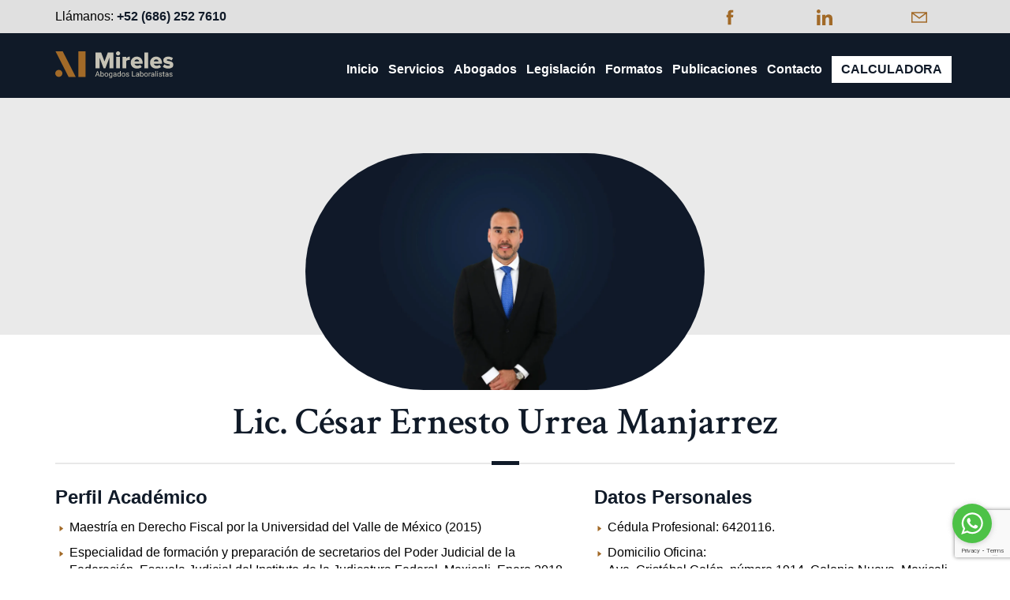

--- FILE ---
content_type: text/html; charset=UTF-8
request_url: https://www.mirelesabogados.com/miembro/lic-cesar-ernesto-urrea-manjarrez/
body_size: 8998
content:

<!DOCTYPE html>
<html>
	<head>
		<title>Mireles Abogados - Abogados Laboralistas</title>
		
		<meta charset="UTF-8">
	    <meta http-equiv="X-UA-Compatible" content="IE=edge">
	    <meta name="viewport" content="width=device-width, initial-scale=1">
	    <meta name="description" content="Despacho Jurídico Especialista en Derecho Laboral con servicio en Mexical, Tijuana y Monterrey.">
		<meta name="Keywords" content="mireles y asociados, mireles mexicali, derecho laboral en mexicali, derecho patronal en mexicali, derecho corporativo en mexicali, derecho mercantil en mexicali, derecho civil en mexicali, firma de abogados en mexicali, abogados en mexicali, bufet de abogados en mexicali, mireles abogados, mireles abogados en mexicali, rene bartolo mireles tejada, licenciado rene mireles, rene mireles mexicali, abogado rene mireles, los mejores abogados en mexicali, el mejor despacho de abogados en mexicali, despacho de abogados en mexicali, despacho derecho laboral en mexicali, despacho derecho patronal en mexicali, firma de abogados en mexicali, mejor firma de abogados en mexicali, que hacer cuando te despiden, como despedir a un empleado, demanda laboral, que hacer cuando te demandan, como contratar a un abogado, como escoger a un abogado, documentos legales, defensa del trabajador en mexicali, asesores juridicos en mexicali, asesor juridico en mexicali, servicios juridicos en mexicali, aboados laborales, abogados laboralistas en mexicali, abogados especialistas en derecho laboral, abogados especialistas en derecho patronal, derecho corporativo en mexicali, abogados laboralistas en mexicali, abogados laborales en mexicali, directorio abogados mexicali">
		<link rel="icon" href="https://www.mirelesabogados.com/wp-content/themes/mireles/favicon-mireles.svg" type="image/svg+xml">
		
		<meta name='robots' content='index, follow, max-image-preview:large, max-snippet:-1, max-video-preview:-1' />

	<!-- This site is optimized with the Yoast SEO plugin v20.9 - https://yoast.com/wordpress/plugins/seo/ -->
	<link rel="canonical" href="https://www.mirelesabogados.com/miembro/lic-cesar-ernesto-urrea-manjarrez/" />
	<meta property="og:locale" content="es_ES" />
	<meta property="og:type" content="article" />
	<meta property="og:title" content="Lic. César Ernesto Urrea Manjarrez - Mireles Abogados Laboralistas" />
	<meta property="og:url" content="https://www.mirelesabogados.com/miembro/lic-cesar-ernesto-urrea-manjarrez/" />
	<meta property="og:site_name" content="Mireles Abogados Laboralistas" />
	<meta property="article:publisher" content="https://www.facebook.com/MirelesAbogados/" />
	<meta property="article:modified_time" content="2023-08-02T21:04:11+00:00" />
	<meta property="og:image" content="http://www.mirelesabogados.com/wp-content/uploads/2017/10/Foto-26-03-23-18-17-13-1.webp" />
	<meta property="og:image:width" content="400" />
	<meta property="og:image:height" content="600" />
	<meta property="og:image:type" content="image/webp" />
	<meta name="twitter:card" content="summary_large_image" />
	<script type="application/ld+json" class="yoast-schema-graph">{"@context":"https://schema.org","@graph":[{"@type":"WebPage","@id":"https://www.mirelesabogados.com/miembro/lic-cesar-ernesto-urrea-manjarrez/","url":"https://www.mirelesabogados.com/miembro/lic-cesar-ernesto-urrea-manjarrez/","name":"Lic. César Ernesto Urrea Manjarrez - Mireles Abogados Laboralistas","isPartOf":{"@id":"https://www.mirelesabogados.com/#website"},"primaryImageOfPage":{"@id":"https://www.mirelesabogados.com/miembro/lic-cesar-ernesto-urrea-manjarrez/#primaryimage"},"image":{"@id":"https://www.mirelesabogados.com/miembro/lic-cesar-ernesto-urrea-manjarrez/#primaryimage"},"thumbnailUrl":"https://www.mirelesabogados.com/wp-content/uploads/2017/10/Foto-26-03-23-18-17-13-1.webp","datePublished":"2017-10-09T18:59:00+00:00","dateModified":"2023-08-02T21:04:11+00:00","breadcrumb":{"@id":"https://www.mirelesabogados.com/miembro/lic-cesar-ernesto-urrea-manjarrez/#breadcrumb"},"inLanguage":"es","potentialAction":[{"@type":"ReadAction","target":["https://www.mirelesabogados.com/miembro/lic-cesar-ernesto-urrea-manjarrez/"]}]},{"@type":"ImageObject","inLanguage":"es","@id":"https://www.mirelesabogados.com/miembro/lic-cesar-ernesto-urrea-manjarrez/#primaryimage","url":"https://www.mirelesabogados.com/wp-content/uploads/2017/10/Foto-26-03-23-18-17-13-1.webp","contentUrl":"https://www.mirelesabogados.com/wp-content/uploads/2017/10/Foto-26-03-23-18-17-13-1.webp","width":400,"height":600},{"@type":"BreadcrumbList","@id":"https://www.mirelesabogados.com/miembro/lic-cesar-ernesto-urrea-manjarrez/#breadcrumb","itemListElement":[{"@type":"ListItem","position":1,"name":"Portada","item":"https://www.mirelesabogados.com/"},{"@type":"ListItem","position":2,"name":"Lic. César Ernesto Urrea Manjarrez"}]},{"@type":"WebSite","@id":"https://www.mirelesabogados.com/#website","url":"https://www.mirelesabogados.com/","name":"Mireles Abogados Laboralistas","description":"Abogados especialistas en derecho laboral en Mexicali, Baja California","potentialAction":[{"@type":"SearchAction","target":{"@type":"EntryPoint","urlTemplate":"https://www.mirelesabogados.com/?s={search_term_string}"},"query-input":"required name=search_term_string"}],"inLanguage":"es"}]}</script>
	<!-- / Yoast SEO plugin. -->


<script type="text/javascript">
/* <![CDATA[ */
window._wpemojiSettings = {"baseUrl":"https:\/\/s.w.org\/images\/core\/emoji\/14.0.0\/72x72\/","ext":".png","svgUrl":"https:\/\/s.w.org\/images\/core\/emoji\/14.0.0\/svg\/","svgExt":".svg","source":{"concatemoji":"https:\/\/www.mirelesabogados.com\/wp-includes\/js\/wp-emoji-release.min.js?ver=6.4.7"}};
/*! This file is auto-generated */
!function(i,n){var o,s,e;function c(e){try{var t={supportTests:e,timestamp:(new Date).valueOf()};sessionStorage.setItem(o,JSON.stringify(t))}catch(e){}}function p(e,t,n){e.clearRect(0,0,e.canvas.width,e.canvas.height),e.fillText(t,0,0);var t=new Uint32Array(e.getImageData(0,0,e.canvas.width,e.canvas.height).data),r=(e.clearRect(0,0,e.canvas.width,e.canvas.height),e.fillText(n,0,0),new Uint32Array(e.getImageData(0,0,e.canvas.width,e.canvas.height).data));return t.every(function(e,t){return e===r[t]})}function u(e,t,n){switch(t){case"flag":return n(e,"\ud83c\udff3\ufe0f\u200d\u26a7\ufe0f","\ud83c\udff3\ufe0f\u200b\u26a7\ufe0f")?!1:!n(e,"\ud83c\uddfa\ud83c\uddf3","\ud83c\uddfa\u200b\ud83c\uddf3")&&!n(e,"\ud83c\udff4\udb40\udc67\udb40\udc62\udb40\udc65\udb40\udc6e\udb40\udc67\udb40\udc7f","\ud83c\udff4\u200b\udb40\udc67\u200b\udb40\udc62\u200b\udb40\udc65\u200b\udb40\udc6e\u200b\udb40\udc67\u200b\udb40\udc7f");case"emoji":return!n(e,"\ud83e\udef1\ud83c\udffb\u200d\ud83e\udef2\ud83c\udfff","\ud83e\udef1\ud83c\udffb\u200b\ud83e\udef2\ud83c\udfff")}return!1}function f(e,t,n){var r="undefined"!=typeof WorkerGlobalScope&&self instanceof WorkerGlobalScope?new OffscreenCanvas(300,150):i.createElement("canvas"),a=r.getContext("2d",{willReadFrequently:!0}),o=(a.textBaseline="top",a.font="600 32px Arial",{});return e.forEach(function(e){o[e]=t(a,e,n)}),o}function t(e){var t=i.createElement("script");t.src=e,t.defer=!0,i.head.appendChild(t)}"undefined"!=typeof Promise&&(o="wpEmojiSettingsSupports",s=["flag","emoji"],n.supports={everything:!0,everythingExceptFlag:!0},e=new Promise(function(e){i.addEventListener("DOMContentLoaded",e,{once:!0})}),new Promise(function(t){var n=function(){try{var e=JSON.parse(sessionStorage.getItem(o));if("object"==typeof e&&"number"==typeof e.timestamp&&(new Date).valueOf()<e.timestamp+604800&&"object"==typeof e.supportTests)return e.supportTests}catch(e){}return null}();if(!n){if("undefined"!=typeof Worker&&"undefined"!=typeof OffscreenCanvas&&"undefined"!=typeof URL&&URL.createObjectURL&&"undefined"!=typeof Blob)try{var e="postMessage("+f.toString()+"("+[JSON.stringify(s),u.toString(),p.toString()].join(",")+"));",r=new Blob([e],{type:"text/javascript"}),a=new Worker(URL.createObjectURL(r),{name:"wpTestEmojiSupports"});return void(a.onmessage=function(e){c(n=e.data),a.terminate(),t(n)})}catch(e){}c(n=f(s,u,p))}t(n)}).then(function(e){for(var t in e)n.supports[t]=e[t],n.supports.everything=n.supports.everything&&n.supports[t],"flag"!==t&&(n.supports.everythingExceptFlag=n.supports.everythingExceptFlag&&n.supports[t]);n.supports.everythingExceptFlag=n.supports.everythingExceptFlag&&!n.supports.flag,n.DOMReady=!1,n.readyCallback=function(){n.DOMReady=!0}}).then(function(){return e}).then(function(){var e;n.supports.everything||(n.readyCallback(),(e=n.source||{}).concatemoji?t(e.concatemoji):e.wpemoji&&e.twemoji&&(t(e.twemoji),t(e.wpemoji)))}))}((window,document),window._wpemojiSettings);
/* ]]> */
</script>
<style id='wp-emoji-styles-inline-css' type='text/css'>

	img.wp-smiley, img.emoji {
		display: inline !important;
		border: none !important;
		box-shadow: none !important;
		height: 1em !important;
		width: 1em !important;
		margin: 0 0.07em !important;
		vertical-align: -0.1em !important;
		background: none !important;
		padding: 0 !important;
	}
</style>
<link rel='stylesheet' id='wp-block-library-css' href='https://www.mirelesabogados.com/wp-includes/css/dist/block-library/style.min.css?ver=6.4.7' type='text/css' media='all' />
<style id='classic-theme-styles-inline-css' type='text/css'>
/*! This file is auto-generated */
.wp-block-button__link{color:#fff;background-color:#32373c;border-radius:9999px;box-shadow:none;text-decoration:none;padding:calc(.667em + 2px) calc(1.333em + 2px);font-size:1.125em}.wp-block-file__button{background:#32373c;color:#fff;text-decoration:none}
</style>
<style id='global-styles-inline-css' type='text/css'>
body{--wp--preset--color--black: #000000;--wp--preset--color--cyan-bluish-gray: #abb8c3;--wp--preset--color--white: #ffffff;--wp--preset--color--pale-pink: #f78da7;--wp--preset--color--vivid-red: #cf2e2e;--wp--preset--color--luminous-vivid-orange: #ff6900;--wp--preset--color--luminous-vivid-amber: #fcb900;--wp--preset--color--light-green-cyan: #7bdcb5;--wp--preset--color--vivid-green-cyan: #00d084;--wp--preset--color--pale-cyan-blue: #8ed1fc;--wp--preset--color--vivid-cyan-blue: #0693e3;--wp--preset--color--vivid-purple: #9b51e0;--wp--preset--gradient--vivid-cyan-blue-to-vivid-purple: linear-gradient(135deg,rgba(6,147,227,1) 0%,rgb(155,81,224) 100%);--wp--preset--gradient--light-green-cyan-to-vivid-green-cyan: linear-gradient(135deg,rgb(122,220,180) 0%,rgb(0,208,130) 100%);--wp--preset--gradient--luminous-vivid-amber-to-luminous-vivid-orange: linear-gradient(135deg,rgba(252,185,0,1) 0%,rgba(255,105,0,1) 100%);--wp--preset--gradient--luminous-vivid-orange-to-vivid-red: linear-gradient(135deg,rgba(255,105,0,1) 0%,rgb(207,46,46) 100%);--wp--preset--gradient--very-light-gray-to-cyan-bluish-gray: linear-gradient(135deg,rgb(238,238,238) 0%,rgb(169,184,195) 100%);--wp--preset--gradient--cool-to-warm-spectrum: linear-gradient(135deg,rgb(74,234,220) 0%,rgb(151,120,209) 20%,rgb(207,42,186) 40%,rgb(238,44,130) 60%,rgb(251,105,98) 80%,rgb(254,248,76) 100%);--wp--preset--gradient--blush-light-purple: linear-gradient(135deg,rgb(255,206,236) 0%,rgb(152,150,240) 100%);--wp--preset--gradient--blush-bordeaux: linear-gradient(135deg,rgb(254,205,165) 0%,rgb(254,45,45) 50%,rgb(107,0,62) 100%);--wp--preset--gradient--luminous-dusk: linear-gradient(135deg,rgb(255,203,112) 0%,rgb(199,81,192) 50%,rgb(65,88,208) 100%);--wp--preset--gradient--pale-ocean: linear-gradient(135deg,rgb(255,245,203) 0%,rgb(182,227,212) 50%,rgb(51,167,181) 100%);--wp--preset--gradient--electric-grass: linear-gradient(135deg,rgb(202,248,128) 0%,rgb(113,206,126) 100%);--wp--preset--gradient--midnight: linear-gradient(135deg,rgb(2,3,129) 0%,rgb(40,116,252) 100%);--wp--preset--font-size--small: 13px;--wp--preset--font-size--medium: 20px;--wp--preset--font-size--large: 36px;--wp--preset--font-size--x-large: 42px;--wp--preset--spacing--20: 0.44rem;--wp--preset--spacing--30: 0.67rem;--wp--preset--spacing--40: 1rem;--wp--preset--spacing--50: 1.5rem;--wp--preset--spacing--60: 2.25rem;--wp--preset--spacing--70: 3.38rem;--wp--preset--spacing--80: 5.06rem;--wp--preset--shadow--natural: 6px 6px 9px rgba(0, 0, 0, 0.2);--wp--preset--shadow--deep: 12px 12px 50px rgba(0, 0, 0, 0.4);--wp--preset--shadow--sharp: 6px 6px 0px rgba(0, 0, 0, 0.2);--wp--preset--shadow--outlined: 6px 6px 0px -3px rgba(255, 255, 255, 1), 6px 6px rgba(0, 0, 0, 1);--wp--preset--shadow--crisp: 6px 6px 0px rgba(0, 0, 0, 1);}:where(.is-layout-flex){gap: 0.5em;}:where(.is-layout-grid){gap: 0.5em;}body .is-layout-flow > .alignleft{float: left;margin-inline-start: 0;margin-inline-end: 2em;}body .is-layout-flow > .alignright{float: right;margin-inline-start: 2em;margin-inline-end: 0;}body .is-layout-flow > .aligncenter{margin-left: auto !important;margin-right: auto !important;}body .is-layout-constrained > .alignleft{float: left;margin-inline-start: 0;margin-inline-end: 2em;}body .is-layout-constrained > .alignright{float: right;margin-inline-start: 2em;margin-inline-end: 0;}body .is-layout-constrained > .aligncenter{margin-left: auto !important;margin-right: auto !important;}body .is-layout-constrained > :where(:not(.alignleft):not(.alignright):not(.alignfull)){max-width: var(--wp--style--global--content-size);margin-left: auto !important;margin-right: auto !important;}body .is-layout-constrained > .alignwide{max-width: var(--wp--style--global--wide-size);}body .is-layout-flex{display: flex;}body .is-layout-flex{flex-wrap: wrap;align-items: center;}body .is-layout-flex > *{margin: 0;}body .is-layout-grid{display: grid;}body .is-layout-grid > *{margin: 0;}:where(.wp-block-columns.is-layout-flex){gap: 2em;}:where(.wp-block-columns.is-layout-grid){gap: 2em;}:where(.wp-block-post-template.is-layout-flex){gap: 1.25em;}:where(.wp-block-post-template.is-layout-grid){gap: 1.25em;}.has-black-color{color: var(--wp--preset--color--black) !important;}.has-cyan-bluish-gray-color{color: var(--wp--preset--color--cyan-bluish-gray) !important;}.has-white-color{color: var(--wp--preset--color--white) !important;}.has-pale-pink-color{color: var(--wp--preset--color--pale-pink) !important;}.has-vivid-red-color{color: var(--wp--preset--color--vivid-red) !important;}.has-luminous-vivid-orange-color{color: var(--wp--preset--color--luminous-vivid-orange) !important;}.has-luminous-vivid-amber-color{color: var(--wp--preset--color--luminous-vivid-amber) !important;}.has-light-green-cyan-color{color: var(--wp--preset--color--light-green-cyan) !important;}.has-vivid-green-cyan-color{color: var(--wp--preset--color--vivid-green-cyan) !important;}.has-pale-cyan-blue-color{color: var(--wp--preset--color--pale-cyan-blue) !important;}.has-vivid-cyan-blue-color{color: var(--wp--preset--color--vivid-cyan-blue) !important;}.has-vivid-purple-color{color: var(--wp--preset--color--vivid-purple) !important;}.has-black-background-color{background-color: var(--wp--preset--color--black) !important;}.has-cyan-bluish-gray-background-color{background-color: var(--wp--preset--color--cyan-bluish-gray) !important;}.has-white-background-color{background-color: var(--wp--preset--color--white) !important;}.has-pale-pink-background-color{background-color: var(--wp--preset--color--pale-pink) !important;}.has-vivid-red-background-color{background-color: var(--wp--preset--color--vivid-red) !important;}.has-luminous-vivid-orange-background-color{background-color: var(--wp--preset--color--luminous-vivid-orange) !important;}.has-luminous-vivid-amber-background-color{background-color: var(--wp--preset--color--luminous-vivid-amber) !important;}.has-light-green-cyan-background-color{background-color: var(--wp--preset--color--light-green-cyan) !important;}.has-vivid-green-cyan-background-color{background-color: var(--wp--preset--color--vivid-green-cyan) !important;}.has-pale-cyan-blue-background-color{background-color: var(--wp--preset--color--pale-cyan-blue) !important;}.has-vivid-cyan-blue-background-color{background-color: var(--wp--preset--color--vivid-cyan-blue) !important;}.has-vivid-purple-background-color{background-color: var(--wp--preset--color--vivid-purple) !important;}.has-black-border-color{border-color: var(--wp--preset--color--black) !important;}.has-cyan-bluish-gray-border-color{border-color: var(--wp--preset--color--cyan-bluish-gray) !important;}.has-white-border-color{border-color: var(--wp--preset--color--white) !important;}.has-pale-pink-border-color{border-color: var(--wp--preset--color--pale-pink) !important;}.has-vivid-red-border-color{border-color: var(--wp--preset--color--vivid-red) !important;}.has-luminous-vivid-orange-border-color{border-color: var(--wp--preset--color--luminous-vivid-orange) !important;}.has-luminous-vivid-amber-border-color{border-color: var(--wp--preset--color--luminous-vivid-amber) !important;}.has-light-green-cyan-border-color{border-color: var(--wp--preset--color--light-green-cyan) !important;}.has-vivid-green-cyan-border-color{border-color: var(--wp--preset--color--vivid-green-cyan) !important;}.has-pale-cyan-blue-border-color{border-color: var(--wp--preset--color--pale-cyan-blue) !important;}.has-vivid-cyan-blue-border-color{border-color: var(--wp--preset--color--vivid-cyan-blue) !important;}.has-vivid-purple-border-color{border-color: var(--wp--preset--color--vivid-purple) !important;}.has-vivid-cyan-blue-to-vivid-purple-gradient-background{background: var(--wp--preset--gradient--vivid-cyan-blue-to-vivid-purple) !important;}.has-light-green-cyan-to-vivid-green-cyan-gradient-background{background: var(--wp--preset--gradient--light-green-cyan-to-vivid-green-cyan) !important;}.has-luminous-vivid-amber-to-luminous-vivid-orange-gradient-background{background: var(--wp--preset--gradient--luminous-vivid-amber-to-luminous-vivid-orange) !important;}.has-luminous-vivid-orange-to-vivid-red-gradient-background{background: var(--wp--preset--gradient--luminous-vivid-orange-to-vivid-red) !important;}.has-very-light-gray-to-cyan-bluish-gray-gradient-background{background: var(--wp--preset--gradient--very-light-gray-to-cyan-bluish-gray) !important;}.has-cool-to-warm-spectrum-gradient-background{background: var(--wp--preset--gradient--cool-to-warm-spectrum) !important;}.has-blush-light-purple-gradient-background{background: var(--wp--preset--gradient--blush-light-purple) !important;}.has-blush-bordeaux-gradient-background{background: var(--wp--preset--gradient--blush-bordeaux) !important;}.has-luminous-dusk-gradient-background{background: var(--wp--preset--gradient--luminous-dusk) !important;}.has-pale-ocean-gradient-background{background: var(--wp--preset--gradient--pale-ocean) !important;}.has-electric-grass-gradient-background{background: var(--wp--preset--gradient--electric-grass) !important;}.has-midnight-gradient-background{background: var(--wp--preset--gradient--midnight) !important;}.has-small-font-size{font-size: var(--wp--preset--font-size--small) !important;}.has-medium-font-size{font-size: var(--wp--preset--font-size--medium) !important;}.has-large-font-size{font-size: var(--wp--preset--font-size--large) !important;}.has-x-large-font-size{font-size: var(--wp--preset--font-size--x-large) !important;}
.wp-block-navigation a:where(:not(.wp-element-button)){color: inherit;}
:where(.wp-block-post-template.is-layout-flex){gap: 1.25em;}:where(.wp-block-post-template.is-layout-grid){gap: 1.25em;}
:where(.wp-block-columns.is-layout-flex){gap: 2em;}:where(.wp-block-columns.is-layout-grid){gap: 2em;}
.wp-block-pullquote{font-size: 1.5em;line-height: 1.6;}
</style>
<link rel='stylesheet' id='contact-form-7-css' href='https://www.mirelesabogados.com/wp-content/plugins/contact-form-7/includes/css/styles.css?ver=5.7.7' type='text/css' media='all' />
<link rel="https://api.w.org/" href="https://www.mirelesabogados.com/wp-json/" /><link rel="EditURI" type="application/rsd+xml" title="RSD" href="https://www.mirelesabogados.com/xmlrpc.php?rsd" />
<meta name="generator" content="WordPress 6.4.7" />
<link rel='shortlink' href='https://www.mirelesabogados.com/?p=65' />
<link rel="alternate" type="application/json+oembed" href="https://www.mirelesabogados.com/wp-json/oembed/1.0/embed?url=https%3A%2F%2Fwww.mirelesabogados.com%2Fmiembro%2Flic-cesar-ernesto-urrea-manjarrez%2F" />
<link rel="alternate" type="text/xml+oembed" href="https://www.mirelesabogados.com/wp-json/oembed/1.0/embed?url=https%3A%2F%2Fwww.mirelesabogados.com%2Fmiembro%2Flic-cesar-ernesto-urrea-manjarrez%2F&#038;format=xml" />
<script type="text/javascript">
(function(url){
	if(/(?:Chrome\/26\.0\.1410\.63 Safari\/537\.31|WordfenceTestMonBot)/.test(navigator.userAgent)){ return; }
	var addEvent = function(evt, handler) {
		if (window.addEventListener) {
			document.addEventListener(evt, handler, false);
		} else if (window.attachEvent) {
			document.attachEvent('on' + evt, handler);
		}
	};
	var removeEvent = function(evt, handler) {
		if (window.removeEventListener) {
			document.removeEventListener(evt, handler, false);
		} else if (window.detachEvent) {
			document.detachEvent('on' + evt, handler);
		}
	};
	var evts = 'contextmenu dblclick drag dragend dragenter dragleave dragover dragstart drop keydown keypress keyup mousedown mousemove mouseout mouseover mouseup mousewheel scroll'.split(' ');
	var logHuman = function() {
		if (window.wfLogHumanRan) { return; }
		window.wfLogHumanRan = true;
		var wfscr = document.createElement('script');
		wfscr.type = 'text/javascript';
		wfscr.async = true;
		wfscr.src = url + '&r=' + Math.random();
		(document.getElementsByTagName('head')[0]||document.getElementsByTagName('body')[0]).appendChild(wfscr);
		for (var i = 0; i < evts.length; i++) {
			removeEvent(evts[i], logHuman);
		}
	};
	for (var i = 0; i < evts.length; i++) {
		addEvent(evts[i], logHuman);
	}
})('//www.mirelesabogados.com/?wordfence_lh=1&hid=D35DCAD37D0262C2E1E08FD0814479DC');
</script><link rel="apple-touch-icon" sizes="120x120" href="/wp-content/uploads/fbrfg/apple-touch-icon.png">
<link rel="icon" type="image/png" sizes="32x32" href="/wp-content/uploads/fbrfg/favicon-32x32.png">
<link rel="icon" type="image/png" sizes="16x16" href="/wp-content/uploads/fbrfg/favicon-16x16.png">
<link rel="manifest" href="/wp-content/uploads/fbrfg/site.webmanifest">
<link rel="mask-icon" href="/wp-content/uploads/fbrfg/safari-pinned-tab.svg" color="#5bbad5">
<link rel="shortcut icon" href="/wp-content/uploads/fbrfg/favicon.ico">
<meta name="msapplication-TileColor" content="#da532c">
<meta name="msapplication-config" content="/wp-content/uploads/fbrfg/browserconfig.xml">
<meta name="theme-color" content="#ffffff"><meta name="generator" content="Elementor 3.17.3; features: e_dom_optimization, e_optimized_assets_loading, e_optimized_css_loading, additional_custom_breakpoints, block_editor_assets_optimize, e_image_loading_optimization; settings: css_print_method-external, google_font-enabled, font_display-swap">

<!-- Meta Pixel Code -->
<script type='text/javascript'>
!function(f,b,e,v,n,t,s){if(f.fbq)return;n=f.fbq=function(){n.callMethod?
n.callMethod.apply(n,arguments):n.queue.push(arguments)};if(!f._fbq)f._fbq=n;
n.push=n;n.loaded=!0;n.version='2.0';n.queue=[];t=b.createElement(e);t.async=!0;
t.src=v;s=b.getElementsByTagName(e)[0];s.parentNode.insertBefore(t,s)}(window,
document,'script','https://connect.facebook.net/en_US/fbevents.js?v=next');
</script>
<!-- End Meta Pixel Code -->

      <script type='text/javascript'>
        var url = window.location.href + '?ob=open-bridge';
        fbq('set', 'openbridge', '813082272849214', url);
      </script>
    <script type='text/javascript'>fbq('init', '813082272849214', {}, {
    "agent": "wordpress-6.4.7-3.0.12"
})</script><script type='text/javascript'>
    fbq('track', 'PageView', []);
  </script>
<!-- Meta Pixel Code -->
<noscript>
<img height="1" width="1" style="display:none" alt="fbpx"
src="https://www.facebook.com/tr?id=813082272849214&ev=PageView&noscript=1" />
</noscript>
<!-- End Meta Pixel Code -->
		<!-- FACEBOOK -->
		

		<link href="https://www.mirelesabogados.com/wp-content/themes/mireles/css/normalize.css" rel="stylesheet">
		<link href="https://www.mirelesabogados.com/wp-content/themes/mireles/css/bootstrap.min.css" rel="stylesheet">
		<link href="https://fonts.googleapis.com/css?family=Montserrat:300,400,600,700" rel="stylesheet">
		<link href="https://fonts.googleapis.com/css?family=Crimson+Text:400,600,700" rel="stylesheet">

		<script src="https://ajax.googleapis.com/ajax/libs/jquery/2.2.4/jquery.min.js"></script>
		<script src="https://www.mirelesabogados.com/wp-content/themes/mireles/js/jquery-touch.js"></script>
		<script src="https://www.mirelesabogados.com/wp-content/themes/mireles/js/bootstrap.min.js"></script>
	
		
		<script src="https://www.mirelesabogados.com/wp-content/themes/mireles/js/code.js"></script>
		<link href="https://www.mirelesabogados.com/wp-content/themes/mireles/style.css?v=2" rel="stylesheet">
	</head>
	<body>
<div id="llamanos" >
	<div class="container">
		<div class="row">
			<div class="col-xs-12 col-md-8">
			    Ll&aacute;manos: <a href="tel:+526862527610">+52 (686) 252 7610</a>
			</div>
			<div class="col-md-4 hidden-xs hidden-sm navbar-social">
				<a href="https://www.facebook.com/MirelesAbogados/" target="_blank"><img src="https://www.mirelesabogados.com/wp-content/themes/mireles/images/nav_fb.svg"/></a>
				<a href="https://www.linkedin.com/company/mireles-abogados" target="_blank"><img src="https://www.mirelesabogados.com/wp-content/themes/mireles/images/linkedin_brown.svg"/></a>
				<a href="mailto:contacto@mirelesabogados.com" target="_blank"><img src="https://www.mirelesabogados.com/wp-content/themes/mireles/images/nav_mail.svg"/></a>
			</div>
		</div>
	</div>
</div>

<div class="navbar-container">
	<div class="container">
		<div class="row">
			<div class="col-xs-2 visible-xs visible-sm">
				<div id="menu-icon">
					<div class="menu-line line-1"></div>
					<div class="menu-line line-2"></div>
					<div class="menu-line line-3"></div>
				</div>
			</div>
			<div class="col-xs-6 col-xs-offset-1 col-md-2 col-md-offset-0 col-lg-3">
				<a id="logo-link" href="/">
					<img id="nav-logo" src="https://www.mirelesabogados.com/wp-content/themes/mireles/images/logoNav.svg"/>
				</a>
			</div>
			<div class="col-xs-2 col-xs-offset-1 visible-xs visible-sm">
				<a href="/">
					<img src="https://www.mirelesabogados.com/wp-content/themes/mireles/images/nav_mail.svg">
				</a>
			</div>
			<!-- DESKTOP NAV MENU -->
			<ul class="col-xs-9 navbar-links hidden-xs hidden-sm">
				<li class="nav-link">
					<a href="/">Inicio</a>
				</li>
				<li class="nav-link">
					<a href="/servicios">Servicios</a>
				</li>
				<li class="nav-link">
					<a href="/equipo">Abogados</a>
				</li>
				<li class="nav-link">
					<a href="/legislacion">Legislaci&oacute;n</a>
				</li>
				<li class="nav-link">
					<a href="/formatos">Formatos</a>
				</li>
				<li class="nav-link">
					<a href="/publicaciones/">Publicaciones</a>
				</li>
				<li class="nav-link">
					<a href="#contacto">Contacto</a>
				</li>
				<li class="nav-link nav-highlight">
					<a href="/calculadora/">Calculadora</a>
				</li>
			</ul>
		</div>
			<!-- MOBILE NAV MENU -->
			<ul class="navbar-links mobile hidden-md hidden-lg hidden-xl">
				<li class="nav-link">
					<a href="/">Inicio</a>
				</li>
				<li class="nav-link">
					<a href="/servicios">Servicios</a>
				</li>
				<li class="nav-link">
					<a href="/equipo">Abogados</a>
				</li>
				<li class="nav-link">
					<a href="/legislacion">Legislaci&oacute;n</a>
				</li>
				<li class="nav-link">
					<a href="/formatos">Formatos</a>
				</li>
				<li class="nav-link">
					<a href="/publicaciones">Publicaciones</a>
				</li>
				<li class="nav-link">
					<a href="#contacto">Contacto</a>
				</li>
				<li class="nav-link nav-highlight">
					<a href="/calculadora/">Calculadora de finiquito</a>
				</li>
			</ul>
	</div>
</div>

<div id="miembro-header">
    <img class="imgAbogado" src="https://www.mirelesabogados.com/wp-content/uploads/2017/10/Foto-26-03-23-18-17-13-2.webp" alt="Mireles abogados">
</div>

<div id="miembro-info" class="container">
    <div class="row">
        <div class="col-xs-8 col-xs-offset-2">
            <h1 class="section-title">
                Lic. César Ernesto Urrea Manjarrez            </h1>
        </div>
        
        <div class="col-xs-12">
            <div class="fullwidth-separator">
                <div class="nested-separator"></div>
            </div>
        </div>
        
        <div class="col-xs-10 col-xs-offset-1 col-md-5 col-md-offset-0 col-md-push-7">
            <span class="sub-section">
                Datos Personales
            </span>
            <ul>
                <li>
                    C&eacute;dula Profesional: 6420116.
                </li>
                <li>
                    Domicilio Oficina: <p>Ave. Cristóbal Colón, número 1914, Colonia Nueva, Mexicali, Baja California</p>
.
                </li>
                <li>
                    Tel&eacute;fono Oficina: 6862527610.
                </li>
                <li>
                    Correo electr&oacute;nico: cesar@mirelesabogados.com.
                </li>
                <li>
                    Idiomas adicionales: Inglés.
                </li>
            </ul>
            
            <div class="fullwidth-separator hidden-md hidden-lg hidden-xl"></div>
        </div>
        <div class="col-xs-10 col-xs-offset-1 col-md-7 col-md-offset-0 col-md-pull-5">
                        
            <span class="sub-section">
                Perfil Acad&eacute;mico
            </span>
                <ul><li>Maestría en Derecho Fiscal por la Universidad del Valle de México (2015)</li><li>
Especialidad de formación y preparación de secretarios del Poder Judicial de la Federación, Escuela Judicial del Instituto de la Judicatura Federal, Mexicali. Enero 2018 a diciembre 2018</li><li>
Licenciado en Derecho de la Facultad de Derecho Mexicali de la Universidad Autonomía de Baja California (2008).</li></ul>            
            <div class="fullwidth-separator"></div>
            
                        
            <span class="sub-section">
                Experiencia Laboral
            </span>
            <ul><li>Socio en Mireles Abogados </li><li>
Consejero en Comisión de Arbitraje Médico del Estado de Baja California. </li><li>
Catedrático en la Universidad del Desarrollo Profesional, Mexicali. Enero a diciembre 2018</li><li>
Departamento jurídico en el Sistema Municipal del Transporte, Mexicali. Julio 2007 a enero 2011 </li></ul>            
            <div class="fullwidth-separator"></div>
            
                        
            <span class="sub-section">
                Membres&iacute;as
            </span>
            <ul><li>Colegio de Especialistas en Derecho Laboral, A. C.</li><li>
Asociación Nacional de Abogados de Empresa, Colegio de Abogados, A. C. "Anade"</li></ul>            
            <div class="fullwidth-separator"></div>
            
                    </div>
    </div>
</div>

        <!-- CONTACT -->
        <div id="contacto">
        	<div class="container-fluid hidden-md hidden-lg hidden-xl">
        		<div class="row">
        			<div class="contact-item col-xs-12 col-md-4">
        				<div class="row">
        					<div class="col-xs-12 col-md-8 col-md-offset-2">
        						<div class="contact-inner">
                                    <div class="contact-icon">
                                        <img src="https://www.mirelesabogados.com/wp-content/themes/mireles/images/social-01.svg" alt="location">
                                    </div>
                                    <a href="tel:526862527610" target="_blank" class="contact-info">
                                        Mireles Abogados
                                    </a>
                                </div>
        					</div>
        				</div>
        			</div>
        			<div class="contact-item col-xs-12 col-md-4">
        				<div class="row">
        					<div class="col-xs-12 col-md-8 col-md-offset-2">
        						<div class="contact-inner">
                                    <div class="contact-icon">
                                        <img src="https://www.mirelesabogados.com/wp-content/themes/mireles/images/social-02.svg" alt="location">
                                    </div>
                                    <a href="https://instagram.com/mirelesabogados" target="_blank" class="contact-info">
                                        @mirelesabogados
                                    </a>
                                </div>
        					</div>
        				</div>
        			</div>
        			<div class="contact-item col-xs-12 col-md-4">
        				<div class="row">
        					<div class="col-xs-12 col-md-8 col-md-offset-2">
        						<div class="contact-inner">
                                    <div class="contact-icon">
                                        <img src="https://www.mirelesabogados.com/wp-content/themes/mireles/images/social-03.svg" alt="location">
                                    </div>
                                    <a href="https://www.linkedin.com/company/mireles-abogados/" target="_blank" class="contact-info">
                                        Mireles Abogados
                                    </a>
                                </div>
        					</div>
        				</div>
        			</div>
        		</div>
        	</div>
        	<div class="container hidden-xs hidden-sm">
        		<div class="row">
        			<div class="contact-item col-xs-4">
        				<div class="contact-inner">
        					<div class="contact-icon">
        						<img src="https://www.mirelesabogados.com/wp-content/themes/mireles/images/social-01.svg" alt="location">
        					</div>
        					<a href="tel:526862527610" target="_blank" class="contact-info">
        						Mireles Abogados
        					</a>
        				</div>
        			</div>
        			<div class="contact-item col-xs-4">
        				<div class="contact-inner">
        					<div class="contact-icon">
        						<img src="https://www.mirelesabogados.com/wp-content/themes/mireles/images/social-02.svg" alt="location">
        					</div>
        					<a href="https://instagram.com/mirelesabogados" target="_blank" class="contact-info">
        						@mirelesabogados
        					</a>
        				</div>
        			</div>
        			<div class="contact-item col-xs-4">
        				<div class="contact-inner">
        					<div class="contact-icon">
        						<img src="https://www.mirelesabogados.com/wp-content/themes/mireles/images/social-03.svg" alt="location">
        					</div>
        					<a href="https://www.linkedin.com/company/mireles-abogados/" target="_blank" class="contact-info">
								Mireles Abogados
        					</a>
        				</div>
        			</div>
        		</div>
        	</div>
        </div>
        <div id="contact-form">        		<div class="container-fluid">
        			<div class="row">
        				<div class="col-xs-12 col-md-6">
                            <div class="row">
                                <div class="col-xs-12">
                                    <div id="map">
                                        <img src="https://www.mirelesabogados.com/wp-content/themes/mireles/images/mapa.svg" class="mapa-footer" alt="Mireles Abogados Mexicali Tijuana Monterrey">
                                    </div>
                                </div>
                            </div>
        				</div>
        				<div class="col-xs-12 col-md-6" style="display: flex; flex-direction: column;">
                            <div class="row">
                                <div class="col-md-4 oficinas-tile">
                                    <h1><img src="https://www.mirelesabogados.com/wp-content/themes/mireles/images/location.svg" />Mexicali</h1>
                                    <p>
                                        <b>Av. Cristobal Colón 1914</b><br>
                                        Colonia Nueva<br>
                                        Mexicali, Baja California
                                    </p>
                                </div>
                                <div class="col-md-4 oficinas-tile">
                                    <h1><img src="https://www.mirelesabogados.com/wp-content/themes/mireles/images/location.svg" />Monterrey</h1>
                                    <p>
                                        <b>México 125</b>
                                        <br>Obispado<br>
                                        Monterrey,Nuevo León

                                    </p>
                                </div>
                                <div class="col-md-4 oficinas-tile">
                                    <h1><img src="https://www.mirelesabogados.com/wp-content/themes/mireles/images/location.svg" />Tijuana</h1>
                                    <p>
                                        <b>Blvd. Gustavo Diaz Ordaz 4508 Int.202</b>
                                        <br>Fraccionamiento Las Palmas
                                        <br>Tijuana, Baja California
                                    </p>
                                </div>
                            </div>
                            <!--
                            <div class="row">
                                <div class="fullwidth-separator">
                                    <div class="nested-separator"></div>
                                </div>
                            </div> -->
        					<div class="row botones-mensaje">
        						<h1>
        							M&aacute;ndanos un mensaje
        						</h1>
        						<div>
                                    <a href="mailto:contacto@mirelesabogados.com" title="Enviar correo a Mireles Abogados">Enviar correo electrónico</a>
                                    <a href="https://api.whatsapp.com/send/?phone=5216862527610&text=Encontre%20su%20sitio%20web,%20quiero%20informaci%C3%B3n%20acerca%20de&type=phone_number&app_absent=0" title="Enviar whatsapp a Mireles Abogados">Enviar Whatsapp</a>
                                    <a href="https://www.facebook.com/MirelesAbogados/" target="_blank" title="Facebook Mireles Abogados">Facebook</a>
                                    <a href="https://www.linkedin.com/company/mireles-abogados" target="_blank" title="Linkedin Mireles Abogados">Linkedin</a>

        						</div>
                                        					</div>
        				</div>
        			</div>
        		</div>        </div>
        <div id="footer">
    		Mireles &copy; 2026            <a class="text-center" style="position: absolute; top: 50%; left: 50%; transform: translate(-50%, -50%);" href="http://www.mirelesabogados.com/avisodeprivacidad/">Aviso de Privacidad</a>
    		<a href="https://www.webshau.com/" target="_blank"><img id="made-by" src="https://www.mirelesabogados.com/wp-content/themes/mireles/images/webshau_white.svg"></a>
    	</div>
        <!-- WhatsHelp.io widget -->
    <script type="text/javascript">
        (function () {
            var options = {
                whatsapp: "+5216862527610", // WhatsApp number
                call_to_action: "Estamos para ayudarte.", // Call to action
                position: "right", // Position may be 'right' or 'left'
            };
            var proto = document.location.protocol, host = "getbutton.io", url = proto + "//static." + host;
            var s = document.createElement('script'); s.type = 'text/javascript'; s.async = true; s.src = url + '/widget-send-button/js/init.js';
            s.onload = function () { WhWidgetSendButton.init(host, proto, options); };
            var x = document.getElementsByTagName('script')[0]; x.parentNode.insertBefore(s, x);
        })();
    </script>
    <!-- /WhatsHelp.io widget -->

        <!-- Meta Pixel Event Code -->
    <script type='text/javascript'>
        document.addEventListener( 'wpcf7mailsent', function( event ) {
        if( "fb_pxl_code" in event.detail.apiResponse){
          eval(event.detail.apiResponse.fb_pxl_code);
        }
      }, false );
    </script>
    <!-- End Meta Pixel Event Code -->
    <div id='fb-pxl-ajax-code'></div><script type="text/javascript" src="https://www.mirelesabogados.com/wp-content/plugins/contact-form-7/includes/swv/js/index.js?ver=5.7.7" id="swv-js"></script>
<script type="text/javascript" id="contact-form-7-js-extra">
/* <![CDATA[ */
var wpcf7 = {"api":{"root":"https:\/\/www.mirelesabogados.com\/wp-json\/","namespace":"contact-form-7\/v1"}};
/* ]]> */
</script>
<script type="text/javascript" src="https://www.mirelesabogados.com/wp-content/plugins/contact-form-7/includes/js/index.js?ver=5.7.7" id="contact-form-7-js"></script>
<script type="text/javascript" src="https://www.google.com/recaptcha/api.js?render=6LcX2skmAAAAACo7M5TwA9l4HWe_G8ft8Rcr0RrN&amp;ver=3.0" id="google-recaptcha-js"></script>
<script type="text/javascript" src="https://www.mirelesabogados.com/wp-includes/js/dist/vendor/wp-polyfill-inert.min.js?ver=3.1.2" id="wp-polyfill-inert-js"></script>
<script type="text/javascript" src="https://www.mirelesabogados.com/wp-includes/js/dist/vendor/regenerator-runtime.min.js?ver=0.14.0" id="regenerator-runtime-js"></script>
<script type="text/javascript" src="https://www.mirelesabogados.com/wp-includes/js/dist/vendor/wp-polyfill.min.js?ver=3.15.0" id="wp-polyfill-js"></script>
<script type="text/javascript" id="wpcf7-recaptcha-js-extra">
/* <![CDATA[ */
var wpcf7_recaptcha = {"sitekey":"6LcX2skmAAAAACo7M5TwA9l4HWe_G8ft8Rcr0RrN","actions":{"homepage":"homepage","contactform":"contactform"}};
/* ]]> */
</script>
<script type="text/javascript" src="https://www.mirelesabogados.com/wp-content/plugins/contact-form-7/modules/recaptcha/index.js?ver=5.7.7" id="wpcf7-recaptcha-js"></script>
	</body>
</html>

--- FILE ---
content_type: text/html; charset=utf-8
request_url: https://www.google.com/recaptcha/api2/anchor?ar=1&k=6LcX2skmAAAAACo7M5TwA9l4HWe_G8ft8Rcr0RrN&co=aHR0cHM6Ly93d3cubWlyZWxlc2Fib2dhZG9zLmNvbTo0NDM.&hl=en&v=PoyoqOPhxBO7pBk68S4YbpHZ&size=invisible&anchor-ms=20000&execute-ms=30000&cb=kbfkh9e6jckc
body_size: 48824
content:
<!DOCTYPE HTML><html dir="ltr" lang="en"><head><meta http-equiv="Content-Type" content="text/html; charset=UTF-8">
<meta http-equiv="X-UA-Compatible" content="IE=edge">
<title>reCAPTCHA</title>
<style type="text/css">
/* cyrillic-ext */
@font-face {
  font-family: 'Roboto';
  font-style: normal;
  font-weight: 400;
  font-stretch: 100%;
  src: url(//fonts.gstatic.com/s/roboto/v48/KFO7CnqEu92Fr1ME7kSn66aGLdTylUAMa3GUBHMdazTgWw.woff2) format('woff2');
  unicode-range: U+0460-052F, U+1C80-1C8A, U+20B4, U+2DE0-2DFF, U+A640-A69F, U+FE2E-FE2F;
}
/* cyrillic */
@font-face {
  font-family: 'Roboto';
  font-style: normal;
  font-weight: 400;
  font-stretch: 100%;
  src: url(//fonts.gstatic.com/s/roboto/v48/KFO7CnqEu92Fr1ME7kSn66aGLdTylUAMa3iUBHMdazTgWw.woff2) format('woff2');
  unicode-range: U+0301, U+0400-045F, U+0490-0491, U+04B0-04B1, U+2116;
}
/* greek-ext */
@font-face {
  font-family: 'Roboto';
  font-style: normal;
  font-weight: 400;
  font-stretch: 100%;
  src: url(//fonts.gstatic.com/s/roboto/v48/KFO7CnqEu92Fr1ME7kSn66aGLdTylUAMa3CUBHMdazTgWw.woff2) format('woff2');
  unicode-range: U+1F00-1FFF;
}
/* greek */
@font-face {
  font-family: 'Roboto';
  font-style: normal;
  font-weight: 400;
  font-stretch: 100%;
  src: url(//fonts.gstatic.com/s/roboto/v48/KFO7CnqEu92Fr1ME7kSn66aGLdTylUAMa3-UBHMdazTgWw.woff2) format('woff2');
  unicode-range: U+0370-0377, U+037A-037F, U+0384-038A, U+038C, U+038E-03A1, U+03A3-03FF;
}
/* math */
@font-face {
  font-family: 'Roboto';
  font-style: normal;
  font-weight: 400;
  font-stretch: 100%;
  src: url(//fonts.gstatic.com/s/roboto/v48/KFO7CnqEu92Fr1ME7kSn66aGLdTylUAMawCUBHMdazTgWw.woff2) format('woff2');
  unicode-range: U+0302-0303, U+0305, U+0307-0308, U+0310, U+0312, U+0315, U+031A, U+0326-0327, U+032C, U+032F-0330, U+0332-0333, U+0338, U+033A, U+0346, U+034D, U+0391-03A1, U+03A3-03A9, U+03B1-03C9, U+03D1, U+03D5-03D6, U+03F0-03F1, U+03F4-03F5, U+2016-2017, U+2034-2038, U+203C, U+2040, U+2043, U+2047, U+2050, U+2057, U+205F, U+2070-2071, U+2074-208E, U+2090-209C, U+20D0-20DC, U+20E1, U+20E5-20EF, U+2100-2112, U+2114-2115, U+2117-2121, U+2123-214F, U+2190, U+2192, U+2194-21AE, U+21B0-21E5, U+21F1-21F2, U+21F4-2211, U+2213-2214, U+2216-22FF, U+2308-230B, U+2310, U+2319, U+231C-2321, U+2336-237A, U+237C, U+2395, U+239B-23B7, U+23D0, U+23DC-23E1, U+2474-2475, U+25AF, U+25B3, U+25B7, U+25BD, U+25C1, U+25CA, U+25CC, U+25FB, U+266D-266F, U+27C0-27FF, U+2900-2AFF, U+2B0E-2B11, U+2B30-2B4C, U+2BFE, U+3030, U+FF5B, U+FF5D, U+1D400-1D7FF, U+1EE00-1EEFF;
}
/* symbols */
@font-face {
  font-family: 'Roboto';
  font-style: normal;
  font-weight: 400;
  font-stretch: 100%;
  src: url(//fonts.gstatic.com/s/roboto/v48/KFO7CnqEu92Fr1ME7kSn66aGLdTylUAMaxKUBHMdazTgWw.woff2) format('woff2');
  unicode-range: U+0001-000C, U+000E-001F, U+007F-009F, U+20DD-20E0, U+20E2-20E4, U+2150-218F, U+2190, U+2192, U+2194-2199, U+21AF, U+21E6-21F0, U+21F3, U+2218-2219, U+2299, U+22C4-22C6, U+2300-243F, U+2440-244A, U+2460-24FF, U+25A0-27BF, U+2800-28FF, U+2921-2922, U+2981, U+29BF, U+29EB, U+2B00-2BFF, U+4DC0-4DFF, U+FFF9-FFFB, U+10140-1018E, U+10190-1019C, U+101A0, U+101D0-101FD, U+102E0-102FB, U+10E60-10E7E, U+1D2C0-1D2D3, U+1D2E0-1D37F, U+1F000-1F0FF, U+1F100-1F1AD, U+1F1E6-1F1FF, U+1F30D-1F30F, U+1F315, U+1F31C, U+1F31E, U+1F320-1F32C, U+1F336, U+1F378, U+1F37D, U+1F382, U+1F393-1F39F, U+1F3A7-1F3A8, U+1F3AC-1F3AF, U+1F3C2, U+1F3C4-1F3C6, U+1F3CA-1F3CE, U+1F3D4-1F3E0, U+1F3ED, U+1F3F1-1F3F3, U+1F3F5-1F3F7, U+1F408, U+1F415, U+1F41F, U+1F426, U+1F43F, U+1F441-1F442, U+1F444, U+1F446-1F449, U+1F44C-1F44E, U+1F453, U+1F46A, U+1F47D, U+1F4A3, U+1F4B0, U+1F4B3, U+1F4B9, U+1F4BB, U+1F4BF, U+1F4C8-1F4CB, U+1F4D6, U+1F4DA, U+1F4DF, U+1F4E3-1F4E6, U+1F4EA-1F4ED, U+1F4F7, U+1F4F9-1F4FB, U+1F4FD-1F4FE, U+1F503, U+1F507-1F50B, U+1F50D, U+1F512-1F513, U+1F53E-1F54A, U+1F54F-1F5FA, U+1F610, U+1F650-1F67F, U+1F687, U+1F68D, U+1F691, U+1F694, U+1F698, U+1F6AD, U+1F6B2, U+1F6B9-1F6BA, U+1F6BC, U+1F6C6-1F6CF, U+1F6D3-1F6D7, U+1F6E0-1F6EA, U+1F6F0-1F6F3, U+1F6F7-1F6FC, U+1F700-1F7FF, U+1F800-1F80B, U+1F810-1F847, U+1F850-1F859, U+1F860-1F887, U+1F890-1F8AD, U+1F8B0-1F8BB, U+1F8C0-1F8C1, U+1F900-1F90B, U+1F93B, U+1F946, U+1F984, U+1F996, U+1F9E9, U+1FA00-1FA6F, U+1FA70-1FA7C, U+1FA80-1FA89, U+1FA8F-1FAC6, U+1FACE-1FADC, U+1FADF-1FAE9, U+1FAF0-1FAF8, U+1FB00-1FBFF;
}
/* vietnamese */
@font-face {
  font-family: 'Roboto';
  font-style: normal;
  font-weight: 400;
  font-stretch: 100%;
  src: url(//fonts.gstatic.com/s/roboto/v48/KFO7CnqEu92Fr1ME7kSn66aGLdTylUAMa3OUBHMdazTgWw.woff2) format('woff2');
  unicode-range: U+0102-0103, U+0110-0111, U+0128-0129, U+0168-0169, U+01A0-01A1, U+01AF-01B0, U+0300-0301, U+0303-0304, U+0308-0309, U+0323, U+0329, U+1EA0-1EF9, U+20AB;
}
/* latin-ext */
@font-face {
  font-family: 'Roboto';
  font-style: normal;
  font-weight: 400;
  font-stretch: 100%;
  src: url(//fonts.gstatic.com/s/roboto/v48/KFO7CnqEu92Fr1ME7kSn66aGLdTylUAMa3KUBHMdazTgWw.woff2) format('woff2');
  unicode-range: U+0100-02BA, U+02BD-02C5, U+02C7-02CC, U+02CE-02D7, U+02DD-02FF, U+0304, U+0308, U+0329, U+1D00-1DBF, U+1E00-1E9F, U+1EF2-1EFF, U+2020, U+20A0-20AB, U+20AD-20C0, U+2113, U+2C60-2C7F, U+A720-A7FF;
}
/* latin */
@font-face {
  font-family: 'Roboto';
  font-style: normal;
  font-weight: 400;
  font-stretch: 100%;
  src: url(//fonts.gstatic.com/s/roboto/v48/KFO7CnqEu92Fr1ME7kSn66aGLdTylUAMa3yUBHMdazQ.woff2) format('woff2');
  unicode-range: U+0000-00FF, U+0131, U+0152-0153, U+02BB-02BC, U+02C6, U+02DA, U+02DC, U+0304, U+0308, U+0329, U+2000-206F, U+20AC, U+2122, U+2191, U+2193, U+2212, U+2215, U+FEFF, U+FFFD;
}
/* cyrillic-ext */
@font-face {
  font-family: 'Roboto';
  font-style: normal;
  font-weight: 500;
  font-stretch: 100%;
  src: url(//fonts.gstatic.com/s/roboto/v48/KFO7CnqEu92Fr1ME7kSn66aGLdTylUAMa3GUBHMdazTgWw.woff2) format('woff2');
  unicode-range: U+0460-052F, U+1C80-1C8A, U+20B4, U+2DE0-2DFF, U+A640-A69F, U+FE2E-FE2F;
}
/* cyrillic */
@font-face {
  font-family: 'Roboto';
  font-style: normal;
  font-weight: 500;
  font-stretch: 100%;
  src: url(//fonts.gstatic.com/s/roboto/v48/KFO7CnqEu92Fr1ME7kSn66aGLdTylUAMa3iUBHMdazTgWw.woff2) format('woff2');
  unicode-range: U+0301, U+0400-045F, U+0490-0491, U+04B0-04B1, U+2116;
}
/* greek-ext */
@font-face {
  font-family: 'Roboto';
  font-style: normal;
  font-weight: 500;
  font-stretch: 100%;
  src: url(//fonts.gstatic.com/s/roboto/v48/KFO7CnqEu92Fr1ME7kSn66aGLdTylUAMa3CUBHMdazTgWw.woff2) format('woff2');
  unicode-range: U+1F00-1FFF;
}
/* greek */
@font-face {
  font-family: 'Roboto';
  font-style: normal;
  font-weight: 500;
  font-stretch: 100%;
  src: url(//fonts.gstatic.com/s/roboto/v48/KFO7CnqEu92Fr1ME7kSn66aGLdTylUAMa3-UBHMdazTgWw.woff2) format('woff2');
  unicode-range: U+0370-0377, U+037A-037F, U+0384-038A, U+038C, U+038E-03A1, U+03A3-03FF;
}
/* math */
@font-face {
  font-family: 'Roboto';
  font-style: normal;
  font-weight: 500;
  font-stretch: 100%;
  src: url(//fonts.gstatic.com/s/roboto/v48/KFO7CnqEu92Fr1ME7kSn66aGLdTylUAMawCUBHMdazTgWw.woff2) format('woff2');
  unicode-range: U+0302-0303, U+0305, U+0307-0308, U+0310, U+0312, U+0315, U+031A, U+0326-0327, U+032C, U+032F-0330, U+0332-0333, U+0338, U+033A, U+0346, U+034D, U+0391-03A1, U+03A3-03A9, U+03B1-03C9, U+03D1, U+03D5-03D6, U+03F0-03F1, U+03F4-03F5, U+2016-2017, U+2034-2038, U+203C, U+2040, U+2043, U+2047, U+2050, U+2057, U+205F, U+2070-2071, U+2074-208E, U+2090-209C, U+20D0-20DC, U+20E1, U+20E5-20EF, U+2100-2112, U+2114-2115, U+2117-2121, U+2123-214F, U+2190, U+2192, U+2194-21AE, U+21B0-21E5, U+21F1-21F2, U+21F4-2211, U+2213-2214, U+2216-22FF, U+2308-230B, U+2310, U+2319, U+231C-2321, U+2336-237A, U+237C, U+2395, U+239B-23B7, U+23D0, U+23DC-23E1, U+2474-2475, U+25AF, U+25B3, U+25B7, U+25BD, U+25C1, U+25CA, U+25CC, U+25FB, U+266D-266F, U+27C0-27FF, U+2900-2AFF, U+2B0E-2B11, U+2B30-2B4C, U+2BFE, U+3030, U+FF5B, U+FF5D, U+1D400-1D7FF, U+1EE00-1EEFF;
}
/* symbols */
@font-face {
  font-family: 'Roboto';
  font-style: normal;
  font-weight: 500;
  font-stretch: 100%;
  src: url(//fonts.gstatic.com/s/roboto/v48/KFO7CnqEu92Fr1ME7kSn66aGLdTylUAMaxKUBHMdazTgWw.woff2) format('woff2');
  unicode-range: U+0001-000C, U+000E-001F, U+007F-009F, U+20DD-20E0, U+20E2-20E4, U+2150-218F, U+2190, U+2192, U+2194-2199, U+21AF, U+21E6-21F0, U+21F3, U+2218-2219, U+2299, U+22C4-22C6, U+2300-243F, U+2440-244A, U+2460-24FF, U+25A0-27BF, U+2800-28FF, U+2921-2922, U+2981, U+29BF, U+29EB, U+2B00-2BFF, U+4DC0-4DFF, U+FFF9-FFFB, U+10140-1018E, U+10190-1019C, U+101A0, U+101D0-101FD, U+102E0-102FB, U+10E60-10E7E, U+1D2C0-1D2D3, U+1D2E0-1D37F, U+1F000-1F0FF, U+1F100-1F1AD, U+1F1E6-1F1FF, U+1F30D-1F30F, U+1F315, U+1F31C, U+1F31E, U+1F320-1F32C, U+1F336, U+1F378, U+1F37D, U+1F382, U+1F393-1F39F, U+1F3A7-1F3A8, U+1F3AC-1F3AF, U+1F3C2, U+1F3C4-1F3C6, U+1F3CA-1F3CE, U+1F3D4-1F3E0, U+1F3ED, U+1F3F1-1F3F3, U+1F3F5-1F3F7, U+1F408, U+1F415, U+1F41F, U+1F426, U+1F43F, U+1F441-1F442, U+1F444, U+1F446-1F449, U+1F44C-1F44E, U+1F453, U+1F46A, U+1F47D, U+1F4A3, U+1F4B0, U+1F4B3, U+1F4B9, U+1F4BB, U+1F4BF, U+1F4C8-1F4CB, U+1F4D6, U+1F4DA, U+1F4DF, U+1F4E3-1F4E6, U+1F4EA-1F4ED, U+1F4F7, U+1F4F9-1F4FB, U+1F4FD-1F4FE, U+1F503, U+1F507-1F50B, U+1F50D, U+1F512-1F513, U+1F53E-1F54A, U+1F54F-1F5FA, U+1F610, U+1F650-1F67F, U+1F687, U+1F68D, U+1F691, U+1F694, U+1F698, U+1F6AD, U+1F6B2, U+1F6B9-1F6BA, U+1F6BC, U+1F6C6-1F6CF, U+1F6D3-1F6D7, U+1F6E0-1F6EA, U+1F6F0-1F6F3, U+1F6F7-1F6FC, U+1F700-1F7FF, U+1F800-1F80B, U+1F810-1F847, U+1F850-1F859, U+1F860-1F887, U+1F890-1F8AD, U+1F8B0-1F8BB, U+1F8C0-1F8C1, U+1F900-1F90B, U+1F93B, U+1F946, U+1F984, U+1F996, U+1F9E9, U+1FA00-1FA6F, U+1FA70-1FA7C, U+1FA80-1FA89, U+1FA8F-1FAC6, U+1FACE-1FADC, U+1FADF-1FAE9, U+1FAF0-1FAF8, U+1FB00-1FBFF;
}
/* vietnamese */
@font-face {
  font-family: 'Roboto';
  font-style: normal;
  font-weight: 500;
  font-stretch: 100%;
  src: url(//fonts.gstatic.com/s/roboto/v48/KFO7CnqEu92Fr1ME7kSn66aGLdTylUAMa3OUBHMdazTgWw.woff2) format('woff2');
  unicode-range: U+0102-0103, U+0110-0111, U+0128-0129, U+0168-0169, U+01A0-01A1, U+01AF-01B0, U+0300-0301, U+0303-0304, U+0308-0309, U+0323, U+0329, U+1EA0-1EF9, U+20AB;
}
/* latin-ext */
@font-face {
  font-family: 'Roboto';
  font-style: normal;
  font-weight: 500;
  font-stretch: 100%;
  src: url(//fonts.gstatic.com/s/roboto/v48/KFO7CnqEu92Fr1ME7kSn66aGLdTylUAMa3KUBHMdazTgWw.woff2) format('woff2');
  unicode-range: U+0100-02BA, U+02BD-02C5, U+02C7-02CC, U+02CE-02D7, U+02DD-02FF, U+0304, U+0308, U+0329, U+1D00-1DBF, U+1E00-1E9F, U+1EF2-1EFF, U+2020, U+20A0-20AB, U+20AD-20C0, U+2113, U+2C60-2C7F, U+A720-A7FF;
}
/* latin */
@font-face {
  font-family: 'Roboto';
  font-style: normal;
  font-weight: 500;
  font-stretch: 100%;
  src: url(//fonts.gstatic.com/s/roboto/v48/KFO7CnqEu92Fr1ME7kSn66aGLdTylUAMa3yUBHMdazQ.woff2) format('woff2');
  unicode-range: U+0000-00FF, U+0131, U+0152-0153, U+02BB-02BC, U+02C6, U+02DA, U+02DC, U+0304, U+0308, U+0329, U+2000-206F, U+20AC, U+2122, U+2191, U+2193, U+2212, U+2215, U+FEFF, U+FFFD;
}
/* cyrillic-ext */
@font-face {
  font-family: 'Roboto';
  font-style: normal;
  font-weight: 900;
  font-stretch: 100%;
  src: url(//fonts.gstatic.com/s/roboto/v48/KFO7CnqEu92Fr1ME7kSn66aGLdTylUAMa3GUBHMdazTgWw.woff2) format('woff2');
  unicode-range: U+0460-052F, U+1C80-1C8A, U+20B4, U+2DE0-2DFF, U+A640-A69F, U+FE2E-FE2F;
}
/* cyrillic */
@font-face {
  font-family: 'Roboto';
  font-style: normal;
  font-weight: 900;
  font-stretch: 100%;
  src: url(//fonts.gstatic.com/s/roboto/v48/KFO7CnqEu92Fr1ME7kSn66aGLdTylUAMa3iUBHMdazTgWw.woff2) format('woff2');
  unicode-range: U+0301, U+0400-045F, U+0490-0491, U+04B0-04B1, U+2116;
}
/* greek-ext */
@font-face {
  font-family: 'Roboto';
  font-style: normal;
  font-weight: 900;
  font-stretch: 100%;
  src: url(//fonts.gstatic.com/s/roboto/v48/KFO7CnqEu92Fr1ME7kSn66aGLdTylUAMa3CUBHMdazTgWw.woff2) format('woff2');
  unicode-range: U+1F00-1FFF;
}
/* greek */
@font-face {
  font-family: 'Roboto';
  font-style: normal;
  font-weight: 900;
  font-stretch: 100%;
  src: url(//fonts.gstatic.com/s/roboto/v48/KFO7CnqEu92Fr1ME7kSn66aGLdTylUAMa3-UBHMdazTgWw.woff2) format('woff2');
  unicode-range: U+0370-0377, U+037A-037F, U+0384-038A, U+038C, U+038E-03A1, U+03A3-03FF;
}
/* math */
@font-face {
  font-family: 'Roboto';
  font-style: normal;
  font-weight: 900;
  font-stretch: 100%;
  src: url(//fonts.gstatic.com/s/roboto/v48/KFO7CnqEu92Fr1ME7kSn66aGLdTylUAMawCUBHMdazTgWw.woff2) format('woff2');
  unicode-range: U+0302-0303, U+0305, U+0307-0308, U+0310, U+0312, U+0315, U+031A, U+0326-0327, U+032C, U+032F-0330, U+0332-0333, U+0338, U+033A, U+0346, U+034D, U+0391-03A1, U+03A3-03A9, U+03B1-03C9, U+03D1, U+03D5-03D6, U+03F0-03F1, U+03F4-03F5, U+2016-2017, U+2034-2038, U+203C, U+2040, U+2043, U+2047, U+2050, U+2057, U+205F, U+2070-2071, U+2074-208E, U+2090-209C, U+20D0-20DC, U+20E1, U+20E5-20EF, U+2100-2112, U+2114-2115, U+2117-2121, U+2123-214F, U+2190, U+2192, U+2194-21AE, U+21B0-21E5, U+21F1-21F2, U+21F4-2211, U+2213-2214, U+2216-22FF, U+2308-230B, U+2310, U+2319, U+231C-2321, U+2336-237A, U+237C, U+2395, U+239B-23B7, U+23D0, U+23DC-23E1, U+2474-2475, U+25AF, U+25B3, U+25B7, U+25BD, U+25C1, U+25CA, U+25CC, U+25FB, U+266D-266F, U+27C0-27FF, U+2900-2AFF, U+2B0E-2B11, U+2B30-2B4C, U+2BFE, U+3030, U+FF5B, U+FF5D, U+1D400-1D7FF, U+1EE00-1EEFF;
}
/* symbols */
@font-face {
  font-family: 'Roboto';
  font-style: normal;
  font-weight: 900;
  font-stretch: 100%;
  src: url(//fonts.gstatic.com/s/roboto/v48/KFO7CnqEu92Fr1ME7kSn66aGLdTylUAMaxKUBHMdazTgWw.woff2) format('woff2');
  unicode-range: U+0001-000C, U+000E-001F, U+007F-009F, U+20DD-20E0, U+20E2-20E4, U+2150-218F, U+2190, U+2192, U+2194-2199, U+21AF, U+21E6-21F0, U+21F3, U+2218-2219, U+2299, U+22C4-22C6, U+2300-243F, U+2440-244A, U+2460-24FF, U+25A0-27BF, U+2800-28FF, U+2921-2922, U+2981, U+29BF, U+29EB, U+2B00-2BFF, U+4DC0-4DFF, U+FFF9-FFFB, U+10140-1018E, U+10190-1019C, U+101A0, U+101D0-101FD, U+102E0-102FB, U+10E60-10E7E, U+1D2C0-1D2D3, U+1D2E0-1D37F, U+1F000-1F0FF, U+1F100-1F1AD, U+1F1E6-1F1FF, U+1F30D-1F30F, U+1F315, U+1F31C, U+1F31E, U+1F320-1F32C, U+1F336, U+1F378, U+1F37D, U+1F382, U+1F393-1F39F, U+1F3A7-1F3A8, U+1F3AC-1F3AF, U+1F3C2, U+1F3C4-1F3C6, U+1F3CA-1F3CE, U+1F3D4-1F3E0, U+1F3ED, U+1F3F1-1F3F3, U+1F3F5-1F3F7, U+1F408, U+1F415, U+1F41F, U+1F426, U+1F43F, U+1F441-1F442, U+1F444, U+1F446-1F449, U+1F44C-1F44E, U+1F453, U+1F46A, U+1F47D, U+1F4A3, U+1F4B0, U+1F4B3, U+1F4B9, U+1F4BB, U+1F4BF, U+1F4C8-1F4CB, U+1F4D6, U+1F4DA, U+1F4DF, U+1F4E3-1F4E6, U+1F4EA-1F4ED, U+1F4F7, U+1F4F9-1F4FB, U+1F4FD-1F4FE, U+1F503, U+1F507-1F50B, U+1F50D, U+1F512-1F513, U+1F53E-1F54A, U+1F54F-1F5FA, U+1F610, U+1F650-1F67F, U+1F687, U+1F68D, U+1F691, U+1F694, U+1F698, U+1F6AD, U+1F6B2, U+1F6B9-1F6BA, U+1F6BC, U+1F6C6-1F6CF, U+1F6D3-1F6D7, U+1F6E0-1F6EA, U+1F6F0-1F6F3, U+1F6F7-1F6FC, U+1F700-1F7FF, U+1F800-1F80B, U+1F810-1F847, U+1F850-1F859, U+1F860-1F887, U+1F890-1F8AD, U+1F8B0-1F8BB, U+1F8C0-1F8C1, U+1F900-1F90B, U+1F93B, U+1F946, U+1F984, U+1F996, U+1F9E9, U+1FA00-1FA6F, U+1FA70-1FA7C, U+1FA80-1FA89, U+1FA8F-1FAC6, U+1FACE-1FADC, U+1FADF-1FAE9, U+1FAF0-1FAF8, U+1FB00-1FBFF;
}
/* vietnamese */
@font-face {
  font-family: 'Roboto';
  font-style: normal;
  font-weight: 900;
  font-stretch: 100%;
  src: url(//fonts.gstatic.com/s/roboto/v48/KFO7CnqEu92Fr1ME7kSn66aGLdTylUAMa3OUBHMdazTgWw.woff2) format('woff2');
  unicode-range: U+0102-0103, U+0110-0111, U+0128-0129, U+0168-0169, U+01A0-01A1, U+01AF-01B0, U+0300-0301, U+0303-0304, U+0308-0309, U+0323, U+0329, U+1EA0-1EF9, U+20AB;
}
/* latin-ext */
@font-face {
  font-family: 'Roboto';
  font-style: normal;
  font-weight: 900;
  font-stretch: 100%;
  src: url(//fonts.gstatic.com/s/roboto/v48/KFO7CnqEu92Fr1ME7kSn66aGLdTylUAMa3KUBHMdazTgWw.woff2) format('woff2');
  unicode-range: U+0100-02BA, U+02BD-02C5, U+02C7-02CC, U+02CE-02D7, U+02DD-02FF, U+0304, U+0308, U+0329, U+1D00-1DBF, U+1E00-1E9F, U+1EF2-1EFF, U+2020, U+20A0-20AB, U+20AD-20C0, U+2113, U+2C60-2C7F, U+A720-A7FF;
}
/* latin */
@font-face {
  font-family: 'Roboto';
  font-style: normal;
  font-weight: 900;
  font-stretch: 100%;
  src: url(//fonts.gstatic.com/s/roboto/v48/KFO7CnqEu92Fr1ME7kSn66aGLdTylUAMa3yUBHMdazQ.woff2) format('woff2');
  unicode-range: U+0000-00FF, U+0131, U+0152-0153, U+02BB-02BC, U+02C6, U+02DA, U+02DC, U+0304, U+0308, U+0329, U+2000-206F, U+20AC, U+2122, U+2191, U+2193, U+2212, U+2215, U+FEFF, U+FFFD;
}

</style>
<link rel="stylesheet" type="text/css" href="https://www.gstatic.com/recaptcha/releases/PoyoqOPhxBO7pBk68S4YbpHZ/styles__ltr.css">
<script nonce="8q3O8IW0XeDCwO1NMDpqwg" type="text/javascript">window['__recaptcha_api'] = 'https://www.google.com/recaptcha/api2/';</script>
<script type="text/javascript" src="https://www.gstatic.com/recaptcha/releases/PoyoqOPhxBO7pBk68S4YbpHZ/recaptcha__en.js" nonce="8q3O8IW0XeDCwO1NMDpqwg">
      
    </script></head>
<body><div id="rc-anchor-alert" class="rc-anchor-alert"></div>
<input type="hidden" id="recaptcha-token" value="[base64]">
<script type="text/javascript" nonce="8q3O8IW0XeDCwO1NMDpqwg">
      recaptcha.anchor.Main.init("[\x22ainput\x22,[\x22bgdata\x22,\x22\x22,\[base64]/[base64]/[base64]/ZyhXLGgpOnEoW04sMjEsbF0sVywwKSxoKSxmYWxzZSxmYWxzZSl9Y2F0Y2goayl7RygzNTgsVyk/[base64]/[base64]/[base64]/[base64]/[base64]/[base64]/[base64]/bmV3IEJbT10oRFswXSk6dz09Mj9uZXcgQltPXShEWzBdLERbMV0pOnc9PTM/bmV3IEJbT10oRFswXSxEWzFdLERbMl0pOnc9PTQ/[base64]/[base64]/[base64]/[base64]/[base64]\\u003d\x22,\[base64]\\u003d\x22,\x22I2BeHsOKMFHCkMKFwoLCvcO0acKjwo7DhU3DtMKWwqPDr3Nmw4rCoMKlIsOeCsOIRHRMBsK3Yx1hNijCt2ttw6BgMRlwMsO8w5/Dj0LDpUTDmMObPMOWaMORwqnCpMK9wofCjjcAw5R+w60lcGkMwrbDhcK1J0YIfsONwopST8K3woPCkS7DhsKmLcKNaMKyXcK/ScKVw7tzwqJdw7Urw74KwoA/aTHDsiPCk35Pw649w548GD/CmsKPwpzCvsOyMUDDuQvDgMKRwqjCug5bw6rDicKGNcKNSMO6wqLDtWN9wpnCuAfDiMOcwoTCncKEIMKiMjQrw4DClEh8wpgZwoliK2J+YmPDgMOnwqpRRwtVw7/CqDDDhCDDgRs4LkV1IxABwrRqw5fCusOewrnCj8K7RcOrw4cVwqsBwqERwpTDnMOZwpzDhsKVLsKZBDUlX19UT8OUw4xRw6MiwoIewqDCgw8afFJsU8KbD8KLfkzCjMO+fn50wrDCv8OXwqLClH/DhWfCvsOVwovCtMKTw50vwp3DnMOAw4rCvjxoKMKewqLDmcK/w5IiXMOpw5PCv8OkwpAtMMOJAizCkFEiwqzCgMOlPEvDmiNGw6xLejpMV0zClMOUfBcTw4dUwrc4YDFTekU4w6zDsMKMwrNxwpYpC3sfccKGCAh8EMKHwoPCgcKZRsOoccORw67CpMKlFsO/AsKuw7MvwqowwrPCrMK3w6oEwoB6w5DDosKnM8KPTcKlRzjDgMKDw7AhL3HCssOAO1nDvzbDpEbCuXwzWy/[base64]/DgWx1wol3w6Elw6XDnsKfTsKlw7s0LMOZUcKqXDLCuMKMwqQ9w7nClTPCoQ4iVjDCqgUFwqLDng01VBPCgSDChMOnWMKfwrcufBLDosKDKmYtw77Cv8O6w7zCgMKkcMORwp9cOE3Cp8ONYHYsw6rCikvCocKjw7zDgHLDl2HCkMKVVENPNcKJw6I9CFTDrcKewrA/FFjCoMKsZsK/[base64]/RhDDlMOGVHlqw4tiQcOsGsOCeC0/w4YXAMOaw6TCvMKaWz/Cg8ObOiMhw48wAxUEasKWwprCjnxVCsO+w53CnsK5w7jDnSXChcOZw6/DvMOJIsOiwr7DiMOrH8KswpDDn8Obw7ASe8OfwrBGw6bDkBlIwpwpw6k3w5ccaAXClw0Lw48sRcOpU8OrQcKmw5NiPcKsfcKdw6vCncKXfcKpw4PCjzwPag/Con/DrwnCjsKawoNbwpM2w5s+JcKBwpp6wolmO3TCp8OGw6DCu8O+wpHDv8OUwqjCmDHCjMKRw4Bkw5oCw4bDoHrDvBzCph4iU8Kpw5Rjw6bDvy3DoHLDg3kIGmrDqGjDlWYHwo4McVHCtsOkw7fDq8O/wodbHcOWHcOcF8KMdsKVwrMUw6Y4NMOTw6srwqXCrkBPMMOdd8OOIsKGITfClcK0EjHCkMO3wpPCsgfCkiIYa8OYwqLCrTwwWSpKwozCrcO6wrsgw6UywpTDmiRmw6jCnMOXwoA0Nk/Ck8KWLUVYEn7CusOCwpUzw49fGcKmfkrCu2QWY8K+w7rDumlgNGhSw4jDjhJhwpAJwr/CmU7DtGZhH8KuYkTDhsKJwrouRgPDqCLCsxoTwr7Dm8K2b8OHw5xfw6zChcOsN1spBcOrw4PCtcOjTcOxZzTDuVUjScKiw6PCi3hjw5U2wrUqSk3CicO2WRTCpnRgdsOfw6AdcUbCm3fDhcO9w7PDjQ/CrcK0w5oVw77DoApxWygUOQpPw5Mmw7LCmx7CjDfDuE97w4JlJnVUZRbDhsKqKcOxw6VXLgdUQk/[base64]/DnMKqX00ow77DncOfBhsydsOxVj/DhRQxw5vDpmd3Z8OuwoBcPiXDq0JFw6vDkMOzwpEJwphawo7DlsOawphmImfClDhKwr5kw7rCqsO9S8Kbw43DsMKNJD5bw6kgN8KADjjDrEJPXWvCrMKdbEvDmcKvw5zDpRVmwpDCisOtwp4ow6fCtMOZw73CtsKrCcKYV2J9YsO1wooFYXLClsOewrvCmm/DncO5w6zCh8KYTmNyazzCtBLCoMKvJSbDlg7DgSDDpsOvw594wr5ew4zCvsKewoLCiMKLbELDncKqw6t1KS4OwqkfFMO1E8KLDsK7wqB7wpnDosOpw4F4bsKiworDly0NwoTDpcOqdsKMw7IrSsOdQcKCIcOfS8Opw6zDnXzDkcK4FcK3Vz/CtCnDpXoAwq9Dw6rDvFjCp3bCnMKxXcOffj3DncOVH8KLTMOYPSrCjsORwpPDmGF5KMOTKcOzw67DsDPDscO/wrvCs8K1bcKJw7HCksOHw4TDmRAFPsKqbsOnHx4mQsOgYQHDkz7DqMKhfcKKT8OpwrHCjsK6OSrCjMKcwpXCmyYawq3CvVEURcOeWH1hwrjDmDDDlcKDw5DCj8Oiw6sGKMOkwr7Co8KjHsOfwqUkwqvDq8KRwqbCs8KGEgcRw6NuNlbDmULCrFTCtDzDrh/DmcKDYiAkwqXDsFzDmwEbVzHCgMK4TMOIwonCi8KTGcO8w5jDo8Oew7ZDS0MjaW4ZYzoaw7/DvsOxwrXDs0otbAEBwoTChDc3D8OefxlpVsObenY5a3PCpcOtw6hSKlzDkjXDgnHCv8KNXcOHw5xIfMOJw7fCpT3CsgHCkxvDjcKqIFQ4wpJHwoHDo1rDjjM0w5VSGRMjf8KSNcOkw4rCicO+fVrDm8KtR8OfwrwmY8KNwr4Ew6PDkwUpR8KpPCF6SMOKwqFOw7/Cox/CsXwsBXrDvMO5wrMpwoLCiHDCmMKsw754w7xKBAbCqz1ywqfCl8KHHsKAw4lDw6tpXsOXen4qw63ChxDDocKEw4wFC1J3Z0TCvCfChSwSw67DpBPCkMOBQlnCh8K1Z2rCkMKLOVtIw6vDncOUwrLDksOXIFcDZ8KHw4JWL1d+w6csKsKPRcK5w6N3J8K2LgU/[base64]/DoMK8wqrCt0AcwoEHQcOyw78Vwo1GasKES8Okwpl/eXYiFsO4w4JtY8K3w7bCh8KBLMKTGcO+wp3CjUkQIFEqwpp2Q0PDvCXDsmtpwq3DumR2acOBw7jDs8KvwoRfw7nCl1RCMMOTU8OMwr5mwq/DjMO3wp7DoMKhw6zChMOsd2vCkl9hbcKeRlh6QcKNMcK4wqrCmcOrNiHDq2jChhLDhTYSwr0UwoxCCcKVwpTDg09UNVBFwp4zOngcwqDCpEtBw4gLw6NwwqZMC8O5YFJgw4jDr2HCosKJwr/ChcKHw5BUHyzDtUE7w4HDpsOXwr8Lw5kIwrLDujjDn23CucKnQsK5wrROe1xXJMOXQ8KoM30yVCBTQ8KWScOpQsO8woZ6CFRawpvCh8K1TsOKNcK5wpLDoMKbw6DDj3rDjStcb8OQe8O8HMORJ8OxP8Kpw6c+wrJvwp3DssO6RwURW8KBw7/Do2jDuWMiIcKhMGcwNU7DgkNHHkbDtn7DmcOMw7HCp29gw4/[base64]/Cr8OMKMONwr0dBQ5swrfCoUHDngXDucOAFxfDnk0Fwq9TGsKdwrATwqt1bMKnKsOuCAIcLx4Mw58Uw7nDlgbDi1syw43Co8OhdSwTUMOEwprCgQEiw5MfZcO1w43Ck8KSwo/Cs2LCu1pZZE9TccKqLsKEeMOQT8KAwqdiw55Rw6hVTsOAw4hiLcOHdEhkXMO6wrY7w7fChFMvUjh4w4RjwqzCoTdawoPDj8OBSS08MMKyGkzDuAnDssK9UsK5cG/Dtm7DmcKMAcKcw7xCwoTCgsOVD2DCksKtDEpFw75BRAfCrnTChVXCgwLCqVo2w6ciw5YJw5Nnw5Ftw5XDgcO7EMKbaMK1w5rCj8O3wqUsVMOCQF/[base64]/Co8OifmMhQMKUFllNF2PDkHhnI8K8w7sOUMOvZg3CpmwPcVLCkMOzwpPDncOPw4jDjznCi8KgXVnDhsOzw5LDqMKcwptlMFwWw4BMPcK3wr9Iw4UVI8K0ADHDkcK/w7/DpsOrwrTDkxdWw5w+GcOKw5/Dpw3DhcKoEcO4w697w5gHw6Fwwo0PGnXDunApw78LVMOSw75ePcKNbMOebBBGw5vCqD3CuFLCp3zCk33Cr0rDp1hqcBrCm1nDiG5cZsOawq8hwqUmwo4fwptuw55yOcO3KiTDsHN/[base64]/Dv8O9w4LCl8OTw4lYQMO4fmU0XcOzSk1RAh1mw6vDliV8wp1swoVMw4XDuAdIwqvDsRsewqFcwqdUcznDi8KHwo9Lw754Mz1ow6wjw5/[base64]/RsOAw5pJwoYfw7DDt20/w6jDhsKQw5HChsOkM0A2VMKxBBnDk3LDmhxLwozCvcKzwrDDozDDksOmfQPDisKjwqbCnsOtciHCj17Cv3E1wqvDlcKRJsKNGcKrw75ZwpjDpMOTwqMUw5XCvcKFwr7CtQrDuGt2asOhw50PJnXCrMKww4nCgMK1wp3CplTCicO1w53CvS/[base64]/DkFHCssKDfUI8wpTDokfCujzDmXXDtcKqwpIKwpPDn8OHwqhWaBh9BsOFYmIlwqvCmy9ZZRl/bcK6ScOjwoDDjC8ywpjDshRPw4zDo8OgwrRxwoHCsFTCpXHCi8KoScK6FsOSw7cjwoF1wrLCk8O6aV1jVR/CisKew7AMw5HDqCwFw6J1HMKzwpLDqMKOFsOqwrbDocKhwpw6w7d1O3REwo4AKBTCh1TDv8OEGErDkBbDowRILsOzwrXDm3MQwo3CisK5L0gvwqfDr8OcWcK9LDfDkzLCkgw/wppSfhPCt8Orw40Vc1DDtxrDn8OgKB7Cs8K/DUVvJcK3PDBBwrHDvMO0Z2QSw5AoEz0cw4BrAzHDncKJwow9O8Oaw6jClMOaCCjCgcOjw7LDnzjDssO5w4Qow58KK1HCk8Ktf8OVUy/CtMKwEX/[base64]/XgzDgMK7wpfDmsOPQMKMwqbDi8OjDsOOLMOie8KRw5x3FcOQOcOZw67ClMKAwocwwrIZwr4Pw5osw5fDi8KYworDlcKVWHwlOgRET093wp0Nw6PDusOlw7rCoV7Ci8OZcTl/[base64]/w4zCkXrDgwTCjS5EwqDCg3fDrW7CqyLDicOFw7UBw49fF2jDrMKlwqo5w7A9PsKQw6LDu8OOwqzCuw90wpHDicKFe8O9w67Ds8OFw7ZDwo7Dh8Kyw6M5wprCtMO3w51ww6/Cn1c+wq/Cv8Kkw6xDw7wFwqsINcOKcDPDiTTDh8K3wp0FwqPDgcO3WmnDpcKywqnCvmZKG8KOw5xYwozCiMKLKsOtNzDCsxTCjjjCjX87E8KmQSrCocOyw5I1woFFdcKZw7fDuBXDosK7d13CtWZhEcO9bMK2AE7CuRfCiXjDpHlgf8KXwrrDiAFPDXpAbAF+cEBEw6x/LiLDnn7DtcKCwrfCvEEDcX7Cvh0EDn3Cj8O5w44BV8KDdXgTw7hrYG1jw6/Dh8OBwqbCj1gIw4ZeXDsEwqp2w4LCoB5DwoQYJ8KPw57CvMKIwr9kw7F3FcKYwqDDn8KcZsOdwqrDvlfDvCLCucKbwo/DiR8fMS5mw5zDi3rDh8OXUCHCsXtLw6TCr1vCpAEKw6JvwrLDpMO0wrNowobCjg7Dp8O0wroaOVAxw7MAeMKOw67CpTrDjkfCvRjCtcO8w5t/wo/DgsKbwojCryNLQ8OMwp/DrsKswpwUAm3DgsOOwo8feMKYw4fClcK+w7/DocK2wq3CnzzDi8OWwr97wrc8w4UKJcOGDMKHwqRCJMKSw4jCjcOmw6YVVD4YdBzCq33CkEnDhlnCjEUBF8KAccO2H8KoYmlzw7YcAjXCt3bCrsOLOMKDw6vDtSIRwr9LCcO1IcK0wqBZacKFf8KVG2xEw5AHeCZCDsO3w5XDhyTCnDFPw7LDuMK/eMOjw4bDrXLClMKMc8KlET1XT8KtXRMKw74ywoU5w4RUw4wjw7tofMO5wrwzwqrDjMKPwr8owrTDnEA/LsKkfcOiDsKqw6jDjRMUd8KUEMKSeCjDj0DCs1vCtER2QA3CrncqwojCinPCjC8GZcOJwp/DusO/w5jDujlYDMOAMT0aw653w7zDlBLCr8KLw5c1wpvDo8OlfsK7OcKdScO+ZsOtwowtV8KHSTU2Y8OFw5nCoMO6w6LCksKzw5PCmMOFQGxOGWTDlMOfFnRJWhAUAix6w7jCmsKXWyjCm8OZd0/CulluwqklwqjCrcKBw6UFIsOpwoBSbyTCscOJwpZ3CDPDuldFw5/[base64]/CpHfCjhDDl8Onw6dpCMKmwrE9fMK1B8KwH8O1w7rDocKOw5lQwoRxw7TDvTkJw6YpwrPDjQ1aJcKwZMKGwqDDoMOmd0EgwrnClkVGPTxpBQPDicK7WMKIag0gesOsAcKkw6rDlMKGw4PCg8KrO0nCjcOBAsONw4DDqMK9JlvDjhs3w7DCkMOUTzbDjsK3wp/DvGDDhMOQdsKrDsKrTcKqwpvCh8O7JMOIwpIlw6BEK8OCw49vwpcmSnhpw6l/w6rDnsKNwqoowprCk8KRw7hHw5LDjSbDvMOZwqHCsH89PcOTwqTDg3wbwp9bL8KqwqQqQsOzFnR7wqlFfMKsOC4rw4IUw55BwqV9VxxYTyvDgcOIARrCqQxxw7/[base64]/Do2d1JsKcwqLCpjDDo2oYRwrCrhouwpfDusO9Jxwbw4VQwosywrTCvMOnw68Zw6EOwr3CksO4BsOMWsOmJMKYwpHDvsO0w6AWBsO4QWEuw6XCt8K6NkBAFCdAa008w6PCgkl0PiAHTELDujDDjxXDr3cIwp/[base64]/R8KBw6rDnCrCmh/[base64]/[base64]/CmWpMwq7Dmyxowr4EwplpKMKzw4dZBhHDr8K5w5gjBxgWb8Oxw6HDuTg4DBrCiQvCisOcw7xtwqHDrWjDg8OrBsKUwqHCssK4wqJRw6UawqDDscOYw74VwohqwonDt8OZFMOdOsOwdlFOGsO3wpvDqsKMDsKbworCrhjDkMKHVDbDm8OmLCB/wr0hRcO2QcOXHsOUJ8KMwrfDtCUdwppkw6dNwoo8w5/CnsKxwpvDinfDu3vDmn4OYsOHdcOXwq9/w7rDqTLDvcOBesKVw4RGRSsmw6IuwrIiScOww4A2Zxo0w7rCmF8RRcOKDXLChTxXw6A0MA/DrsOOFcOqw6fCnyw/w73CqsKOWQvDnF5yw7sAWMK0C8OFQSdAKsKWwoPDksO8Pj5lQVQdwqPCpnvDqmfCoMOwe216XMKII8KrwrIeccK3w6vCngbCi1LCjGvDmklSwpo3ThlJwr/[base64]/CiMOSf8ORZsKlw4vCjyNYNULDngsVwqcSw7TDu8OAYx4nwprCpk9Jw4bCocOzEcOlU8KOWx57w4nDjDTDjVbCvHhVAMKfw4ZtU3U4wqRUXAjCoSgUdcKsw7LCvgZPw6/CkCPCo8Olw6jDn3PDn8KLP8KOw5TCvSjCkcOSwrnCunnClXx1wqs5wpw0PmzCvcOlw4PDpcOtUsKCGS7CiMOdYDQpw6k5QTTDiA7CpVBXPMOGcx7DgljCu8Kswr3Ct8Kba0YswrTCtcKMwqQMwqQRw7jDsQjClMKJw6ZCw4lMw4FrwrxwEsK5OW/[base64]/EsO3B8ObZ8OXOHBZITrCssKwK8KiwpPCvcKTw7vDtDw/wrPDqDsaLmnDqlLDhlHDp8OSdEzCoMKtOzcPw4HCvMKkwrN/csKpwqULw7ImwrgqMQtxScKgwop/wrrCqGXDtcKKLwbCngnDsMK8w4NQWUQ3OirCssKuDcKfXsOtTcO8woRAwqDDqMKqccOYwpZMT8OMQWHClWVtwpTDrsOXwoNRwoXCkcO9wqNcc8OEPcKAGMOgdcOuHCHDnh4Yw5tHwqTClz9/wrPCqMO9wq7Dqww2U8O7w5ELQloJw6plw6ZQOsKEbMKQw5DDswIVU8KfFEDCjxoQw48val/CgMKCw6sBwpLCvMKmJVg4wqtfcSZ1wr9/[base64]/Djz3CuHk3wqvDocORwo3DsyrDsQN1BjkUdcKhwoR+LsOjw40Cwpp1HcKrwp/DpMOaw7gSwpbCsCpPDhXCicOAw6hbSsK9w5jDkMKDw5TCsgk1woBIeispZFYRw5xawpFow4h2OcKvN8OEw7vDv1plGMOUw6PDv8OmO0VHw6zDpFjDghTCrhfCscKxIRFrEMO4ccOAw4ppw4fCgWnCqsOmwq7CssOfw58gX3AUYcKYBQbCucOUciA/w6RGwrfDlcOlwqLCisKdwqnDpAdjw7zDocK1wo5Bw6LDsjhPw6DDhMKVw7AKwqU9DsKRBsOTw6HDk0t5TShJwqHDnMK8wrnCmnjDkmzDlCXCnkDCgy7DoVlYwrkJBRLCq8Kfw4nClcKPwoR+NS3Cj8K8w7/DoUZpCMKnw6/CmR5xwpN3P1IAwpwKAmvDmFMKw7QQDmx9w5LCh0lrwq1GKsKyeTjDgmTCp8O/w5TDusKnTcKYwrs9wo/CvcKywpFSL8OzwpjCpMKdFcKWWTbDi8OSBS7ChEBDMMKdw4XChMODUMOTVsKcwonCoVLDrwzDrhnCpA7ChsOgPC5Sw7piw7DCvsKNJHbDrCHCkyQMwrnCtMKLF8KowpMDwqFLwozChMOiTMOtCxzCkMKxw7jDoizCuETDjMKqw6pODsKYckkDYMKpKcKnJMKDbhV/MMOrwoUAHVDCssKre8K1w7kpwrk8aVVNwpxOwpjDs8OjasKLwphLw4HDh8O7w5LDmEoaBcK3wrHDswzDt8OLw5JMwrY3wqLDjsOww7LCth5cw4JZw4tdw6jCqj/Dj1xBG31DTcKZwqhTQcOiwqzDlWPDs8OCw5N1YcOqdVDCt8KkKmwtCiMywrx2wrFfcF7DjcOkelHDksK9K34EwpljLcOkw6fCiQ7Cq37CuxLDp8KzwqnCosOVTsKxaW/DgSsRw6MUN8OfwrxswrE+CMOjWkHDjcKeP8Klw7HCoMO9AWsuIMKHwobDuClsw5DCgWzCl8OSG8OMJDTDhQTCpT3CrsO/dV3DpA5xwqB/[base64]/[base64]/CtcOFSmzCpTzDkMKSwrbCicKoAxHDhXvDqGPChMOXQkDDvDcsDDbChhw8w4jDnsOrcQ/[base64]/[base64]/CniHCqSnCgMKyIMKxREPDpMOnGGgtNTJnUAzCtmIpUCVFS8KGw7/CpcOtYsOLRMOoDsKRdRRNeGtnw6bDhMOoehM5w5TDn3nCsMOTwoPDt1nDomcYw5dnwpUrNsOzwrnDl2kiwqfDn2XDgsKbKMOpw7wiFcK3dh5jFcO+w5VjwrPDpTTDmMOIw5XDrsKYwrY4w5jCo0rDlsKUAcK3wo7Cr8KNwoLDqE/CuEBrVWrCtScGw7UJw5nCiznDj8Kjw7rDiSQdF8KPw5XCj8KAG8O6w6M3wpHDtsOBw57DosOawqXDlsOtMAcHeiFFw598JsOCDMKPQixybSIWw77Dg8OewqVTw63DqnUnwoYEwoXCnAXCk0tIwp/DhBLCpsKbWGh9ThTDp8K4c8Ohwoo4eMK+w7HChgzClcKPL8OaBxnDpgsFwpnClCDCkh4ASsKQw6vDkTnCpcOuBcOUdG4yXsOtw4ALCyjCnXvCjClKPsKbTsO/wpvDun/DksOnemDDsCDCnx4gR8Ofw5nCriTCjUvCkUTDmRLDmUrCsUdkOwDDnMK/JcONw5vCg8OrSSY+w7LDmsOewrEyVRIINcKJwoZ8NsO/w6lOw7PCrcKiL3cEwqDCoH05w6PDk1dkwrEFwrVHcG/CicKTw6LCt8KtbyHCqHHCosKPHcOUwrF4V03CkF/Dr2YkLsOnw49XV8KXHwjCkHrDljtSw65IKE7DkcKnwp5pwqPDl2zCiXwuH15ZEsOVBjEcw4M4PcKHw5I/[base64]/wpluw6zDpwfDgAYxO8OkBMKXUQpLwqcfY8KgOMOpcUBfU3TDvyHDm0/Ckz3DlsOOSMOIwrnDigx2wo0MTsKmEQ7CrcOgw7RBaXdNw6Fdw6Rnb8O4wqUMN3PDvSEnwo5Nwq8mSk0cw4vDqMKVc1/CtynCpMK3ZcKRPcKRGCpCfsKDw6bCo8K2wplKYcKaw6ttHTYRXg7DlMKHwop+wrUpEMK1w7ZfK0ZHAx/[base64]/CqU8iNMOPAxcWZsKSK8OnUVHCjywJD21HGA87FMKpwohRw4wiwr3DlsOxB8KDH8Orw47Cl8ObL3nDksKywrjDuQgIw5hKwrDCnsKWCcKEC8OyMA5/wotuUsOpC0ECwrPDti/DkVh4wrJIEGPDnMKRG3s8PxPDhMKUwq8kNMK4wo/Ci8OKw57Doz0GHEHCjMKlw7jDsXs9woHDgsK1wphtwofDj8KxwrTCi8KKRT4cwpfCtH3DtnoSwqTDlsKZwqk9AsK+w48DJ8OQw7AxFsKew6PCsMOzXsKnAsKQwpDDnk/DrcKjwqkMXcO9acK6I8OdwqrCkMObO8KxMATCvhIaw5Jnw6TDqMObM8OKDsODA8KJGXkmBlDCkVzDmMKDIW4dw68RwojClkttHlfCkztdUMO+BcOhw73DpcOJwpHCigrCqnTDmgx/[base64]/w7FVS0gUchbDj8Otwp93TW1ofXQgwqDDj3/[base64]/DusOyey/DgQLDsR7ClcO7ISPCpsOGw6TCul3Cv8OowpLDny9Xw47CrMKjMRVMwpAuw5ogAw3DnFtVPsKEwoRJwrnDhjhEwqBaf8O1bsKqwpXCgcKZwo7CiHogwrBzwojCj8OSwrLDmGHDgcOEScKlwq/[base64]/DmcOQw6IMJy7DicOyUWJGL8K6wpDCr8KxwoDDosO6wpDDh8Ozw5DCt3RrQcKZwpIvexwHw4TDpQHDhcO7w7TDocKhYsOLwqLCrsKXw5vCjAxGwqcrNcO/w7FnwqBhw4PDsMOYLmDDkgnCozALw4YjPcOcwrXDlMK+ZcOuw6XCnsKEw5IRECvDlcKzwpXCssOLblvDon9owojDpTYfw5TCjVPCt1dEIX9+XsObNVhmUU/[base64]/CrsKKwrwKwq7DmMOkRU0dcwVawpZofMOewqzDtsKlwqt2Z8KCw48uZcOpwokAbMONGWrCmcKzKhzDqcOuChB5DsOBw4s3bwMtclnCt8OVHUUWM2bCr0Q3w4HCsipUwrfCjhvDgT4Cw6jCg8O5ZDXCl8OwZMKmw4Vpe8OCwqJ6w65vwrXCnsO/wqgEfRbDvsOaCnk1woTCthVEa8OSDCfDvVQxQFbDp8KPRUrCrsOnw65uwqvDpMKkDsOmPAHDmcOMLlh0J0ExBcOPIFMsw45yJ8Ovw7rCr3hxIUrClSzCohgmfcKywoF8elYLQULCiMOzw5AoLMKwV8O2Zjxsw6tLwq/CtzvCp8KGw7fDmsKZw5fDqwUHwqjCmXc1wo/DicKHQ8KWw7rDpsKeOmrDjcKYCsKRCMKCw55ZCsOodG7Dv8KZFx7DgMO/wrXCg8OFbsKVw7vDiEXCuMO4V8KmwoguAj/ChMO3N8O7wrNkwox6w7IXOcKdakJMwrx1w60hMMKyw5/[base64]/Du2rChMK5w5fDn8OCwrrCucKdesOAfMKMA8ObwrwXwr9Ww4BMwqjCr8O9w4ELUcKIWzTCnxrClkbDhMK/[base64]/DrMOQFsK7H8Oaw7goLRfCjsO3w5dtAxTDhmHCtWM+wp/[base64]/w47CgkZfw5/[base64]/DtS89w7vCgMKPLFEywqx/[base64]/CpizCpsOywoXCv8O9VV/Dox7CocO0S8OEP2UaKVscw4/[base64]/Dvj3Ct8OSFgzCljrDimcBMcOuwoTCrcOiw6NWw4kQw5Irf8OtbcKYVcKrw5Erf8KbwqURNh7CkMK1ccKZwoXCnMOYFMKiPTvCsHxQw4VIdSXCmwofEsKHwrzCvkbCjzdCfsKqUHrCj3fCqMK1bsKjwqPDpgh2FcO5OcO6wroewoTCp2/DnQZkwrHDncOZeMOdMMOXwohMw6BCWcOyOQp9w5kpVUfCmcKJw5JQOcORw4jDhWhuB8OHwpXDoMOrw5TDhHYcdsKdK8Kdwq8hOxFIw4UnwprDmcO0wqEYWwPCoj/[base64]/DocOyUBDCrTQbHhrCkn7Dq8Osw6RwMxLClGjDqsOhwrQbwozDvE/[base64]/[base64]/GcO0RsKhwpo2Y8OMN8KBw5F+U8KZZzFfwrjCvMOFDG9TLsKywobDlDZTExjDncOXFcOmXXMAdUfDlsKBKxZsQGccJMKzA13Dr8OEfMOFN8OBwpTCgcOGUxbCtlMow5/DjcO9wp7CocOxaSvDvXPDv8OFwpYfQQnCoMOxw7XCj8K7DMKNw70HOHrCh1MLDBnDocOqDADDgmTDiQh8woV3YhXCnXgLwofDmSctwoLCnsOWw4DDjhHCg8KWw4V1w4fDscO7w6dgw65uw47ChzTDncO8F3M5bMKJDCkTP8Ouwr/CicKHw4rChsOHwpnCgsK+UXnCpMOgwq3Dp8K0HVQywpxabA97GcOMK8OdX8KywqMLw4ZkGRY/w7jDmnd9wo0xwq/CmgwHwrPCssOtwqHDog4XcmZSeTzCvcOgJyg+wq5RfcOIwpdHd8ODa8KxwrXDonvDusOKw77CtAJ2wo/DiivCicKnSsKCw5rCljtcw5lFMsO2w4oOLUTCphpDPcKVwozCssKWw7rCkC5MwqMVdCPDgDXClHnChcOufiojw7XCiMO0w7rDvcKYwrjCi8O3IzHCosKrw73DrHYXwpXCkX7DncOCeMKbw7jCrsKOe3XDkx/CuMKhUcKTw7/CvnhowqHDoMOWw4koMsKrBhzCssO+MAB+w5DCtUUbX8KRw4J9eMOkw5Buwrsvw400wrovXsKhw4XCosOMwrLDmMKOc3DDjF/[base64]/[base64]/[base64]/Ct0VawoZqwp7DgMKFw57DgGrDm8KFw4LCu8Oww4VKFsOFA8K8OmBwZiMhVMOkw7p9wpAiwrkNw7s3w6Rmw7MOw7HDu8O0OgVTwrR9ehzDmMKdAsKNw7HCusKnP8OkNnnDgz/CrsK9SQLCrcKHwrfCqMOrP8OcdMOvM8KZSjjCr8KdSDFvwq1cOMO3w6saw5vCq8KqLVJ1wr0lEcKpS8OgCTzDlDPDh8KRGMKFdcOTUMOdEX9TwrcNwoU5wr9dRsOewqrCvHnDv8KOw4TCr8KDwq3CjsKkwrPDq8O4w5/Dmk5KTHQVUcK4wo9JYynCgWPDuwLCkcOCNMKYw55/TsKrK8OZVcKPbmVxKMO0D3dYPhjClw/DpyBNA8O6w67DkcO0w6VNF1zCnnQCwoLDogjCsXpbworDiMKkMWfDhRbCn8KhdX3DkizCkcKwbcO5fcKcw6vDvcK2wo8/w5nCk8OzQ3nDqmHCrzrCiEl3wobDglYhE3o3IsKSfMK7w7DCocKmHMKRw4wTOsOVwq/DhcORw6LDtMKFwrPCsxLCkxLCs2lhB1LDgDPCtwLCocO3DcOzZWoDGmjDnsO4N2/DpMOCw73DlcK/ITY7wp/DpTXDqMOmw55Aw4ESIsKBJcO+QMKwPjXDthLCpsOMFmtNw4sqwoRawoDDmH4Ze2kaQMKow7d6OTfCk8KDB8OlCcK8w4NKw7bDsS/CoXHCij/CgsKMIsKFAX9lH2xhe8KAJcOxHMO9ITQew5XCm0fDp8OLRMORwpbCpsOrwplhRMKRwqLCvTrCrMKuwqPCtlRYwr9ew7vDu8KRwq3CjWvDtUIuwrnDvcOdwoAswpXCrG4cwq/DiFBpBMK3EsKzw4dywqlZw5/CsMOIPDpEw65/w6LCv2zDvHbDr1PDv1o1w5tSV8KSeU/DrhkQVV8WW8Kowp/ChxxNw6DDvMOBw57CmgZ8PwBpw5HDikLDj0MEBRsdfcK0wp8WVsOsw6rCnicTL8OCwpvCgcKhYcO/[base64]/DmgTCq1/CthxxLMKGbMO1JkzDm8K8wq/DuMKGJwLCg0UYGcOHN8OJwohaw5jDhcOELsKTw6HCjwvCmiLClHMpbMK4SQd1w5vCkR5kEsKlwqDDkCHDgyYsw7Bywp1iVFfDrGrCulbDgjnCiHnDixfDt8O7wrY2wrVuw4jChz5fwp1fw6bCslnDvcOAw4jDssOuPcO0wo1/GDxrwrrCiMKEw4w3w5fCkMOLFTPDvCTDvUvCmsOZb8Oaw65Jw5hbw7pVw7IawoE/w7/DusKgWcOhwpHDnsKcbMK2RcKLDMKZT8Obw6TClVQyw440woEOwpnDlT7DjxPChBbDpDbDmETCqjQaYWxewpTCvz/DosKjEx5BMkfDjcKsXS/[base64]/DtGLDj8KofDXDuRnDsMO+w6FPERHDtXZow6Anw7o3EmLDosO7w7NgCXHCkMK6EgnDn0YOwp/CjjrCmXLDjz0dwo3DlT3Dsx1OLmdlw53ClgLDgsKTawt3aMOXCAbCgMO9w7fDgifCgsOsc1NQw6BqwqNOXwrCoyHDncOnw4UJw4zCgDzDsAdVwr3DsENpBWIYwqY2wo7DiMOJw6cpw79oYMOTeFEoIhJyQ1vCkcKtw5c/[base64]/Dh8ORw4bDpMKAXjzDl8K5GzvDvm82VMOowo/CucKUw7IkZ1ZLRmbChMKlw5YBcsO8H1PDhsKDTGPCqcORw5FdTcODM8KsYcKcCsKWwrVdwqzDoAEZwotHw63Dgzhywr7DtEojwqXDhFVrJMO2wrhXw5HDiW7Ct2EIwpbCosK8w7bCi8K/wqd4H2kleUPDtUtkCMOlPnrCgsKtPDF2Z8KYw7s1I3oOd8Odwp3Dk1zDh8O7asOrdsOeH8KKw51oRyQ6SCIqdwNhw73Do19xISNOw6RPw5YDw6XDnj5fbh9AM2PCpMKBw51oajgdbMOXwr7Dp2LCqcOGESjDhzlYDxMNwr3CrCQlwoofSRjCpsO1wr/ChBXCjCXDjywPw47DtsKYwp4Vw6N/RBXCvMO4w6jDs8OiGsOeCMKGw51Wwo03YDfDk8KJwovCrT0XeijChsOlU8Khw7FVwr7Cl3dHDsKLGcK3f27Cj0IbIUDDqkrDucO+wpUASMKwW8K8w5l3GMKDAcOgw6LCvSXCvsO9w7F0YcOnTR8cD8OHw4DCo8OAw7rCnFNWw4t5wrnDnnkMFDRmw6/CsmbDm10xTyAOFixjw6PDiBh8CQNaacKFw54Jw4rCsMO5TsOKwq5AMsKTEcKNfEMtw47DoBfCqcKMwpvCgCnDo2/DsDwzVyIhQwYvW8KWwodmwrd+EiQlw7DCiBd6w57Cikl4wpcMAk3ClG0Sw53DksO7wqxZL3/DiUfDtcKcSMKZwpDDuD0PFMKbw6DDn8KVDDctwpfCqcKNVMOTwqLCii/[base64]/DmMOvwrnDiDLDrGPDtcOUwq1qbRfCv2wtwpRbw7B7w75FK8OMLFp/w5fCucKjw6HCnjPCigbCnmfCpmDCpil8WMOKXFJCOMOewpHDjiMiw4DCpA/CtMK/EcK+I3nDmsKww67Cmx/[base64]/DgMOTZirDgxl3dGBfwqlqwpI1w6nChcO5wrjCv8KLw5QgTjTDq3oJw6zCiMKcdj1Iw7pbw7puwqLCmsKVw4rDvMOxZD9WwrIow7h/aRDChMKMw6kywoY4wpVtLzbDssKuIgcfFHXCmMKKF8OAwoDDsMODNMKaw7InHsKOwoEcwqHChcOqTydnwp4yw5J0woRPw63Ds8KfVcKbwq9/eC7CoWwfwpIocB43wrAjw6fCtsOswrnDksKYw485wpxBNHjDvcKAwqPDqX/ClsOfUMKXw6nCtcKaWcOTNsOxUAzDkcKeTlLDu8KeC8KfSm/Cp8OcR8Olw5BzfcK4w6TCtFlmw6pnJDoNwpbDn2LDj8Onwq3Dv8KnKS1JwqXDrsOhwp/CjXvCmhMHwpddZMK8d8OSwo/[base64]/[base64]/[base64]/CvxXCmMO2HsOIGsKCEMKcdG7ClHUYwo7DgTYSBx4GEFvCkHrCrDLDssONYGpEwoJewowMw7HCs8OTVGs2w4zDuMKIwrjDtMOIwrvDscKmIkbCowxNA8KXwpnCtk8mwrFYNXjCpj5Lw4HCqsKKTTvCjsKPXsO+w7/DmRcUM8Olw7vCiQFCK8O6wpoGw6xgw6jDggbDix4nH8O1w7oiw6Iaw4cwbMOHCDTCnMKXw5wSZsKFasKPD2fDq8KUIzUgw7oZw7fCgcKPfg7Cg8OUTcOHTcKLWsOXbcKRN8OpwpPCuhd3wpF7X8OcLcK+w619w5tSYMOTd8KiKsO9KcKow5kLGzrCqH/[base64]/ClS56flbCi2vDqcK0w7/DsMOlw70dTiNmwrLCu8KbPsOMw7gawrnCtMOdw4jDvcK2asOZw6HCjxsOw5YFVh4/[base64]/[base64]/[base64]/CmsOwXcO9Rn3CicOXwqJow64PVcO0woTDvDDCgcKnbS9ywo8GwqvCijLDq3bCmw5cwrsOZkzCq8K8wozCt8ONYcOvw6XCiyDDrmFrZ1vDvR0ATxlNwpvCosKHMcKYw6pfw4fCpFvDt8OsWGzDqMO4wo7CpRt0w5oew7DDoWHDn8KSwp8pwpNxKl/Ck3TDicKBwrQuw7nCgsKGwr/CgMK0CRtkwpPDvxhyAjTDucK7NsO2JcKPwohXQsKKfsKdwrpWFlFlPjh/wp/DjHjCu34EFsOxdVzDpsK3IlLCgMKeLMKqw69iAmfCqjdua2fDpzM2wq0tw4TDkXQ6wpI6fsK8VnYQH8OSw6wpwopcSD9gAcOtw7MJXMO3XsOLYsO6SA7CvcOFw41Vw63DtsO1wrHDtsO4aH/Dl8K7AsKiL8KNLWTDgwfDvsOiwoDCu8Kqw6M/wrvDgMOswrrCt8OxfSVzKcKzw5tBw7bCuGM+Wm/Ds1AzbcK9w6PDlMO7wo9qWsKBZcOUNcK5wrvCkyBVcsOHw4/CrnrCjcOjeHsLwp3Dkkk0DcKwJ0vDq8K9w58bwpNKwobCmhRNw6jCocOqw7TDpm4ywpLDjsOvK2dMw5vChsK/eMKhwqMPVl9/w4IMwr7DinsdwoLCtSxfYQXDti7DmxPDgsKIAMOPwpk0bznCihPDtArChgDDglwzwqoPwo4Uw4DDigrDjDnCkcOYQWjCkFvDmcKyLMKKKVhnEUfCmFJrwr3ClsKCw4jCqMOWwqTDoTHCqFbDrFHCkj/DjMKPZsKQwr47wqxfIzU\\u003d\x22],null,[\x22conf\x22,null,\x226LcX2skmAAAAACo7M5TwA9l4HWe_G8ft8Rcr0RrN\x22,0,null,null,null,1,[21,125,63,73,95,87,41,43,42,83,102,105,109,121],[1017145,159],0,null,null,null,null,0,null,0,null,700,1,null,0,\[base64]/76lBhnEnQkZnOKMAhnM8xEZ\x22,0,0,null,null,1,null,0,0,null,null,null,0],\x22https://www.mirelesabogados.com:443\x22,null,[3,1,1],null,null,null,1,3600,[\x22https://www.google.com/intl/en/policies/privacy/\x22,\x22https://www.google.com/intl/en/policies/terms/\x22],\x22RWn/qRrMqqX/+iWDXheqN7g+KQrVHbIKxNUI3uzxYQA\\u003d\x22,1,0,null,1,1769095514550,0,0,[183],null,[28,71,90,194],\x22RC-0Wj1q8bbJjcroA\x22,null,null,null,null,null,\x220dAFcWeA4VIUrtUK5oBKYCGkGSc26VviBDas2YKAoV6av2C4vckmOuDkb_Ke71Beay1HM-Ew907zH8MqFAc-PzMm4uE7IQeRRkpA\x22,1769178314506]");
    </script></body></html>

--- FILE ---
content_type: text/css
request_url: https://www.mirelesabogados.com/wp-content/themes/mireles/style.css?v=2
body_size: 7677
content:
/*
Theme Name: Mireles Abogados
Theme URI: n/A
Author: WebSHAU
Author URI: http://www.webshau.com/
Description: Theme developed for Mireles Abogados
Tags: abogados, derecho, mexicali, legislacion laboral, derecho laboral
Text Domain: mireles
*/

/* GLOBAL */
body {
	color: 				black;
	font-family:  		'Monsterrat', sans-serif;
	overflow-x: 			hidden;
}
a, a:hover, a:visited, a:active {
	text-decoration: 		none;
	color: 				inherit;
	outline: 				none;
}
a {
	transition:			opacity 0.35s;
}
a:hover {
	opacity:				0.65;
}
label {
	display:  			block;
}
label .mirror {
	color:  				#222;
	font-weight:  		400;
}
input, textarea {
	width: 				99.7%;
	padding: 				0.5em 0.75em;
	margin: 				5px 0;
	color: 				#3c3c3c;
	font-size: 			18px;
	background-color: 		#ececec;
	border: 				none;
	outline: 				none;
}
input[readonly], textarea[readonly] {
	/* background:  			#F0F0F0 !important; */
	cursor: 				not-allowed !important;
}
button {
	background-color: 		white;
}
svg {
	height: 				1px;
}
h1 {
	margin-top: 			0px;
}

/* MISCELANEOUS */
.flexbox {
	display: 				flex;
	flex-flow: 			row wrap;
}
.flexbox::before, .flexbox::after {
	content: 				normal;
}
.padding-top {
	padding-top: 			50px;
}
.padding-bottom {
	padding-bottom:		50px;
}
.section-title {
	font-family:  		'Crimson Text', serif;
	margin-bottom: 		15px;
	color: 				#101a28;
	font-size: 			30px;
	font-weight: 			600;
	text-align:			 	center;
	text-justify:  			none;
}
.section-sub-title {
	color: 					#101a28;
	font-size: 				16px;
	font-weight: 			600;
	text-justify:  			none;
}
.sub-title {
	display: 				block;
	width: 					11.7em;
	margin: 				0 auto;
	color: 					#004359;
	font-size:				18px;
	border-bottom: 			2px solid #84020C;
}
.emphasis {
	color: 					white;
	font-weight: 			400;
	z-index:				2;
}
.underlined-button {
	display: 				inline-block;
	float: 					right;
	margin: 				1.5rem 0;
	color: 					#545454;
	font-size: 				18px;
	font-weight: 			700;
	border-bottom: 			2px solid #84020C;
	cursor: 				pointer;
}
.ver-mas {
	display: 				block;
	padding: 				0.5em 0;
	font-size: 				14px;
	font-weight: 			700;
	text-align: 			center;
	border: 				2px solid #a26a28;
}
.ver-mas:hover
{
	opacity:  				0.7;
}
.fullwidth-separator {
	height: 				2px;
	margin-top: 			10px;
	margin-bottom: 			25px;
	background-color: 		#e8e8e8;
}
.nested-separator {
	position: 				relative;
	top:  					-1.75px;
	display: 				block;
	width: 					35px;
	margin: 				auto;
	border-bottom: 			5px solid #101a28;
}
.separator {
	display: 				block;
	width: 					75px;
	margin: 				0 auto 45px auto;
	border-bottom: 			3px solid #525252;
}
.separator.white {
	width:  				35px;
	border-bottom:			2px solid white;
}
.separator.small-separator {
	width:  				35px;
}
.separator.medium-separator {
	width: 					75px;
	margin:  				5px auto;
}
.separator.big-separator {
	width: 					125px;
	margin:  				10px auto;
}

.page-title {
	text-align:				center;
	background-position:	30% 50%;
	background-size:		cover;
	background-repeat: 		no-repeat;
}
.page-title .separator {
	margin-bottom: 			0;
}
.page-title .emphasis {
	padding:				50px 2rem;
	font-size: 				30px;
	filter:					drop-shadow(10px 0px 3px rgba(42,42,42,0.85));
	-ms-filter:				drop-shadow(10px 0px 3px rgba(42,42,42,0.85));
	-webkit-filter:			drop-shadow(10px 0px 3px rgba(42,42,42,0.85));
}
.carousel-indicators {
	position: 				relative;
	top: 					10px;
	left: 					0;
	width: 					100%;
	margin-left: 			0;
}
.carousel-indicators li {
	width: 					40px;
	height: 				5px;
	background-color: 		#d0d0d0;
	border: 				none;
	border-radius: 			0;
	transition: 			none;
}
.carousel-indicators li.active {
	position: 				relative;
	bottom: 				1px;
	width: 					40px;
	height: 				5px;
	color: 					white;
	background-color: 		#333;
	transition: 			background-color 0.5s, color 0.5s;
}

input[type="checkbox"] {
	display: 				none;
}
input[type="checkbox"] + label:not(.conditioned) {
	position: 				relative;
	padding-left: 			25px;
}
input[type="checkbox"] + label:not(.conditioned) span {
	display: 				inline-block;
	position: 				absolute;
	top: 					calc(50% - 9px);
	left:  					0;
	width:  				18px;
	height:  				18px;
	cursor: 				pointer;
	vertical-align:  		middle;
	transition:  			background 0.1s;
	-webkit-transition:  	background 0.1s;
	background: 			#f4f4f4;
	background-position:  	center;
	background-repeat: 		no-repeat;
	box-shadow:				inset 0 0 15px -5px #333;
	-webkit-box-shadow:		inset 0 0 15px -5px #333;
	border-radius:  		5px;
}
input[type="checkbox"]:checked + label:not(.conditioned) span {
	background-color:  		#333;
	background-image: 		url(images/check.png);
	background-size:		300%;
	background-repeat: 		no-repeat;
}

/* NAVBAR */
#llamanos {
	padding: 				10px 0;
	text-align: 			center;
	font-size: 				14px;
	font-weight: 			300;
	background-color: 		#e0e0e0;
}
#llamanos a {
	color: 					#101a28;
	font-weight: 			700;
}
#llamanos img {
	float: 					right;
	margin-left: 			15px;
}
.navbar-container {
	position: 				sticky;
	top: 					0;
	width: 					100%;
	background-color: 		#101a28;
	border-bottom: 			2px solid #101a28;
	z-index: 				20;
}
.navbar-container .row {
	display: 				flex;
	align-items: 			center;
}
.navbar-container .row::before, .navbar-container .row::after {
	content:  				normal;
}
.navbar-container div[class*="col-xs"] {
	flex: 					auto;
	padding: 				0 5px;
	align-items: 			center;
}
.navbar-container div[class*="col-xs"] > * > * {
	display: 				block;
	margin: 				auto;
	width:  				30px;
}
.navbar-container div:not([id="llamanos"]) a {
	display: 				block;
	width: 					100%;
}
.navbar-container img {
	height: 				100%;
}
#logo-link {
	display:				block;
	width: 					150px;
	padding: 				12.5px 0;
	margin: 				0 auto;
	text-align:				center;
}
#nav-logo {
	display: 				inline-block;
	width: 					150px;
	height: 				35px;
	object-fit: 			contain;
	object-position: 		center center;
}
#menu-icon {
	position: 				relative;
	height: 				30px;
	cursor: 				pointer;
}
#menu-icon .menu-line {
	position: 				absolute;
	left: 					50%;
	width: 					40px;
	height: 				5px;
	background: 			#a26a28;
	opacity: 				1;
	transition: 			top 0.25s, transform 0.25s, opacity 0.25s;
	-webkit-transition: 	top 0.25s, transform 0.25s, opacity 0.25s;
	-o-transition: 			top 0.25s, transform 0.25s, opacity 0.25s;
}
#menu-icon .menu-line.line-1 {
	top: 					0;
	transform: 				translate(-50%, 0);
	-webkit-transform: 		translate(-50%, 0);
	-ms-transform: 			translate(-50%, 0);
	-o-transform: 			translate(-50%, 0);
}
#menu-icon .menu-line.line-2 {
	top: 					50%;
	transform: 				translate(-50%, -50%);
	-webkit-transform: 		translate(-50%, -50%);
	-ms-transform: 			translate(-50%, -50%);
	-o-transform: 			translate(-50%, -50%);
}
#menu-icon .menu-line.line-3 {
	top: 					100%;
	transform: 				translate(-50%, -100%);
	-webkit-transform: 		translate(-50%, -100%);
	-ms-transform: 			translate(-50%, -100%);
	-o-transform: 			translate(-50%, -100%);
}

#menu-icon.open .menu-line.line-1 {
	top: 					50%;
	transform: 				translate(-50%, -50%) rotate(45deg);
	-webkit-transform: 		translate(-50%, -50%) rotate(45deg);
	-ms-transform: 			translate(-50%, -50%) rotate(45deg);
	-o-transform: 			translate(-50%, -50%) rotate(45deg);
}
#menu-icon.open .menu-line.line-2 {
	opacity: 				0;
}
#menu-icon.open .menu-line.line-3 {
	top: 					50%;
	transform: 				translate(-50%, -50%) rotate(-45deg);
	-webkit-transform: 		translate(-50%, -50%) rotate(-45deg);
	-ms-transform: 			translate(-50%, -50%) rotate(-45deg);
	-o-transform: 			translate(-50%, -50%) rotate(-45deg);
}

.navbar-links {
	display: 				none;
	position: 				absolute;
	top:  					75px;
	left:  					0px;
	width:  				100%;
	padding:				1rem 0;
	background-color: 		#101a28;
}
.nav-link {
	margin: 				1rem 0;
	color: 					white;
	font-size:  			16px;
	font-weight: 			700;
	text-align: 			center;
	list-style: 			none;
}
.navbar-spacemaker {
	height: 				115px;
}
#llamanos .navbar-social{
	display: flex;
	justify-content: flex-end;
	align-items: center;
}
#llamanos .navbar-social a{
	height: 20px;
	width: auto;
}
#llamanos .navbar-social a img{
	margin: 0;
	margin-left: 15px;
	float: unset;
	width: 100%;
	height: 100%;
	object-fit: contain;
}
.nav-highlight{
	background-color: unset;
	border-radius: 4px;
	padding: 0;
}
.nav-highlight > a{
	background-color: white;
	color: #101a28;
	padding: 6px 12px;
	text-transform: uppercase;
}
.navbar-links.mobile{
	box-shadow: 5px 5px 10px rgba(0,0,0,0.3);
}

/* INDEX */
#index-title {
	position: 				relative;
	height: 				500px;
	background-image:		url(images/leyes_libro.jpg);
	background-position:	10% 50%;
	background-size:		cover;
	background-repeat: 		no-repeat;
}
#index-title .section-title {
	margin: 				35px 0;
	font-size: 				36px;
	font-weight: 			400;
	font-style: 			italic;
}
#index-title .bigger {
	font-weight: 			700;
	font-style: 			normal;
}
#index-title #color-box {
	position: 				absolute;
	bottom: 				0;
	width: 					100%;
	background-color: 		rgba(16,26,40,0.90);
	mix-blend-mode: 		multiply;
	clip-path:  			polygon(0% 20%, 100% 0%, 100% 100%, 0% 100%);
	-webkit-clip-path: 		polygon(0% 20%, 100% 0%, 100% 100%, 0% 100%); 
}
#index-title #color-box .container .col-xs-12 {
	padding-top: 			20px;
}
#index-title #color-box .col-md-8 * {
	visibility: 			hidden;
}
#index-title #content-box {
	position: 				absolute;
	bottom: 				0;
	width: 					100%;
}
#index-title .section-title {
	margin-top: 			30px;
	color: 					white;
}
#index-title .ver-mas {
	margin-top: 			10px;
	margin-bottom: 			40px;
	color: 					white;
	font-weight: 			700;
}

#derecho-laboral {
	text-align: 			justify;
	text-justify:			inter-word;
}
#derecho-laboral p {
	margin: 				0;
}
#derecho-laboral .section-title {
	margin-top: 			0px;
}t
#derecho-laboral .fullwidth-separator {
	margin: 				25px 0px;
}
#derecho-laboral .ver-mas {
	display: 				inline-block;
	padding-left:			1em;
	padding-right:			1em;
	margin-top: 			35px;
	color: 					#101a28;
	border-color: 			#a26a28;
}
#derecho-laboral .container .fullwidth-separator {
	margin-top: 			25px;
}
#derecho-laboral h4 {
	margin-top: 			30px;
	font-family: 			'Crimson Text', serif;
	font-size: 				18px;
	font-weight: 			700;
	font-style: 			italic;
}

.equipo-shape {
	position: 				absolute;
	bottom: 				85%;
	left: 					0px;
	right: 					0;
	width: 					50%;
}
.diagonal-cut {
	position: 				relative;
	width: 					100%;
	-webkit-clip-path:		polygon(0% 15%, 100% 2.5%, 100% 85%, 0% 97.5%);
	clip-path:  			polygon(0% 15%, 100% 2.5%, 100% 85%, 0% 97.5%);
	z-index:  				1;
}

#legislacion-laboral {
	position:  				relative;
	top: 					0;
	bottom: 				0;
	padding-top: 			50px;
	/* margin-top: 			-12.4vw; */
	color: 					white;
	background-image:  		url(images/legislacion.jpg);
	background-size:  		cover;
	background-position:  	center;
	background-repeat:  	no-repeat;
	background-color: 		rgba(16,26,40,0.90);
	background-blend-mode:	multiply;
	z-index: 				0;
}
#legislacion-laboral .section-title {
	color: 					white;
	font-weight: 			600;
}
#legislacion-laboral .fullwidth-separator {
	margin-bottom: 			15px;
}
#legislacion-laboral .nested-separator {
	border-color: 			#ececec;
}
#documentos-formatos {
	display: 				block;
	width: 					20em;
	max-width: 				100%;
	padding: 				0.5em 0;
	margin: 				20px auto 0px auto;
	font-size: 				14px;
	font-weight: 			400;
	text-align: 			center;
	border: 				1px solid #a26a28;
}

#equipo-bg {
	background-image: 		url(images/textura-fondo.svg);
	background-repeat: 		repeat;
	background-position: 	center;
}
#equipo h1 {
	margin-top: 			0;
}
#equipo img {
	width: 					100%;
	height:  				300px;
	object-fit: 			cover;
	object-position:  		top;
}
#equipo .fullwidth-separator {
	margin-bottom: 			10px;
}
#equipo .nested-separator {
	border-color:			#101a28;
}
#equipo div[class*="col-"] {
	padding: 				0;
}
#equipo .miembro-foto {
	margin: 				15px 0;
	box-shadow: 			0px 0px 10px 3px rgba(84,84,84,0.35);
	z-index: 				1;
}
#equipo .miembro-descripcion {
	padding: 				1em 0.75em;
	margin-top: 			25px;
	color: 					#777777;
	font-size: 				14px;
	font-weight: 			300;
	line-height: 			4em;
	background-color: 		white;
	border-top: 			2px solid #ececec;
	border-bottom: 			2px solid #ececec;
}
#equipo .miembro-nombre {
	display: 				block;
	font-family: 			'Crimson Text', serif;
	font-size:  			18px;
	font-weight: 			600;
	line-height: 			0.9em;
	color: 					#101a28;
}
#equipo .ver-mas {
	width: 					8em;	
	max-width: 				60%;
	margin: 				0.5em 0;
	font-size: 				inherit;
	line-height: 			initial;
	border-color: 			#a26a28;
 	color: 					#101a28;
}

#clientes {
	background-color: 		#f4f4f4;
}
#clientes .section-title {
	margin: 				0;
	color: 					#101a28;
	font-size: 				36px;
	font-weight: 			600;
}
#clientes .fullwidth-separator {
	margin-top: 			0;
	margin-bottom: 			10px;
	background-color:  		white;
}
#clientes .cliente-container {
	margin-top: 			15px;
	margin-bottom: 			15px;
}
#clientes .cliente {
	height:				 	calc( 50vw - 30px );
	background-color: 		white;
	background-size:  		contain;
	background-repeat: 		no-repeat;
	background-position:	center;
}
#clientes .cliente.placeholder {
	background: 			none;
}
#noticias{
	background-color: 		#101a28;
	border-bottom: 			2px solid white;
}
#noticias > .section-title{
	color: 					white;
}

#noticias .fullwidth-separator{
	background-color: 		white;
}

#noticias a[class*="col-"] {
	padding: 				0;
}
#noticias .nested-separator {
	border-color: 			white;
}
.noticia-imagen {
	height: 				100%;
	background-size: 		cover;
	background-repeat:		no-repeat;
	background-position:	center;
}
.noticia-contenido {
	border-top: 			1px solid #e8e8e8;
	border-bottom:			1px solid #e8e8e8;
	font-weight: 			300;
}
.noticia-contenido p:nth-of-type(1) {
	color: 					#eaeaea;
	opacity: 				0.5;
}

.noticia-contenido p:nth-of-type(2) {
	font-weight: 			400;
}
.noticia-contenido a
{
	display: 				block;
	position: 				relative;
	font-size: 				14px;
	font-style:  			italic;
	color: 					white;
}
.noticia-titulo {
	color: 					#101a28;
	font-size: 				18px;
	font-weight: 			700;
}
.fecha {
	color: 					#a26a28;
	font-size: 				13px;
	opacity: 				0.7;
}
#noticias .ver-mas {
	width: 					8em;
	margin: 				auto;
	margin-top: 			25px;
	color: 					#101a28;
	background-color: 		#a26a28;
	color: 					white;
}

#contacto {
	background-color: 		#101a28;
}
#contacto .contact-item {
	padding-top: 			10px;
	padding-bottom: 		10px;
	color: 					white;
	background-color: 		#101a28;
	border-top: 			1px solid #101a28;
	border-bottom: 			1px solid #101a28;
}
#contacto .contact-inner {
	display: 				flex;
	flex-flow: 				row wrap;
	position: 				relative;
	width: 					100%;
	height: 				100%;
}
#contacto .contact-icon {
	display: 				inline-block;
	width: 					40px;
	height: 				auto;
	margin: 				auto 0;
}
#contacto .contact-info {
	display: 				inline-block;
	width: 					calc( 100% - 60px );
	height: 				auto;
	padding: 				0 0 0 20px;
	margin: 				auto 0;
	font-size:  			16px;
	font-weight: 			700;
	line-height:  			1.25em;
}

#map {
	margin: 				0 -15px;
	background: 		#eaeaea;
}
#map iframe {
	width:					100%;
	height:					250px;
}

#contact-form .fullwidth-separator {
	margin-bottom: 			20px;
}
#contact-form .nested-separator {
	border-color: 			#101a28;
}
#contact-form input[type="submit"] {
	width: 					6em !important;
	margin: 				20px auto 50px auto;
	background-color: 		#FFF !important;
}
#contact-form .social-icon {
	width: 					50%;
	float: 					left;
	padding: 				0 5px;
	margin-bottom: 			25px;
}
#contact-form .social-icon img {
	height: 				50px;
}
#contact-form .social-icon:nth-of-type(1) img {
	display: 				block;
	margin-left: 			auto;
}

#footer {
	position: 				relative;
	padding: 				15px 2em;
	color: 					white;
	font-size: 				14px;
	background-color: 		#101a28;
}
#footer #made-by {
	display: 				inline-block;
	position: 				absolute;
	top: 					10px;
	right: 					2em;
	height: 				25px;
}
.mapa-footer
{
	display:  				block;
	position:  				relative;
	width:  				100%;
	height:  				100%;
	object-fit:  			contain;
	padding: 				10%;
	border:  				5px solid white;
	margin-top:  			5px;
}
.oficinas-tile
{
	height: 				100%;
	padding: 				20px;
	background:  			#eaeaea;
	border: 				5px solid white;
	margin-top:  			5px;
}
.oficinas-tile img
{
	display:  				inline-block;
	height:  				25px;
	width:  				auto;
	margin-right:  			5px;
	margin-top:		 		-8px;
}
.botones-mensaje
{
	display:  				flex;
	position:  				relative;
	padding: 				30px;
	flex-grow: 				1;
	flex-direction: 	 	column;
	align-items: 			center;
	justify-content: 		center;
}
.botones-mensaje > div
{
	display:  				flex;
	gap:  					20px;
	flex-wrap: 				wrap;
}
.botones-mensaje > div > a
{
	width:  				48%;
	padding: 				15px;
	border: 				2px solid #101a28;
	text-decoration: 		none !important;
	text-align: 			center;
	font-size:  			14px;
	font-weight:  			700;
	transition:  			all 0.3s ease;
}
.botones-mensaje > div > a:hover
{
	color: 					white;
	background:  			#101a28;
	opacity:  				1;
}

#contact-form h1
{
	font-family:  			'Crimson Text', serif;
	margin-bottom: 			15px;
	color: 					#101a28;
	font-size: 				30px;
	font-weight: 			600;
}
#contact-form .telefono-input,
#contact-form .email-input,
#contact-form .nombre-input,
#contact-form .asunto-input
{
	width:  				49.5%;
}
#contact-form a
{
	display:  				block;
	position:  				relative;
	text-decoration: 		underline;
	font-size: 				12px;
	font-weight:  			700;
}


/* NOTAS */
.no-posts-found {
	margin-top:				50px;
	margin-bottom:			50px;
	font-size:				28px;
	font-weight:			700;
	text-align:				center;
}

#publicaciones-search .section-title {
	color: 					#101a28;
	margin: 				0;
	font-size: 				32px;
}
#search {
	position: 				relative;
	border: 				solid 1px #dedede;
	padding: 				5px 0;
}
#search img {
	margin:					auto, 0, auto, 5px;
}
#search input {
	position: 				absolute;
	width: 					calc( 100% - 40px );
	height: 				30px;
	top: 					5px;
	bottom: 				5px;
	left: 					40px;
	right: 					0px;
	padding: 				0;
	margin: 				0;
	color: 					#545454;
	background-color: 		white;
	border: 				none;
	z-index: 				9;
}
#search input[type="checkbox"] {
	display: 				none;
}
#search + input[type="submit"] {
	margin-top: 			10px;
	color: 					white;
	font-size: 				18px;
	font-weight:			600;
	background-color:		#101a28;
}

.main-nota {
	margin-top: 			25px;
}
.main-nota .noticia-imagen {
	height: 				initial;
	padding-top: 			46%;
}
.nota .noticia-imagen {
	height: 				initial;
	padding-top: 			55%;
}

.tema {
	display: 				block;
	padding: 				10px 0 !important;
	color: 					#101a28;
	font-size: 				18px;
	font-weight: 			300;
	border-bottom: 			1px solid #dedede;
	text-indent: 			0;
	transition: 			text-indent 350ms ease-out, 
							background-color 500ms ease-out,
							border-radius 500ms ease-out;
}
.tema:not(.header):hover {
	text-indent: 			25px;
	background-color: 		#ececec;
	border-radius: 			4px;
}
input[type="checkbox"]:checked + .tema {
	text-indent: 			25px;
	background-color: 		#ececec;
}
.tema.header {
	color: 					#006887;
}

.pagination {
	display: 				block;
	position: 				relative;
	margin: 				-10px 0 50px 0;
	text-align: 			center;
}
.pagination .prev {
	position: 				absolute;
	left: 					0;
}
.pagination .next {
	position: 				absolute;
	right: 					0;
}
.page-numbers {
	font-size: 				13px;
	font-weight: 			300;
}
.page-numbers.current {
	cursor: 				default;
}
.page-numbers:not(.current):not(.prev):not(.next) {
	color: 					#101a28;
	transition: 			background-color 300ms;
}
.page-numbers:not(.current):not(.prev):not(.next):hover {
	background-color: 		#e6e6e6;
}
.page-numbers:not(.prev):not(.next) {
	display: 				inline-block;
	width: 					25px;
	height: 				25px;
	border: 				1px solid #e6e6e6;
}

/* LEGISLACION LABORAL */
.document:nth-child(odd) {
	background-color:  		#f4f4f4;
}
.document-title {
	text-align:				center;
}
.document-title a {
	display: 				block;
	text-decoration: 		underline;
}

/* DERECHO LABORAL */
#derecho-title .emphasis {
	margin-right: 			2em;
	text-align:  			right;
	line-height:			1em;
}
#derecho-title .separator {
	display: 				block;
	margin-right:  			1em;
}
.derecho-laboral-container:nth-child(even) {
	text-align:   			right;
	background-color:  		#f4f4f4;
}
.derecho .underlined-button {
	display: 				inline-block;
	float: 					none;
	width: 					auto;
	color:  				#004359;
	font-size: 				24px;
	border-bottom: 			2px solid #525252;
	cursor: 				text;
}
.derecho .row > div > div {
	height: 				100px;
}
.derecho .row div > div > .underlined-button {
	position:  				absolute;
	top:  					40px;
	left: 					95px;
	margin-bottom: 			0;
}
.derecho .row .align-right div .underlined-button {
	top: 	 				initial;
	left:  					initial;
	bottom:  				5px;
	right: 					100px;
	margin-bottom: 			0;
}
.derecho img {
	height:  				100%;
}
.derecho div.underlined-button {
	color: 					#84020C;
}
.align-right > div {
	position:  				relative;
}

/* NOTA (single) */
#noticias-container {
	padding-top: 			50px;
}
#noticias-container .noticia-image {
	height:					calc((100vw * (10 / 12) - 30px) / 1.85);
	background-size:		cover;
	background-repeat:		no-repeat;
	background-position:	center;
}
#noticias-container .nota-title {
	padding: 				10px 0;
	color: 					#101a28;
	font-family: 			'Crimson Text', serif;
	font-size: 				28px;
	line-height: 			1em;
}

#noticias-container .nota-date {
	color: 					#101a28;
}
#noticias-container .nota-content {
	padding: 				45px 0;
}
#noticias-container img {
	width: 					100%;
	height:  				auto;
}

/* MIEMBRO (single) */
#miembro-header {
	height:					300px;
	background-size: 		cover;
	background-repeat:  	no-repeat;
	background-position: 	center;
	position: 				relative;
	background-color: 		#eaeaea;
}

#miembro-header .imgAbogado{
	height: 				100%;
	object-fit: 			cover;
	object-position: 		center center;
	position: 				absolute;
	right: 					0;
	bottom: 				-70px;
	left: 					0;
	margin: 				auto;
	border-radius: 			1000px;
	aspect-ratio: 			1;
}

#miembro-info {
	padding-top: 			70px;
	padding-bottom: 		35px;
	font-size: 				14px;
	font-weight: 			300;
}
#miembro-info div[class*="col-"] {
	padding: 				0;
}
#miembro-info .section-title {
	margin-top: 			15px;
}
#miembro-info .sub-section {
	color: 					#101a28;
	font-size: 				16px;
	font-weight: 			600;
}
#miembro-info ul {
	padding-top: 			10px;
	padding-left: 			17.5px;
	margin-bottom: 			60px;
	text-indent: 			0px;
	list-style-image: 		url(images/bullet.svg);
}
#miembro-info li {
	margin-bottom: 			10px;
}

/* SERVICIOS */
.servicios-portada {
	height:				 	350px;
	margin-bottom:			-65px;
	background:				url(images/servicios_bg.jpg) center;
	background-size:		cover;
}

.servicios-container {
	padding-bottom:			50px;
	padding-left:			25px;
	padding-right:			25px;
}

.sidebar {
	position:				relative;
	margin-top:				180px;
}
.sidebar span {
	padding:				0;
	color: 					#101a28;
	font-family:			'Crimson Text', sans-serif;
	font-size:				24px;
	font-weight:			700;
}
.sidebar .nav {
	width: 					212.5px;
}
#sidebar-nav {
	top: 					100px;
}
.sidebar .nav li a {
	display:				 block;
	padding:				 5px 7.5px;
	margin-bottom:			 4.5px;
	color: 					 #101a28;
	font-size:				 16px;
	font-weight:			 600;
	background:				 white;
	outline:				 none;
	transition:				 color 0.1s, background 0.1s;
}

.servicio-tile {
	padding-top:			 20px;
	padding-bottom:			 20px;
	margin-top: 			 15px;
	background:				 white;
	box-shadow:				 4px 4px 10px 1px rgba(0, 0, 0, 0.4);
}
.servicio-tile + .servicio-tile {
	margin-top:				 50px;
}
.servicio-tile .panel {
	border:					 none;
	border-radius:			 0;
	box-shadow:				 none;
}
.servicio-tile .panel-heading {
	padding:				 0;
}
.servicio-tile .panel-heading a {
	display:				 block;
	padding: 				 15px 10px;
	color: 					 #101a28;
	font-size:				 18px;
	font-weight: 			 600;
	text-align:				 center;
	background:				 white;
	border:					 1px solid #E9E9E9;
	text-decoration:		 none;
	outline:				 none;
	transition:				 background 0.45s;
}
.servicio-tile .panel-heading a.active {
	background:				 #E9E9E9;
}
.servicio-tile .panel-body {
	border:					 none !important;
	font-size:				 16px;
	font-weight:			 300;
}
.servicio-tile h2 {
	color: 					 #101a28;
	font-family:			 'Crimson Text', sans-serif;
	font-size:				 36px;
	font-weight:			 600;
	text-align:				 center;
}
.servicio-tile button {
	display:				block;
	width: 					100%;
	padding:				7.5px 10px;
	margin-bottom:			4px;
	color: 					#101a28;
	font-size:				18px;
	font-weight:			600;
	text-align:				left;
	background:				white;
	border:					1px solid #E9E9E9;
	outline:				none;
	transition:				background 0.45s ease-in-out;
}
.servicio-tile button:hover {
	background:			#F9F9F9;
}
.servicio-tile button.active {
	background:			#E9E9E9;
}

/*-- LEGISLACION --*/
.document-tile {
	display: 				block;
	position: 				relative;
	width: 					100%;
	height: 				auto;
	padding: 				15px 10px;
	background: 			#FFF;
	border: 				#e9e9e9 1px solid;
	margin-top:  			2px;
	margin-bottom:  		2px;
}
.document-tile span
{
	color: 					#101a28;
	font-size:				16px;
	font-weight:			700;
}

/* CALCULATOR */
.debug {
	display:				none;
}
.calculator-container {
	background: 			#E7E7E7;
	padding:				50px 0;
}
.calculator-container .title {
	color: 					#101a28;
	font-family:	 		'Crimson Text', serif;
	font-size: 				48px;
	font-weight:			600;
}
.calculator-container a {
	opacity:				1 !important;
}
.custom-values-legend {
	display:  				none;
}

.collapse-control {
	position:				absolute;
	top: 					50%;
	right:					30px;
	transform:				translateY(-50%);
	-webkit-transition: 	transform 0.25s ease-out;
	-moz-transition: 		transform 0.25s ease-out;
	-ms-transition: 		transform 0.25s ease-out;
	-o-transition: 			transform 0.25s ease-out;
	transition: 			transform 0.25s ease-out;
}
[aria-expanded="false"] .collapse-control {
	transform:				translateY(-50%) rotateZ(-90deg);
}
.collapse-control img {
	position:				absolute;
	top: 					50%;
	left: 					50%;
	transform:				translate(-50%, -50%);
}

#functions {
	padding:				40px 0;
}
#functions .function-button-wrapper {
	padding:				0 5px;
}
#functions .function-select {
	padding:				0;
	font-size:				14px;
	text-align:				left;
	text-decoration: 		none !important;
	cursor: 				pointer;
	overflow:				hidden;
	outline:  				none;
}
#functions .function-select[aria-expanded="true"] {
	cursor: 				default;
}
.function-select .select-display {
	display:				block;
	height:					45px;
	padding:				0 15px;
	color: 					#FFF;
	font-weight:			600;
	text-decoration:		none;
	line-height:			45px;
	background:				#a26a28;
}
.function-select .collapse-control {
	top: 					22.5px;
	right:					15px;
	transform:				translateY(-50%) !important;
	-webkit-transition: 	none;
	-moz-transition: 		none;
	-ms-transition: 		none;
	-o-transition: 			none;
	transition: 			none;
}
.function-select .select-options {
	border:					1px solid #DBDBDB;
	border-top:				none;
	border-bottom:			none;
}
.function-select.open .select-options {
	max-height:				initial;
}
.function-select .select-options .function-option {
	display: 				block;
	width: 					100%;
	padding: 				10px 15px;
	color: 					#808080;
	background: 			#FFF;
	border-bottom:			1px solid #DBDBDB;
	cursor: 				pointer;
}
.function-select .select-options .function-option:hover {
	color: 					#FFF;
	background:				#808080;
}

#functions .function-button {
	display: 				block;
	width: 					100%;
	height:					100%;
	padding: 				10px 0;
	color:  				#FFF;
	font-family:			'Open Sans', sans-serif;
	font-size:				14px;
	font-weight:			600;
	background:				#808080;
	border:					none;
	border-radius:			0;
	outline:				none;
}
#functions .function-button.active {
	background:				#a26a28;
}
#title {
	margin:					0 -15px;
	color: 					#101a28;
	font-size:				36px;
	font-weight:			600;
}
#pre-calculator {
	text-align:				center;
}
#pre-calculator .title {
	font-family:			'Crimson Text', serif;
}

#calculator {
	position: 				relative;
	padding-top: 			15px;
}

#calculator #required-message {
    display: none;
    position: fixed;
    bottom: 5px;
    right: 5px;
    left: 5px;
    padding:  4px;
    background: white;
    box-shadow: 2px 2px 5px 0px rgba(0,0,0,0.5);
    border-radius: 4px;
    z-index: 999;
}
#calculator #required-message label {
	margin-top: 5px;
}
#calculator .container {
	position:				relative;
	padding:				20px 15px;
	background:				white;
	box-shadow:				3px 3px 5px 0px rgba(0,0,0,0.45);
}
#calculator .container + .container, #documents {
	margin-top:				25px;
}
#calculator .container .progress-line {
	display:				none;
	position:				absolute;
	top: 					0;
	left: 					-40px;
	width: 					1px;
	height:					calc(100% + 25px);
	background:				#a26a28;
}
#calculator .container .progress-line .progress-counter {
	position:				absolute;
	top: 					0;
	left: 					-24.5px;
	width: 					50px;
	height: 				50px;
	padding:				calc((50px - 1.2em) / 2);
	color: 					#a26a28;
	font-size:				18px;
	font-weight:			600;
	text-align:				center;
	line-height:			1em;
	background:				#FFF;
	border:					1px solid #a26a28;
	border-radius:			50%;
	overflow:				hidden;
	
}
#calculator #ind-results[style] + .container .progress-line .progress-counter::after {
	content:				'3';
	position:				absolute;
	top: 					0;
	bottom:					0;
	left:  					0;
	right: 					0;
	padding:				inherit;
	background:				inherit;
}
#calculator #ind-results[style] + .container:not([style]) + .container .progress-line .progress-counter::after {
	content:				'4';
	position:				absolute;
	top: 					0;
	bottom:					0;
	left:  					0;
	right: 					0;
	padding:				inherit;
	background:				inherit;
}
#calculator #prop-section[style] + .container .progress-line .progress-counter::after {
	content:				'3';
	position:				absolute;
	top: 					0;
	bottom:					0;
	left:  					0;
	right: 					0;
	padding:				inherit;
	background:				inherit;
}
#calculator .section-title {
	display:				block;
	position:				relative;
	color: 					#101a28 !important;
	text-decoration: 		none !important;
	font-size: 				24px;
	text-align:				left;
	outline:				none;
}
#calculator .section-title .note {
	display:				block;
	margin-top:				-5px;
	color: 					#808080;
	font-size:				12px;
	font-weight:			300;
}
#calculator label {
	margin-top:				15px;
	color: 					#a26a28;
	font-size:				14px;
	font-weight:			600;
}
#calculator label img {
	display:				inline;
	cursor: 				pointer;
}
#calculator input {
	padding:				0 15px !important;
	margin: 				0;
	font-family:			'Open Sans', sans-serif;
	font-size:				14px;
	font-weight:			600;
	font-style:				italic;
	line-height:			40px;
	background:				#FFF;
	border:					1px solid #DBDBDB;
}
#calculator input[type="number"] {
	padding-right:			0 !important;
}
#calculator input.date + .calendar {
	display:				block;
	position:				absolute;
	bottom: 				1px;
	right:					15px;
	width: 					45px;
	height: 				40px;
	margin: 				0;
	cursor: 				pointer;
	background:				#101a28 url(images/calendar.svg);
}
#calculator .benefits-container > div {
	display:				table;
	position:				relative;
	width: 					100%;
}
#calculator .benefits-container > div > * {
	display:				block;
	float: 					left;
	width: 					50%;
	border-radius:			0;
}
#calculator .benefits-container > div > span input {
	background:				#DBDBDB;
}
#calculator .benefits-container .remove-field {
	position:				absolute;
	top: 					1px;
	right:					1px;
	width: 					45px;
	height:					40px;
	background:				url(images/trash.svg);
}
#documents .jq-button {
	margin-bottom: 			5px;
	color: 					#a26a28;
	font-size:				18px;
	background:				#FFF;
	border-color:			#a26a28;
	border-radius:	 		0;
	-webkit-transition: 	border-color 0.25s, color 0.25s;
	-moz-transition: 		border-color 0.25s, color 0.25s;
	-ms-transition: 		border-color 0.25s, color 0.25s;
	-o-transition: 			border-color 0.25s, color 0.25s;
	transition: 			border-color 0.25s, color 0.25s;
}
#documents .jq-button:hover {
	color: 					#101a28;
	border-color:			#101a28;
	
}

button.jq-button.add-field, .ui-checkboxradio-label {
	padding:				10px 0;
	color: 					#a26a28;
	font-weight:			600;
	font-size: 				12px;
	background:				transparent !important;
	border: 				none !important;
	outline:				none !important;
}
.ui-checkboxradio-label {
	position:				relative;
	padding-left:			calc(30px);
}
.ui-checkboxradio-label::before {
	content: 				'✔';
	display:				block;
	position:				absolute;
	top: 					50%;
	left: 					0;
	width:					20px;
	height:					20px;
	color:  				transparent;
	font-size: 				16px;
	font-weight:			700;
	border:					1px solid #a26a28;
	border-radius:			1px;
	-webkit-transition: 	color 0.15s ease-out;
	-moz-transition: 		color 0.15s ease-out;
	-ms-transition: 		color 0.15s ease-out;
	-o-transition: 			color 0.15s ease-out;
	transition: 			color 0.15s ease-out;
	-webkit-transform: 		translateY(-50%);
	-moz-transform: 		translateY(-50%);
	-ms-transform: 			translateY(-50%);
	-o-transform: 			translateY(-50%);
	transform: 				translateY(-50%);
}
.ui-checkboxradio-label.ui-checkboxradio-checked::before {
	color:  				inherit;
	-webkit-transition-timing-function: ease-in;
	-moz-transition-timing-function: 	ease-in;
	-ms-transition-timing-function: 	ease-in;
	-o-transition-timing-function: 		ease-in;
	transition-timing-function: 		ease-in;
}
.ui-widget {
	font-family: 			'Montserrat', sans-serif;
}
.ui-datepicker .ui-state-highlight {
	color: 					white;
	font-weight:			600;
	background:				rgba(112,0,0,0.85);
	border:					1px solid #101a28;
}
.ui-spinner {
	display:				block;
	width: 					100%;
	border:					none !important;
}
.ui-spinner a.ui-spinner-button {
	display: none; 
}

.wpcf7 p {
	margin-bottom: 			0;
}

@media screen and (max-width: 767px) {
	.calculator-container {
		padding-left: 		15px;
		padding-right: 		15px;
	}
	.row.flexbox .benefit {
		padding:			0 5px;
	}
}

@media screen and (max-width: 991px) {
	#functions {
		padding-bottom:		10px;
	}
	#calculator .container {
		text-align:			center !important;
	}
	#calculator input {
		text-align:			center !important;
	}
	#calculator .section-title .collapse-control {
		top: 				0.65em;
		right:				0;
	}
	.botones-mensaje > div > a
	{
		width:  			100%;
	}
}
@media screen and (min-width: 576px) {
	.nota-image {
		height: 			270px;
	}
}

@media screen and (min-width: 764px) {
	#clientes .cliente {
		height: 			185px;
	}
	
	.noticia-image {
		height: 			300px;
	}
}

@media screen and (min-width: 992px) {
	body {
		font-size: 		16px;
	}
	input, textarea {
		margin: 			2.5px 0;
	}
	.padding-top {
		padding-top: 		75px;
	}
	.padding-bottom {
		padding-bottom: 	75px;
	}
	.underlined-button {
		font-size:  		22px;
	}
	.page-title {
		padding-top:		100px;
		padding-bottom: 	100px;
	}
	.page-title .emphasis {
		font-size:			65px;
		filter:				drop-shadow(25px 0px 4px rgba(42,42,42,0.75));
		-ms-filter:			drop-shadow(25px 0px 4px rgba(42,42,42,0.75));
		-webkit-filter:		drop-shadow(25px 0px 4px rgba(42,42,42,0.75));
	}
	.page-title .separator {
		border-bottom-width: 5px;
	}
	.section-title {
		font-size: 			48px;
		font-weight: 		600;
	}
	
	/* NAVBAR */
	#llamanos {
		text-align: 		left;
		font-size: 			16px;
	}
	#llamanos img {
		margin-top: 		-5px;
		margin-bottom: 		-5px;
	}
	#menu-icon {
		display:  			none;
	}
	#logo-link {
		margin-left:		10px;
	}
	#nav-logo {
		margin: 			0;
	}
	.navbar-links {
		display:  			inline-block;
		position: 			relative;
		top: 				0;
		right: 				0;
		width: 				auto;
		height: 			70px;
		padding-right: 		15px;
		margin:  			5px 0px;
	}
	.nav-link {
		display:  		inline-block;
		padding: 			4px;
		color: 			white;
		font-size: 		14px;
		border-radius:  	10px;
	}
	
	/* INDEX */
	#index-title {
		height: 			600px;
	}
	#index-title #color-box {
		background-color: 	transparent;
	}
	#index-title .col-md-8 {
		padding-left: 		calc( 100% * 1/12 + 15px );
	}
	#index-title #color-box .col-md-8 {
		background-color: 	rgba(16,26,40,0.90);
		mix-blend-mode: 	multiply;
		clip-path:  		polygon(7.5% 10%, 80% 0%, 100% 100%, 0% 100%);
		-webkit-clip-path: 	polygon(7.5% 10%, 80% 0%, 100% 100%, 0% 100%); 
	}
	#index-title .section-title {
		text-align: 		left;
		font-size: 			48px;
		font-weight:  		400;
		font-style: 		italic;
	}
	#index-title .section-title .bigger {
		font-size: 			60px;
		font-weight: 		700;
		font-style: 		normal;
	}
	#index-title .ver-mas {
		margin-top: 		0px;
		margin-bottom: 		50px;
	}
	
	#derecho-laboral .section-title {
		text-align: 		left;
	}
	#derecho-laboral .section-sub-title {
		margin-top: 		0;
		font-size: 			18px;
		font-weight: 		600;
	}
	#derecho-laboral h4.section-sub-title {
		font-weight: 		700;
	}
	#derecho-laboral .ver-mas {
		margin-bottom: 		25px;
	}
	#derecho-laboral .container .fullwidth-separator {
		margin-top: 		0px;
	}
	
	#legislacion-laboral {
		font-weight: 		300;
	}
	#equipo .fullwidth-separator {
		margin-bottom: 		40px;
	}
	
	#clientes .fullwidth-separator {
		margin-bottom: 		30px;
	}
	
	#noticias .noticia-contenido {
		font-size: 			14px;
	}
	
	#contacto .row {
		display: 			flex;
		flex: 				row wrap;
	}
	#contacto .contact-item {
		text-align: 		center;
		align-content: 		center;
	}
	#contacto .contact-icon {
		display: 			inline;
	}	
	#contacto .contact-info {
		display: 			inline;
		text-align: 		left;
	}
	
	#contact-form #map {
		height: 			100%;
	}
	#contact-form #map iframe {
		height: 			100%;
	}
	#contact-form .padding-top {
		padding-top: 		50px;
	}
	#contact-form .section-title {
		font-size: 			36px;
	}
	#contact-form .container-fluid > .row {
		display: 			flex;
	}
	
	/* NOTAS */
	.no-posts-found {
		margin-top:			75px;
		margin-bottom:		75px;
		font-size:			34px;
		text-align:			left;
	}

	#ultimas-notas .section-title {
		text-align: 		left;
	}
	#ultimas-notas .nested-separator {
		margin-left: 		0;
	}
	
	#search {
		margin-top: 		0px;
	}
	
	.main-nota {
		margin-top: 		0px;
		margin-bottom: 		25px;
	}
	.nota {
		margin-bottom: 		25px;
	}
	.main-nota .fullwidth-separator, .nota .fullwidth-separator {
		position: 			absolute;
		bottom: 			0;
		width: 				calc( 100% - 30px );
		margin-bottom:		0;
	}
	
	/* MIEMBRO (single) */
	#miembro-header {
		height: 			300px;
		background-position:center;
	}
	
	#miembro-info {
		padding-bottom: 	75px;
	}
	#miembro-info div[class*="col-"] {
		padding-left: 		15px;
		padding-right: 		15px;
	}
	#miembro-info .sub-section {
		font-size: 			24px;
	}
	#miembro-info li {
		font-size: 			16px;
	}
	
	/* SINGLE (nota) */
	#noticias-container .noticia-image {
		height: 			400px;
	}
	#noticias-container  .nota-title {
		font-size: 			48px;
	}
	
	/* SERVICIOS */
	.servicios-portada {
		height:				400px;
		margin-bottom:		-150px;
	}
	
	.servicios-container {
		padding-bottom:		100px;
	}
	
	.servicio-tile {
		padding-top:		40px;
		padding-bottom:		40px;
	}
	.servicio-tile h2 {
		font-size:			48px;
		text-align:			left;
	}
	.servicio-tile .content {
		overflow:			hidden;
		transition:			max-height 1s, min-height 1s;
	}
	.servicio-tile .content div {
		display:			none;
		font-size:			16px;
		font-weight:		300;
	}
	.servicio-tile div.active {
		display:			block;
	}
	
	/* CALCULATOR */
	#pre-calculator {
		text-align:			left;
	}

	#calculator #required-message {
	    bottom: 10px;
	    right: 10px;
	    left: initial;
	}
	
	#calculator .container .progress-line {
		display:			block;
	}
}

@media screen and (min-width: 1200px) {
	.nota .nota-image {
		height: 			444px;
	}
	#noticias .noticia {
		height: 			555px;
	}
	#clientes .cliente {
		height: 			165px;
	}
	
	.noticia-image {
		height: 			500px;
	}
	
	.sidebar span {
		padding:				0 10px;
	}
	.sidebar .nav {
		width: 				262.5px;
	}
	.nav-link {
		font-size:  		16px;
	}
}

@media screen and (min-width: 1366px) {
	#miembro-header {
		height: 			300px;
	}
}

--- FILE ---
content_type: image/svg+xml
request_url: https://www.mirelesabogados.com/wp-content/themes/mireles/images/social-03.svg
body_size: 273
content:
<?xml version="1.0" encoding="UTF-8"?><svg id="Layer_1" xmlns="http://www.w3.org/2000/svg" viewBox="0 0 50 50"><defs><style>.cls-1{fill:#fff;}</style></defs><path class="cls-1" d="m25,18.59c-3.55,0-6.41,2.86-6.41,6.41s2.86,6.41,6.41,6.41,6.41-2.86,6.41-6.41-2.86-6.41-6.41-6.41Zm0,10.57c-2.29,0-4.17-1.87-4.17-4.17s1.87-4.17,4.17-4.17,4.17,1.87,4.17,4.17-1.87,4.17-4.17,4.17h0Zm8.17-10.84c0,.83-.67,1.49-1.49,1.49s-1.49-.67-1.49-1.49.67-1.49,1.49-1.49,1.49.67,1.49,1.49Zm4.24,1.52c-.09-2-.55-3.78-2.02-5.24-1.46-1.46-3.23-1.92-5.24-2.02-2.06-.12-8.25-.12-10.31,0-2,.09-3.77.55-5.24,2.01s-1.92,3.23-2.02,5.24c-.12,2.06-.12,8.25,0,10.31.09,2,.55,3.78,2.02,5.24,1.47,1.46,3.23,1.92,5.24,2.02,2.06.12,8.25.12,10.31,0,2-.09,3.78-.55,5.24-2.02,1.46-1.46,1.92-3.23,2.02-5.24.12-2.06.12-8.24,0-10.31h0Zm-2.67,12.52c-.44,1.09-1.28,1.94-2.38,2.38-1.65.65-5.55.5-7.37.5s-5.73.15-7.37-.5c-1.09-.44-1.94-1.28-2.38-2.38-.65-1.65-.5-5.55-.5-7.37s-.15-5.73.5-7.37c.44-1.09,1.28-1.94,2.38-2.38,1.65-.65,5.55-.5,7.37-.5s5.73-.15,7.37.5c1.09.44,1.94,1.28,2.38,2.38.65,1.65.5,5.55.5,7.37s.15,5.73-.5,7.37Z"/></svg>

--- FILE ---
content_type: image/svg+xml
request_url: https://www.mirelesabogados.com/wp-content/themes/mireles/images/nav_mail.svg
body_size: 128
content:
<?xml version="1.0" encoding="utf-8"?>
<!-- Generator: Adobe Illustrator 27.5.0, SVG Export Plug-In . SVG Version: 6.00 Build 0)  -->
<svg version="1.1" id="Layer_1" xmlns="http://www.w3.org/2000/svg" xmlns:xlink="http://www.w3.org/1999/xlink" x="0px" y="0px"
	 viewBox="0 0 729.8 727.9" style="enable-background:new 0 0 729.8 727.9;" xml:space="preserve">
<style type="text/css">
	.st0{fill:#A26A28;}
</style>
<g>
	<g>
		<path class="st0" d="M1.2,121.6v485.7h728.6V121.6H1.2z M620.5,175.1l-255,191.9l-255-191.9H620.5z M54.6,553.9V204.2l310.9,230.7
			l310.9-230.7v349.7H54.6z"/>
	</g>
</g>
</svg>


--- FILE ---
content_type: image/svg+xml
request_url: https://www.mirelesabogados.com/wp-content/themes/mireles/images/logoNav.svg
body_size: 5426
content:
<svg width="435" height="101" viewBox="0 0 435 101" fill="none" xmlns="http://www.w3.org/2000/svg">
<g clip-path="url(#clip0_106_2695)">
<path d="M199.09 63.47V23.8L184.34 63.47H177.71L163.05 23.8V63.47H148.04V4.67999H168.9L181.03 38L193.25 4.67999H214.11V63.48H199.1L199.09 63.47Z" fill="#C5C2B5"/>
<path d="M223.27 7.76C223.27 3.44 226.67 0 230.95 0C235.23 0 238.63 3.44 238.63 7.76C238.63 12.08 235.23 15.52 230.95 15.52C226.67 15.52 223.27 12.08 223.27 7.76ZM224.23 63.47V20.9H237.67V63.48H224.23V63.47Z" fill="#C5C2B5"/>
<path d="M247.44 63.47V20.9H260.88V26.28C263.67 22.84 269 19.84 274.06 19.84V32.97C273.27 32.71 272.14 32.53 270.74 32.53C267.25 32.53 262.62 34.03 260.88 36.5V63.47H247.44Z" fill="#C5C2B5"/>
<path d="M299.8 19.84C312.28 19.84 321.35 29.1 321.35 43.55V46.46H291.33C292.12 50.43 295.78 54.04 302.06 54.04C305.81 54.04 310 52.54 312.36 50.43L318.03 58.89C313.84 62.68 306.86 64.53 300.4 64.53C287.4 64.53 277.36 55.98 277.36 42.14C277.36 29.8 286.61 19.84 299.79 19.84H299.8ZM291.16 37.65H308.53C308.18 34.65 306 30.33 299.8 30.33C293.95 30.33 291.68 34.56 291.16 37.65Z" fill="#C5C2B5"/>
<path d="M327.99 63.47V4.67999H341.43V63.48H327.99V63.47Z" fill="#C5C2B5"/>
<path d="M370.84 19.84C383.32 19.84 392.39 29.1 392.39 43.55V46.46H362.37C363.16 50.43 366.82 54.04 373.1 54.04C376.85 54.04 381.04 52.54 383.4 50.43L389.07 58.89C384.88 62.68 377.9 64.53 371.44 64.53C358.44 64.53 348.4 55.98 348.4 42.14C348.4 29.8 357.65 19.84 370.83 19.84H370.84ZM362.2 37.65H379.57C379.22 34.65 377.04 30.33 370.84 30.33C364.99 30.33 362.72 34.56 362.2 37.65Z" fill="#C5C2B5"/>
<path d="M401.03 48.66C404.17 51.48 410.89 54.3 415.86 54.3C419.87 54.3 421.53 52.98 421.53 51.13C421.53 48.93 418.65 48.13 414.29 47.43C407.13 46.2 397.01 44.7 397.01 33.86C397.01 26.37 403.38 19.84 415.07 19.84C422.14 19.84 428.16 22.13 432.7 25.48L427.55 34.47C425.02 32 420.22 29.8 415.16 29.8C412.02 29.8 409.84 30.86 409.84 32.71C409.84 34.56 412.11 35.35 416.56 36.15C423.72 37.38 434.36 39.15 434.36 50.43C434.36 58.54 427.29 64.53 415.16 64.53C407.66 64.53 399.89 61.97 395.44 58.01L401.02 48.67L401.03 48.66Z" fill="#C5C2B5"/>
<path d="M111.4 0H84.98V95.82H111.4V0Z" fill="#A26A28"/>
<path d="M13.21 95.82C20.5057 95.82 26.42 89.9057 26.42 82.61C26.42 75.3143 20.5057 69.4 13.21 69.4C5.91432 69.4 0 75.3143 0 82.61C0 89.9057 5.91432 95.82 13.21 95.82Z" fill="#A26A28"/>
<path d="M1.09009 0H27.5201L75.5201 95.82H49.0901L1.09009 0Z" fill="#A26A28"/>
<path d="M159.45 89.62H151.13L149.26 94.82H146.56L154.14 74.96H156.43L164.03 94.82H161.34L159.44 89.62H159.45ZM151.92 87.48H158.67L155.29 78.19L151.92 87.48Z" fill="#C5C2B5"/>
<path d="M178.81 87.6C178.81 89.85 178.29 91.67 177.26 93.04C176.22 94.41 174.83 95.09 173.09 95.09C171.23 95.09 169.78 94.43 168.77 93.11L168.65 94.82H166.33V73.87H168.85V81.69C169.87 80.43 171.27 79.79 173.06 79.79C174.85 79.79 176.26 80.47 177.28 81.82C178.3 83.17 178.81 85.03 178.81 87.38V87.6ZM176.29 87.31C176.29 85.59 175.96 84.26 175.29 83.33C174.63 82.39 173.67 81.92 172.43 81.92C170.77 81.92 169.57 82.69 168.84 84.24V90.62C169.61 92.17 170.82 92.94 172.45 92.94C173.66 92.94 174.6 92.47 175.27 91.54C175.94 90.6 176.28 89.19 176.28 87.31H176.29Z" fill="#C5C2B5"/>
<path d="M181.32 87.3C181.32 85.85 181.6 84.55 182.17 83.4C182.74 82.25 183.53 81.35 184.54 80.73C185.55 80.1 186.71 79.79 188.01 79.79C190.02 79.79 191.65 80.49 192.89 81.88C194.13 83.27 194.75 85.12 194.75 87.43V87.61C194.75 89.05 194.47 90.34 193.92 91.48C193.37 92.62 192.58 93.51 191.56 94.15C190.54 94.79 189.36 95.1 188.03 95.1C186.03 95.1 184.41 94.4 183.17 93.01C181.93 91.62 181.31 89.78 181.31 87.49V87.31L181.32 87.3ZM183.86 87.6C183.86 89.24 184.24 90.55 185 91.54C185.76 92.53 186.78 93.03 188.05 93.03C189.32 93.03 190.35 92.53 191.11 91.52C191.87 90.51 192.24 89.11 192.24 87.3C192.24 85.68 191.86 84.37 191.09 83.36C190.32 82.35 189.3 81.85 188.03 81.85C186.76 81.85 185.78 82.35 185.02 83.34C184.26 84.33 183.87 85.75 183.87 87.6H183.86Z" fill="#C5C2B5"/>
<path d="M197.32 87.32C197.32 85.02 197.85 83.19 198.92 81.83C199.99 80.47 201.39 79.79 203.15 79.79C204.91 79.79 206.36 80.43 207.36 81.7L207.48 80.06H209.79V94.46C209.79 96.37 209.22 97.87 208.09 98.97C206.96 100.07 205.44 100.62 203.53 100.62C202.47 100.62 201.42 100.39 200.41 99.94C199.39 99.48 198.61 98.86 198.08 98.07L199.39 96.56C200.47 97.9 201.8 98.56 203.36 98.56C204.59 98.56 205.54 98.21 206.23 97.52C206.92 96.83 207.26 95.86 207.26 94.6V93.33C206.25 94.5 204.87 95.08 203.13 95.08C201.39 95.08 200 94.38 198.94 92.99C197.87 91.6 197.34 89.7 197.34 87.3L197.32 87.32ZM199.86 87.61C199.86 89.27 200.2 90.58 200.88 91.53C201.56 92.48 202.52 92.95 203.74 92.95C205.33 92.95 206.5 92.23 207.25 90.78V84.04C206.48 82.63 205.32 81.93 203.77 81.93C202.54 81.93 201.58 82.41 200.89 83.36C200.2 84.32 199.85 85.73 199.85 87.6L199.86 87.61Z" fill="#C5C2B5"/>
<path d="M222.71 94.82C222.56 94.53 222.45 94.01 222.36 93.27C221.19 94.49 219.79 95.1 218.16 95.1C216.7 95.1 215.51 94.69 214.58 93.87C213.65 93.05 213.18 92 213.18 90.74C213.18 89.2 213.76 88.01 214.93 87.16C216.1 86.31 217.74 85.88 219.86 85.88H222.32V84.72C222.32 83.84 222.06 83.14 221.53 82.61C221 82.09 220.23 81.83 219.2 81.83C218.3 81.83 217.54 82.06 216.94 82.51C216.33 82.97 216.03 83.51 216.03 84.16H213.49C213.49 83.42 213.75 82.71 214.27 82.03C214.79 81.34 215.5 80.8 216.4 80.4C217.3 80 218.28 79.8 219.35 79.8C221.05 79.8 222.38 80.23 223.35 81.08C224.31 81.93 224.81 83.1 224.85 84.59V91.38C224.85 92.74 225.02 93.81 225.37 94.61V94.83H222.72L222.71 94.82ZM218.52 92.9C219.31 92.9 220.06 92.69 220.77 92.29C221.48 91.88 221.99 91.35 222.31 90.69V87.66H220.33C217.24 87.66 215.69 88.57 215.69 90.37C215.69 91.16 215.95 91.78 216.48 92.23C217.01 92.68 217.68 92.9 218.51 92.9H218.52Z" fill="#C5C2B5"/>
<path d="M228.18 87.32C228.18 85.06 228.72 83.23 229.79 81.86C230.86 80.48 232.27 79.79 234 79.79C235.73 79.79 237.1 80.38 238.11 81.56V73.87H240.63V94.82H238.31L238.19 93.24C237.18 94.48 235.78 95.09 233.98 95.09C232.18 95.09 230.88 94.39 229.8 92.99C228.72 91.59 228.18 89.76 228.18 87.51V87.32ZM230.7 87.61C230.7 89.28 231.05 90.59 231.74 91.54C232.43 92.49 233.39 92.96 234.6 92.96C236.2 92.96 237.37 92.24 238.11 90.8V84.02C237.36 82.63 236.19 81.93 234.63 81.93C233.39 81.93 232.43 82.41 231.74 83.36C231.05 84.32 230.7 85.73 230.7 87.6V87.61Z" fill="#C5C2B5"/>
<path d="M243.88 87.3C243.88 85.85 244.16 84.55 244.73 83.4C245.3 82.25 246.09 81.35 247.1 80.73C248.11 80.1 249.27 79.79 250.57 79.79C252.58 79.79 254.21 80.49 255.45 81.88C256.69 83.27 257.31 85.12 257.31 87.43V87.61C257.31 89.05 257.03 90.34 256.48 91.48C255.93 92.62 255.14 93.51 254.12 94.15C253.1 94.79 251.92 95.1 250.59 95.1C248.59 95.1 246.97 94.4 245.73 93.01C244.49 91.62 243.87 89.78 243.87 87.49V87.31L243.88 87.3ZM246.42 87.6C246.42 89.24 246.8 90.55 247.56 91.54C248.32 92.53 249.34 93.03 250.61 93.03C251.88 93.03 252.91 92.53 253.67 91.52C254.43 90.51 254.8 89.11 254.8 87.3C254.8 85.68 254.42 84.37 253.65 83.36C252.88 82.35 251.86 81.85 250.59 81.85C249.32 81.85 248.34 82.35 247.58 83.34C246.82 84.33 246.43 85.75 246.43 87.6H246.42Z" fill="#C5C2B5"/>
<path d="M269.07 90.91C269.07 90.23 268.81 89.7 268.3 89.32C267.79 88.94 266.89 88.62 265.61 88.34C264.33 88.07 263.32 87.74 262.57 87.36C261.82 86.98 261.26 86.52 260.91 86C260.55 85.47 260.37 84.84 260.37 84.12C260.37 82.91 260.88 81.89 261.9 81.05C262.92 80.21 264.23 79.8 265.82 79.8C267.49 79.8 268.85 80.23 269.89 81.1C270.93 81.96 271.45 83.07 271.45 84.41H268.91C268.91 83.72 268.62 83.12 268.03 82.62C267.44 82.12 266.7 81.87 265.81 81.87C264.92 81.87 264.17 82.07 263.65 82.47C263.13 82.87 262.87 83.39 262.87 84.04C262.87 84.65 263.11 85.11 263.59 85.42C264.07 85.73 264.94 86.03 266.2 86.31C267.46 86.59 268.48 86.93 269.26 87.32C270.04 87.71 270.62 88.18 271 88.73C271.38 89.28 271.57 89.95 271.57 90.74C271.57 92.06 271.04 93.12 269.99 93.91C268.94 94.7 267.57 95.1 265.88 95.1C264.7 95.1 263.65 94.89 262.74 94.47C261.83 94.05 261.12 93.47 260.61 92.72C260.1 91.97 259.84 91.16 259.84 90.29H262.36C262.41 91.14 262.74 91.81 263.38 92.3C264.01 92.8 264.85 93.04 265.88 93.04C266.84 93.04 267.6 92.85 268.18 92.46C268.76 92.07 269.05 91.56 269.05 90.91H269.07Z" fill="#C5C2B5"/>
<path d="M284.82 92.68H294.23V94.82H282.19V74.96H284.82V92.68Z" fill="#C5C2B5"/>
<path d="M305.94 94.82C305.79 94.53 305.68 94.01 305.59 93.27C304.42 94.49 303.02 95.1 301.39 95.1C299.93 95.1 298.74 94.69 297.81 93.87C296.88 93.05 296.41 92 296.41 90.74C296.41 89.2 296.99 88.01 298.16 87.16C299.33 86.31 300.97 85.88 303.09 85.88H305.55V84.72C305.55 83.84 305.29 83.14 304.76 82.61C304.23 82.09 303.46 81.83 302.43 81.83C301.53 81.83 300.77 82.06 300.17 82.51C299.56 82.97 299.26 83.51 299.26 84.16H296.72C296.72 83.42 296.98 82.71 297.5 82.03C298.02 81.34 298.73 80.8 299.63 80.4C300.53 80 301.51 79.8 302.58 79.8C304.28 79.8 305.61 80.23 306.58 81.08C307.54 81.93 308.04 83.1 308.08 84.59V91.38C308.08 92.74 308.25 93.81 308.6 94.61V94.83H305.95L305.94 94.82ZM301.75 92.9C302.54 92.9 303.29 92.69 304 92.29C304.71 91.88 305.22 91.35 305.54 90.69V87.66H303.56C300.47 87.66 298.92 88.57 298.92 90.37C298.92 91.16 299.18 91.78 299.71 92.23C300.24 92.68 300.91 92.9 301.74 92.9H301.75Z" fill="#C5C2B5"/>
<path d="M324.52 87.6C324.52 89.85 324 91.67 322.97 93.04C321.93 94.41 320.54 95.09 318.8 95.09C316.94 95.09 315.49 94.43 314.48 93.11L314.36 94.82H312.04V73.87H314.56V81.69C315.58 80.43 316.98 79.79 318.77 79.79C320.56 79.79 321.97 80.47 322.99 81.82C324.01 83.17 324.52 85.03 324.52 87.38V87.6ZM322 87.31C322 85.59 321.67 84.26 321 83.33C320.34 82.39 319.38 81.92 318.14 81.92C316.48 81.92 315.28 82.69 314.55 84.24V90.62C315.32 92.17 316.53 92.94 318.16 92.94C319.37 92.94 320.31 92.47 320.98 91.54C321.65 90.61 321.99 89.19 321.99 87.31H322Z" fill="#C5C2B5"/>
<path d="M327.03 87.3C327.03 85.85 327.31 84.55 327.88 83.4C328.45 82.25 329.24 81.35 330.25 80.73C331.26 80.1 332.42 79.79 333.72 79.79C335.73 79.79 337.36 80.49 338.6 81.88C339.84 83.27 340.46 85.12 340.46 87.43V87.61C340.46 89.05 340.18 90.34 339.63 91.48C339.08 92.62 338.29 93.51 337.27 94.15C336.25 94.79 335.07 95.1 333.74 95.1C331.74 95.1 330.12 94.4 328.88 93.01C327.64 91.62 327.02 89.78 327.02 87.49V87.31L327.03 87.3ZM329.57 87.6C329.57 89.24 329.95 90.55 330.71 91.54C331.47 92.53 332.49 93.03 333.76 93.03C335.03 93.03 336.06 92.53 336.82 91.52C337.58 90.51 337.95 89.11 337.95 87.3C337.95 85.68 337.57 84.37 336.8 83.36C336.03 82.35 335.01 81.85 333.74 81.85C332.47 81.85 331.49 82.35 330.73 83.34C329.97 84.33 329.58 85.75 329.58 87.6H329.57Z" fill="#C5C2B5"/>
<path d="M350.76 82.33C350.38 82.27 349.96 82.24 349.52 82.24C347.86 82.24 346.74 82.94 346.15 84.35V94.83H343.63V80.07H346.09L346.13 81.78C346.96 80.46 348.13 79.8 349.65 79.8C350.14 79.8 350.51 79.86 350.77 79.99V82.34L350.76 82.33Z" fill="#C5C2B5"/>
<path d="M361.65 94.82C361.5 94.53 361.39 94.01 361.3 93.27C360.13 94.49 358.73 95.1 357.1 95.1C355.64 95.1 354.45 94.69 353.52 93.87C352.59 93.05 352.12 92 352.12 90.74C352.12 89.2 352.7 88.01 353.87 87.16C355.04 86.31 356.68 85.88 358.8 85.88H361.26V84.72C361.26 83.84 361 83.14 360.47 82.61C359.94 82.09 359.17 81.83 358.14 81.83C357.24 81.83 356.48 82.06 355.88 82.51C355.27 82.97 354.97 83.51 354.97 84.16H352.43C352.43 83.42 352.69 82.71 353.21 82.03C353.73 81.34 354.44 80.8 355.34 80.4C356.24 80 357.22 79.8 358.29 79.8C359.99 79.8 361.32 80.23 362.29 81.08C363.25 81.93 363.75 83.1 363.79 84.59V91.38C363.79 92.74 363.96 93.81 364.31 94.61V94.83H361.66L361.65 94.82ZM357.46 92.9C358.25 92.9 359 92.69 359.71 92.29C360.42 91.88 360.93 91.35 361.25 90.69V87.66H359.27C356.18 87.66 354.63 88.57 354.63 90.37C354.63 91.16 354.89 91.78 355.42 92.23C355.95 92.68 356.62 92.9 357.45 92.9H357.46Z" fill="#C5C2B5"/>
<path d="M370.47 94.82H367.95V73.87H370.47V94.82Z" fill="#C5C2B5"/>
<path d="M374.52 76.15C374.52 75.74 374.64 75.4 374.9 75.11C375.15 74.83 375.52 74.69 376.01 74.69C376.5 74.69 376.87 74.83 377.13 75.11C377.38 75.39 377.51 75.74 377.51 76.15C377.51 76.56 377.38 76.9 377.13 77.17C376.88 77.44 376.5 77.58 376.01 77.58C375.52 77.58 375.15 77.44 374.9 77.17C374.65 76.9 374.52 76.56 374.52 76.15ZM377.25 94.82H374.73V80.06H377.25V94.82Z" fill="#C5C2B5"/>
<path d="M389.88 90.91C389.88 90.23 389.62 89.7 389.11 89.32C388.6 88.94 387.7 88.62 386.42 88.34C385.14 88.07 384.13 87.74 383.38 87.36C382.63 86.98 382.07 86.52 381.72 86C381.36 85.47 381.18 84.84 381.18 84.12C381.18 82.91 381.69 81.89 382.71 81.05C383.73 80.21 385.04 79.8 386.63 79.8C388.3 79.8 389.66 80.23 390.7 81.1C391.74 81.96 392.26 83.07 392.26 84.41H389.72C389.72 83.72 389.43 83.12 388.84 82.62C388.25 82.12 387.51 81.87 386.62 81.87C385.73 81.87 384.98 82.07 384.46 82.47C383.94 82.87 383.68 83.39 383.68 84.04C383.68 84.65 383.92 85.11 384.4 85.42C384.88 85.73 385.75 86.03 387.01 86.31C388.27 86.59 389.29 86.93 390.07 87.32C390.85 87.71 391.43 88.18 391.81 88.73C392.19 89.28 392.38 89.95 392.38 90.74C392.38 92.06 391.85 93.12 390.8 93.91C389.75 94.7 388.38 95.1 386.69 95.1C385.51 95.1 384.46 94.89 383.55 94.47C382.64 94.05 381.93 93.47 381.42 92.72C380.91 91.97 380.65 91.16 380.65 90.29H383.17C383.22 91.14 383.55 91.81 384.19 92.3C384.82 92.8 385.66 93.04 386.69 93.04C387.65 93.04 388.41 92.85 388.99 92.46C389.57 92.07 389.86 91.56 389.86 90.91H389.88Z" fill="#C5C2B5"/>
<path d="M399.12 76.49V80.06H401.88V82.01H399.12V91.17C399.12 91.76 399.24 92.21 399.49 92.5C399.74 92.8 400.15 92.94 400.74 92.94C401.03 92.94 401.43 92.89 401.94 92.78V94.81C401.28 94.99 400.63 95.08 400 95.08C398.87 95.08 398.02 94.74 397.45 94.06C396.88 93.38 396.59 92.41 396.59 91.15V82H393.9V80.05H396.59V76.48H399.11L399.12 76.49Z" fill="#C5C2B5"/>
<path d="M413.93 94.82C413.78 94.53 413.67 94.01 413.58 93.27C412.41 94.49 411.01 95.1 409.38 95.1C407.92 95.1 406.73 94.69 405.8 93.87C404.87 93.05 404.4 92 404.4 90.74C404.4 89.2 404.98 88.01 406.15 87.16C407.32 86.31 408.96 85.88 411.08 85.88H413.54V84.72C413.54 83.84 413.28 83.14 412.75 82.61C412.22 82.09 411.45 81.83 410.42 81.83C409.52 81.83 408.76 82.06 408.16 82.51C407.55 82.97 407.25 83.51 407.25 84.16H404.71C404.71 83.42 404.97 82.71 405.49 82.03C406.01 81.34 406.72 80.8 407.62 80.4C408.52 80 409.5 79.8 410.57 79.8C412.27 79.8 413.6 80.23 414.57 81.08C415.53 81.93 416.03 83.1 416.07 84.59V91.38C416.07 92.74 416.24 93.81 416.59 94.61V94.83H413.94L413.93 94.82ZM409.74 92.9C410.53 92.9 411.28 92.69 411.99 92.29C412.7 91.88 413.21 91.35 413.53 90.69V87.66H411.55C408.46 87.66 406.91 88.57 406.91 90.37C406.91 91.16 407.17 91.78 407.7 92.23C408.23 92.68 408.9 92.9 409.73 92.9H409.74Z" fill="#C5C2B5"/>
<path d="M428.61 90.91C428.61 90.23 428.35 89.7 427.84 89.32C427.33 88.94 426.43 88.62 425.15 88.34C423.87 88.07 422.86 87.74 422.11 87.36C421.36 86.98 420.8 86.52 420.45 86C420.09 85.47 419.91 84.84 419.91 84.12C419.91 82.91 420.42 81.89 421.44 81.05C422.46 80.21 423.77 79.8 425.36 79.8C427.03 79.8 428.39 80.23 429.43 81.1C430.47 81.96 430.99 83.07 430.99 84.41H428.45C428.45 83.72 428.16 83.12 427.57 82.62C426.98 82.12 426.24 81.87 425.35 81.87C424.46 81.87 423.71 82.07 423.19 82.47C422.67 82.87 422.41 83.39 422.41 84.04C422.41 84.65 422.65 85.11 423.13 85.42C423.61 85.73 424.48 86.03 425.74 86.31C427 86.59 428.02 86.93 428.8 87.32C429.58 87.71 430.16 88.18 430.54 88.73C430.92 89.28 431.11 89.95 431.11 90.74C431.11 92.06 430.58 93.12 429.53 93.91C428.48 94.7 427.11 95.1 425.42 95.1C424.24 95.1 423.19 94.89 422.28 94.47C421.37 94.05 420.66 93.47 420.15 92.72C419.64 91.97 419.38 91.16 419.38 90.29H421.9C421.95 91.14 422.28 91.81 422.92 92.3C423.55 92.8 424.39 93.04 425.42 93.04C426.38 93.04 427.14 92.85 427.72 92.46C428.3 92.07 428.59 91.56 428.59 90.91H428.61Z" fill="#C5C2B5"/>
</g>
<defs>
<clipPath id="clip0_106_2695">
<rect width="434.37" height="100.63" fill="white"/>
</clipPath>
</defs>
</svg>


--- FILE ---
content_type: text/javascript
request_url: https://www.mirelesabogados.com/wp-content/themes/mireles/js/code.js
body_size: 1206
content:
$(document).ready(function(){
    
    var path = document.location.pathname;
    var menu_expanded = false;
    
    y_offset = $('#llamanos').height();
    y_offset += parseInt( $('#llamanos').css('padding-top') );
    y_offset += parseInt( $('#llamanos').css('padding-bottom') );

    //CLOSE NAVBAR WHEN CLICKING OUTSIDE OF IT
    $(document).click(function(event) {
        //ONLY IF IT'S ALREADY OPEN
        if (menu_expanded && $(event.target).parents('.navbar-container').length == 0)
            $('#menu-icon').click();
    });
    
    $('#menu-icon').click(function(e) {
        $('.navbar-links.mobile').slideToggle('medium');
        $('#menu-icon').toggleClass('open');
        menu_expanded = !menu_expanded;
    });

    $(document).on('click', 'a[href^="#"]', function (event) {
        if ($(event.target).is('[data-toggle]') || $(event.target).is('[data-toggle] *')) 
            return;
        event.preventDefault();
        $('html, body').animate({
            scrollTop: $($(this).attr('href')).offset().top
        }, 500);
    });
    
    $('#dropdown').click(function() {
       $('.search-dropdown').slideToggle('medium'); 
    });
    
    $('input[name=query]').keypress(function(e) {
        if (e.keyCode == 113)
            $('input[type=submit').click();
    });
    
    $('#search-button').click(function() {
        $('input[type="submit"]').click();
    });

    $('.category-checkbox').each(function(index) {
        $('#placebo-checkbox-' + index).prop('checked',$(this).prop('checked'));
        $(this).click(function() {
            $('#placebo-checkbox-' + index).click();
        });
    });
    
    //SWIPING THE .carousel
    $('.carousel').on('swipeleft', function() {
        $(this).carousel('next');           
    });
    $('.carousel').on('swiperight', function() {
        $(this).carousel('prev');           
    });
    
    //ADD active CLASS TO panel-heading
    $('.panel-heading a').click(function() {
        $this = $(this);
        if ($this.hasClass('active'))
            $this.removeClass('active');
        else if (! $this.hasClass('standby')) {
            $this.parents('.panel-group').find('.panel-heading a.active').removeClass('active');
            $this.addClass('active');
        }
        $this.addClass('standby');
        setTimeout(function() {
            $this.removeClass('standby');
        }, 450);
    });
    
    if (path == '/') {
        //SIMULATE flex IN RECENT ARTICLES (cannot nest flexbox)
        var max_height = 0;
        $('#noticias .col-xs-5').each(function() {
            let height = $(this).height();
            if (height > max_height)
                max_height = height;
        });
        $('#noticias .col-xs-7').each(function() {
            let height = $(this).height();
            if (height > max_height)
                max_height = height;
        });
        
        $('#noticias .col-xs-5').each(function() {
            $(this).height(max_height);
        });
        $('#noticias .col-xs-7').each(function() {
            $(this).height(max_height);
        });
    }
    else if (path == '/servicios/' || path == '/legislacion/' || path == '/formatos/') {
        $('body').scrollspy({ target: '.sidebar', offset: 200 });
    
        var offset = $('#footer').outerHeight(true) + $('#contact-form').outerHeight(true) + $('#contacto').outerHeight(true) + 100;
        $('#sidebar-nav').affix({ 
            offset: {
                top: $('.servicios-container').offset().top + 80,
                bottom: offset
            } 
        });
        
        $('.sidebar').on('click', 'a[href^="#"]', function (event) {
            event.preventDefault();
    
            $('html, body').animate({
                scrollTop: $($(this).attr('href')).offset().top - 100
            }, 500)
        });
        
        $('#sidebar-nav').on('affix.bs.affix', function() {
            $(this).css('position','fixed').css('bottom','initial').css('top','100px');
        });
        $('#sidebar-nav').on('affixed-top.bs.affix', function() {
            $(this).css('position','relative').css('top','0px');
        });
        $('#sidebar-nav').on('affixed-bottom.bs.affix', function() {
            let offset = $('#footer').outerHeight(true) + $('#contact-form').outerHeight(true) + $('#contacto').outerHeight(true) + 100;
            $(this).css('top', '100vh');
        });

        $('.content .active').each(function() {
            let height = Math.max($(this).parent().siblings('.links').outerHeight(true), $(this).parent().outerHeight(true));
            $(this).parent().css('max-height', height + 'px');
            $(this).parent().css('min-height', height + 'px');
        });
        $('.links button').click(function(){ 
            $(this).parent('.links').find('button.active').removeClass('active');
            $(this).addClass('active');
            $(this).parent().siblings('.content').children('div.active').removeClass('active');
            $(this).parent().siblings('.content').children('div[data-link="' + $(this).attr('data-target') + '"]').addClass('active');
            
            let height = Math.max($(this).parent().outerHeight(true), $(this).parent().siblings('.content').children('.active').outerHeight(true));
            if (height > Number.parseInt($(this).parent().siblings('.content').css('max-height'))) {
                $(this).parent().siblings('.content').css('height', 'auto');
                $(this).parent().siblings('.content').css('max-height', height);
                $(this).parent().siblings('.content').css('min-height', height);
            }
            else if (height < Number.parseInt($(this).parent().siblings('.content').css('min-height'))) {
                $(this).parent().siblings('.content').css('height', '0px');
                $(this).parent().siblings('.content').css('min-height', height);
                $(this).parent().siblings('.content').css('max-height', height);
            }
        });
    }
});

--- FILE ---
content_type: image/svg+xml
request_url: https://www.mirelesabogados.com/wp-content/themes/mireles/images/linkedin_brown.svg
body_size: 548
content:
<?xml version="1.0" encoding="utf-8"?>
<!-- Generator: Adobe Illustrator 27.5.0, SVG Export Plug-In . SVG Version: 6.00 Build 0)  -->
<svg version="1.1" id="Layer_1" xmlns="http://www.w3.org/2000/svg" xmlns:xlink="http://www.w3.org/1999/xlink" x="0px" y="0px"
	 viewBox="0 0 729.8 727.9" style="enable-background:new 0 0 729.8 727.9;" xml:space="preserve">
<style type="text/css">
	.st0{fill:#A26A28;}
</style>
<g id="Layer_2_00000018226532610926217010000017204554416222711226_">
	<g id="Layer_1-2">
		<path class="st0" d="M404.2,308.1c2.2-3.4,4.4-6.8,6.6-10.2c13.1-19.8,30.5-35,51.1-46.5c24.9-14,51.7-20.7,80.3-21.4
			c29.1-0.6,57.4,2.2,85,12c31,11,54.8,30.6,71.5,58.8c13.5,22.6,20.6,47.4,24.7,73c2.5,16.2,4.7,32.6,5,48.9
			c1,46.1,1,92.2,1.2,138.4c0.2,53.3,0,106.7,0,160v6.9h-145c-7.6,0-7.6,0-7.6-7.5c0-84.2,0-168.3-0.1-252.5
			c0-22.1-2.2-44.1-11-64.8c-10.3-24-28.9-36.7-54.8-39.4c-17.8-1.9-35-0.2-51.7,6.5c-18.5,7.4-30.8,21.2-38.5,39
			c-7.5,17.4-11.3,36.2-11.3,55.2c-0.5,85.3-0.7,170.6-1,255.9c0,8.6,0.8,7.6-7.4,7.6c-45.8,0-91.6,0-137.5,0c-6.7,0-6.7,0-6.7-6.4
			V248.1c0-6.6,0.1-6.8,6.7-6.8c44,0,88,0,132,0c6.9,0,6.9,0,6.9,7c0,18.2,0,36.3,0,54.5c0,1.7,0.2,3.4,0.3,5.1L404.2,308.1z"/>
		<path class="st0" d="M12,727.9V248c0-6.7,0-6.7,6.9-6.7h137.5c7.2,0,7.2,0,7.2,7.3V721c0,6.9,0,6.9-6.7,6.9L12,727.9L12,727.9z"/>
		<path class="st0" d="M0,87.8C-0.7,40.1,40-0.6,88.6,0c47.9,0.6,87.7,38.7,87.7,87.9c0,49.7-38,88.3-88.6,88.5
			C37.9,176.6-0.5,136.5,0,87.8z"/>
	</g>
</g>
</svg>


--- FILE ---
content_type: image/svg+xml
request_url: https://www.mirelesabogados.com/wp-content/themes/mireles/images/webshau_white.svg
body_size: 2456
content:
<?xml version="1.0" encoding="utf-8"?>
<!-- Generator: Adobe Illustrator 18.1.1, SVG Export Plug-In . SVG Version: 6.00 Build 0)  -->
<svg version="1.1" id="Layer_1" xmlns="http://www.w3.org/2000/svg" xmlns:xlink="http://www.w3.org/1999/xlink" x="0px" y="0px"
	 viewBox="0 0 879.5 201.4" enable-background="new 0 0 879.5 201.4" xml:space="preserve">
<g>
	<g>
		<path fill="#FFFFFF" d="M730.5,138.5c0,16-8.6,27.9-23,28.1c-12.1,0-20.4-8.6-20.4-22.6v-10.4v-10.9
			c-0.2-26.8-19.1-42.8-51.5-42.8c-19.7,0-36.4,4.8-54.8,13.4l10.7,25c12.5-6.4,25.4-9.9,35.3-9.9c15.4,0,23,7,23,18.6v1.8h-31.1
			c-16.8,0.1-29.2,4.5-36.8,12.4v-15.9c0-27.6-17.1-45.4-43.2-45.4c-17.5,0.2-31.4,7.2-39.7,21.3v-64H461V89
			c-12.6-5.9-26.6-9.1-40.6-9.1c-24.9,0-44.3,10.9-47.5,31.2c-9.4-16-26.3-25.8-46.8-25.8c-22.4,0-39.9,11.6-48.5,30.3V37h-9.2v72.6
			c-8.8-15.2-24.3-24.3-44.8-24.3c-25.8,0-46,15.3-53,38.7c0.3-0.9,0.5-1.9,0.9-2.8l-25,68.7L108.3,85.5h-9.9L60.5,189.9L22.4,85.5
			h-9.9l43.2,114.3h9.4l38.4-102.2l37.9,102.2h9.4l17.7-46.9c-0.1-0.5-0.1-1.2-0.2-2C171.9,180,194,200,223.6,200
			c15.9,0,29.8-5.2,40.1-14.1l-5.3-6c-9,7.5-21,11.7-34.3,11.7c-26.5,0-45.8-18.6-47.2-46.5h91.5v54.6h9.2v-29.8
			c8.6,18.4,26.1,30,48.5,30c17.8,0,32.7-7.3,42.5-19.5l-2.1,4.2c14.3,11,33.3,16.7,53.1,16.7c17.7,0,32.7-5.2,41.4-15v13.4h37.9
			v-58.3c0-16.2,9.2-28.1,24.1-28.1c12.9,0,20.8,8.6,20.8,22.4v64h37.9v-11.7c7,7.5,17.9,11.7,32,11.7c16,0,28.5-3.5,36.2-13.6v13.6
			H687v-0.2c1.7,0.2,3.4,0.2,5.1,0.2c17.1,0,30.3-7,38.4-21.1v21.1h37.9V80.1h-37.9V138.5z M177.1,137c2.2-25.9,20.8-43.4,46.5-43.4
			c26.1,0,43,17.5,44.7,43.4H177.1z M324.7,191.4c-27.4,0-47.2-20.4-47.2-48.7c0-28.3,19.7-48.9,47.2-48.9
			c27.6,0,47.4,20.6,47.4,48.9C372.1,171,352.4,191.4,324.7,191.4z M420.4,175.3c-13.1,0-28.4-5.2-41.7-14.6
			c1.6-5.6,2.4-11.6,2.4-18c0-1.1,0-2.2-0.1-3.3c16.8,16.6,52.3,14.5,52.3,27.7C433.4,172.7,427.9,175.3,420.4,175.3z M407.3,114.1
			c0-5.5,4.8-8.1,11.6-8.1c9.9,0,23,4.2,37.3,11.8l4.8-9.1V142C444,124.8,407.3,126.6,407.3,114.1z M649.8,159.7
			c-2.4,9.7-12.5,16.2-24.3,16.2c-10.5,0-16.7-5.5-16.7-14c0-8.8,5.7-12.7,17.1-12.7h23.9V159.7z"/>
		<path fill="#FFFFFF" d="M814.3,155.4c-7.8,0-14.2,1.9-19.3,5.8c-5.1,3.9-8.7,9.6-10.7,17.2c-2,7.3-1.4,13,1.7,17c3.1,4,8.4,6,16,6
			c7.4,0,13.7-2.1,19-6.2c5.2-4.1,8.8-9.7,10.7-16.8c2-7.4,1.5-13.1-1.6-17C827.1,157.4,821.8,155.4,814.3,155.4z"/>
		<polygon fill="#FFFFFF" points="832.7,0 804.2,132.1 837.2,132.1 879.5,0 		"/>
	</g>
	<g>
		<path fill="#FFFFFF" d="M28.5,28.6c-2.8,0-5.4,0.8-7.6,2.4c-2.2,1.6-4,3.9-5.3,6.9c-1.3,3.1-2,6.4-2,10c0,3,0.8,5.5,2.4,7.3
			c1.6,1.8,3.8,2.7,6.6,2.7c2.3,0,4.9-0.5,7.9-1.4v3.6c-1.4,0.5-2.7,0.9-4,1.1s-2.8,0.3-4.6,0.3c-3.9,0-7-1.2-9.3-3.6
			c-2.2-2.4-3.4-5.7-3.4-9.9c0-4.2,0.9-8.2,2.6-11.9c1.7-3.7,4-6.4,6.9-8.4c2.9-1.9,6.2-2.9,9.8-2.9c3.2,0,6,0.7,8.5,2l-1.7,3.4
			C33.1,29.1,30.8,28.6,28.5,28.6z"/>
		<path fill="#FFFFFF" d="M53.1,33.8c1.1,0,2.1,0.1,2.9,0.3l-0.9,3.7c-0.9-0.2-1.7-0.3-2.6-0.3c-1.5,0-2.9,0.5-4.2,1.5
			S46,41.3,45,43c-1,1.7-1.7,3.7-2.1,5.8l-2.6,12.3h-4.1l5.7-26.8h3.4l-0.5,5H45c1.2-1.5,2.1-2.7,2.9-3.3c0.8-0.7,1.6-1.2,2.4-1.6
			C51.2,34,52.1,33.8,53.1,33.8z"/>
		<path fill="#FFFFFF" d="M66.6,61.6c-3,0-5.3-0.9-7.1-2.7c-1.7-1.8-2.6-4.2-2.6-7.4c0-3.1,0.6-6,1.8-8.8c1.2-2.8,2.8-5,4.8-6.6
			c2-1.6,4.2-2.3,6.6-2.3c2.5,0,4.4,0.5,5.6,1.6c1.3,1.1,1.9,2.6,1.9,4.5c0,2.9-1.4,5.2-4.1,6.9c-2.7,1.7-6.6,2.5-11.6,2.5h-0.8
			l-0.1,2c0,2.1,0.5,3.8,1.5,5s2.6,1.8,4.7,1.8c1,0,2.1-0.1,3.2-0.4c1.1-0.3,2.4-0.8,4-1.6v3.6c-1.5,0.7-2.9,1.2-4.1,1.5
			S68,61.6,66.6,61.6z M70,37.3c-1.7,0-3.3,0.8-4.7,2.3c-1.5,1.5-2.6,3.7-3.4,6.4h0.3c3.7,0,6.6-0.5,8.5-1.5c2-1,3-2.4,3-4.2
			c0-0.9-0.3-1.6-0.9-2.1C72.2,37.6,71.2,37.3,70,37.3z"/>
		<path fill="#FFFFFF" d="M94.8,33.8c1.5,0,2.8,0.4,4,1.2s2.1,2,2.7,3.5h0.3l1.6-4.2h3.1l-5.7,26.8h-3.2l0.6-5.1h-0.2
			c-2.9,3.7-6,5.6-9.2,5.6c-2.3,0-4-0.8-5.3-2.4c-1.3-1.6-1.9-3.8-1.9-6.6c0-3.4,0.6-6.5,1.7-9.4c1.2-2.9,2.8-5.2,4.8-6.8
			C90.2,34.6,92.4,33.8,94.8,33.8z M90.2,58.2c1.6,0,3.1-0.8,4.7-2.3c1.6-1.5,2.8-3.5,3.8-5.9s1.5-4.8,1.5-7.3c0-1.7-0.5-3-1.4-4
			c-0.9-1-2.1-1.5-3.6-1.5c-1.7,0-3.3,0.7-4.7,2.1c-1.5,1.4-2.6,3.3-3.4,5.7s-1.2,4.9-1.2,7.6c0,1.9,0.4,3.2,1.1,4.2
			C87.7,57.7,88.8,58.2,90.2,58.2z"/>
		<path fill="#FFFFFF" d="M117.1,58.2c0.9,0,2.1-0.2,3.5-0.6v3.1c-0.6,0.2-1.2,0.4-2.1,0.6c-0.8,0.2-1.5,0.2-2,0.2
			c-2,0-3.6-0.5-4.7-1.5c-1.1-1-1.6-2.4-1.6-4.3c0-1.1,0.1-2.3,0.4-3.7l3.1-14.7h-4.2l0.3-1.8l4.5-1.9l3.1-5.6h2.4l-1.3,6.2h6.7
			l-0.6,3.1H118l-3.1,14.7c-0.3,1.4-0.4,2.5-0.4,3.2c0,0.9,0.2,1.6,0.7,2.1C115.6,58,116.3,58.2,117.1,58.2z"/>
		<path fill="#FFFFFF" d="M135.7,61.6c-3,0-5.3-0.9-7.1-2.7c-1.7-1.8-2.6-4.2-2.6-7.4c0-3.1,0.6-6,1.8-8.8c1.2-2.8,2.8-5,4.8-6.6
			s4.2-2.3,6.6-2.3c2.5,0,4.4,0.5,5.6,1.6c1.3,1.1,1.9,2.6,1.9,4.5c0,2.9-1.4,5.2-4.1,6.9c-2.7,1.7-6.6,2.5-11.6,2.5h-0.8l-0.1,2
			c0,2.1,0.5,3.8,1.5,5s2.6,1.8,4.7,1.8c1,0,2.1-0.1,3.2-0.4c1.1-0.3,2.4-0.8,4-1.6v3.6c-1.5,0.7-2.9,1.2-4.1,1.5
			S137.1,61.6,135.7,61.6z M139.1,37.3c-1.7,0-3.3,0.8-4.7,2.3c-1.5,1.5-2.6,3.7-3.4,6.4h0.3c3.7,0,6.6-0.5,8.5-1.5c2-1,3-2.4,3-4.2
			c0-0.9-0.3-1.6-0.9-2.1C141.3,37.6,140.3,37.3,139.1,37.3z"/>
		<path fill="#FFFFFF" d="M163.9,33.9c3.2,0,5.4,1.5,6.9,4.6h0.2c0.3-2.5,0.6-4.8,1.1-6.7l1.9-8.7h4.1l-8.1,38h-3.4l0.5-5.1H167
			c-1.6,2-3.2,3.5-4.6,4.3c-1.4,0.8-2.9,1.3-4.4,1.3c-2.3,0-4-0.8-5.3-2.4c-1.3-1.6-1.9-3.8-1.9-6.6c0-3.5,0.6-6.7,1.8-9.6
			c1.2-2.9,2.8-5.1,4.7-6.7C159.2,34.7,161.4,33.9,163.9,33.9z M159.3,58.2c1.5,0,3.1-0.8,4.7-2.3c1.6-1.5,2.9-3.5,3.9-5.8
			s1.4-4.8,1.4-7.2c0-1.8-0.4-3.2-1.3-4.1c-0.9-0.9-2.2-1.4-3.8-1.4c-1.6,0-3.2,0.7-4.6,2c-1.4,1.3-2.5,3.2-3.4,5.7
			c-0.9,2.4-1.3,5-1.3,7.7C154.9,56.3,156.4,58.2,159.3,58.2z"/>
		<path fill="#FFFFFF" d="M203.5,61.6c-1.6,0-3-0.4-4.2-1.2s-2.1-2-2.7-3.4h-0.2l-1.7,4.2h-3.1l8.1-38h4.1c-0.8,3.9-1.5,7-1.9,9
			c-0.4,2.1-1.1,4.5-1.8,7.3h0.2c1.5-1.9,3-3.3,4.5-4.2c1.5-0.9,3-1.4,4.6-1.4c2.3,0,4.1,0.8,5.4,2.4c1.3,1.6,1.9,3.8,1.9,6.6
			c0,3.4-0.6,6.5-1.7,9.4c-1.1,2.9-2.7,5.1-4.7,6.8C208.2,60.8,206,61.6,203.5,61.6z M208,37.3c-1.6,0-3.2,0.8-4.8,2.3
			c-1.6,1.5-2.9,3.5-3.9,5.8s-1.4,4.7-1.4,7.2c0,1.8,0.5,3.2,1.4,4.1s2.2,1.4,3.9,1.4c1.6,0,3.1-0.7,4.5-2s2.5-3.2,3.4-5.6
			c0.8-2.4,1.3-5,1.3-7.8C212.4,39.1,210.9,37.3,208,37.3z"/>
		<path fill="#FFFFFF" d="M221.4,34.3h4.1l1.8,13.3c0.2,1.1,0.3,2.8,0.5,5c0.2,2.2,0.2,4,0.2,5.3h0.1c0.6-1.4,1.3-3,2.1-4.9
			c0.8-1.8,1.5-3.1,1.9-3.8l7.9-14.9h4.3l-17,31.3c-1.5,2.8-3,4.7-4.5,5.8c-1.5,1.1-3.3,1.6-5.3,1.6c-1.2,0-2.3-0.2-3.4-0.5v-3.3
			c1,0.3,2.1,0.4,3.2,0.4c1.3,0,2.5-0.4,3.4-1.2c1-0.8,1.9-2,2.8-3.6l1.9-3.3L221.4,34.3z"/>
	</g>
</g>
</svg>


--- FILE ---
content_type: image/svg+xml
request_url: https://www.mirelesabogados.com/wp-content/themes/mireles/images/mapa.svg
body_size: 36059
content:
<?xml version="1.0" encoding="utf-8"?>
<!-- Generator: Adobe Illustrator 27.5.0, SVG Export Plug-In . SVG Version: 6.00 Build 0)  -->
<svg version="1.1" xmlns="http://www.w3.org/2000/svg" xmlns:xlink="http://www.w3.org/1999/xlink" x="0px" y="0px"
	 viewBox="0 0 2121.2 1508.1" style="enable-background:new 0 0 2121.2 1508.1;" xml:space="preserve">
<style type="text/css">
	.st0{display:none;}
	.st1{fill:#101A28;}
	.st2{display:inline;}
	.st3{fill:#A26A28;}
</style>
<g id="Colores" class="st0">
</g>
<g id="Contorno_Azul">
	<g>
		<path class="st1" d="M1278,1184.9c-1.2-1.4-2.4-1.4-2.5,0.7c-0.1,3.9-3,6.2-5.3,8.7c-7,7.5-7.8,12.9-2.9,21.6
			c0.4,0.7,0.8,1.2,1.4,0.9c4-1.7,7.8,0.7,11.7,0.4c3.7-0.2,5.7-1.3,4.9-5.4c-0.7-4.7-2.1-9.4-1.3-14.2
			C1285,1191.8,1281.2,1188.6,1278,1184.9z"/>
		<path class="st1" d="M1215.2,575.3c4.7,2.7,7.4,7,7.6,12.1c0.2,4,2,7.2,3.3,10.8c2.1,5.6,4.2,11.4-1.9,16.2
			c-2.2,1.7-0.2,3.3,0.8,4.6c1.2,1.7,3.9,2.7,3.6,5.2c-0.8,6,2.8,8.5,7.6,10.5c5,2.1,8.4,5,8.1,11.5c-0.3,6.2,2.1,11.6,8.2,15.3
			c6.4,3.9,12.6,8.3,19.1,12.2c6.2,3.7,12.2,6.3,19.5,6.5c6.2,0.1,10.2,2.5,12.3,10.6c2,8-1.1,15.9-0.4,23.8
			c0.2,2.7-0.2,5.4,3.4,6.1c2.8,0.6,1.9,2.8,1.7,4.4c-0.9,7.4-6.1,12.2-10.3,17.8c-5.9,7.9-12.3,12.1-22.4,9
			c-2.6-0.8-5.8-0.3-7.4,2.7c-2.7,5-5.3,10-4.8,16c0.4,4.2-0.8,8.2-1.7,12.3c-0.5,2.5-1.5,3.1-3.9,3.3c-5.1,0.4-10.2,1-15.3,1.8
			c-3.1,0.5-5.5,2.4-6.8,5.3c-1,2-2,3.4-4.6,3.9c-3.5,0.7-4.8,3-1.9,6c4.6,4.6,5.8,10.2,5.3,16.5c-0.2,2.2-0.1,4.3,0,6.5
			c0.3,5.7,0.3,11.2,5.8,15.4c4.7,3.6,4.4,7.2,0.4,11.2c-1.9,2-4.1,4.1-7.1,4.3c-7.5,0.6-10.4,5.5-11.4,12.2
			c-0.5,3.3-1.3,6.5-1.4,9.9c-0.2,5.3-4,8.8-9.2,8.7c-2-0.1-3.9-0.5-5.9-0.7c-2.5-0.3-4.9,0.4-5.9,2.8c-0.8,2,1.2,3.4,2.6,4.3
			c3.6,2.3,6,4.7,1.6,10c2.2-0.6,2.9-0.7,3.4-1c4.7-2.2,7.1-0.6,7.1,4.5c0,3,1.3,4.2,4.2,4.7c3.9,0.6,4.9,4.3,5.1,7.1
			c0.1,2.4-1.1,5.7-4.2,6.8c-2.2,0.8-5.9,0.5-6,3.4c-0.1,3.2,3.9,2.4,5.9,3.3c6,2.9,12.6,5,19.1,4.5c4.5-0.3,7.7,0.7,11,3
			c5.1,3.6,9.5,7.8,11.8,13.8c1.4,3.7,4.3,6.3,8.1,6.5c8.6,0.4,17.4,1.7,25.8-0.8c10.5-3.1,18,1.5,24.8,8.5c1.9,2,3.3,4.7,3.3,7.6
			c0,2.8,1.4,4.3,3.7,5.3c2.1,0.8,3.5,2.3,4.9,4c2.8,3.4,5.9,3.4,8.7,0c1.6-1.9,2.9-4.1,4.4-6c1-1.3,2-2.4,4-2.6
			c6.6-0.7,7.9-3,4.8-8.8c-2.7-4.9-3.8-9.8-2-15.3c0.8-2.4,0.4-4.9-0.9-7.2c-1.6-2.8-2-6.2-0.4-8.6c3.4-4.9,6.1-10.1,9.1-15.3
			c2.1-3.6,2.7-6.8,1.8-10.8c-1-4.4-3.8-8.2-3.7-12.9c0.2-11.4-3.1-22.3-4.4-33.5c-1.1-9.3-0.8-18.1,0.2-27.2
			c1.4-13.2,2.6-26.4,4.4-39.6c1.8-13.2-3.6-25.1-6-37.6c-1.9-10,1.5-19,2.3-28.5c0.2-1.9,1.2-2.5,3.4-2.2c4.5,0.6,6.9,3.7,9.7,6.5
			c1.3,1.3,1.8,4.2,4.3,3.5c2.3-0.7,2.4-3.3,3.1-5.4c0.4-1.1,0.6-2.3,0.4-3.5c-1.2-9,3.5-16.3,8-23c3.9-5.8,6.5-10.7,4.9-18.1
			c-1.5-6.8-1-7.2-6.7-3.5c-8.1,5.2-12.4,4.1-16.9-4.5c-1.1-2.1-2.4-4.1-4.8-3.4c-8.2,2.1-16.2-0.3-24.3-0.2
			c-6.1,0.1-11.4-2.3-16.3-5.2c-6.3-3.9-12.7-7.2-20-8.6c-5.2-1-9.7-3.2-14-6.2c-4.3-2.9-8.7-5.7-14.7-4.8
			c-4.6,0.7-8.6-2.2-10.7-6.1c-2-3.7-4.9-5.3-8.6-5.9c-2.6-0.4-3.6-1.4-2.7-3.9c1.1-2.8,0.2-5.3-1.7-6.8c-4.4-3.4-4.9-7.9-4.5-12.9
			c0.1-1.3-0.2-2.6-0.4-4c-1.6-9.4-5.2-18.5-5.9-28.1c-0.1-1.5-0.8-3,0.5-4.2c2.3-2.2,1.7-4.6,1.3-7.3c-1-6.2-5.8-9.1-10.1-12.3
			c-5.8-4.4-6.7-4.3-11.9,0.9C1212.4,565.9,1212,573.4,1215.2,575.3z"/>
		<path class="st1" d="M1257.4,1256.7c5.7,0.8,9.4,4.3,13.6,7.2c4.7,3.3,10.2,5.4,14.1,9.9c1.5,1.7,3.3,1.7,4.7,0.1
			c2.5-2.9,5.7-4.8,9.1-5.8c6.3-1.9,9.1-5.5,7.3-10.8c0-4,1-7.4-0.2-9.5c-2.3-4.1-2.7-8.1-2.5-12.4c0.1-2.2-1.2-3.7-3.1-3.9
			c-2.8-0.4-3.8-2.2-4.9-4.3c-2.1-4.1-5.2-7.1-10.3-6c-4,0.8-7.8,1-11.8,0c-3.2-0.8-6.4,0.2-6.9,3.9c-0.7,5.1-3,8.9-6.6,12.3
			c-2.3,2.1-4,4.9-5.8,7.5C1251.4,1248.7,1252.9,1256.1,1257.4,1256.7z"/>
		<path class="st1" d="M1325,1178.1c-4.3,3.2-7.4,0.1-11-1c-4.4-1.3-6.1,0.5-5.3,5.1c0.4,2.3,0.4,4.6,0.7,7c0.5-0.1,1.1-0.2,1.5-0.4
			c7.2-3.9,9.4-3.7,14.3,2.5c3.8,4.8,7.9,9.3,12.6,13.3c3.2,2.8,5.9,5.1,10.3,2.4c1.8-1.1,4.1-1.3,6.3-1.1c2.9,0.3,5.3-0.8,7.2-2.8
			c2.9-3.1,6.3-5.4,10.2-7c3.5-1.5,2.6-2.7,0.5-4.9c-7-7.2-17-10.3-23.8-17.7c-0.3-0.3-0.8-0.6-1.3-0.7c-4.9-1-8.5-4.2-12.5-7.9
			C1333.2,1170.9,1329.6,1174.7,1325,1178.1z"/>
		<path class="st1" d="M1314.7,1014.6c-1.6-0.5-2.2,1.1-3.2,1.9c-5.1,4-7.8,10.2-13.3,13.9c-4,2.8-5.3,6.2-2.7,11.1
			c2.6,4.9-0.2,11.7-5,13.5c-7.8,3-15.9,6-23.9,7.9c-7.6,1.8-10.1,6.7-13.5,12c-0.7,1.1-1.1,2.5-2.1,3.4c-6.2,5.4-7.4,12.5-8.1,20.2
			c-0.5,5.9-2.6,11.2-8.1,14.7c-4.4,2.7-8.2,6.2-11.6,10.5c2.5,0.9,4.7,1.8,7,2.6c2.7,1,3.9,3.5,5.8,5.3c1.3,1.2,3.1,1.9,5.1,1.1
			c2.6-1.2,4.6,0,6.9,1.4c3.7,2.4,4.7,6.3,5.9,10c1,3.2,2.2,6.3,5.4,8c3.7,1.9,6.8,0.2,7.1-3.9c0.3-4.5,3.7-7.4,8.2-7
			c5.2,0.5,8.8,4.1,10.5,10.4c1.9,7.1,2.5,7.5,8.7,4.2c6.8-3.6,13.1-2,14.9,4c0.4,1.4,0.3,3,0.4,4.4c0.4,6.5,4.7,10.7,11.3,11.1
			c3.1,0.2,9.8-5.8,9.5-9.7c-0.6-8,3-14.9,5-22.1c3.4-12.4,6.7-25,16.2-34.8c1.5-1.5,2.4-3.6,3.7-5.3c2.3-2.8,2.1-6.1,2.2-9.5
			c0-3.4-2.8-4.4-4.8-4.8c-2.6-0.5-2.4,2.3-2.7,4.2c-1.1,8.4-8.1,15.3-16.5,15.9c-4.3,0.3-8.7,0.3-13,0.2c-4.9-0.1-7.9-5.4-5.9-9.7
			c2.5-5.4,5.5-10,11.6-12.1c4.8-1.6,7.7-5.7,10.2-9.9c2.1-3.4-0.7-6.3-1.5-9.4c-0.2-0.6-0.2-1.3-0.3-2c-1.1-6.4-4.8-10.9-10.7-13.5
			c-2.8-1.2-4.2-3.1-4.4-6c-0.9-9.4-2.9-18.7-2.8-28.2C1316.2,1017,1316.6,1015.2,1314.7,1014.6z"/>
		<path class="st1" d="M694.5,301.8c-0.4,12.8,2.9,25.2,3.6,37.8c0.3,4.6,0,9.3,0,14c0.3,0,0.5,0,0.8,0c0,2.3-0.1,4.7,0,7
			c0.9,18-2.7,35.8-3,53.8c0,2.3-1.3,3.2-3.2,3.8c-1.6,0.5-2.8,1.3-2.8,3.5c0.2,13.2,0.1,26.3,0.2,39.5c0,2.6,1.8,5.3,0.5,7.8
			c-4.7,9.3-4,19.4-4.4,29.3c-0.1,3.3-1.3,3.9-4.2,3.6c-8-0.7-15.9-1.1-23.9-1.8c-2.8-0.3-3.6,0.4-3.1,3.2
			c2.6,13.2,5.3,26.3,12.7,38c1.2,1.9,2.2,3.8,4.8,3.7c3.5-0.3,4.7,1.8,5,4.8c0.5,4.1,1.5,8.2,1.6,12.2c0.4,10.1,1.1,20.3-0.5,30.4
			c-0.3,1.9,0,3.3,1.7,4.2c7.3,3.7,14,9,23,7.6c5.1-0.8,8.3,2.3,11.1,6.1c4.5,6.3,6.7,13.6,10.2,20.3c1,1.8,1.5,3.9,0.9,5.8
			c-2.4,7.5,0.5,14.9,0.1,22.3c-0.2,3.6,1.7,5.7,5.4,5.6c5-0.2,8.8,2.3,12.8,4.9c2.7,1.7,3,3.3,1.4,5.9c-2.2,3.6-2.2,6.9,2.2,9
			c4.9,2.4,6.9,6.2,6.1,11.7c-0.6,4.3,1.6,6,5.9,5.7c3.2-0.2,6.3,0.4,9.4,1.2c11.5,2.8,18.9-4.5,16.4-16.2
			c-1.1-5.1-1.1-9.9,3.1-13.8c3.4-3.2,3.7-6.9,2.6-11.3c-1.8-6.8,0.4-11.9,7.1-13.9c7.7-2.4,9.7-7,8.7-14.2c-0.2-1.5-0.2-3,0.1-4.5
			c0.4-2.6,1.3-5.3,3.7-6.8c7.1-4.5,15.6-3.4,21.9,2.5c1.5,1.5,2.8,3.2,5.2,3.6c7.8,1.2,13.7,5.1,18.1,11.8c3,4.6,7.5,6.1,13.4,5.3
			c6.4-0.9,13.2-3,19.4,1.3c0.5,0.3,1.3,0.5,1.9,0.3c8.1-2.5,14.2-0.1,18.9,6.9c1.5,2.2,4.5,4.1,7.2,1.1c3.1-3.5,5.7-7.4,7.5-11.7
			c2.3-5.6,4.9-11.2,7.4-16.7c0.6-1.5,1.9-2.2,3.2-3c8-4.5,18-3.2,24.8,3.2c1.4,1.3,2.6,2.9,4.6,3.7c3.3,1.2,4.6,0.6,4-3.1
			c-0.7-3.9-1.3-7.9-1.9-11.8c-3.2-22.5-6.2-45.1-9.5-67.6c-0.4-2.9-0.1-5,1.4-7.5c9.4-14.9,18.8-29.9,28.1-44.8
			c6-9.6,11.9-19.3,18.1-28.7c2.2-3.3,1.6-4.6-2.1-5.2c-1.5-0.2-2.9-0.9-4.3-1.2c-5.8-0.9-10.8-3-14.1-8.3c-1.1-1.8-3.1-2.9-5.3-3.7
			c-9.6-3.2-16.1-12.1-26.3-14.4c-0.6-0.1-0.9-1-1.5-1.3c-5.1-3.4-7.8-10.5-15.5-9.9c-0.5,0-1.1-0.7-1.6-1.1
			c-12.6-9.8-15.6-24.1-17-38.5c-0.5-5-1.3-9.2-3.9-13.4c-3.6-5.8-6.4-12.1-7.2-18.9c-1.1-9.5-5.9-15.8-14.2-20.7
			c-9.2-5.5-18-11.4-24.1-21.1c-4-6.4-8.4-12.9-14.1-18.4c-3.8-3.7-8.5-6.4-11.8-10.7c-1.7-2.2-1.4-5.3-3.4-7.1
			c-7.9-6.6-12.4-16.1-19.8-23.1c-2.2-2.1-4-3.5-7.2-3.6c-24.8-0.6-49.6-1.3-74.5-2.1c-3.2-0.1-4.4,0.8-4.4,4.1
			c-0.1,8.7-0.7,17.3-0.9,26c-0.1,2.4-0.6,3.6-3.4,3.5c-11.3-0.5-22.7-0.6-34-1.4c-3.2-0.2-4.2,0.3-3.8,3.4
			C691.1,287.1,689.4,295.1,694.5,301.8z"/>
		<path class="st1" d="M467,611.4c0.9-5.3-1.9-9.5-4.2-14.3C458.5,602.8,460,607.3,467,611.4z"/>
		<path class="st1" d="M961.5,551c1.7,10.8,3.1,21.7,4.7,32.5c2.2,15.8,4.5,31.6,6.8,47.3c0.2,1.5,0.3,2.8,1.8,3.8
			c6.3,4,10.2,10.5,15.9,15.4c8.4,7.2,10.5,16.7,6.3,27.5c-2,5.2-4.7,11.1-3.2,16.4c3,10.5,0.4,18.6-6,27.2
			c-5.8,7.8-9.2,17.4-2,27.1c1.2,1.6,2.4,3.2,3.9,4.4c2.6,2.2,5,4.6,5.9,7.9c1.5,5.3,5.3,7.7,10.1,9.3c2.5,0.8,5,1.8,7.4,2.8
			c9.6,4.3,14.1,2.3,17.1-7.7c0.4-1.2,0.2-2.6,0.4-4c0.5-3.4,2.4-6.3,5.4-7.6c12.2-5.3,24.7-7.8,37.2-0.5c1.1,0.6,2.6,0.6,3.8,1
			c5.2,2,11.2,2.8,14.1,8.4c3.3,6.5,8.4,10.7,15.5,12.2c3,0.6,4.5,1.7,5.3,4.8c0.8,3.1,2.5,6.7,6.5,4.8c8.3-3.8,13.3-0.1,17.2,6.7
			c0.6,1,1.6,1.7,2.1,2.8c2.8,5.5,7.5,6.6,13.3,6.2c3.3-0.2,4.6-0.8,4.5-4.4c-0.5-11.1-0.8-22.3-1-33.5c-0.2-8.4,6.8-15.2,15.3-15.6
			c8.4-0.4,16.5,1.1,24.7,2.8c1.4,0.3,3.2,1.4,3.8-0.6c0.4-1.6-1.7-1.7-2.8-2.1c-13-5-23.4-13.1-30.9-24.8c-3.8-5.9-6.1-13-12.6-17
			c-0.8-0.5-1.3-2.1-1.3-3.1c0.2-6.9-3.4-13-4.3-19.8c-0.4-2.8-2.2-4.9-5.3-5.1c-5.4-0.4-8.1-3.5-9.6-8.4c-0.8-2.7-2.2-5.2-3.4-7.7
			c-0.9-1.7-0.5-3,1.1-3.7c7.4-3.2,11.7-9.7,16.9-15.3c2.4-2.6,5.4-4.9,8.4-4.7c7.1,0.4,11.1-4,15.5-8.2c2.6-2.4,5.4-5.8,4.3-9
			c-1.9-5.4-6.3-9.8-11.3-12.2c-3.1-1.5-5.1,3.7-8.1,5.3c-0.1,0.1-0.3,0.1-1.3,0.5c-0.4-5.6-0.7-10.7-1.2-15.7
			c-0.2-2.2,0.4-3.7,2.3-5.1c6.1-4.5,11.2-10.4,19-12.5c3.2-0.9,5.9-3.3,4.2-7.6c-0.6-1.5,0.5-2.5,0.9-3.7c1.3-3.4,4.2-5.5,6.5-8.1
			c5.3-6,6.4-6.3,13.8-3.3c1.7,0.7,3.4,2,5.6,0.8c9-4.7,10.6-9.5,6-18.5c-1-1.9-1.9-3.9-2.9-5.8c-1.6-3-3.8-5.7-7.1-6.7
			c-5.8-1.7-8.7-6-11.6-10.9c-4.5-7.8-6.2-17.4-14.1-23.1c-0.3-0.2-0.6-0.9-0.5-1.3c0.9-5.9-2.6-10-5.3-14.6c-1.8-3-3.3-6.2-4.4-9.5
			c-3.2-9.2-5.1-19-13.8-25.2c-1.2-0.8-1.8-2.4-2.8-3.5c-5.4-5.8-10.2-12.4-18.9-13.9c-2-0.3-4.8-1.6-5.5-3.1
			c-1.9-4.8-6.9-6.7-9.4-10.9c-1.1-1.8-3.1-2.4-5.1-2.9c-9.7-2.6-19.6-2.7-29.6-2.4c-3.5,0.1-6.9,0-10.1-2c-2.3-1.5-4.5-1.2-6.8,0.7
			c-3.4,2.8-7.2,4.1-12,2.5c-7.2-2.4-13.4,2-15.7,9.5c-1.5,5-1.1,10.3-2.7,15.2c-2.9,9-8.8,16.4-12.6,25c-0.9,2-2.4,4.1-4.7,5
			c-3.2,1.2-5,3.7-6.7,6.4c-14.8,23.7-29.6,47.4-44.6,71C961.2,543.1,960.8,546.7,961.5,551z"/>
		<path class="st1" d="M1169.6,823.5c-1-7.7-7.2-11.2-11.8-16.1c-1.5-1.6-2.7-0.2-3.9,0.7c-5.1,4-10,8.1-13.2,14
			c-4,7.4-9,14.4-13.2,21.7c-2.2,3.8-5.2,6.7-8.7,9.4c-18.1,14.1-37.8,26.2-54.1,42.6c-3,3-4,14-1.1,17c1.9,1.9,2.1,3.9,2.2,6.3
			c0.3,5.6,0.5,11.3,4.4,16c5.9,7,11.9,14,17.5,21.2c2.2,2.8,4.4,2.9,7.3,1.8c4.2-1.7,6.8-5.2,10.1-8c7-6.1,10.1-5.9,16.2,1
			c1,1.1,1.8,2.4,2.8,3.5c1.8,2,2.2,3.7,0.1,5.9c-2.7,2.9-4.8,6-2.3,10.6c1.1,2,0.8,5.2-0.8,7.7c-0.8,1.3-1.2,2.7-1.1,4.3
			c0.7,7.3-0.6,13.9-5.1,20.1c-3.4,4.7-2.5,5.6,3.6,5.6c8.7,0,17.3,0,26,0c1.9,0,3.5,0.1,4.8,1.9c2.8,3.7,6.1,7.1,9,10.7
			c7.2,9.1,18,8.4,23.8-1.6c2-3.4,6.3-5.1,9.7-3.1c7.3,4.3,15.1,7.6,22.3,11.7c7,4,12.5,5.1,19.2,1.4c2.9-1.6,5.3-1.3,7.6,1
			c3.4,3.4,6.3,2.8,8.8-1.1c0.7-1.1,1.4-2.3,2.4-3.2c3.2-3.2,7.4-4.9,11.7-4.7c2.9,0.1,3.3,4.2,4.4,6.6c3.3,7.5,6.5,15,16.2,16
			c1.1,0.1,2,1.1,3.1,1.6c1.4,0.5,2.4,3.1,4.2,1.2c1.2-1.3,0.5-3.2-0.4-4.6c-2.4-3.7-2.8-7.7,0-11.1c4-5,8.9-9.3,13.3-13.9
			c4.2-4.4,6.9-8.5,6.7-14.7c-0.3-6.9,1.1-13.5,5.6-19.2c2-2.5,3.1-5.5,2-8.9c-2-6.2-12.5-12.8-18.8-11.1
			c-7.9,2.2-15.8,1.9-23.7,2.1c-9.5,0.4-15.8-3.1-20.3-12c-3.5-7-8.8-13.6-18.7-11.5c-1.3,0.3-2.9-0.4-4.4-0.8
			c-5.9-1.7-11.8-3.2-17.6-5c-4.3-1.4-6.7-4-6.9-7.3c-0.2-3.4,3.7-5.1,6.8-6.1c2.5-0.8,4.7-1.8,3.5-4.7c-1.3-3-3.8-2.6-6.3-1.2
			c-1,0.6-2,1.9-3.5,0.8c-3-2.2-3.3-7.4-0.5-9.9c-1.9-0.5-3.2,0.8-4.6,1.6c-2.7,1.5-4.1,1.6-3.9-2.2c0.2-2.6,0.2-5.2,1-8.3
			c-1.2,3.1-3.3,3.1-5.8,2.3c-2.8-0.9-5.2-2-7.7,1.9c-2.4,3.7-7.9,2.2-9.1-2.1c-1.6-5.9-3.2-11.8-1.3-18c1-3.2,1.1-6.5-0.2-9.7
			c-1.1-2.5-1-5.2-0.9-7.9c0.2-5.5-1.9-10.5-4.7-14.9c-3.9-6.1-4.4-12-2-18.5C1170.4,829.3,1169.9,826.6,1169.6,823.5z"/>
		<path class="st1" d="M1198.7,561.9c-5.3-3-8.7-1.9-11.9,3c-1.7,2.6-5.2,4.4-4.6,7.9c1.2,6.6-2.6,9.9-7.6,11.6
			c-5.8,1.9-9.9,5.9-14.6,9.2c-4.3,3-4.4,6.4-2.6,10.5c2.4,0.1,3-4.6,6.3-1.7c5.2,4.7,10.5,9.2,14.3,15.2c1.1,1.7,1.2,3,0.4,5
			c-2.1,5.2-5.9,8.9-9.6,13c-3,3.3-6,5.2-10.1,5.1c-4.8,0-8.1,2-11.2,5.4c-4.3,4.6-7.7,10.1-13.7,13c-0.8,0.4-1.8,1-1.1,2.3
			c2.5,4.7,2.8,11.1,10.3,11.7c4.1,0.3,5.8,3.9,7.2,7.4c3.8,9.2,1.1,21.1,11.3,27.7c0.6,0.4,0.9,1.4,1.2,2.1
			c7.5,16.2,19.5,27.5,36.5,33.2c4.4,1.4,4.2,5.1,4.2,8.1c0,2.3-3.4,2-5.3,2.2c-1.9,0.2-4,0-5.9-0.5c-7.5-1.7-15-3-22.7-2.5
			c-5.7,0.4-10.9,5.4-10.8,10.8c0.2,10.8,0.7,21.7,0.4,32.5c-0.1,3.1,2.1,5.1,1.5,8.4c-0.6,3.3,3.6,5.1,5.9,7.3
			c7.5,7.2,9.3,15.5,6.2,25.3c-1.4,4.2-0.8,8.4,1.7,12.4c3.4,5.5,5.9,11.3,5.8,18c0,2-0.2,4,0.6,5.9c1.9,4.7,1.5,9.4,0.2,14.2
			c-1.1,4.3,0.3,8.4,1,12.6c0.3,1.8,2.1,3.2,2.8,1.1c2-5.4,5.2-4.1,9-2.8c1,0.4,2.5,0.8,3.2-0.4c0.7-1.2-0.3-2.3-1.1-3.1
			c-2.1-2-1.2-3.5,0.1-5.6c3.3-5.3,8-5.4,13.1-4.1c3.9,0.9,6.8,0.1,7.2-4.3c0.4-5.2,1.8-10.1,3-15.1c1.3-5.5,4.2-9.2,10-10.2
			c2.4-0.4,4.8-1.1,6.8-2.7c3.2-2.5,4.1-5.4,0.4-7.5c-6-3.3-5.6-8.8-6.2-14.1c-0.3-3.1-0.3-6.3,0-9.5c0.5-5.8-1.2-10.6-5.1-15.1
			c-4-4.6-2.6-9.7,3.2-11.7c1.9-0.7,2.9-1.6,3.9-3.3c1.9-3.2,4.8-5.5,8.6-6.2c4.4-0.8,8.8-1.6,13.2-1.9c2.5-0.2,3.4-1.1,4-3.3
			c1-3.6,0.6-7.3,1-10.9c1.4-12.9,6.5-24.3,22-19.8c2.1,0.6,4.5,1,6.2-0.7c5.7-5.8,11.9-11.2,15.4-18.7c1.1-2.3,1.5-4.9-2.1-5.7
			c-2.4-0.6-2.2-2.4-2.3-4.3c-0.6-8.2,1.3-16.2,1-24.4c-0.3-7-2.4-9.2-9.2-9.7c-6.7-0.5-13-2.2-18.8-6c-6.9-4.6-14.7-8-21.1-13.5
			c-4.9-4.2-10.1-7.5-9.9-15c0.2-6.6-2.7-11.3-9.4-13.3c-3.5-1.1-6.2-3.2-6.4-7.3c-0.1-3.6-1.6-6.4-4-9.2c-1.7-1.9-3.5-5.5-1-7.6
			c5.8-4.6,4.1-9.5,1.7-14.6c-1.6-3.3-3-6.6-3-10.4c0-4.2-2.2-7.3-6-9c-2-0.9-2.9-2.3-3.4-4.5c-1.3-5.3,1.4-12.8,5.9-16.6
			c1.1-0.9,4.1-1.6,2.7-3.3c-2-2.4-2.2,1.2-3.4,1.9C1209.2,558.6,1205.9,566,1198.7,561.9z"/>
		<path class="st1" d="M1114.7,1142.9c2.1,2.3,4.6,4.1,5.9-0.8c0.4-1.4,1.2-2.2,2.7-2.5c8.9-2.1,18.3-1,25.4,3.4
			c7.9,4.8,15.9,5.6,24.2,7.1c3.4,0,7,0.4,9.3-2.7c2.6-3.6,6-5.5,10-6.9c3.7-1.3,4.2-4.1,1.3-6.8c-1.9-1.8-4.2-3.2-6.3-4.9
			c-7.6-6.1-12.9-13.4-12-23.7c0.2-2.7-0.6-5.2-1.7-7.7c-3.1-7.3,1.3-16.9,9.1-17.3c6.2-0.4,10.1-2.9,13.5-7.5
			c3-4.1,8.8-4.9,11.5-9.3c3.3-5.2,7.4-7.4,13.8-6.3c4.7,0.8,7.4-3.6,5.9-8.1c-0.8-2.2-1.4-4.4-1.3-6.8c0.2-2.5-1.4-4.1-3.4-5.1
			c-10.3-5.1-21.4-8.8-30.8-15.7c-2.9-2.1-5-1.2-6.8,1.9c-7.3,13-20.2,10.1-28.8,2.2c-3.1-2.9-5.9-6.3-8.5-9.8
			c-1.6-2.2-3.2-2.9-5.8-2.8c-8.8,0.1-17.8,1-26.4-0.3c-5.7-0.9-8.1,1.8-10.6,5.1c-2.3,3-4.3,6.4-4.8,10.2c-0.4,2.9,2.7,3.9,4.1,5.9
			c5,6.8,5.6,14-0.4,19.9c-10.4,10.2-17.1,23.8-29.2,32.5c-2.2,1.6-2.2,3.5-0.8,5.6c1,1.5,2.1,3.1,3.3,4.4c3.5,3.9,3.9,8.2,1.8,12.9
			c-1.5,3.2-3.3,6.2-6.1,8.3c-1.7,1.3-2.2,3.1-0.5,3.9c4.3,2,6.5,6,10,8.8c4.6,3.6,12.8,1.2,14.8-4.4c1.9-5,6.5-6.4,10.8-3.6
			c2.5,1.7,3.4,3.7,3.2,6.6C1110.8,1133.9,1111,1138.9,1114.7,1142.9z"/>
		<path class="st1" d="M1373.7,1275.8c4.1-2.4,7.5-0.9,8.8,3.5c1.3,4.8,2.1,9.8,6.3,13.2c1.7,1.3,2.6,2,4.9-0.1
			c7.1-6.8,14.7-13.2,25.8-11.3c1.3,0.2,2.3-0.7,3.1-1.4c4.4-4.2,10.1-6.4,14.9-9.9c6.7-4.9,7.2-6,2.6-12.9
			c-3.1-4.6-4.1-4.7-8.3-1.1c-6.3,5.5-11.3,4.8-15.4-2.4c-1.5-2.7-3.4-4.7-6.6-5.5c-4.6-1.1-7.9-3.9-8.6-8.6
			c-0.7-5.3-0.9-10.7,1.3-15.7c1.1-2.5,1.5-5,1.9-7.6c0.9-5.5,0.6-11.9,6.9-15c1.3-0.7,2.7-1.1,4.1-1.7c1.4-0.6,2.2-1.6,2-3.1
			c-0.3-2-1.8-1.4-3.1-1.4c-0.8,0-1.7,0-2.5,0c-12.4,0.2-22-7.9-21.4-18.2c0.2-3,1.7-5.7,2.4-8.6c2.4-10.1,8.1-18.9,10.9-28.7
			c2.4-8.3,2.2-8.3-5.5-11.9c-5.1-2.3-7.1-1.5-8.8,3.9c-1.7,5.2-6,7.3-11.2,6c-6.4-1.6-9.1-6-10.5-11.9c-2.3-9.7-0.6-14,7.7-18.7
			c1.2-0.7,2-1.9,1.8-3.3c-0.2-1.4-1.3-2-2.8-2.3c-8.3-1.9-10.2-4.2-10.4-12.5c0-1,0-2,0-3c0-1.5,0.1-3.1-1.7-3.8
			c-1.4-0.5-2.1,0.7-2.9,1.5c-1.6,1.4-1.4,2.9-0.1,4.3c1.8,1.8,1.7,4.1,2,6.4c0.7,5.6-1.8,9.9-4.8,14.2c-4,5.9-9.6,10.8-11.8,17.8
			c-3.1,9.8-5.8,19.7-8.9,29.5c-0.9,2.7,0,4.1,1.6,6.1c3.8,4.6,10,5.3,14,9c7.4,6.8,16.9,10.4,24,17.6c4.3,4.3,4.2,8.8-1.3,11.5
			c-2.4,1.2-5.4,2-6.8,4c-5.9,8.2-16.2,4.9-23.5,9.4c-1,0.6-4.2-1.1-5.6-2.5c-4.6-4.5-10.4-7.8-13.9-13.5c-1.2-1.9-3-3.6-4.6-5.2
			c-2.1-2.1-4.3-1-6.3,0.3c-1.9,1.3-4.2,2.4-3.2,5.4c3.6,10.9,2,21.2-3.5,31.1c-0.6,1.1-0.1,1.8,0.3,2.7c1.8,5.6,0.3,11.9,4.1,17
			c0.2,0.3,0.1,1-0.1,1.5c-1.2,3.2-1,6.6-0.7,9.9c0.5,5.7-0.3,10-7.1,10.7c-0.6,0.1-1.2,0.7-1.8,0.9c-5.9,1-8.4,8.1-14.9,8.3
			c-1.1,0-1.4,1.1-0.9,2.3c3.4,8.7,13,11.6,18,6.7c1.4-1.4,3.1-2.9,5.2-1.2c2.2,1.7,4.2,0.8,6.4-0.1c7.6-3.1,15.3-3.3,21.2,3
			c4,4.2,8.2,4.9,13.3,4.6c5.2-0.3,9.7,0.4,12.5,5.9c1.4,2.9,4.6,2.3,7,0.7c2.5-1.7,2-3.9,0.2-5.9c-1.1-1.2-2.5-2.3-3.4-3.6
			c-1.9-2.7-3.2-5.7-1-8.7C1367.4,1280.3,1370.3,1277.8,1373.7,1275.8z"/>
		<path class="st1" d="M1186.4,1233.4c-1.5,2.7-2.9,4.8-2.6,8.5c0.5,7.8,5.3,13.4,8,20.1c0.9,2.3,3,2.2,5,2.2c4.3,0.1,6.5-3,8.9-5.7
			c3.4-4,7.2-5.5,12.3-3.8c5.3,1.7,8.7-0.4,11-5.4c2.5-5.6,6.2-7.2,12-5.4c5.4,1.7,9-0.1,11.9-4.4c1.2-1.8,2.4-3.7,3.9-5.2
			c7.4-7.6,8.2-16.1,3.9-25.4c-0.7-1.5-1-3.2-0.9-5c-0.6-4.3,2.4-7,4.9-9.8c3.1-3.6,7.5-6.3,6.8-12c-0.1-1,0.7-1.5,1.5-1.8
			c3.3-1.1,6.6-2.7,8.7,2c1.5,3.4,6.4,4.8,6.5,9c0.2,6.6,0.2,13.2,1,19.9c0.4,3-0.2,5.5,3.8,6.8c2.5,0.8,4.4,3.4,5.9,5.9
			c0.8,1.2,0.9,3.1,2.9,3.1c2.1,0,2.9-1.9,3.3-3.3c1.8-7.3,4.3-14.3,2.1-22.4c-2.6-9.1-5.7-18.6,0-28c0.3-0.4,0.1-1.3-0.2-1.9
			c-1.6-3-2.1-6.3-2.2-9.6c-0.2-3.5-2.2-4.7-5.4-3.7c-1.7,0.5-3.4,1.3-4.9,2.3c-5.2,3.3-9.3,2.2-11.8-3.5c-1.3-2.9-2-6-3.4-8.8
			c-1.1-2.2-3.5-3.5-5.9-2.8c-2.7,0.7-2.3,3.3-1.7,5.5c0.3,1.1,0.9,2-0.3,3.1c-3.8,3.5-11,3.8-15.3,0.9c-4.1-2.8-5.2-7.1-6.6-11.3
			c-1.2-3.3-2.2-7.2-6.6-6.7c-5.1,0.5-9-0.3-12-4.9c-1.8-2.8-5.4-3.6-8.4-3.5c-1.9,0-1.7,3.2-2.8,4.7c-0.7,0.9-1,2.2-1.9,2.9
			c-8.7,7.1-9.7,17.5-11.1,27.3c-0.8,5.7-2.9,10.6-5.9,15c-4.4,6.4-5.5,13-4.1,20.3c0.7,3.8,0.7,7.6,0.1,11.4
			C1195.1,1218.6,1190.5,1225.9,1186.4,1233.4z"/>
		<path class="st1" d="M1346.1,985.2c-6.1,9.5-10.3,9.5-18.2,1.7c-4-3.9-5.7-3.7-8.7,0.9c-4.1,6.4-3.7,13.6-3.9,20.7
			c0,0.7,0.3,1.3,1.1,1.4c3.7,0.1,3.7,3.2,3.7,5.4c0.1,9.3,2.4,18.4,2.8,27.7c0.1,3.1,1.1,5,4.1,6.6c6,3.1,10,8.1,11.2,15
			c0.3,1.8,0.8,3.6,1.6,5.2c2.4,4.3,1.1,7.9-1.4,11.5c-3.5,5.1-8,8.8-13.6,11.3c-3.4,1.5-7.8,8.1-6.8,10.2c1.9,3.9,5.6,1.5,8.5,2.1
			c0.6,0.1,1.3,0,2,0c10.4,0.2,12.7-2.5,16.6-14.4c1-2.9,3.3-7.3,4.7-7.1c5.2,1,6.1-3.5,8.7-5.6c1.8-1.4,2.8-1.7,5-0.6
			c5,2.5,4.6,6.6,4.6,11c-0.1,6.5,1.5,8.2,8,8.7c2,0.1,3,0.8,3.8,2.4c3,5.4,1.5,9.3-4.6,11.7c-2.1,0.8-3.6,2.4-3.9,4.3
			c-0.8,5.2-0.4,10.3,2.6,14.9c1.7,2.6,4.7,3.5,7.4,3.4c2.2-0.1,3.3-2.5,4.1-5c1.9-6.2,6.9-8.1,12.8-5.6c1.4,0.6,2.7,1.4,4,1.9
			c6.9,2.5,7.9,4.7,6.3,11.7c-2.6,11.7-8.8,22.1-12.5,33.4c-3.2,9.8-1.2,16.5,8.5,19.7c3.3,1.1,6.8,1.6,10.3,0.5
			c2.3-0.7,4.3-0.5,5.7,2.3c2.5,5.2,1.1,9.5-4.6,11.2c-3.5,1-5.6,2.8-6.4,6.6c-1.4,6.1-2.3,12.3-4.2,18.3c-2.5,8-0.5,13.7,4.6,15
			c5.2,1.4,8.3,4.5,10.4,9c1.3,2.7,3.2,3,5.7,1.9c1.7-0.8,3-2.1,4.3-3.3c3.2-3.1,7.6-2.9,10.7,0.5c1.3,1.4,1.8,3.5,4.3,4.4
			c0.1-1.5,0.1-2.8,0.4-4c0.8-3,2.7-5.7,5.2-6.9c1.9-0.9,3.4,2.1,4.8,3.6c4,4.4,7.9,9,10.6,14.4c1.6,3.2,3.7,5.7,7.1,7.3
			c7.6,3.5,15.2,6.4,23.8,5.7c4.4-0.3,8.9-0.2,11.5,4.8c3.4,6.6,5.7,13.5,1.6,20.2c-3.1,5.1-3.3,9.4-0.3,14.3c1.8,3,3.7,6,5.1,9.1
			c1.8,4.1,4.8,4.3,8.2,3.2c2.3-0.8,4.6-1.8,6.3-3.8c6.9-8.2,16.4-13.5,23.3-21.7c0.5-0.6,1.1-0.7,1.8-0.3c1.4,7,3.1,13.9,4,21
			c0.5,3.8,2.3,5.8,5.3,7.7c5.9,3.6,12.8,6,16.3,12.6c1.6,3,4.1,3.7,7.4,3.7c18.3-0.1,36.7-0.2,55,0c5.3,0,10.3,0.2,13.8-4.8
			c0.8-1.2,2.8-1.5,4.4-2.1c6.9-2.5,8.2-8.6,4.2-14.7c-6.8-10.3-16.8-17.5-24.3-27c-4.4-5.5-10.8-9.6-12.5-17.1
			c-1.4-6.1-4.5-7.9-10.3-5.2c-5.6,2.5-11.3,2.6-17,0.7c-2.1-0.7-5.1-1.3-5.7-3.7c-1.9-6.9-6.5-12.4-9.1-18.8
			c-3-7.4-9.8-10.1-15.5-12.9c-11-5.3-23.8-5.1-35.7-7.8c-2.9-0.7-5.7-0.7-10.4-0.3c6.4,1.7,5.6,4,2.9,6.9
			c-2.1,2.3-11.8,3.9-15.8,2.2c-2.5-1-4.3-2.4-5.2-5.5c-1.2-4.1-2.4-8.6-6.2-11c-4.8-3.1-8.5-7.4-11.9-11.7
			c-3.5-4.3-7.8-7.7-11.9-10.9c-5.2-4.1-8.2-8.8-10.4-14.7c-3.1-8.1-8.8-15.2-8.2-24.5c0-0.7-0.7-1.5-1.1-2.2
			c-3.5-7.2-8.2-13.8-11.4-21c-6.4-14.4-16.7-25-29.1-34c-1.7-1.2-2.9-2.7-3.9-4.5c-4.7-8.5-10.7-16-17.3-23.1
			c-4.3-4.5-8.1-9.5-12.9-13.7c2-1.2,3.9,0,5.4-1.6c-5.2-9-6.1-18.4-1.8-28.1c-4-0.4-8.2,1.1-10.9-3.3c-5.9-9.4-7.7-20.5-12.5-30.4
			c-0.5-1-0.5-1.9,0.7-2.5c0.9-0.4,2-1.1,2.6,0.1c2.1,4.7,7.5,6.5,9.8,11.1c1.1,2.2,3.1,3.7,5.1,5.3c5.1,4,8.9,8.9,8.8,16.4
			c3.9-4.6,3.3-9.8-1.7-13.3c-11.3-8.1-19.6-18.3-24.3-31.4c-1-2.7-1.8-5.4-2.8-8c-0.5-1.2-1.7-3.1-2.8-2
			C1354.6,981.5,1349.2,980.4,1346.1,985.2z"/>
		<path class="st1" d="M875,938.7c-1.1,0.7-2,1.8-2.8,2.8c-1.1,1.3-3.9,2.7-1.6,4.6c1.8,1.4,4.6,3.3,7,0.2c1.4-1.8,3.5-2.4,5.5-3.3
			c6.2-3,12.7-2.2,19.1-2c8.4,0.3,8.5,0.4,11.1,8.4c1,2.8,2.6,4.3,5.5,2.6c3.9-2.2,6.5-0.2,9.1,2.9c2.1-4,2-8,2.3-12
			c1.3-16.6,2.6-33.2,3.9-49.8c0.1-1.3,0.3-2.6,1.2-3.7c5.5-7,9.8-15.3,19.3-17.9c3.4-1,3.4-3.1,1.6-5.6c-2.3-3.4-2.6-6.9-1.2-10.9
			c1.1-3.1,1.7-6.4,2.2-9.7c0.6-3.8,2.3-6.7,5.2-9.2c8.6-7.7,17.1-15.4,25.3-23.5c3.2-3.2,6.5-4.1,10.7-3.5
			c3.8,0.5,7.7,0.4,11.4,1.3c11.8,2.7,23,0.5,34-3.8c1.8-0.7,2.6-1.5,2.6-3.5c0.1-5.3,0-10.7,1-15.9c1.8-9.8-3-16.5-9.3-22.8
			c-1.4-1.4-2.3-2.4-3.2,0.6c-0.8,2.8-2.4,5.4-3.8,8.1c-3.3,6.3-8.5,8.3-15,5.7c-4.5-1.8-8.8-3.8-13.4-5.2
			c-4.5-1.4-8.6-4.2-10.2-8.8c-1.4-4.2-3.8-7.2-7.1-9.9c-6-5.1-9.5-17-6.7-24c2.4-6,4.3-12.2,9-17.1c3.5-3.7,4.6-8.3,2.9-13.4
			c-1.9-5.5-1.3-11.1,0.5-16.6c1.2-3.9,2.2-8,3.1-12.1c1-4.7,0.8-9.1-2-13.4c-4.8-7.3-13-11.3-17.5-18.8c-0.6-0.9-2.4-1-3.5-1.8
			c-3.6-2.7-8.8-2.2-12-5.6c-3.6-3.8-7.5-6.4-13.2-6.8c-6-0.4-10,1.7-12.3,7.4c-3.7,8.8-7.2,17.8-13.5,25.3
			c-3.2,3.8-6.5,3.6-10.1,1.5c-2.2-1.2-4.2-2.7-5.5-4.9c-1-1.6-2.3-3.4-4.1-3.4c-7.5-0.1-14.8-1.1-22.1-2.7c-0.1,0-0.3,0.1-0.5,0.2
			c-12,2.8-22.5,1.6-29.1-10.5c-1.7-3.2-5.2-4.2-8.4-4.8c-4.4-0.9-8.1-2.4-11.1-6c-4.2-5.2-9.7-3.6-14.7-1.8c-4.3,1.6-2.7,5.9-3,9.2
			c-0.1,1.2,0,2.3,0,3.5c0,7-2,9.6-8.7,11.9c-6.5,2.1-8.2,5.3-6.7,12c1,4.4,0.7,8.5-2.8,12c-3.5,3.4-4.2,7.2-3.1,12.2
			c2.6,12-6.8,25.3-21.7,20.8c-3.9-1.2-7.9-1-11.9-1.1c-4-0.1-5.1,1.2-4.5,5.4c0.8,6.4,1.6,13-0.5,19.2c-1,3-1,5.7-0.7,8.8
			c0.8,6.7,5.3,11.8,7.3,17.8c2.1,6.3,5.9,11,10.2,15.7c7.5,8,12.8,16.9,12.1,28.4c-0.1,2,0.2,3.9,0.9,5.9c2.5,7.4,5.7,8.2,11,2.5
			c4-4.3,6.8-4.5,11.4-1.1c14,10.4,16.4,26.7,20.6,41.9c1.9,6.9,0.2,14.8,4.8,21c2.5,3.5,4.2,7.1,4.7,11.3c0.6,4.4,3,8,6,11.2
			c1.3,1.3,2.7,2.6,3.4,4.2c2.7,5.6,9.2,7.7,12.1,13c0.2,0.4,1.5,0.4,2.4,0.4c7.9,0.2,13.6,5.7,20.5,8.5c0.9,0.4,1.1,1.1,1.2,2
			C880.3,928.1,882,934.4,875,938.7z"/>
		<path class="st1" d="M1371.5,1013.3c0.6,6.6,4.2,12.1,7.3,17.6c1.1,1.9,3.8,1.7,5.5,0.7c2.1-1.2,0.7-3-0.1-4.7
			C1381.7,1020.7,1375.2,1018.4,1371.5,1013.3z"/>
		<path class="st1" d="M1202,1143.2c5.4-0.3,14.9-11.1,14.5-16.9c-0.1-1.7-0.1-3.3,1-4.1c5.1-3.3,8.3-8.7,13.5-11.7
			c5.6-3.2,7.7-8.4,7.9-14.6c0.1-2,0.8-3.9,0.9-5.9c0.7-8.8,8.3-13.7,11.8-20.9c2.8-5.7,6.5-9.1,13.7-10.4c7.1-1.3,14.1-5,21.8-7
			c-1.6-2.6-3.7-3.6-5.7-3.9c-8.4-1.1-12.5-6.7-15.1-13.9c-0.3-0.9-0.8-1.8-1.3-2.7c-2.7-5.6-6.5-6-10.5-0.8
			c-2.2,2.8-4.2,6.1-7.2,7.5c-3.7,1.6-6.3-2.4-9.5-3.9c-3.1-1.5-5.2,1-7.8,1.9c-2.7,0.9,0.2,2.3,0,3.6c-0.6,4.3,0.9,8.2,3,11.9
			c0.4,0.8,1,1.5,0.4,2.7c-2.2,4.5-9.2,8.1-14.6,7.1c-1.6-0.3-3.4-0.3-4.2,0.8c-4.6,6.5-12.5,9.5-17.2,15.6
			c-3.6,4.6-7.4,6.4-12.9,6.6c-5.9,0.2-9.5,6.5-7.2,11.7c1.6,3.6,1.9,7.4,1.7,11.2c-0.1,2.7,0.7,5.1,1.7,7.6
			c2.9,6.9,8.7,10.7,14.2,15c3.2,2.5,6.3,5.4,4.1,10C1197.3,1143.3,1199.2,1143.3,1202,1143.2z"/>
		<path class="st1" d="M411.5,497.9c-4.5-0.4-8.9-0.9-13.4-1.4c-19.5-2.2-39-4.3-58.5-6.7c-3.4-0.4-5.5,0.7-7.9,2.9
			c-11.5,11.1-25.5,10.3-39.8,8c-0.6-0.1-1.3-0.4-1.8-0.9c-2.9-3.1-6.9-3-10.7-3.3c-1.2-0.1-2.7-1-3.5,0.8c-0.6,1.3,0.3,2.3,1.1,3.1
			c6.3,6.8,12.3,14,19.2,20.3c3.9,3.6,7,7.5,10.2,11.5c1.2,1.5,1.3,3,0.3,4.5c-2.1,3.4-0.6,5.9,1.9,8.3c2.5,2.4,5.5,3.6,8.7,4.6
			c5.3,1.6,10.1,4.4,11.9,9.8c1.3,4.1,4,5.4,7.4,6.3c4.7,1.3,8,4.1,9.5,8.6c1,2.8,1.6,5.7,2.6,8.6c1.4,4.2,5.9,7.1,9.2,5.8
			c4-1.5,3.6-5.1,3.2-8.4c-0.1-0.8-0.2-1.7-0.5-2.5c-0.9-2.4-0.2-3.2,2.3-4.1c4.9-1.7,6.2,0.5,6.7,4.6c0.4,3.1,1.2,6.3,4.8,6.8
			c3.7,0.6,5.2-2.9,6.2-5.5c1.4-3.8,4.2-4.7,7.5-5.5c2.3-0.5,3.1,0.1,2.6,2.5c-0.7,3.3-1.3,6.8-3.6,9.2c-4.6,4.9-3.5,9.4-0.5,14.4
			c1.2,2,2.6,3.8,4.3,5.5c4.2,4.1,7.1,9.2,10.8,13.7c5.5,6.7,11,13.9,20.5,15.4c5,0.8,8.3,3.6,11.5,7.2c8.5,9.4,9.4,21.5,12.4,33
			c0.2,0.9,0.4,2.3-0.1,2.9c-5.6,7-0.2,17.8-8.1,24.1c-0.9,0.7-1.1,2.9-0.8,4.3c1.5,7.6-2.9,12.7-7.3,17.6c-2.6,2.9-4.6,5.3-3.2,9.5
			c0.7,2,0.3,4.3-1.4,6.1c-3.3,3.4-3.4,7.4-2,11.6c0.6,1.9,0.9,4.7,3.2,4.4c2.3-0.3,2-3,2.1-5c0.2-4.8-0.5-9.6,1-14.4
			c0.8-2.5,1.5-2.8,3.8-1.7c3.4,1.6,6.1,3.2,4.2,7.7c-1.5,3.5,0.4,6.2,3.7,6.9c5.3,1,6.7,4.7,7.9,9c0.4,1.5,1.2,2.6,2.3,3.7
			c5.9,6.2,12,12.3,17.6,18.7c6.2,7.1,12.3,14.2,20.6,19.1c3,1.7,5.9,3.8,8,6.7c7,9.7,13.5,19.7,21.1,29c4.1,5,8.8,9.7,15,12.8
			c5.6,2.8,10.5,7.6,11.7,14.1c0.9,4.7,2.2,9.3,3.5,13.9c0.9,3.2,1.4,6.5,1.7,9.8c0.9,8.5,4.3,16,8.9,23c1.8,2.8,3.9,2.7,6.3,0.8
			c2.7-2.3,5.7-4,9.2-4.8c1.6-0.4,2.7-1.1,3.1-2.8c0.7-3.2,3.4-4.8,5.9-6.5c8.2-5.6,11.9-13.2,12.6-23.2c0.5-8.5-1-14-10.4-16.3
			c-6.4-1.6-7.9-5.1-7.1-10.6c1.1-7.8,0.3-9.5-6.9-13.3c-6.2-3.3-10.6-8-11.8-15.2c-1-6.1-4.7-10.9-7.2-16.4c-0.5-1.2-1.6-2.5-3-2.1
			c-1.3,0.3-1.9,1.7-2,3.2c0,1,0,2-0.1,3c-0.7,6.2-5,8.8-10.3,5.4c-9.7-6.1-19.6-12.2-19.1-26c0.1-2.6-0.5-5.6-1.9-7.7
			c-3.8-5.5-0.7-9.7,1.8-14.1c1.1-1.9,2.4-3.6,3.6-5.4c1.5-2.2,1.4-4.6-0.1-6.5c-4-5-6.1-11-9-16.6c-1.6-3.1-4.7-5.2-5-9
			c-0.4-5.1-1.3-10.2-1.7-15.3c-0.5-5.9-1.5-11.4-7.6-14.3c-2.6-1.2-3.7-3.9-4.5-6.4c-2.8-8.1-4.5-16.6-8.5-24.3
			c-0.8-1.5-1.8-3.7-0.8-5.2c2.4-4,1.3-7.8,0-11.5c-2-5.7-1.2-10.4,2.3-15.4c2.5-3.5,4.1-7.9-1.4-11.1c-1.3-0.7-2-2.6-2.6-4.1
			c-3.2-7.5-7-14.6-11-21.7c-0.7-1.3-1.3-3.2-3.1-2.8c-1.9,0.5-1.7,2.6-1.6,4.2c0.1,1,0.3,2,0.8,2.8c3.7,6.4,3,13.3,2.7,20.8
			c-5.8-3.1-9.4-7.5-13-12c-3-3.7-2.7-7.3-0.3-10.4c2.6-3.3,2-6.1,0.3-9.1c-1.1-2-2.6-3.8-3.8-5.8c-2.5-4.1-1.1-8.2,3.9-9.4
			c-2.8-1.3-4.7-2.3-6.7-3.1c-4.4-1.8-7.1-5.3-7.8-9.7c-0.8-4.8-3-9.3-3.3-13.9c-0.4-8.2-4.8-13.5-10.2-18.6c-2.5-2.4-4-6-7.6-6.9
			c-4.7-1.2-5.6-4.7-6.1-8.6c-0.4-2.7,0.3-5.3,0.7-7.9C417.7,499.4,416.6,498.3,411.5,497.9z"/>
		<path class="st1" d="M1077.3,993c-0.6-4.8-3.1-8.6-5.9-12.4c-2.6-3.5-5.8-6.4-8.5-9.7c-3.1-3.8-8.5-4.8-12.9-2.7
			c-7.6,3.6-13.7,9.3-20.4,14.2c-2.2,1.6-4.4,2.5-7.2,2.6c-11.5,0.5-15.4,6.2-12.5,17.5c0.1,0.3,0.2,0.6,0.3,1
			c2.2,9.5,5.9,11.8,15.2,8.9c6.5-2.1,12.6-2,18.7,1.2c3.1,1.7,6.6,2.1,9.8,2c7.5,0.1,13.8-1.8,17.7-8.4c1.9-3.2,3.9-6.2,7.2-8
			c1.9-1.1,1.7-1.9,0.1-3.2C1078,995.5,1077.5,994.1,1077.3,993z"/>
		<path class="st1" d="M954.3,933.4c-1.9-2.8-4.1-4.3-7.5-3c-2.7,1-5.1,2-5,5.8c0.2,4.8,3.9,7.5,5.7,11.2c2-2.5,3.7-5.2,5.8-7.4
			C955.4,937.8,956.1,935.9,954.3,933.4z"/>
		<path class="st1" d="M1089.9,994.6c6-2.1,11.3-0.2,14.4,5.3c1.2,2,2.2,4.1,4.4,5.3c6.5-10.4,6.6-10.4,6.8-21.6
			c0-2.2,0.6-4.3,1.7-6.2c1.1-2,1.9-4.2,0.4-6.1c-3-3.9-1.5-7.4,1.1-10.3c3.7-4.2,0.1-6.1-2-8.5c-2.7-3-5.2-2.1-7.8,0.2
			c-3.1,2.8-6.1,5.7-9.5,8.1c-4.8,3.4-10.8,3.2-13.5,0c-6.6-7.9-13.2-15.9-19.8-23.8c-1.5-1.8-2.4-3.8-2.9-6.2
			c-1-4.5-0.2-10.3-2.4-13.5c-3.8-5.4-2.1-10.8-2.8-16.2c-0.4-3.3,1-5.5,3.3-7.8c16.6-16.6,36.5-29,54.9-43.2
			c3.4-2.6,5.9-5.6,8.3-9.1c8.4-12.4,13.7-27.1,26.6-36.9c-9.6,2.9-13.8-3.4-18.2-9.4c-0.9-1.2-2.1-2.2-2.8-3.5
			c-2.1-4.1-5.1-4.1-9-3c-7.7,2.1-9.9,1-13-6.3c-0.8-1.9-1.8-2.7-3.8-3.2c-6.5-1.7-12.1-5.3-15.2-11.3c-2.7-5.2-7.1-7-12-8.6
			c-2.5-0.8-5.1-1.2-7.5-2.5c-9.2-5-18.4-4.1-27.7-0.1c-3.1,1.3-2.8,2.6-1.1,4.7c3.1,3.7,6.2,7.4,9.3,11.1c0.9,1.1,2,2.2,2,3.9
			c-0.5,10.1-0.9,20.3-1.4,30.4c-0.1,1.4-0.2,2.7-1.8,3.1c-9.3,2.3-17.8,7.6-27.8,6.5c-7.9-0.9-15.9-1.5-23.8-2.5
			c-2.2-0.3-3.7-0.1-5.3,1.5c-8.8,8.3-17.8,16.6-26.7,24.8c-1,0.9-2.3,1.9-2.5,3c-1.3,8.3-6.8,16.5-0.6,25.2
			c1.7,2.4,1.2,4.8-2.2,6.1c-3.2,1.2-6.5,2.7-9.3,4.7c-5.6,4-10.8,9.3-11.8,15.9c-3.4,21.6-1.8,43.8-7,65.4c3.2-1.6,6.4-3.3,9.8-4.8
			c3.2-1.4,3.7-3.5,2-6.4c-1.1-1.8-2.6-3.5-3.6-5.4c-1.9-4-4-8.5-1.3-12.7c2.7-4.2,9.9-5.9,14.4-4.4c6.6,2.3,9.1,11,4.3,15.8
			c-5.9,5.9-7.5,13-6.7,21.1c2.3-0.8,2-2.6,2.3-4.2c0.6-3.4,1.1-6.9,1.9-10.3c0.8-3.3,5.7-7.3,8.1-6.9c4.5,0.9,6.9,4.1,6.8,9
			c-0.1,2.9-1.1,5.5-2.5,8c-2.1,3.7-2.5,7.7-1.5,11.6c0.4,1.7-0.2,4.8,2.2,4.9c2.5,0.1,4.4-2.1,5.4-4.6c0.7-1.8,1.3-3.8,2.2-5.5
			c3.8-7.3,10.7-10.9,16.5-8.6c7.6,2.9,10.6,9.5,8.4,18.3c-0.4,1.4-0.4,3-1.1,4.3c-2.9,5.6-1.9,14.9-12.8,13c-2.8-0.5-3.6,2.2-2.4,5
			c2.2,4.8,0.9,8.6-3.7,11.4c-3.4,2.1-6.7,1.6-9.9-0.3c-3-1.7-5.1-1.6-6.5,2.2c-3.8,9.7-7.8,19.3-11.7,29c-2,5.1-0.8,9.3,3.2,13.1
			c3.8,3.6,7.6,2.3,11.4,0.4c4-2,8-2.5,12.5-1.6c14.3,2.6,28,2,39.3-9c4.6-4.4,6.1-9.7,3.8-15.4c-1.6-4.1-1.5-8.1-7.6-10.1
			c-9.3-3.1-11.1-18.8-8.9-25.3c1.5-4.4,3.7-8.3,9.1-8.7c8.5-0.6,15.3-4.7,21.5-10.2c1.7-1.5,3.7-2.9,5.6-4.2
			c5.9-3.9,11.9-7,19.4-3.7c4.1,1.8,5.8,5.4,8.4,8.2c4.6,4.9,9.5,9.8,10.8,17C1081.7,995.2,1084.6,996.5,1089.9,994.6z"/>
		<path class="st1" d="M319.8,191c-1.4-0.8-2.1-2.6-3.5-3.5c-3.1-2.1-2.5-4.5-0.7-6.7c3.8-4.6,5.4-10,5.4-15.6
			c-0.1-8.2,5.6-12.4,10.9-16.2c3-2.1,5.7-4.1,8-6.8c1.6-1.9,3-3.7,1.9-6.2c-1.1-2.6-3.3-3.2-6-3.4c-25.3-1.5-50.5-3.1-75.8-4.6
			c-16.6-1-33.3-1.9-49.9-3c-3.5-0.2-4.7,0.7-3.5,4.1c0.4,1.1,0.7,2.2,1.1,3.3c2.9,7.8,6.3,15.3,7.6,23.6c0.8,5,1.7,10.5,6.3,13.7
			c5.3,3.7,4.2,8.9,4.2,13.9c0,1.1-0.5,1.7-1.5,2.2c-4.9,2.6-6.4,9-2.4,12.8c5.3,5.1,8.3,11.6,12.4,17.5c4,5.8,5.9,12.3,2.4,19.3
			c-1,2-0.8,4.3-0.2,6.4c0.8,3,1.4,6.8,6.2,4.2c1.3-0.7,2.1,0.2,2.9,1.2c2.4,2.8,4.2,5.8,3.2,9.5c-0.7,2.8-0.1,4.6,2.2,6.4
			c2.6,1.9,1.4,5,1.1,7.5c-0.3,2.4-2.3,0.7-3.5,0.6c-0.8-0.1-1.3,0.3-1.5,1c-1.2,3.5-2.3,6.9,0.4,10.3c6.1,7.6,8.6,16.7,9.4,26.1
			c0.8,9.6-0.1,19.3,1.1,28.9c0.8,6.1,3.5,10.8,7.7,14.4c10.3,8.6,20.3,17.6,31.5,25c3.3,2.2,6,5,7.5,8.5c2,4.6,5,8.3,8.7,11.4
			c2.7,2.3,3.7,5.2,4.9,8.4c4.6,12.5,8.7,25.2,20.8,33c2.9,1.9,5.3,4.6,5.9,8.3c1.7,10.9-2.4,21.3-2.8,32c0,0.9-1.1,1.6-1.5,2.5
			c-0.7,1.2-2.5,2.3-1.6,3.8c0.8,1.3,2.7,0.9,4.2,1.1c16.7,1.9,33.4,3.8,50,5.7c6.8,0.8,13.5,1.6,20.3,2.2c1.2,0.1,3.7,1.2,3.1-2
			c-1.1-6.3-0.5-12.6-0.4-18.9c0.1-4.3-1-6.8-5.8-6c-0.9,0.2-2.4,0.1-2.8-0.5c-3.5-4.8-8.6-8.7-8.7-15.3c0-5-1.8-9.8-1.4-14.9
			c0.2-2.5-1-3.7-3.7-3.1c-1.7,0.4-3.3,3.3-5.1,0.7c-1.1-1.6-1.9-3.5-2.4-5.4c-0.7-2.4,1.1-6.4-1.8-7.1c-2.8-0.6-2.4,4.2-5,6
			c-1.3-3.4-4-6.1-3.7-9.5c0.8-7.7-2.7-14.7-2.6-22.2c0-1.7-0.6-3.3-2.5-4c-2.7-1-4.5-3.2-5.5-5.5c-4.3-9.8-12.3-16.8-18.2-25.5
			c-1.2-1.8-2.5-3.7-4.5-4.6c-12.5-5.9-16.2-18.2-19.3-29.5c-2-7.3-3.3-15.8-0.6-24.1c2.1-6.4,4-13.7,1.1-20
			c-3-6.4-2.6-11.7,0.9-17.3c1.8-2.9,1.6-5.9-0.7-8.3c-6.3-6.5-6.4-14.2-5-22.3c0.5-3.1,2.6-6.5,1.1-9.2c-3.1-5.7-0.4-9.6,2.6-14
			C326.7,205.1,327.3,195.6,319.8,191z"/>
		<path class="st1" d="M1789.6,1231.8c1.3,2.5,3.1,2.8,4.4,0.3c1.8-3.3,4.5-3.4,7.4-3.1c1.8-0.2,3.5,1.5,5-0.9
			c3.3-5.4,9-7.4,14.7-9.3c1.6-0.5,5,0.7,4.5-2.8c-0.3-2.4,1.5-4.5,0.3-6.8c-0.6-1.2-1.4-2.5-2.9-2.3c-4.5,0.6-9.5-0.6-12.8,4.3
			c-4.3,6.5-11,8.5-18.4,9c-2.2,0.1-4.8-2.6-6.4-0.4c-2.1,3,0.8,5.5,2,8.1C1788.1,1229.2,1788.9,1230.5,1789.6,1231.8z"/>
		<path class="st1" d="M1978.7,1237c-3.1-27.6-6.3-55.2-9.4-82.8c-0.3-2.8-0.9-5.1-2.8-7.2c-22.4-24.9-44.8-49.8-67.2-74.6
			c-0.9-1-1.5-2.5-3-2.4c-5.8,0.3-10.3-2.2-15.3-5c-4.2-2.4-7.9-3.7-8.4-8.9c-0.1-0.5-0.6-1-0.9-1.5c1.6,4.1-0.1,7.4-1.8,10.9
			c-1,2.1-1.9,4.8-0.9,6.8c1.9,3.7,2.4,7.3,3,11.4c1.5,10.9,2.6,21.3-2.2,32c-2.2,4.9-3.6,10.1-7.2,14.3c-1.2,1.4-1.1,3.3-0.7,4.8
			c2.6,8.3-0.4,16.5-0.6,24.8c0,2.8-1.6,4.8-3.4,6.9c-7.1,8.9-16.9,15-24.9,23c-4.7,4.6-8.2,11-16.2,13.2c9.7-0.1,12.2,1.4,13.4,6.9
			c0.5,2.4-1.4,4.5-0.4,6.8c1.8,4.1,0,5.2-4,5.8c-7,1.1-13.8,2.9-17.1,10.2c-1,2.1-2.6,1.9-4.2,1.4c-3.7-1.2-6.8-1.1-8.9,2.9
			c-0.3,0.6-1.3,1.1-2,1.1c-3,0.3-6,0.5-7.2-3.3c-1.4-4.5-6-7.7-5.6-13c0.4-5-1.9-6.8-6.5-5c-1.1,0.4-2.1,0.9-3.2,1.5
			c-7,3.9-15.2,1.1-22.4,4.1c-1.6,0.7-4.3,0.3-4.3,2.4c0,1.9,1.7,3.7,3.7,4.3c3.7,0.9,5.9,3.5,7.9,6.5c2.7,4.1,2.7,10,8.3,12.2
			c0.3,0.1,0.5,0.9,0.6,1.3c1.6,9.5,9.8,12,16.9,15c5.7,2.4,11.9,4,17.5,6.9c2.6,1.4,5.4,2.5,8.5,2.2c13.4-1.2,26.7-3.2,39.9-5.6
			c3.4-0.6,4.8,0.1,5.3,3.6c0.7,5.3,2.8,6.8,8,6.2c17.7-2,35.4-4.1,53.1-6.2c21-2.5,42-5.1,63-7.5c3.5-0.4,4.4-1.7,3.9-5
			C1980.2,1251.3,1979.5,1244.1,1978.7,1237z"/>
		<path class="st1" d="M2106.6,997c0.2-4.8,1.4-10.2-1.5-14.2c-4.4-6.2-4.8-13.7-7.6-20.4c-1.9-4.5-4.2-6.4-9.2-5.5
			c0.9,2.7,5.4,1.6,4.7,5.2c-1.7,8.2-9.1,13-17.6,11.6c-1.6-0.3-3.3-0.5-4.8-1.2c-4.2-1.7-4.9,0.2-4.3,3.8c1,6.7,2.2,13.5,2.6,20.3
			c0.3,4.1,2.6,8.5,0.8,12.3c-5.4,11-9.3,22.8-16.7,32.8c-25.7,34.8-51.6,69.5-77.4,104.3c-1.9,2.6-2.4,5-2,8.3
			c1.4,10,2.4,20.1,3.6,30.2c2.2,18.5,4.4,37,6.5,55.5c0.3,2.7,1,3.9,4,4.3c2.9,0.5,6.1,1.4,8.1,4.4c1.9,2.9,3.1,1.9,4.4-0.8
			c3.9-8.3,6.5-17,8.7-25.9c2.2-9.3,7.4-15.9,17.5-17.3c1.5-0.2,2.9-0.8,4.3-1.2c2.7-0.8,4.6-2.7,4.3-5.4
			c-0.8-8.1,4.7-14.5,5.5-22.1c0.4-3.4,4.1-3.8,6.5-4.6c2.4-0.9,2.6,2.1,3.2,3.5c2.7,6.5,5,13.1,3,20.3c-0.7,2.5-1,5.2,2,6.5
			c7,3.1,11,8.3,12,15.9c0.1,1.1,0.7,1.9,1.7,2.2c1.2,0.4,2.1-0.5,2.3-1.3c1.6-7,6.4-13.1,4.8-21c-1-5.1-1.7-10.4-1.1-15.8
			c1.3-12.4,5.1-24.3,5.8-36.8c0.2-2.9-0.2-2.9-2.8-2.4c-2.8,0.6-6.2,1.8-7.9-2.6c-1.9-4.7-0.9-8.7,3.7-11.1
			c3.5-1.8,6.6-3.9,8.8-7.2c1.4-2.1,1.5-4.6-0.1-6.5c-1.6-1.9-3.3-0.1-4.9,0.6c-5.4,2.4-10.3-0.8-10.2-6.7c0.1-4.1,1.4-7.5,4.3-10.7
			c3.6-3.9,8.8-8.2,7-14.1c-2.9-9.8-2.5-18.1,2.3-27.8c4.7-9.5,8-19.8,15.3-27.6C2105,1019.7,2106.2,1008.5,2106.6,997z"/>
		<path class="st1" d="M1875.9,1051.1c1,4.8,2,9,7.8,9.8c0.8,0.1,1.8,0.5,2.1,1.1c2,3.8,5.7,3.9,9.1,3.7c3.4-0.2,5.5,1.2,7.6,3.6
			c21.6,24.2,43.5,48.3,65,72.6c2.9,3.3,4.1,2.6,6.3-0.5c15.1-20.5,30.5-40.8,45.5-61.4c16.1-22.1,34.7-42.7,44.8-68.7
			c1-2.5,1.7-4.8,1.3-7.6c-1.3-9.5-2.2-19.1-3.3-28.7c-0.3-2.6-1.3-4.1-4.2-4.6c-5.4-1.1-10.8-2.2-15.6-5.1
			c-4.1-2.5-8.7-3.1-13.7-3.6c-1.6-0.7-2.8,0.5-4.2,1.4c-4.9,3.2-10,5.9-15.8,7.2c-9.1,2-18.7,3.2-24.7,12c-1.2,1.8-4.4,2.3-6.4,3.6
			c-4.8,3.2-10.5,2.6-15.8,3.7c-13.6,3-26.9,7-40,12.1c-11.4,4.5-23.5,7.1-32.7,16c-1.4,1.4-3.2,2.4-5,3.2
			c-7.5,3.2-9.9,9.8-11.7,16.9c-0.2,0.8-0.4,2.1,0,2.4C1876.1,1043.1,1875.1,1047.4,1875.9,1051.1z"/>
		<path class="st1" d="M500.1,669.2c1.9-2.8,4.5-5.2,5.6-9.5c-2.5,1.2-4.1,2-5.7,2.8c-2.3,1.2-3.3,3.1-2.8,5.7
			C497.5,670,498.9,671.1,500.1,669.2z"/>
		<path class="st1" d="M1849.7,1275c-1.5-2.5-2.2-3.4-4.7-3c-10.5,1.6-21,3.1-31.5,4.6c-5.9,0.8-11.6,0.5-16.9-2.7
			c-4.7-2.8-9.9-4.6-15.3-5.8c-6.4-1.5-11.1-5.9-16.3-9.3c-3.9-2.6-3-9.8-8.7-11.8c-1.5-7.8-5.6-13.6-13.1-16.6
			c-0.1-0.1-0.2-0.2-0.3-0.4c-2.7-4.7-5.2-3.2-8.5-0.3c-7.8,6.8-14.6,16-27,14.1c-0.3,0-0.7,0.1-1,0.2c-13,2.6-26.2,3.5-39.1,6.6
			c1.7,0.9,2.4,1.7,1.1,4c-2.3,4.3-7.1,5.3-9.9,8.8c-4.3,5.5-9.1,6.9-15.8,4.6c-0.4-0.1-1.2-0.4-1.3-0.2c-2.8,4.1-8,2.4-11.9,5
			c1.4,2.3,4.2,3,3.8,6c-0.5,3.6,1.7,6.1,3.9,8.7c7.7,9,16.2,17.1,24.2,25.8c5.5,6,5.2,6.3,13.1,3.8c4.7-1.5,7.4-6.7,5.4-11.3
			c-1.9-4.4-1.6-8.9-0.9-13.2c1.3-8.6,6.3-12.3,14.9-11.6c7.1,0.5,14.3,7.8,14.6,14.6c0.2,4.3,0.5,8.6,1.1,12.8
			c0.7,4.6,3,7.9,8.2,8.7c3.9,0.6,7.7,1.9,11.2,3.9c2.9,1.6,4.9,0.9,6.6-1.8c2.3-3.6,4.8-7.2,7.3-10.7c2.1-2.8,4-5.2,3.1-9.4
			c-0.6-2.8,0.8-6.1,4-8c3.2-1.9,6-4.3,7.5-7.8c1.5-3.5,4.4-5.2,7.7-5.5c11.3-1.3,21.8-0.2,30.1,9.1c4,4.4,8,9,13,12.4
			c0.8,0.5,1.8,1.4,1.9,2.2c0.7,6,4.8,8,10.1,9.2c4.8,1.2,9,3.4,8.4,9.7c-0.2,2.7,1.4,3.5,4.2,3.1c6.7-1,13.5-1.8,20.3-2.3
			c2.9-0.2,3.9-1.3,3.4-4C1853.6,1303.1,1857.5,1288.3,1849.7,1275z"/>
		<path class="st1" d="M851.6,1084c1.6-3.1,3.2-6.9,7.4-7.5c7.1-0.9,11.8-4.4,15.4-10.8c3.2-5.7,10.6-6.2,16.1-2.7
			c9.5,6.2,17.3,13.2,14.6,26.1c-0.1,0.5,0,1,0.1,1.5c0.7,2.4,2.1,3.7,4.7,3.3c2.4-0.3,4.2-1.4,4.3-4c0-1.3-0.6-2.6-0.6-3.9
			c-0.2-5.4-1.3-11,3.8-15c6-4.6,6.7-8.4,1-13.5c-4.8-4.3-4.7-8.6-3.2-13.8c0.6-2.1,1.6-2.9,3.8-3c2.8,0,5.2,0.2,6.7,3.1
			c0.7,1.3,1.7,2.5,3.2,3c2.1,0.6,4.8,3.1,6.2,1c1.6-2.4,2.3-6,0-8.9c-1.9-2.3-3.8-4.7-6-6.7c-3.5-3.1-4.4-6.3-3.2-11
			c2.2-8.4,3.8-17-3.2-24.3c-6.3-6.6-6.4-13.8-2.2-21.7c2.8-5.2,3.1-11.1,2.6-16.9c-0.1-1.8-0.4-3.2-3.1-2.2c-5.5,2-9.4-0.3-10.9-6
			c-0.7-2.8-2-4.7-5.4-4.6c-2.6,0.1-5.3-0.6-8-0.7c-6.5-0.2-12.5,1.3-17.2,6.2c-1.6,1.7-12.9-0.6-13.8-2.8c-0.3-0.6,0.3-1.5,0.3-2.3
			c0.1-5.4,4.6-7.8,7.7-11.1c5.1-5.4,4.4-10.7-2.2-14c-2.8-1.4-5.6-3-8.5-4.2c-7.4-3.2-14.6,0-15.7,7.3c-0.5,3.6-0.6,7.4,0.2,10.9
			c1.4,5.9,0.5,11-3.4,16.3c-1.2-1.5-2-2.5-2.9-3.5c-0.6-0.7-1.1-1.9-2.3-1.2c-1,0.5-2.6,1.2-2.1,2.5c1.9,4.9-2,5.8-4.9,6.7
			c-3.2,1-3.4,2.6-2.5,5.2c2,5.4,2.2,11.1,2,16.7c-0.1,2.7-0.1,5.4,0.8,7.9c3.2,8.6,6.1,17.2,9.8,25.5c1.9,4.3,5,8.3,9.3,10.8
			c6.4,3.8,8.6,9.1,6.8,16.4c-0.7,2.9-1.1,5.8-1.4,8.8c-0.7,7.9-2.5,15.3-8.8,21.1c-3.2,3-5.6,7-8,10.8c-1.8,2.9-2.2,5.8,2.7,6.3
			c1.1,0.1,2.2,0.6,3.3,1.1C848.1,1087.7,849.9,1087.1,851.6,1084z"/>
		<path class="st1" d="M887.3,1195.2c3.1-0.6,6.3-0.6,9.4,0.3c13.2,4,25.8,4.1,37.2-5.4c2.5-2,5.5-2.6,8.9-1.3
			c4.6,1.7,9.3,1.5,14.2,0.6c3.5-0.6,7.6-0.3,8.6,5.1c0.5,2.9,2.4,5.5,3.5,8.2c2.3,5.6,2.8,11.2,0.4,16.9c-0.5,1.3-1,2.7,0,3.7
			c1.2,1.2,2.5,0.1,3.6-0.5c4.6-2.5,8.7-2.6,12.4,1.8c2.9,3.5,6.3,2.5,9.1-0.1c3.1-2.8,6.1-5.7,8.8-8.8c4.3-5.1,9.6-7.5,16.2-6.9
			c4.8,0.5,8.4-2,11.5-5c2.4-2.3,4-5.7,2.9-9.1c-1-3.1-4.3-1.3-6.6-1.6c-8.3-0.9-14.5-13.8-9.9-20.8c3.8-5.9,3.1-6.7-2.6-10.8
			c-5.8-4.1-12.3-2-18.3-3.7c-5.1-1.5-8.5-4.8-8.3-8.9c0.2-5.4,5.3-12,10.1-12c5.3-0.1,10.6-0.8,15.9,0.7c3.5,1,6.5,0.2,6.9-4
			c0.5-4.4,3-5.1,6.8-4.9c6.1,0.3,13.2,2.4,15.8-6.3c0.2-0.6,1.3-1.1,2.1-1.3c5.6-1.3,10.8-3.8,16-5.9c0.7-0.3,1.8-0.5,2.4-0.2
			c3.9,1.9,5.9-0.7,7.9-3.2c5.1-6.4,5-8.5-0.7-16.1c-4.8-6.4-4.5-8.9,1.8-14c1.2-0.9,2.2-2,3.3-3c9.2-8.1,14.8-19.1,23.7-27.5
			c5.5-5.2,4.6-11.1-1.5-16.9c-3.5-3.4-3.5-6.9-1.9-10.8c1.7-4.1,3.5-8.3,7-11.3c1.1-1,3-2.3,1.1-4.1c-2.2-2.1-3.5-4.8-5.3-7.2
			c-1.5-2-3.7-4-6.4-3c-6.7,2.5-14.1,3.8-18.1,11.2c-3.4,6.4-9.2,10-16.4,10.6c-6.5,0.5-12.9,0.4-18.9-3c-2.6-1.5-5.7-1.7-8.7-1.3
			c-5.7,0.8-7.6,4.2-5.3,9.6c3,6.8,1.8,13.5-3.2,18.7c-11.3,11.9-25.6,14.4-41,12.2c-5.4-0.8-10.3-1.4-15.4,1.4
			c-4.1,2.2-8.7,2.4-12.7-0.6c-6.7-5-8.8-11.4-5.7-19.4c3.9-10.2,8.2-20.3,12.4-30.3c1.9-4.4,4.8-5.5,9.5-3.8
			c1.5,0.6,2.9,1.6,4.6,1.7c4.4,0.3,6.6-2.5,5.1-6.6c-2.4-6.6,0.4-10.4,7.6-10.6c1.4,0,3.2,0.8,4-1c2.8-6.1,5.5-12.2,5-19.1
			c-0.3-3.7-3-5.7-6.2-7.1c-3.3-1.5-5.3,0.4-7.5,2.2c-2.5,2.1-4.5,4.7-5.2,7.8c-1.3,6-5.5,8.1-10.7,9.6c-2.9,0.9-3.2-0.4-4-2.5
			c-3.1-8.3-2.7-16.2,1.6-24c1.3-2.4,2-5.7-1.4-6.8c-3.4-1-4,2.2-4.9,4.8c-1.5,4.2-0.4,8.8-2.6,13.1c-2,3.8-4.8,3-7.6,2.9
			c-3.6-0.2-1.8-3.2-2.2-5c-0.3-1.4,0.3-3-0.8-4.7c-3.4,1.6-6.7,3.6-10.2,4.8c-4.9,1.7-6.7,5.2-8.9,9.8c-5,10.2-3.5,18.4,3.3,26.6
			c3,3.6,4.5,8.3,2.9,12.7c-3.5,10-1.8,18.2,6.8,24.8c2.1,1.6,2,14.1,0.2,16c-0.4,0.4-1.2,0.8-1.7,0.7c-5-0.9-10.3-1.3-13.9-5.6
			c-0.9-1.1-1.7-3.2-3.3-2.4c-1.6,0.9-1.5,3.2-1.3,5c0.1,2.1,2,3,3.2,4.3c5.7,6.3,6.1,13.5,0.1,18c-4.4,3.3-4.6,7.3-4.2,11.8
			c0.2,2.5,0.7,4.9,0.3,7.4c-0.3,2.1-1.3,3.5-3.2,4.7c-8.4,5.3-15.4-0.8-14.5-8.6c1-8.8-1.6-15.2-9.6-19.3c-0.7-0.4-1.3-1-2-1.5
			c-4.9-3.6-9.1-3.4-12,2.1c-3.5,6.5-8.4,9.7-15.5,10.9c-4.4,0.7-10,9.8-8.9,13.4c2.4,8.1,1.5,9.6-6.7,12.1
			c-5.6,1.8-11.5,1.5-17.2,3c-7.3,2-8.6,5.1-4.4,11.3c0.5,0.8,1.2,1.6,2,2.3c3.8,3.3,4.8,7.4,3.5,12.2c-1.3,4.6,0.4,7.7,4.5,9.9
			c4.1,2.1,7.1,5.3,9.1,9.6c2.6,5.4,5.5,10.6,8.8,15.6c4.2,6.4,10,12.3,8.6,21.1c-0.3,1.9,1.5,2.5,2.8,3c5.5,2.3,11.2,4.2,15.3,9
			c0.6,0.7,1.7,1.4,2.7,0.6c0.8-0.6,1.6-1.6,1.1-2.5C879.9,1195.5,884.6,1195.7,887.3,1195.2z"/>
		<path class="st1" d="M1829.7,1328.4c-4.4-0.2-5.4-3.3-5.2-6.2c0.3-6-3.4-7.5-7.8-8.2c-5.7-0.8-8.7-4.4-10.3-9.4
			c-0.3-1-0.5-1.9-1.4-2.5c-5.9-4.2-10.3-10-15.5-14.8c-7.3-6.7-16.1-5.9-25-5c-1.4,0.1-2.6,1.2-3.3,2.8c-1.7,4-4.9,6.7-8.3,9.1
			c-2,1.4-3.5,3.3-2.6,5.4c1.9,4.5-1,7.1-3.2,10.2c-2.9,4-6.1,7.9-8.5,12.3c-2.2,4.1-6.5,5.2-10.8,3c-3.9-1.9-8-3.2-12.2-4.2
			c-6.4-1.6-9.9-6-10.4-12.6c-0.3-4.5-0.7-8.9-1.3-13.4c-0.7-5.1-8.2-10.6-13.2-9.9c-3.4,0.4-6.3,2.1-7.1,5.4c-1.1,4.3-1.4,9,0,13.3
			c2.9,9-0.4,15.5-9.4,17.9c-1.6,0.4-3.3,0.3-4.6,1.6c5,10.3,2.4,16.7-7.9,21.2c-5,2.2-8.8,5.7-9,11.9c-0.1,5.7-0.6,12.2-4.4,16
			c-7.2,7.3-9.1,15.6-8.8,25.1c0,0.5-0.2,1-0.3,1.5c-0.8,3.5-0.2,6.2,2.6,9c6.2,6.1,6.2,8,1.5,15.7c6.9,3.2,13.5,5.9,19.7,9.3
			c8.3,4.5,17.2,7.6,24.3,14.4c4.5,4.4,9,8.8,13.8,13c7.9,6.9,14.8,14.8,20.1,23.9c1.5,2.6,3.5,4.7,6.2,5.4c3.8,0.9,6.5,3.3,9.4,5.4
			c2.7,1.9,5.4,4,8.3,5.4c3.4,1.6,7.3,3.1,10.8,0c9.8-8.7,20-16.3,25.6-29.6c7.8-18.6,18.7-36,28.2-53.9c0.9-1.8,2-2.8,4.1-2.9
			c6.8-0.5,13.6-1.3,20.4-2c21.5-2.2,43.1-4.5,64.6-6.6c4.3-0.4,5.4-2.3,4.4-6.3c-0.8-3-2.2-6-0.7-9.3c1.5-3.3,0.1-4.7-3-6.2
			c-3.4-1.6-8.3-1.9-9.4-6.5c-1.2-5.2-4.9-8.5-7.8-12.5c-3.1-4.2-7.4-6.4-11.9-7.8c-4.2-1.3-5.9-8.6-12.1-4.9
			c-0.4,0.2-1.6-1-2.4-1.6c-7.6-5.7-15.3-11.3-21.7-18.3C1833,1330.5,1831.3,1328.5,1829.7,1328.4z"/>
		<path class="st1" d="M637.7,641.9c1,4.1,2.6,1.9,4.3,0.7c9.7-7.3,19.2-14.9,29.1-21.9c5.2-3.6,8.3-8.1,10.2-14.1
			c1-3.2,0.7-4.9-2.4-6.2c-3.3-1.3-5.4-4-4.7-7.4c1.6-8,0.5-15.9,0.9-23.9c0.3-5.5,1.2-11.3-6.4-13.5c1.1-0.9,1.4-1.2,1.8-1.5
			c1.3-0.9,3.2-1.3,2.7-3.6c-0.5-2.2-2.3-1.6-3.6-1.8c-2.4-0.3-3.5-1.9-4.7-3.8c-9.5-14.9-12.2-32-15.5-49.4c9.8,0.6,19.4,1,29,1.8
			c2.9,0.2,3.7-0.3,3.7-3.2c0.3-8.6,0-17.3,3.9-25.4c0.4-0.8,0.5-2,0.4-2.9c-2-14.6-0.6-29.3-1.1-43.9c-0.1-3.4,0-6.2,4.2-7.1
			c2.3-0.5,2.1-2.8,2.2-4.6c0.4-4.3,0.7-8.6,0.8-12.9c0.5-11.1,2.9-22.2,1.6-33.3c-1.4-12.6,1.9-25.4-2.9-37.8
			c-1.6-4.1-0.4-9.2-0.7-13.9c-0.4-5-1.4-9.6-3.3-14.4c-2.1-5.2-1.2-11.8-1.2-17.8c0-3.6-0.9-5.1-5-5.4
			c-36.2-2.8-72.4-5.9-108.6-8.7c-7.4-0.6-14.1-2.3-20.8-5.8c-44.3-23.7-88.8-47.1-133.2-70.6c-24.9-13.1-49.7-26.3-74.6-39.4
			c-1.2-0.6-2.5-3-4.1-0.7c-1.3,1.8-3.6,1.7-5,2.8c-4.6,3.4-9.2,6.6-9.9,13.4c-0.5,5,0.2,10.7-4.4,14.8c-1.4,1.2-0.9,2.3,1,3.2
			c9.4,4.3,14.8,13.6,23.5,18.7c0.1,0.1,0.2,0.3,0.3,0.4c6.4,6,12.7,12.1,19.3,18c3.1,2.8,6.8,3.7,11.1,2.9
			c16.3-3.2,21.5,0,25.4,15.9c0.8,3.4,2.4,5,5.8,5.5c7.7,1.2,14.4,4.8,20.5,9.7c2.5,2,3.4,3.8,2.4,6.7c-2,5.4-3,11.1-4.4,16.5
			c-2.5,9.7-0.6,19.7,5.7,28.2c3.6,4.8,5.6,10.2,5.2,16.3c-0.1,2.1-0.2,4.3,1.3,6.2c3.4,4.2,3.7,9.5,4.6,14.5c1,5.7-0.3,12,3.1,16.9
			c3.2,4.7,5.8,9.5,6.3,15c0.6,6.8,3.5,12.2,7.1,17.7c2.6,4,4.7,8.4,7.3,12.4c4.3,6.8,7.3,14.2,7.3,22.5c0,6.1,4.7,10.4,6.6,15.6
			c2.9,8.1,7.2,15.7,9.1,24.2c1.1,5,4.4,8.6,8.9,9.9c7.1,2.1,10.7,6.7,12.2,13.6c1.8,8.1,6.5,14.3,12.8,19.6
			c7.7,6.6,16.9,9.8,26.6,11.9c3.8,0.8,6.3,3,8.5,5.6c2.5,2.9,0.2,7.7-1.1,7.8c-9.3,0.6-2.7,4.3-1.6,6.8c0.4,0.9,1.2,1.8,1.2,2.7
			c-0.2,4.2,2.4,7.1,4.1,10.4c1.9,3.8,4.4,7.5,1.8,12.2c-1.1,2,0.8,3.6,2.2,4.6c3.4,2.5,6.3,5.5,9.3,8.3c2.8,2.7,5.9,3.5,9.5,1.3
			c1.1-0.7,2.7-2.4,3.9-0.4c3.6,6.1,10.8,10.9,7.2,19.7c-0.5,1.2,0,2.2,0.5,3.3c2.4,4.9,5.3,9.1,11.5,9.8c2.9,0.3,5.8,1.3,8.8,1.4
			c3.5,0.1,6.7,1.2,9,4.4c4.5,6.2,6.9,13.1,8.2,20.4C634.1,641.9,636.8,638,637.7,641.9z"/>
		<path class="st1" d="M842.6,936.7c-1.2-8.2-2.1-16.4,4.6-23c2.7-2.6,1.6-4.3-0.7-5.9c-6.2-4.4-9.6-11.2-14.4-16.9
			c-1.2-1.4-1.8-3.1-2.2-4.9c-0.8-4.9-2.3-9.6-5.5-13.7c-2.1-2.6-3.2-6-3.2-9.3c0.1-11.2-4.2-21.4-7.1-31.8
			c-1.9-6.6-5.5-12.4-10.6-17.2c-5-4.7-5.8-4.7-10.1,0.4c-4.2,4.9-11.8,3.9-14.8-1.8c-2-3.9-3-8.1-2.7-12.5c0.3-4.6-0.9-8.8-2.9-13
			c-2.2-4.5-5-8.6-8.7-12.1c-8.8-8.4-12.4-19.8-17-30.5c-1.7-4.1-2.6-9-1-13.2c2.5-6.7,2.1-13.3,0.9-20c-0.5-2.7,0.1-5.4,1.3-7.7
			c2.3-4.6,1-13.4-3.3-15.8c-5.4-3-6.3-7.4-4.6-12.5c0.9-2.7-0.2-3.6-2.1-4.7c-2-1.2-4.2-1.7-6.6-1.8c-7.5-0.4-10.8-3.8-10.7-11.3
			c0.1-7.1-2.1-14.1-0.1-21.3c0.6-2.1-0.3-4.2-1.3-6.2c-1.5-2.9-2.8-5.9-3.9-9.1c-3.4-9.8-7.3-12.3-17.6-12.3c-2.8,0-5.7,0.3-8-2
			c-3-3.1-4.5-1.4-5.2,1.8c-1.7,7.2-6.1,12.1-12.1,16.2c-9,6.2-17.6,13.1-26.4,19.7c-3.5,2.6-6.9,5.2-8.7,9.4
			c-0.7,1.6-1.8,2.4-3.5,2.1c-5.3-1.1-7.4,1.4-8.2,6.3c-0.3,2.2-1.6,4.4-2.8,6.4c-3.3,5.6-6.5,11.1-3.3,17.9c0.6,1.2,0.2,3,0.1,4.5
			c-0.2,2.4,0.7,3.7,3,4.4c2.7,0.8,5.2,1.6,8.2,1c4.2-0.8,9-1.7,12.8,0.3c9,4.7,17.2,10.7,22.1,20c2.4,4.4,5.2,7.9,9.8,10.1
			c4.2,2,8.8,5.3,8.4,9.7c-0.5,5.6,2.6,9,4.7,13c1.8,3.5,4.3,6.7,5.2,10.6c0.6,2.5,2.4,3.2,5,2.8c5.7-1,9,0.6,8.2,6.1
			c-1.1,8.3,2.4,13,8.2,17.3c0.5,0.4,0.8,1,1.2,1.6c1.3,1.6,3.2,2.8,5.1,2.8c7.8-0.1,10.7,5.9,14.8,11c-4.4,1.5-7.7,4-12.2,3.5
			c4,1.9,7.2,5,10.9,7.1c8.9,5,12,12.9,11.6,22.5c-0.1,1.9,0,2.7,1.9,3.7c5.2,2.7,8.8,6.7,10.5,12.6c2.3,7.9,5.9,15.3,10.2,22.3
			c4.4,7,10.9,12.6,12.8,21.1c0.3,1.1,1.1,2,2.1,2.7c5.3,3.9,10.7,7.7,15.7,11.9c5.4,4.5,10,9.8,11.9,16.9c0.5,1.9,1.9,2.4,3.2,3.5
			c8,6.4,19.3,6.1,26.7,14C843.4,940.5,842.9,938.7,842.6,936.7z"/>
		<path class="st1" d="M966.2,1214.3c1.4-6-2-11.2-4-16.6c-1.4-3.9-3.4-4.5-6.6-3.6c-3.8,1.1-7.7,1-11.2-0.4
			c-4.5-1.7-7.9-0.4-11.6,2.1c-8.8,6.2-18.4,8.7-29.2,5.5c-3.6-1.1-7.4-1.8-11.2-2.2c-1.8-0.2-4.4-1.3-5.2,2.1
			c-0.6,2.6-0.8,4.3,1.9,6.5c4.8,3.7,10.9,2.9,15.6,5.8c6.8,4.2,14.9,6.3,20.3,12.7c1.1,1.3,2.9,2.2,4.6,3
			c12.3,5.9,23.3,13.4,30.3,25.6c0.1,0.2,0.5,0.3,0.8,0.5c3-2.9-1-6.7,0.8-9.4C968.2,1236,963.8,1224.7,966.2,1214.3z"/>
		<path class="st1" d="M1585.2,1409.9c-2.5-0.1-3.2,1.9-3.2,3.6c0.2,5,4.7,3.9,7.9,4.8C1588.7,1415.2,1591.1,1410.1,1585.2,1409.9z"
			/>
		<path class="st1" d="M1074.5,1279.9c2.4-3.6-0.9-6.5-1.9-9.7c-2.2-6.9,2.2-13,9.3-13.3c1.5-0.1,3.1,0,4.4-0.4
			c6.5-2,11.8,0.4,16.4,4.6c2.5,2.3,4.5,2.4,6.9,0.4c5.3-4.3,11.2-4.3,17.5-2.7c1.7,0.4,3.6,1.8,5.3,0.9c6.3-3.8,10.9,0.4,16.1,2.9
			c5.1,2.5,10.2,5.3,15.9,5.6c11.1,0.5,11.1,0.2,6.7-10c-3.2-7.5-2.7-13.3,3.1-17.2c4.3-2.8,7-6.5,9.3-10.6
			c6-10.6,11.6-21.3,8.1-34.3c-1.4-5.4,0-11.4,2.8-15.9c4.2-6.6,7.7-13,8.3-20.9c0.3-3.7,1.4-7.3,2.1-11c-3.8-0.1-7.6-0.4-11.4-0.3
			c-2.2,0.1-5-1.1-6.6,1.1c-3.9,5.3-9.3,6.5-15.1,5.5c-8.3-1.4-16.7-1.6-24.3-7.3c-5.3-4-13.1-4.1-20-4.1c-1.4,0-2.5,0.8-3.3,2.5
			c-1.8,4.3-6.1,5.2-10,2.5c-4.6-3.2-6.5-7.8-7-13.2c-0.2-2.1-0.1-4.3-0.1-6.5c0-1.8-1.1-3-2.6-3.2c-1.6-0.3-2.6,0.8-3.2,2.4
			c-4.1,9.4-17,11.7-23.7,3.7c-3.3-3.9-9-5.3-10.8-10.7c-0.1-0.4-1.1-0.7-1.7-0.8c-1.9-0.5-17.7,5.2-18.8,6.9
			c-0.2,0.3-0.3,0.6-0.5,0.9c-3.4,5.7-6,6.9-12.4,5.8c-4.1-0.7-7.9-1-9.1,4.5c-1,4.4-4.3,5.5-8.4,4.5c-3.4-0.8-6.9-1.3-9.9-1.1
			c-1.9,0-3.4-0.1-4.9,0c-4.5,0.2-8,3.3-7.9,7.3c0.1,4.8,3.7,5.3,7.3,5.5c1,0.1,2,0.2,3,0c6.5-0.8,11.7,2.4,16.6,5.8
			c5.9,4.1,6.7,7.9,2.8,12.8c-3.6,4.5-1.8,8.4-0.2,12.6c1.7,4.2,5.4,3.7,8.9,3.7c6.9,0,8.7,2.4,7.2,9.1c-2.3,9.7-8.8,15-18.8,14.9
			c-5.2-0.1-9.3,1.6-12.8,5.5c-2.9,3.2-6,6.3-9.2,9.2c-4.9,4.6-10.3,4.8-14.6,0.9c-4.9-4.5-11.1-2.6-12.9,3.8
			c-0.8,2.7-1.5,5.4-2.2,8.1c-2.7,10-4.4,19.4,1.5,29.6c4.8,8.4,10.9,13.2,20,15.2c7.6,1.7,15.4,3.1,20.9,9.6
			c1.4,1.6,3.6,2.5,5.9,2.3c13.1-1.2,24.8,4.5,37.1,7.4c5.3,1.2,5.8,1.3,5.8-4c0-2.8,0.3-5.7-0.1-8.5c-0.5-3.8,1.2-5.1,4.6-6.1
			C1067.8,1284.7,1072,1283.5,1074.5,1279.9z"/>
		<path class="st1" d="M1637.3,1409.3c-2.9-2.3-3.6-5.3-2.8-8.4c1.2-4.5,1.1-8.9,0.8-13.4c-0.2-4.2,0.8-7.7,3.9-10.3
			c8.1-6.9,9.1-16.2,9.5-26.2c-2.1,0-3.9,0-5.7,0c-19.3,0-38.7,0-58,0c-1.7,0-3.8,0.7-4.9-1.4c-4.6-8.6-13.1-12.5-20.9-17.1
			c-2.4-1.4-3.5-3.2-3.9-5.9c-0.9-5.5-2-10.9-3.2-16.9c-3.3,3-6,5.7-9,8c-3,2.3-6.4,4.2-8.6,7.5c-2.4,3.7-6.2,5.7-10.1,6.9
			c-3.4,1.1-7.7,2.6-10.3-1.5c-3.5-5.5-6.7-11.1-9.5-16.9c-1.9-3.9-2.4-9,0-12.4c4.1-6,5-9.2,2-15.9c-1.6-3.7-3.9-5-7.7-4.8
			c-6.5,0.4-12.7-0.4-18.9-2.9c-7.5-3-14.5-6.1-18.1-14.3c-1.7-3.9-4.9-7.1-7.6-10.5c-0.7-0.9-1.4-2.2-2.7-1.7
			c-1.2,0.4-1.1,1.8-1.3,3c-1.1,4.4-2.3,8.9-3.6,13.2c-1.5,5.1-6.9,6.7-10.6,8.3c-7.1,3-11.4,13.1-21.3,8.9
			c-6.6,3.4-14.9,4.5-18.5,12.3c-1,2.3-2.7,2.1-4.6,1.7c-6.6-1.6-9.5-6.6-11.7-12.4c-0.8-2.2-0.1-5.9-2.7-6.5
			c-3.2-0.7-5,2.7-7.2,4.7c-3.4,3.1-0.2,4.8,1.4,7c2.3,3,6.3,5.5,3.4,10.2c-4.5,7.2-11.9,7.3-16.9,0.3c-2.8-4-7.1-2.9-11-2.9
			c-3,0-2.3,2.9-2.6,4.5c-0.7,3.8-3.5,4.2-6.3,4.4c-3.6,0.2-4.7,1.1-4.2,5.2c0.7,5.5,1.4,11.2-1.5,16.6c-2.1,3.8-1.3,7.4,2.1,10.3
			c1.1,1,2.2,2,2.4,3.7c1.2,9.4,5.9,16.2,13.3,22.3c4.6,3.8,12.1,7.7,8.1,16.4c-0.2,0.5,0.2,1.3,0.4,1.9c2.5,7.6-0.8,15.6-7.7,19.8
			c-4.2,2.6-8.6,5.4-11.1,9.5c-1.9,3.1-3,7-5,10.2c-2.3,3.6-1.1,5.5,2.2,6.9c1.7,0.7,3.4,1.3,5.2,1.7c8.7,1.8,17,4.9,24.6,9.3
			c6.4,3.7,12.9,5.9,20.4,5c1.8-0.2,3.9-0.5,5.1,1.3c3.2,4.5,7.9,4.2,12.6,4.3c5.9,0.2,11.7-0.4,17.7,1.7
			c10.9,4,19.9,13.1,32.7,12.2c1.2-0.1,2.3,1.2,3.6,1.6c8.6,3.1,17.3,5.1,26.1,0.9c7.6-3.6,14.2-9,22.3-12.1
			c4.5-1.7,9.7-3.1,13.3-6.4c7.5-6.8,16.1-10.2,26-10.5c2.1-0.1,2.9-1.4,3.5-3c1.5-3.9,4.5-6.1,7.8-8.6c6.3-4.9,14-3.7,20.8-5.8
			c2.3-0.7,5,1.9,8,0.3c-9.3-4.2-10.6-7.3-6.9-14.3c1.8-3.3,4.5-2.6,6.9-2.2c2.6,0.5,6.7,1.2,6.5,4.2c-0.5,6.6,3.1,5.1,6.9,4.7
			c2.9-0.3,4.8-2.3,7.2-3.2c6-2.3,6.2-2.1,8.6,3.8c1.3,3.1,0.6,4.4-2.5,5.4c-1.6,0.5-3.4,0.8-4.7,2.4c1.5,0.7,2.8,0.9,4.4,0.4
			c7.8-2.4,15.9-3.9,24.1-2.5c2.2,0.4,3.1-0.6,4-2.1c0.9-1.6,2-3.3,0.5-5.1C1640.2,1412.5,1638.9,1410.6,1637.3,1409.3z"/>
		<path class="st1" d="M1337.3,1408.3c4.8-1.5,7.4-6.1,11.7-8.4c5.5-2.9,7.4-9.4,5-15.3c-0.4-1.1-1.3-2.2-0.4-3.3
			c2.5-3,0.5-5.1-1.3-7.4c-1.9-2.6-4.1-4.8-6.8-6.6c-7.8-5.2-11-13.4-13.2-21.9c-0.4-1.4-0.8-2.5-1.8-3.4c-4.5-4.1-4.5-9.2-2.2-14.2
			c2.2-4.8,2.2-9.6,1.2-14.5c-1.3-6.2,0.7-8.8,6.8-9.4c2.6-0.3,4.9-0.8,3.3-4.3c-3-6.5-12.5-11.2-19.2-9.6c-4.3,1-8.3,4.5-13.2,1.8
			c-0.4-0.2-1.5,0.5-2.2,0.9c-6.2,4.3-12.5,3-17.4-1.3c-3.7-3.2-8.7-7-5.9-13.7c0.7-1.7-1.1-3.2-2.5-3.8
			c-8.3-3.8-14.3-11.7-23.8-13.3c-3.1-0.5-4.7-3.1-5.5-5.9c-1.1-3.9-2.7-5.6-7.2-6.5c-5.9-1.2-9-0.1-11.4,5.2c-2,4.6-5.4,7.8-10.9,6
			c-5.8-1.9-10.4-0.8-14,4.3c-0.7,0.9-1.6,1.7-2.5,2.5c-3.4,2.9-12.4,3.6-14.3,0.5c-3.8-6.2-7.1-12.8-9.7-19.6
			c-0.5-1.4,1-3.9-1.3-4.2c-2-0.2-3.3,2.1-4.4,3.7c-1.1,1.6-0.5,3.5-0.3,5.3c0.3,4,2.9,7,3.9,10.7c1.4,5.7-1.5,9.5-7.2,10
			c-9.5,0.8-17.5-2.8-25.3-7.3c-2.9-1.7-5.9-4.3-9.6-2.5c-2.8,1.4-5.4,1.2-8.1,0.2c-5.9-2-11.2-1.6-16.4,2.4c-2.3,1.8-5.8,3.9-8.5,1
			c-5-5.3-10.5-6.9-17.8-5.9c-8.5,1.2-10.2,3.2-6.6,11.2c3,6.8,1.5,11.3-5.1,14.7c-1.3,0.7-2.6,1.6-4,2c-4.6,1.1-6.3,3.7-5.2,7.5
			c0,1.6,0.1,2.5,0,3.3c-0.3,3.5,0.1,5.6,4.4,3.2c2.3-1.3,5.1-2.4,8.1-1c5.7,2.7,10.6,6.8,13.9,11.7c7.7,11.3,17.9,19.5,29.3,26.4
			c4.7,2.9,9.4,5.9,12.8,10.3c9.6,12.4,24.1,14.3,37.8,17.7c3.7,0.9,7.6,1,10.9,2.9c9.2,5.3,20.1,7.1,28.7,13.6
			c1.1,0.9,2.7,1.3,4.2,1.5c2.7,0.3,4.5,1.7,6.1,3.8c3.8,4.9,8.8,7.4,15.1,7.3c3.8-0.1,7.8-0.5,11.5,0.1c6.5,1.1,13.6-0.3,19.5,3.1
			c10,5.8,21.5,6.5,32.2,9.6c7.1,2.1,12.8,4.2,16.6,11c4.2,7.5,13.1,6.9,17-0.7c1.4-2.8,3.1-5.5,3.7-8.7
			C1335.8,1410.1,1336.1,1408.6,1337.3,1408.3z"/>
	</g>
</g>
<g id="Contorno_Dorado" class="st0">
	<g class="st2">
		<g>
			<path class="st3" d="M1745.9,1503.7c-5.1-2-9.8-4.7-14.1-8.3c-2.4-2-5.1-3.6-8.2-4.6c-3.3-1.1-5.9-3.3-7.8-6.6
				c-5-8.9-12-16.2-19.4-23.2c-5.7-5.4-11.3-10.8-17.3-15.8c-1.8-1.5-3.3-3.2-6.8-3.5c2.7,3.9,4.9,7.2,7.6,11
				c-4.3-0.7-7.4-2.9-10.5-4.7c-5.7-3.5-11.1-7.3-16.5-11.1c-1.3-0.9-2.3-1.5-4-1.5c-10.2,0.4-19.8-2.1-28.8-6.8
				c-3.2-1.6-6.5-2.5-10.1-2.5c-4.5,0-8.1-1.3-9.6-6.2c-0.6-2-1.8-4-4.3-3c-2.8,1-6.7,1.2-7.1,5c-0.3,2.9-1.6,3.1-3.8,3.1
				c-5.6,0-11-0.8-16.7,0.3c-8.7,1.6-15.2,5-18.6,13.4c-0.9,2.3-2.7,2.5-4.8,2.5c-8.9,0.2-16.8,2.7-23.5,9
				c-4.3,4.1-10.3,5.7-15.4,7.7c-6.6,2.6-12.5,6.3-18.3,10c-11,7.1-21.9,5.1-32.9,1.1c-3.3-1.2-6.5-2.4-10.1-2.4
				c-4.8,0-9.1-2-12.9-4.7c-8-5.6-16.6-8.7-26.5-8.2c-6.4,0.3-13.1,1.2-18-4.9c-0.7-0.8-2.9-0.8-4.3-0.6c-7,0.9-13.1-1.3-19-4.7
				c-8.4-4.8-17.6-7.5-26.9-10.3c-7.3-2.2-14.3-5.5-21.8-7.5c-2.9-0.8-5.3-3.2-6.8-6.3c-1.9-3.9-5-6.3-9.4-7.4
				c-12.8-3.4-25.7-5.6-38.1-10.9c-7.6-3.3-16.6-3.1-25.1-2.5c-9,0.6-16.4-2.1-21.9-9.4c-0.8-1-1.7-1.4-2.9-1.7
				c-4.2-0.8-7.5-3.7-11.2-5.1c-11.3-4.4-21.6-11.2-34.1-13.1c-10.9-1.7-21.6-5.3-31.1-11.3c-2.4-1.5-4.4-3.4-6.2-5.7
				c-3.8-4.9-8.8-8.4-14.1-11.7c-11.4-7.1-22-15.3-29.5-26.9c-2.7-4.1-7-7-11-10c-2.4-1.8-4.9-0.8-7.1,0.4c-6.8,3.7-13.2,2-20.5,0.8
				c-10-1.7-19.2-7.7-29.9-6.1c-5.1,0.8-9.5-1.2-13-5c-4.7-5.1-11.3-5.4-17.3-7c-9.7-2.5-17.6-6.6-21.9-16.5
				c-4.6-10.6-12.8-19-19.7-28.1c-2.2-2.9-5.8-4.4-9.1-6.1c-7.8-3.9-14.5-9.4-21.7-14c-5.5-3.5-11.2-8.2-18.4-8.6
				c-1.3-0.1-2.8-0.3-3.8-1c-6.6-5.1-15.1-6.4-21.5-12.2c-3.3-3-8.3-4.1-12.5-6.1c-1.7-0.8-3.6-1.5-3.1-3.9c1.7-8.8-4-14.8-8.2-21.2
				c-3.2-4.9-6-9.9-8.6-15.2c-1.8-3.7-4.4-6.5-8.1-8.5c-5.4-2.8-7.5-7-6.2-12.8c0.9-4.1,0.5-7.5-2.9-10.3c-2-1.6-3-4-4-6.3
				c-2.6-6.1-0.6-10.5,5.9-12.5c3.6-1.1,7.3-2.2,11.2-2.2c2.1,0,4.4-0.4,6.4-1.1c2.8-1,6.8-0.4,7.3-4.7c0.3-3.3-3.9-7.9-7.9-8.5
				c-3.1-0.5-5.7-0.1-7.2-4.2c-1.6-4.3,0.1-7.2,2.2-10.1c2.9-4,5.7-8.2,9.3-11.7c4.6-4.4,5.2-10.3,5.8-16.1c0.3-3.5,0.6-7,1.6-10.3
				c1.6-5.2-0.6-8.7-4.7-11.4c-6.1-4.1-10.5-9.5-12.7-16.6c-1.7-5.7-4.4-11.1-6.5-16.7c-2.1-5.4-3.5-10.8-3-16.5
				c0.5-6-1.1-11.6-2.8-17.2c-1-3.4-0.9-5.3,3.2-5.8c2.7-0.3,5.9-0.9,4.2-5.3c-0.4-1.1,0.7-1.8,1.5-2.3c3.6-2.3,2.7-3.4-0.8-4.4
				c-7.2-2.1-13.9-5.4-20.2-9.4c-1.2-0.8-2.1-1.6-2.4-3c-1.3-7.2-5.6-12.6-11.2-16.6c-5.3-3.9-10.2-8.4-15.8-11.9
				c-1.6-1-2.4-2.5-2.8-4c-2-8.1-8-13.7-12.3-20.3c-4.8-7.4-8.4-15.3-11.1-23.6c-1.7-5.5-5-9.4-10.6-10.9c-2.7-0.7-3.4-1.4-2.7-4.3
				c2.3-9.2-1.2-16.6-9.1-21.5c-3.5-2.2-6.8-4.7-10.6-6.6c-5.2-2.5-6.1-7.3-6.8-12.5c3.6,1.1,6.4,3.5,9.9,4.1
				c1.4,0.3,2.9,0.6,3.7-0.7c1-1.5-0.8-2.2-1.7-3c-0.6-0.6-1.3-1.4-2-1.4c-10.4,0.1-14.3-9.9-22-14.1c-2.2-1.2-2.7-2.7-1.2-4.9
				c0.9-1.4,1.5-3,1.4-4.7c-0.2-3.4-0.4-6.4-5.4-5c-4,1.1-6.6-0.8-7.8-4.7c-2-6.6-6.1-12.1-9.8-17.8c-0.7-1.1-1.8-2.2-1.2-3.6
				c2.2-5.6-1.8-8.2-5.5-10.1c-5.6-2.9-8.7-7.6-12.2-12.6c-7.3-10.4-17.8-22-32.6-17.4c-4.2,1.3-8.3-1.6-12.2-3.4
				c-0.5-0.2-1.2-1-1.1-1.4c0.3-6.4-0.9-12.6-2.3-18.7c-0.2-0.8,1-2,1.6-2.9c3.5-5.1,6.7-10.5,7.6-16.7c0.7-4.4,2.5-6.1,6.8-5.4
				c0.8,0.1,1.7,0.1,2.5,0c2.9-0.2,2.8-2.2,2.5-4.4c-0.3-2.6-1.8-2.5-3.5-1.5c-4,2.2-4-0.4-3.8-3.2c0.4-7.4-2.8-13.5-6.5-19.4
				c-1.6-2.5-3.9-3.6-6.8-3.5c-3.1,0.1-5.9-1.2-8.8-1.4c-8.6-0.6-12-6.7-15.2-13.2c-0.7-1.5-1.1-2.9-0.3-4.3
				c1.7-2.8,1.1-5.3-0.5-7.9c-2.2-3.9-3.3-9.1-9.9-5.7c-1.4,0.7-3.7,0.4-5.2-0.8c-5.6-4.5-11.2-8.9-15.8-14.4
				c-0.9-1.1-2.4-2.2-1.2-3.9c3.4-5,0.4-8.9-2.1-12.8c-1.6-2.4-3-4.6-2.9-7.7c0-2.2-1.2-4-3.1-5.4c-1.4-1-4.8-0.9-3.8-3.4
				c1-2.4,2.3-5.3,5.4-6.1c1.2-0.3,3,0.4,3.2-1.5c0.2-1.7-1.4-2.7-2.6-3.4c-1.7-0.9-3.7-1.5-5.6-2c-9.5-2.3-18.3-5.8-25.9-12.1
				c-6.9-5.7-12.1-12.5-14-21.2c-1.3-5.9-4.2-9.6-10.2-11.6c-5.7-1.9-9.8-6.2-11.1-12.5c-1.7-8.2-4.8-16.6-8.9-23
				c-5.3-8.3-6.1-16.9-8-25.6c-0.5-2.1-0.8-4.3-2.5-6c-2,2-2.1,4.2-2.1,7.1c0.2,8.7-1,17.4-6.2,24.9c-0.7,1-1.2,2.1-3.1,1.6
				c-7.6-2.1-12.1-7.9-11.4-15.9c0.4-5.1,1.2-10.2,2.3-15.2c1.7-7.9,8.6-10.8,15.7-6.7c0.8,0.5,1.7,0.9,3.9,2
				c-3.2-6.5-6.3-11.5-9.5-16.3c-4.7-7-7-14.5-8.3-22.6c-0.3-1.6-0.6-3.5-1.6-4.7c-6.4-7.7-6.4-17.1-7.4-26.3
				c-0.4-4.1-1.2-8.3-4.2-11.6c-2.1-2.3-1.6-5-1.5-7.6c0.3-5.3-1.3-9.9-4.4-14c-7.1-9.5-8.7-20.5-6.6-31.5c0.9-4.7,2.5-9.7,4.1-14.5
				c0.9-2.8-0.1-4.1-2.1-5.8c-5.7-5.2-12.8-7.1-19.9-8.5c-3.3-0.7-4.6-2.2-5.5-5.3c-4.8-17.5-6.2-18-23.1-15.2
				c-6.5,1.1-11.5-2.1-15.6-6.2c-5.8-6-12.7-10.7-17.9-17.3c-3.4-4.3-9.8-5.1-12.8-10.3c0.5,4.4,2.1,8.9-0.2,12.8
				c-4.4,7.7-5.3,15.7-5.2,24.5c0,5.5-2,11-0.2,16.7c0.7,2.1,1.6,3.9,3.1,5.5c3.8,3.8,4.6,8.3,1.9,13.1c-2.8,4.8-3.3,9.1-0.8,14.5
				c3.2,6.8,0.8,14.1-0.6,21.1c-2,9.8-1.9,19.2,2.9,28.3c0.6,1.2,1.1,2.5,1.1,3.8c-0.1,7.8,5.2,11.8,10.5,15.8
				c4,3,7.7,6.3,10.6,10.5c5.4,7.8,12.7,14.1,16.4,23.1c0.7,1.8,2,3.7,4,4.3c4.3,1.3,4.9,4.8,4.9,8.3c0,6.5,3.4,12.6,2.4,19.2
				c-0.3,2.2,1.3,1.6,2.6,1.6c6.7-0.1,7.4,0.5,7.9,7.5c0.2,3-0.7,6.3,4.7,4.2c3.1-1.2,6.9,2.9,6.7,6.5c-0.3,5.6,1.1,10.9,1.6,16.4
				c0.6,6.5,5.8,11.1,12.4,11.4c2.2,0.1,3.5,0.7,3.8,3c0.3,2,0.9,3.9,0.9,5.9c0.1,10.3,0,20.5,0.9,30.8c0.1,1.4-0.4,2.9-0.6,4.4
				c-0.6,4.8-0.1,7.9,5,11.3c7,4.6,13.8,11.1,16.8,19.3c2,5.2,3.4,11.1,4,16.7c0.8,7.5,3.9,12.3,11,14.1c4.4,1.1,4.7,3.9,4.3,7.5
				c-0.1,0.8,0,1.9-1.1,2c-7.1,0.6-1.9,3.6-1.1,5.6c1.2,2.7,2.7,5.3,4.1,8c2.4-0.4,1.2-5.3,4.7-4.3c3.4,1,5.9,3.1,7.7,6.6
				c3.4,6.8,7.4,13.3,10.2,20.4c0.6,1.5,1.5,3,2.7,4.1c4.9,4.9,5.9,9.9,1.7,15.5c-3,4.1-3.5,7.8-2,12.5c1.3,4.2,3.1,8.5,0.4,13
				c-0.7,1.2-0.1,3,0.8,4.3c0.6,0.9,1,2.3,2.4,2.2c1.2-0.1,1.4-1.4,1.7-2.2c2.2-5.4,7.8-5.8,12-8.2c1.9-1,5.2,3.6,4,5.7
				c-2.4,4.5-5.2,8.9-7.8,13.4c-0.8,1.4-1.8,1.1-2.9,0.5c-1.9-1-3.8-2-5.8-2.9c-0.7,1.4-0.2,3,0.5,4.2c2.2,3.5,3.9,7.1,4.3,11.4
				c0.2,1.8,1.5,3.4,3.2,4.2c6.9,3.1,8.1,9.2,8.7,15.8c1.7,16.9,1.8,16.9,10.6,32c0.6-1.8,1.1-3.2,1.4-4.7c0.5-2.4,1.7-3.2,4.1-3.2
				c2.3,0.1,3.8,0.4,4.1,3.1c0.4,4.1,4.5,6.5,5.1,10.7c0.6,4.1-2.8,8.3-6.9,7.6c-0.9-0.1-1-0.1-1.2,0.8c-0.8,5.2-4.9,8.6-7.1,13.1
				c-1.1,2.2-1.3,4.1-0.3,6.6c1.4,3.3,2.8,7,2.7,10.6c-0.1,11.9,8.7,16.7,16.8,22c2.4,1.6,4.8,0.8,4.6-2.6
				c-0.3-4.9,1.9-9.8,5.7-10.3c3.5-0.5,6.6,4.1,8.4,8.2c2.5,5.6,5.5,10.9,6.8,17.1c1,5.2,5.2,8,9.5,10.3c8.3,4.5,10,7.6,8.6,16.7
				c-0.5,2.8,0.2,5,2.9,6.2c2.4,1.1,4.8,2.6,7.4,3c5.4,0.8,6.6,4.5,6.9,8.8c0.3,5.2,0,10.3,0.1,15.5c0.1,4.1-3.7,6.1-5,9.6
				c-1.7,4.6-4.2,8.5-9.2,10.4c-1.3,0.5-3,1.6-3.4,2.8c-2.4,9.1-12.6,7.3-17.7,12.8c-1.4,1.6-5.5,1.1-7.8-2.1
				c-5.8-8.2-9.8-16.9-10.6-27.1c-0.3-3.5-0.9-7-2.1-10.2c-1.4-3.8-2.2-7.5-2.9-11.5c-1-5.6-5.1-10-10.1-12.3
				c-6.8-3.1-11.7-8.4-16.1-13.7c-7.6-9.2-14.1-19.3-21.1-28.9c-2.2-3-5.3-5.1-8.4-6.9c-7.8-4.6-13.6-11.4-19.4-18.1
				c-5.9-6.9-12.4-13.2-18.7-19.8c-0.7-0.7-1.7-1.5-1.8-2.3c-0.3-8.4-8.4-8.6-13.2-13.7c-0.3,5-0.7,8.6-3.6,11.7
				c-1.4,1.5-2.1,1.9-4,0.6c-7-4.7-9.2-14.6-4.3-21.4c1.6-2.2,2.5-4.5,1.6-6.9c-1.4-3.5-0.2-5.8,2.3-8.3c4.9-5,9.5-10.1,8.5-18.2
				c-0.4-3.1,0.5-6.7,3.9-8.6c0.9-0.5,1.4-1.3,1.1-2.5c-1-5.2,1.3-9.7,2.8-14.4c0.5-1.4,1.5-2.8,1.1-4.3
				c-3.1-11.2-3.7-23.3-12.5-32.3c-2.3-2.3-4.7-4-8.1-4.6c-10.8-1.9-17.4-9.6-23.5-17.6c-3.6-4.8-7.2-9.5-11.2-14
				c-4.5-5.1-8.1-10.9-6.7-18.7c-3,0-6.1,2.2-9.5-0.3c-3.1-2.3-3.8-5.6-5.4-8.9c0,1.2,0,2,0,2.8c0.1,6.7-2.4,10.2-7.6,11
				c-5,0.7-11.2-3.3-12.7-8.4c-0.7-2.4-1.3-4.8-1.9-7.2c-1.2-4.2-3.9-6.9-8.1-8c-4.5-1.2-8.1-2.7-9.4-8.1c-1.2-4.7-5.8-6.7-10.2-8
				c-4.5-1.2-8.1-3.7-11.3-7c-2.1-2.1-3.3-5.2-2.4-7.2c2.9-6.9-2.3-10-5.9-13.2c-8.4-7.5-15.2-16.2-22.9-24.3
				c-2.6-2.7-1-5.3-0.2-7.8c0.9-3,3.4-1.4,5.1-1.2c5.2,0.4,10,1.4,15,4c13.1,7,33.7-0.3,41.5-12.9c2.9-4.8,3-9.9,4.5-14.8
				c1.9-6.1,1.7-12.1,2.1-18.1c0.3-4.1-1.3-7.3-4.5-9.4c-12.9-8.2-17.2-21.9-22.3-35c-0.5-1.4-0.5-3.3-1.5-4.1
				c-6.2-5.1-9.7-12.1-14.2-18.4c-4.1-5.7-11.2-8-16.3-12.9c-6.2-5.9-13.7-10.5-19.8-16.5c-4.3-4.3-7.8-9.3-8.4-16.2
				c-0.9-10-0.1-20-1.1-29.9c-0.8-8.3-3.2-16.5-8.6-23.3c-2.8-3.5-2.8-14.6,0.2-18c1.2-1.3,2.6,0.8,3.7-0.8
				c-3.9-2.2-4.4-5.3-3.4-9.6c0.7-3,0.5-7.1-4.9-4.7c-1.1,0.5-1.8,0.1-2.7-0.6c-4.1-3.4-6.6-11.6-4.3-16.5c2.6-5.7,1.8-11-1.5-15.6
				c-4.2-5.9-7.2-12.7-12.7-17.9c-4.9-4.6-3.3-14.5,1.8-18.5c2.6-2.1,2.4-5.9,0.1-7.9c-6.9-5.9-8.4-14-10.1-22.2
				c-1.7-7.9-4.9-15.4-8.3-22.7c0-3-1.2-7.2,0.3-8.7c1.5-1.5,5.7-0.3,8.7-0.3c0.7,0,1.3,0,2,0c6.2,1.8,12.5,1.2,18.8,1.6
				c35.1,2.3,70.2,4.3,105.3,6.3c7.3,0.4,11.4,7.5,7.4,13.7c-2.6,3.9,1,3.8,2.6,4.7c26.1,13.9,52.3,27.8,78.5,41.6
				c43,22.7,86,45.3,128.9,68.2c5.5,2.9,11,4.3,17,4.8c36.2,2.9,72.4,5.7,108.6,8.9c14.2,1.3,28.5,2.3,42.8,2.7
				c3.6,0.1,4.5-1,4.6-4.4c0.1-8.3,0.7-16.7,0.8-25c0.1-3.2,1.1-4.2,4.4-4.1c26.6,0.9,53.3,1.6,80,2.3c3.1,0.1,5,1.3,7.2,3.4
				c8,7.6,14.9,16.5,20.9,25.3c5.5,8.1,13.4,13.2,18.9,20.5c3.6,4.8,7.9,9.4,10.7,14.8c5.1,9.7,14,15.2,22.8,20.3
				c9.5,5.6,15,12.9,16.2,23.9c0.7,6.1,3.4,11.7,6.6,17c3,4.9,4.2,9.8,4.5,15.8c0.6,11.8,3.9,23.3,12.2,32.5c1,1.1,2.5,2.8,3.5,2.6
				c9-1.4,11,7.6,16.6,11c2.5,1.5,4.8,3.5,7.7,4.3c4.7,1.4,9.7,2.1,12,7.6c0.8,1.9,3.5,2.4,5.6,2.8c3.6,0.7,6.7,2.7,8.6,5.5
				c2.7,3.9,6.2,5.8,10.7,6.5c2.9,0.5,6,1,8.6,2.3c4.8,2.4,8,0.2,9.7-3.6c3.8-8.4,9.6-15.7,12.4-24.5c1.5-4.6,1.3-9.5,2.5-14.2
				c2.6-10.1,10.9-15.6,20.9-12.8c3.4,0.9,6.1,0.3,8.3-1.8c3.3-3.2,6.8-3.4,10.4-1.4c3.1,1.7,6.3,1.9,9.6,1.8
				c10-0.3,19.9-0.3,29.6,2.4c2.3,0.6,5.1,1.2,6.2,3c2.7,4.5,8.2,6.4,10.2,11.5c0.7,1.7,2.5,2.4,4,2.7c9.7,1.7,15.2,9,21.1,15.7
				c0.7,0.8,1.1,1.8,1.9,2.3c9.5,6.6,11.7,17.2,15.1,27.2c1.2,3.4,2.7,6.9,4.7,9.8c2.9,4,4.9,8.1,5.2,13.2c0.2,3.2,4.3,4.1,5.6,7.3
				c2.6,6.3,6,12.2,9,18.4c1.8,3.7,4.3,6.5,8.5,7.9c4.6,1.6,7.9,4.9,9.9,9.3c2.3,5.1,6.2,9.5,6.4,15.5c0,1.1,1.8,2.3,3,3.2
				c4.3,3.4,8.7,6.8,13.2,9.9c5.9,4,7.7,10.1,8.9,16.6c0.1,0.6,0.1,1.4-0.2,1.9c-4.4,6.8-1.2,13.1,0.5,19.8
				c1.7,6.7,3.5,13.5,3.3,20.5c-0.1,2.7,0.4,4.8,2.6,6.6c2.6,2.2,4.1,5.2,4.2,8.7c0,1.4,0.3,2.1,1.7,2.5c3.8,1.1,6.6,3.2,8.5,7
				c1.3,2.7,4.3,4.8,7.4,4.2c6.8-1.3,11.9,2.3,17,5.6c3.8,2.5,7.7,4.5,12.2,5.4c7.9,1.5,14.9,5.1,21.9,9.3c4.2,2.6,9.1,4.6,14.5,4.5
				c7.9-0.2,15.8,2,23.8,0.2c3.4-0.8,6.7,1,8,5.1c2.6,7.8,5.9,6.8,12.1,3.1c0.9-0.5,1.5-1.3,2.4-1.8c4.4-2.5,8.2-0.9,9,3.9
				c0.7,3.9,1.1,7.9,1.6,11.8c0.4,2.9-0.2,5.5-2.3,7.8c-4,4.3-6.5,9.6-9.1,14.8c-1.6,3.2-2.7,6.4-2.4,10c0.3,4.1-0.7,7.9-2.6,11.5
				c-2.4,4.4-7.1,4.7-10.3,0.8c-1.7-2.1-3.4-4.1-5.3-5.9c-2-2-3.3-1.6-3.9,1.4c-2,10.5-2,21,0.1,31.5c0.5,2.4,1.9,4.6,2.7,7
				c3,9.1,2.3,18.5,1.7,27.7c-0.7,9.8-2.1,19.5-3.2,29.2c-0.5,4.4-0.7,9-1.6,13.3c-0.6,3.3-1.3,6.8-0.5,9.9
				c2.2,9.1,1.2,18.6,3.7,27.6c1.3,4.8,2.1,9.7,1.9,14.8c-0.2,4.6,2.6,8.5,3.6,12.9c1.1,4.9,0.3,8.8-2.3,13.2
				c-2.8,4.8-5.1,9.9-8.6,14.4c-1.4,1.8-1,4.2,0.1,6.2c2,3.4,1.8,7,0.8,10.6c-0.9,3.4-0.4,6.4,1.1,9.6c4.3,9.8,9.6,19.2,13.6,29.2
				c3.4,8.3,9.7,15.5,17.4,20.8c3.4,2.3,6.5,4.6,7.7,9.2c1.3,5,0.6,8.9-3,12.2c-7.4,6.7-5.9,14.5-3.1,22.5c0.8,2.3,3,4.4,3.1,6.7
				c0.8,10.5,10.2,14.8,15.2,22.3c1.7,2.5,3.5,4.9,4.8,7.6c4.1,8.7,12.3,13.3,19.1,19.3c4.5,4,8.5,8.2,11.1,13.3
				c6,11.5,13.4,22.2,18.5,34.2c0.2,0.5,0.7,0.9,0.7,1.3c-0.8,9.5,5.5,16.7,8.3,25c1.6,4.8,4.3,8.6,8.5,11.9
				c4.4,3.5,9.1,6.8,12.6,11.5c3.2,4.3,7,8.3,11.6,11.3c4.4,2.8,5.5,7.8,7.2,12.1c1.4,3.5,3.4,4.9,6.8,3.9c2.4-0.7,4.9,0.8,7.6-0.6
				c-2.6-3.1-6.6-3.4-9.2-5.9c4.8-5.8,11.4-4.4,17-2.9c11.5,3,23.5,2.9,35.1,6.7c7.3,2.4,12.4,7.1,18.5,10.6
				c4.6,2.6,4.2,8.8,7.6,12.5c1.6,1.8,2.4,4.3,3.5,6.6c3.6,7.7,8.8,10.1,17,7.6c7.1-2.1,14-4.8,21.2-6.4c1.4-0.3,2.7-1.8,3.8-3
				c1.4-1.5,2.7-1.8,4.2-0.2c3.4,3.7,7.1,1.7,9.7-0.5c3.2-2.7,5.4-6.6,10.2-7.6c-0.3-0.4-0.6-0.9-0.9-1.3c-2.1,0.9-4.3,1.8-6.5,2.8
				c-0.9-7.5,0.1-9.4,6.8-10.2c17.4-2.1,34.6-6.3,52.2-7.2c1.4-0.1,2.7-0.3,3.7-1.3c4.3-4.9,11.5-7,13.7-14c0.1-0.3,0.8-0.5,1.3-0.7
				c7.8-3.3,15.7-6.8,24.2-7.2c5.3-0.2,10.1-1.1,14.9-3.4c3.9-1.9,8-2.7,10.9,2c1.1,1.8,2.3,1.5,3.6,0.4c5.3-4.5,12.1-6.5,17.8-10.6
				c2.6-1.9,7.7-0.5,9-5.4c8.1-0.9,11.7-8,16.6-12.8c7.9-7.6,17.3-13.6,24.1-22.4c0.9-1.2,2.5-1.9,2.6-3.5c0.4-7.7,3-15.4,1.2-23.3
				c-1-4.4-0.1-8,2.6-12.1c4.8-7.1,8.1-15.1,8.2-23.8c0.1-5.9-0.5-11.8-1.2-17.7c-0.6-5.6-5.4-10.4-2.8-16.4c2.1-4.9,3.3-9.9,2-15.3
				c-0.4-1.6,0.5-2.9,1.3-4.2c0.4-0.7,1-1.6,0.9-2.3c-2-14.2,1.5-21.4,14.1-28.7c0.7-0.4,1.5-0.8,2.1-1.4
				c8.9-8.5,20.1-12.7,31.4-16.6c14.1-4.9,28.1-10,42.9-13c2.4-0.5,4.9-0.9,7.4-1.1c6.5-0.5,12.5-3.1,16.7-8
				c4.5-5.3,9.9-7.8,16.6-8.8c8.6-1.2,16.8-4,23.8-9.6c1.3-1,2.6-1.1,4.2-0.9c6.1,0.8,11.9,2.2,17.6,5c10.5,5.1,22.1,5.6,33.4,7.4
				c3.5,0.6,6-1.5,7.6-4.6c0.5-1,1.7-2,0.8-3.1c-0.8-1-2.2-0.6-3.3-0.3c-4.8,1.1-9.6,2.2-15.2,3.5c2.6-4.2,2.7-9.3,8.2-10
				c6.8-0.9,13.7-5.9,20.3,0c3.9,3.5,5.6,8.8,6.5,13.5c0.6,2.9,1.1,5.5,2.6,8c5.3,8.7,3.3,18.3,3.2,27.8c-0.1,11.9-5.8,20.8-13,29.4
				c-5.8,6.9-9.8,14.6-11.8,23.4c-0.3,1.3-0.7,2.7-1.5,3.6c-4.5,5-5.2,10.6-2.6,16.6c4.2,9.6-0.4,16.6-6.4,23.3
				c-1.1,1.2-2.5,2.2-2.9,4c-0.5,2.2-1.5,4.5,0.3,6.6c2.1,2.5,3.8,0,5.8-0.3c2.3-0.3,4.6-2.7,6.9-0.2c2.7,2.9,3.4,9,1.5,12.2
				c-2.4,3.8-5.7,6.5-9.6,8.5c-2.4,1.2-4.7,2.8-3.4,5.7c1.5,3.2,4,1.1,6,0.2c4-1.8,6.4,0.1,5.6,5.7c-1.3,7.9-1.2,15.9-3.4,23.6
				c-3.1,10.3-3.3,20.8-1.4,31.4c1.5,8.2-3.1,15.3-5.9,22.7c-0.5,1.3-2.4,2.3-2,3.9c3.1,10.1-6.7,17.8-4.5,27.8
				c-0.6,0.3-1.2,0.7-1.7,1c-2-2.4-3.8-4.8-5.9-7c-1.4-1.5-1-2.7-0.1-4c3.5-5.1,3.9-11.7,8.1-16.5c1.4-1.6,0.3-2.4-1.1-2.9
				c-2.9-0.9-3.5-3.1-3.9-5.7c-0.8-5.2-3.3-9.1-8.3-11.6c-6.1-3.1-7.1-5.3-5.4-12c1.4-5.6-0.4-10.5-1.9-15.6
				c-0.3-0.9-0.6-2.1-1.8-2.1c-1.1,0.1-1.6,1.1-1.7,2.1c-0.9,6.9-5.6,12.7-5.2,20.1c0.4,5.6-3.8,8.5-8.7,9.1
				c-11.5,1.4-16.8,8.5-18.5,19c-1.4,8.8-5.7,16.6-8.6,24.9c-1.1,3.3-6.7,4.1-8.9,1.5c-0.8-0.9-1.2-2.1-2.1-2.7
				c-2-1.4-4.6-3.2-6.8-2.2c-2.3,1-0.8,3.9-0.6,5.8c1.5,12.2,1.5,12.3-10.1,13.6c-37.5,4.5-75.1,8.9-112.6,13.3
				c-3.3,0.4-4.5,1.2-4.1,4.9c1.2,11.4,1.8,22.9,3,34.4c0.4,3.4-0.9,4-3.6,4.3c-6.9,0.7-13.9,1.6-21.8,2.5
				c4.4,4.9,8.4,9.1,13.1,12.7c2.4,1.8,5,3.4,7.2,5.4c2.2,2,4.1,2.6,6.4,0.3c1.3-1.3,2.6-1.5,3.3,0.6c1.5,4.9,5.9,6.5,9.9,8.4
				c8.9,4.2,14.6,11.1,18.3,20c1.8,4.4,6.2,5.4,10,6.4c3.9,1,5.4,2.3,3.9,6.3c-1.5,3.8-1.1,7.7-0.1,11.7c1.6,6.4-0.9,9.6-7.2,10.3
				c-27.5,2.9-55,5.8-82.5,8.5c-2.8,0.3-4.3,1.4-5.6,3.8c-8.3,15.9-18.2,31.2-24.9,47.8c-6.2,15.5-17.4,25.5-29.6,35.2
				c-0.5,0.4-0.8,1-1.1,1.5C1751.2,1503.7,1748.5,1503.7,1745.9,1503.7z M695.9,351.3c0.3,0,0.5,0,0.8,0c0,2.3-0.1,4.7,0,7
				c0.9,18-2.7,35.8-3,53.8c0,2.3-1.3,3.2-3.2,3.8c-1.6,0.5-2.8,1.3-2.8,3.5c0.2,13.2,0.1,26.3,0.2,39.5c0,2.6,1.8,5.3,0.5,7.8
				c-4.7,9.3-4,19.4-4.4,29.3c-0.1,3.3-1.3,3.9-4.2,3.6c-8-0.7-15.9-1.1-23.9-1.8c-2.8-0.3-3.6,0.4-3.1,3.2
				c2.6,13.2,5.3,26.3,12.7,38c1.2,1.9,2.2,3.8,4.8,3.7c3.5-0.3,4.7,1.8,5,4.8c0.5,4.1,1.5,8.2,1.6,12.2c0.4,10.1,1.1,20.3-0.5,30.4
				c-0.3,1.9,0,3.3,1.7,4.2c7.3,3.7,14,9,23,7.6c5.1-0.8,8.3,2.3,11.1,6.1c4.5,6.3,6.7,13.6,10.2,20.3c1,1.8,1.5,3.9,0.9,5.8
				c-2.4,7.5,0.5,14.9,0.1,22.3c-0.2,3.6,1.7,5.7,5.4,5.6c5-0.2,8.8,2.3,12.8,4.9c2.7,1.7,3,3.3,1.4,5.9c-2.2,3.6-2.2,6.9,2.2,9
				c4.9,2.4,6.9,6.2,6.1,11.7c-0.6,4.3,1.6,6,5.9,5.7c3.2-0.2,6.3,0.4,9.4,1.2c11.5,2.8,18.9-4.5,16.4-16.2
				c-1.1-5.1-1.1-9.9,3.1-13.8c3.4-3.2,3.7-6.9,2.6-11.3c-1.8-6.8,0.4-11.9,7.1-13.9c7.7-2.4,9.7-7,8.7-14.2c-0.2-1.5-0.2-3,0.1-4.5
				c0.4-2.6,1.3-5.3,3.7-6.8c7.1-4.5,15.6-3.4,21.9,2.5c1.5,1.5,2.8,3.2,5.2,3.6c7.8,1.2,13.7,5.1,18.1,11.8c3,4.6,7.5,6.1,13.4,5.3
				c6.4-0.9,13.2-3,19.4,1.3c0.5,0.3,1.3,0.5,1.9,0.3c8.1-2.5,14.2-0.1,18.9,6.9c1.5,2.2,4.5,4.1,7.2,1.1c3.1-3.5,5.7-7.4,7.5-11.7
				c2.3-5.6,4.9-11.2,7.4-16.7c0.6-1.5,1.9-2.2,3.2-3c8-4.5,18-3.2,24.8,3.2c1.4,1.3,2.6,2.9,4.6,3.7c3.3,1.2,4.6,0.6,4-3.1
				c-0.7-3.9-1.3-7.9-1.9-11.8c-3.2-22.5-6.2-45.1-9.5-67.6c-0.4-2.9-0.1-5,1.4-7.5c9.4-14.9,18.8-29.9,28.1-44.8
				c6-9.6,11.9-19.3,18.1-28.7c2.2-3.3,1.6-4.6-2.1-5.2c-1.5-0.2-2.9-0.9-4.3-1.2c-5.8-0.9-10.8-3-14.1-8.3
				c-1.1-1.8-3.1-2.9-5.3-3.7c-9.6-3.2-16.1-12.1-26.3-14.4c-0.6-0.1-0.9-1-1.5-1.3c-5.1-3.4-7.8-10.5-15.5-9.9
				c-0.5,0-1.1-0.7-1.6-1.1c-12.6-9.8-15.6-24.1-17-38.5c-0.5-5-1.3-9.2-3.9-13.4c-3.6-5.8-6.4-12.1-7.2-18.9
				c-1.1-9.5-5.9-15.8-14.2-20.7c-9.2-5.5-18-11.4-24.1-21.1c-4-6.4-8.4-12.9-14.1-18.4c-3.8-3.7-8.5-6.4-11.8-10.7
				c-1.7-2.2-1.4-5.3-3.4-7.1c-7.9-6.6-12.4-16.1-19.8-23.1c-2.2-2.1-4-3.5-7.2-3.6c-24.8-0.6-49.6-1.3-74.5-2.1
				c-3.2-0.1-4.4,0.8-4.4,4.1c-0.1,8.7-0.7,17.3-0.9,26c-0.1,2.4-0.6,3.6-3.4,3.5c-11.3-0.5-22.7-0.6-34-1.4
				c-3.2-0.2-4.2,0.3-3.8,3.4c0.9,7.5-0.8,15.5,4.4,22.1c-0.4,12.8,2.9,25.2,3.6,37.8C696.1,342,695.9,346.7,695.9,351.3z
				 M647.2,493.3c9.8,0.6,19.4,1,29,1.8c2.9,0.2,3.7-0.3,3.7-3.2c0.3-8.6,0-17.3,3.9-25.4c0.4-0.8,0.5-2,0.4-2.9
				c-2-14.6-0.6-29.3-1.1-43.9c-0.1-3.4,0-6.2,4.2-7.1c2.3-0.5,2.1-2.8,2.2-4.6c0.4-4.3,0.7-8.6,0.8-12.9
				c0.5-11.1,2.9-22.2,1.6-33.3c-1.4-12.6,1.9-25.4-2.9-37.8c-1.6-4.1-0.4-9.2-0.7-13.9c-0.4-5-1.4-9.6-3.3-14.4
				c-2.1-5.2-1.2-11.8-1.2-17.8c0-3.6-0.9-5.1-5-5.4c-36.2-2.8-72.4-5.9-108.6-8.7c-7.4-0.6-14.1-2.3-20.8-5.8
				c-44.3-23.7-88.8-47.1-133.2-70.6c-24.9-13.1-49.7-26.3-74.6-39.4c-1.2-0.6-2.5-3-4.1-0.7c-1.3,1.8-3.6,1.7-5,2.8
				c-4.6,3.4-9.2,6.6-9.9,13.4c-0.5,5,0.2,10.7-4.4,14.8c-1.4,1.2-0.9,2.3,1,3.2c9.4,4.3,14.8,13.6,23.5,18.7
				c0.1,0.1,0.2,0.3,0.3,0.4c6.4,6,12.7,12.1,19.3,18c3.1,2.8,6.8,3.7,11.1,2.9c16.3-3.2,21.5,0,25.4,15.9c0.8,3.4,2.4,5,5.8,5.5
				c7.7,1.2,14.4,4.8,20.5,9.7c2.5,2,3.4,3.8,2.4,6.7c-2,5.4-3,11.1-4.4,16.5c-2.5,9.7-0.6,19.7,5.7,28.2c3.6,4.8,5.6,10.2,5.2,16.3
				c-0.1,2.1-0.2,4.3,1.3,6.2c3.4,4.2,3.7,9.5,4.6,14.5c1,5.7-0.3,12,3.1,16.9c3.2,4.7,5.8,9.5,6.3,15c0.6,6.8,3.5,12.2,7.1,17.7
				c2.6,4,4.7,8.4,7.3,12.4c4.3,6.8,7.3,14.2,7.3,22.5c0,6.1,4.7,10.4,6.6,15.6c2.9,8.1,7.2,15.7,9.1,24.2c1.1,5,4.4,8.6,8.9,9.9
				c7.1,2.1,10.7,6.7,12.2,13.6c1.8,8.1,6.5,14.3,12.8,19.6c7.7,6.6,16.9,9.8,26.6,11.9c3.8,0.8,6.3,3,8.5,5.6
				c2.5,2.9,0.2,7.7-1.1,7.8c-9.3,0.6-2.7,4.3-1.6,6.8c0.4,0.9,1.2,1.8,1.2,2.7c-0.2,4.2,2.4,7.1,4.1,10.4c1.9,3.8,4.4,7.5,1.8,12.2
				c-1.1,2,0.8,3.6,2.2,4.6c3.4,2.5,6.3,5.5,9.3,8.3c2.8,2.7,5.9,3.5,9.5,1.3c1.1-0.7,2.7-2.4,3.9-0.4c3.6,6.1,10.8,10.9,7.2,19.7
				c-0.5,1.2,0,2.2,0.5,3.3c2.4,4.9,5.3,9.1,11.5,9.8c2.9,0.3,5.8,1.3,8.8,1.4c3.5,0.1,6.7,1.2,9,4.4c4.5,6.2,6.9,13.1,8.2,20.4
				c1.6,1.1,4.4-2.8,5.3,1.1c1,4.1,2.6,1.9,4.3,0.7c9.7-7.3,19.2-14.9,29.1-21.9c5.2-3.6,8.3-8.1,10.2-14.1c1-3.2,0.7-4.9-2.4-6.2
				c-3.3-1.3-5.4-4-4.7-7.4c1.6-8,0.5-15.9,0.9-23.9c0.3-5.5,1.2-11.3-6.4-13.5c1.1-0.9,1.4-1.2,1.8-1.5c1.3-0.9,3.2-1.3,2.7-3.6
				c-0.5-2.2-2.3-1.6-3.6-1.8c-2.4-0.3-3.5-1.9-4.7-3.8C653.2,527.8,650.5,510.7,647.2,493.3z M1151,611.3
				c-0.4-5.6-0.7-10.7-1.2-15.7c-0.2-2.2,0.4-3.7,2.3-5.1c6.1-4.5,11.2-10.4,19-12.5c3.2-0.9,5.9-3.3,4.2-7.6
				c-0.6-1.5,0.5-2.5,0.9-3.7c1.3-3.4,4.2-5.5,6.5-8.1c5.3-6,6.4-6.3,13.8-3.3c1.7,0.7,3.4,2,5.6,0.8c9-4.7,10.6-9.5,6-18.5
				c-1-1.9-1.9-3.9-2.9-5.8c-1.6-3-3.8-5.7-7.1-6.7c-5.8-1.7-8.7-6-11.6-10.9c-4.5-7.8-6.2-17.4-14.1-23.1c-0.3-0.2-0.6-0.9-0.5-1.3
				c0.9-5.9-2.6-10-5.3-14.6c-1.8-3-3.3-6.2-4.4-9.5c-3.2-9.2-5.1-19-13.8-25.2c-1.2-0.8-1.8-2.4-2.8-3.5
				c-5.4-5.8-10.2-12.4-18.9-13.9c-2-0.3-4.8-1.6-5.5-3.1c-1.9-4.8-6.9-6.7-9.4-10.9c-1.1-1.8-3.1-2.4-5.1-2.9
				c-9.7-2.6-19.6-2.7-29.6-2.4c-3.5,0.1-6.9,0-10.1-2c-2.3-1.5-4.5-1.2-6.8,0.7c-3.4,2.8-7.2,4.1-12,2.5c-7.2-2.4-13.4,2-15.7,9.5
				c-1.5,5-1.1,10.3-2.7,15.2c-2.9,9-8.8,16.4-12.6,25c-0.9,2-2.4,4.1-4.7,5c-3.2,1.2-5,3.7-6.7,6.4c-14.8,23.7-29.6,47.4-44.6,71
				c-2.5,3.9-2.9,7.5-2.2,11.8c1.7,10.8,3.1,21.7,4.7,32.5c2.2,15.8,4.5,31.6,6.8,47.3c0.2,1.5,0.3,2.8,1.8,3.8
				c6.3,4,10.2,10.5,15.9,15.4c8.4,7.2,10.5,16.7,6.3,27.5c-2,5.2-4.7,11.1-3.2,16.4c3,10.5,0.4,18.6-6,27.2
				c-5.8,7.8-9.2,17.4-2,27.1c1.2,1.6,2.4,3.2,3.9,4.4c2.6,2.2,5,4.6,5.9,7.9c1.5,5.3,5.3,7.7,10.1,9.3c2.5,0.8,5,1.8,7.4,2.8
				c9.6,4.3,14.1,2.3,17.1-7.7c0.4-1.2,0.2-2.6,0.4-4c0.5-3.4,2.4-6.3,5.4-7.6c12.2-5.3,24.7-7.8,37.2-0.5c1.1,0.6,2.6,0.6,3.8,1
				c5.2,2,11.2,2.8,14.1,8.4c3.3,6.5,8.4,10.7,15.5,12.2c3,0.6,4.5,1.7,5.3,4.8c0.8,3.1,2.5,6.7,6.5,4.8c8.3-3.8,13.3-0.1,17.2,6.7
				c0.6,1,1.6,1.7,2.1,2.8c2.8,5.5,7.5,6.6,13.3,6.2c3.3-0.2,4.6-0.8,4.5-4.4c-0.5-11.1-0.8-22.3-1-33.5
				c-0.2-8.4,6.8-15.2,15.3-15.6c8.4-0.4,16.5,1.1,24.7,2.8c1.4,0.3,3.2,1.4,3.8-0.6c0.4-1.6-1.7-1.7-2.8-2.1
				c-13-5-23.4-13.1-30.9-24.8c-3.8-5.9-6.1-13-12.6-17c-0.8-0.5-1.3-2.1-1.3-3.1c0.2-6.9-3.4-13-4.3-19.8c-0.4-2.8-2.2-4.9-5.3-5.1
				c-5.4-0.4-8.1-3.5-9.6-8.4c-0.8-2.7-2.2-5.2-3.4-7.7c-0.9-1.7-0.5-3,1.1-3.7c7.4-3.2,11.7-9.7,16.9-15.3c2.4-2.6,5.4-4.9,8.4-4.7
				c7.1,0.4,11.1-4,15.5-8.2c2.6-2.4,5.4-5.8,4.3-9c-1.9-5.4-6.3-9.8-11.3-12.2c-3.1-1.5-5.1,3.7-8.1,5.3
				C1152.1,610.8,1152,610.9,1151,611.3z M925.6,952.7c2.1-4,2-8,2.3-12c1.3-16.6,2.6-33.2,3.9-49.8c0.1-1.3,0.3-2.6,1.2-3.7
				c5.5-7,9.8-15.3,19.3-17.9c3.4-1,3.4-3.1,1.6-5.6c-2.3-3.4-2.6-6.9-1.2-10.9c1.1-3.1,1.7-6.4,2.2-9.7c0.6-3.8,2.3-6.7,5.2-9.2
				c8.6-7.7,17.1-15.4,25.3-23.5c3.2-3.2,6.5-4.1,10.7-3.5c3.8,0.5,7.7,0.4,11.4,1.3c11.8,2.7,23,0.5,34-3.8
				c1.8-0.7,2.6-1.5,2.6-3.5c0.1-5.3,0-10.7,1-15.9c1.8-9.8-3-16.5-9.3-22.8c-1.4-1.4-2.3-2.4-3.2,0.6c-0.8,2.8-2.4,5.4-3.8,8.1
				c-3.3,6.3-8.5,8.3-15,5.7c-4.5-1.8-8.8-3.8-13.4-5.2c-4.5-1.4-8.6-4.2-10.2-8.8c-1.4-4.2-3.8-7.2-7.1-9.9c-6-5.1-9.5-17-6.7-24
				c2.4-6,4.3-12.2,9-17.1c3.5-3.7,4.6-8.3,2.9-13.4c-1.9-5.5-1.3-11.1,0.5-16.6c1.2-3.9,2.2-8,3.1-12.1c1-4.7,0.8-9.1-2-13.4
				c-4.8-7.3-13-11.3-17.5-18.8c-0.6-0.9-2.4-1-3.5-1.8c-3.6-2.7-8.8-2.2-12-5.6c-3.6-3.8-7.5-6.4-13.2-6.8c-6-0.4-10,1.7-12.3,7.4
				c-3.7,8.8-7.2,17.8-13.5,25.3c-3.2,3.8-6.5,3.6-10.1,1.5c-2.2-1.2-4.2-2.7-5.5-4.9c-1-1.6-2.3-3.4-4.1-3.4
				c-7.5-0.1-14.8-1.1-22.1-2.7c-0.1,0-0.3,0.1-0.5,0.2c-12,2.8-22.5,1.6-29.1-10.5c-1.7-3.2-5.2-4.2-8.4-4.8
				c-4.4-0.9-8.1-2.4-11.1-6c-4.2-5.2-9.7-3.6-14.7-1.8c-4.3,1.6-2.7,5.9-3,9.2c-0.1,1.2,0,2.3,0,3.5c0,7-2,9.6-8.7,11.9
				c-6.5,2.1-8.2,5.3-6.7,12c1,4.4,0.7,8.5-2.8,12c-3.5,3.4-4.2,7.2-3.1,12.2c2.6,12-6.8,25.3-21.7,20.8c-3.9-1.2-7.9-1-11.9-1.1
				c-4-0.1-5.1,1.2-4.5,5.4c0.8,6.4,1.6,13-0.5,19.2c-1,3-1,5.7-0.7,8.8c0.8,6.7,5.3,11.8,7.3,17.8c2.1,6.3,5.9,11,10.2,15.7
				c7.5,8,12.8,16.9,12.1,28.4c-0.1,2,0.2,3.9,0.9,5.9c2.5,7.4,5.7,8.2,11,2.5c4-4.3,6.8-4.5,11.4-1.1c14,10.4,16.4,26.7,20.6,41.9
				c1.9,6.9,0.2,14.8,4.8,21c2.5,3.5,4.2,7.1,4.7,11.3c0.6,4.4,3,8,6,11.2c1.3,1.3,2.7,2.6,3.4,4.2c2.7,5.6,9.2,7.7,12.1,13
				c0.2,0.4,1.5,0.4,2.4,0.4c7.9,0.2,13.6,5.7,20.5,8.5c0.9,0.4,1.1,1.1,1.2,2c1.1,6.2,2.8,12.6-4.3,16.8c-1.1,0.7-2,1.8-2.8,2.8
				c-1.1,1.3-3.9,2.7-1.6,4.6c1.8,1.4,4.6,3.3,7,0.2c1.4-1.8,3.5-2.4,5.5-3.3c6.2-3,12.7-2.2,19.1-2c8.4,0.3,8.5,0.4,11.1,8.4
				c1,2.8,2.6,4.3,5.5,2.6C920.3,947.5,922.9,949.5,925.6,952.7z M1549.7,1307.5c-3.3,3-6,5.7-9,8c-3,2.3-6.4,4.2-8.6,7.5
				c-2.4,3.7-6.2,5.7-10.1,6.9c-3.4,1.1-7.7,2.6-10.3-1.5c-3.5-5.5-6.7-11.1-9.5-16.9c-1.9-3.9-2.4-9,0-12.4c4.1-6,5-9.2,2-15.9
				c-1.6-3.7-3.9-5-7.7-4.8c-6.5,0.4-12.7-0.4-18.9-2.9c-7.5-3-14.5-6.1-18.1-14.3c-1.7-3.9-4.9-7.1-7.6-10.5
				c-0.7-0.9-1.4-2.2-2.7-1.7c-1.2,0.4-1.1,1.8-1.3,3c-1.1,4.4-2.3,8.9-3.6,13.2c-1.5,5.1-6.9,6.7-10.6,8.3
				c-7.1,3-11.4,13.1-21.3,8.9c-6.6,3.4-14.9,4.5-18.5,12.3c-1,2.3-2.7,2.1-4.6,1.7c-6.6-1.6-9.5-6.6-11.7-12.4
				c-0.8-2.2-0.1-5.9-2.7-6.5c-3.2-0.7-5,2.7-7.2,4.7c-3.4,3.1-0.2,4.8,1.4,7c2.3,3,6.3,5.5,3.4,10.2c-4.5,7.2-11.9,7.3-16.9,0.3
				c-2.8-4-7.1-2.9-11-2.9c-3,0-2.3,2.9-2.6,4.5c-0.7,3.8-3.5,4.2-6.3,4.4c-3.6,0.2-4.7,1.1-4.2,5.2c0.7,5.5,1.4,11.2-1.5,16.6
				c-2.1,3.8-1.3,7.4,2.1,10.3c1.1,1,2.2,2,2.4,3.7c1.2,9.4,5.9,16.2,13.3,22.3c4.6,3.8,12.1,7.7,8.1,16.4c-0.2,0.5,0.2,1.3,0.4,1.9
				c2.5,7.6-0.8,15.6-7.7,19.8c-4.2,2.6-8.6,5.4-11.1,9.5c-1.9,3.1-3,7-5,10.2c-2.3,3.6-1.1,5.5,2.2,6.9c1.7,0.7,3.4,1.3,5.2,1.7
				c8.7,1.8,17,4.9,24.6,9.3c6.4,3.7,12.9,5.9,20.4,5c1.8-0.2,3.9-0.5,5.1,1.3c3.2,4.5,7.9,4.2,12.6,4.3c5.9,0.2,11.7-0.4,17.7,1.7
				c10.9,4,19.9,13.1,32.7,12.2c1.2-0.1,2.3,1.2,3.6,1.6c8.6,3.1,17.3,5.1,26.1,0.9c7.6-3.6,14.2-9,22.3-12.1
				c4.5-1.7,9.7-3.1,13.3-6.4c7.5-6.8,16.1-10.2,26-10.5c2.1-0.1,2.9-1.4,3.5-3c1.5-3.9,4.5-6.1,7.8-8.6c6.3-4.9,14-3.7,20.8-5.8
				c2.3-0.7,5,1.9,8,0.3c-9.3-4.2-10.6-7.3-6.9-14.3c1.8-3.3,4.5-2.6,6.9-2.2c2.6,0.5,6.7,1.2,6.5,4.2c-0.5,6.6,3.1,5.1,6.9,4.7
				c2.9-0.3,4.8-2.3,7.2-3.2c6-2.3,6.2-2.1,8.6,3.8c1.3,3.1,0.6,4.4-2.5,5.4c-1.6,0.5-3.4,0.8-4.7,2.4c1.5,0.7,2.8,0.9,4.4,0.4
				c7.8-2.4,15.9-3.9,24.1-2.5c2.2,0.4,3.1-0.6,4-2.1c0.9-1.6,2-3.3,0.5-5.1c-1.3-1.7-2.6-3.6-4.3-4.9c-2.9-2.3-3.6-5.3-2.8-8.4
				c1.2-4.5,1.1-8.9,0.8-13.4c-0.2-4.2,0.8-7.7,3.9-10.3c8.1-6.9,9.1-16.2,9.5-26.2c-2.1,0-3.9,0-5.7,0c-19.3,0-38.7,0-58,0
				c-1.7,0-3.8,0.7-4.9-1.4c-4.6-8.6-13.1-12.5-20.9-17.1c-2.4-1.4-3.5-3.2-3.9-5.9C1552,1318.9,1550.8,1313.4,1549.7,1307.5z
				 M942.6,955.9c-3.4,1.6-6.7,3.6-10.2,4.8c-4.9,1.7-6.7,5.2-8.9,9.8c-5,10.2-3.5,18.4,3.3,26.6c3,3.6,4.5,8.3,2.9,12.7
				c-3.5,10-1.8,18.2,6.8,24.8c2.1,1.6,2,14.1,0.2,16c-0.4,0.4-1.2,0.8-1.7,0.7c-5-0.9-10.3-1.3-13.9-5.6c-0.9-1.1-1.7-3.2-3.3-2.4
				c-1.6,0.9-1.5,3.2-1.3,5c0.1,2.1,2,3,3.2,4.3c5.7,6.3,6.1,13.5,0.1,18c-4.4,3.3-4.6,7.3-4.2,11.8c0.2,2.5,0.7,4.9,0.3,7.4
				c-0.3,2.1-1.3,3.5-3.2,4.7c-8.4,5.3-15.4-0.8-14.5-8.6c1-8.8-1.6-15.2-9.6-19.3c-0.7-0.4-1.3-1-2-1.5c-4.9-3.6-9.1-3.4-12,2.1
				c-3.5,6.5-8.4,9.7-15.5,10.9c-4.4,0.7-10,9.8-8.9,13.4c2.4,8.1,1.5,9.6-6.7,12.1c-5.6,1.8-11.5,1.5-17.2,3
				c-7.3,2-8.6,5.1-4.4,11.3c0.5,0.8,1.2,1.6,2,2.3c3.8,3.3,4.8,7.4,3.5,12.2c-1.3,4.6,0.4,7.7,4.5,9.9c4.1,2.1,7.1,5.3,9.1,9.6
				c2.6,5.4,5.5,10.6,8.8,15.6c4.2,6.4,10,12.3,8.6,21.1c-0.3,1.9,1.5,2.5,2.8,3c5.5,2.3,11.2,4.2,15.3,9c0.6,0.7,1.7,1.4,2.7,0.6
				c0.8-0.6,1.6-1.6,1.1-2.5c-2.8-5.4,1.9-5.2,4.6-5.7c3.1-0.6,6.3-0.6,9.4,0.3c13.2,4,25.8,4.1,37.2-5.4c2.5-2,5.5-2.6,8.9-1.3
				c4.6,1.7,9.3,1.5,14.2,0.6c3.5-0.6,7.6-0.3,8.6,5.1c0.5,2.9,2.4,5.5,3.5,8.2c2.3,5.6,2.8,11.2,0.4,16.9c-0.5,1.3-1,2.7,0,3.7
				c1.2,1.2,2.5,0.1,3.6-0.5c4.6-2.5,8.7-2.6,12.4,1.8c2.9,3.5,6.3,2.5,9.1-0.1c3.1-2.8,6.1-5.7,8.8-8.8c4.3-5.1,9.6-7.5,16.2-6.9
				c4.8,0.5,8.4-2,11.5-5c2.4-2.3,4-5.7,2.9-9.1c-1-3.1-4.3-1.3-6.6-1.6c-8.3-0.9-14.5-13.8-9.9-20.8c3.8-5.9,3.1-6.7-2.6-10.8
				c-5.8-4.1-12.3-2-18.3-3.7c-5.1-1.5-8.5-4.8-8.3-8.9c0.2-5.4,5.3-12,10.1-12c5.3-0.1,10.6-0.8,15.9,0.7c3.5,1,6.5,0.2,6.9-4
				c0.5-4.4,3-5.1,6.8-4.9c6.1,0.3,13.2,2.4,15.8-6.3c0.2-0.6,1.3-1.1,2.1-1.3c5.6-1.3,10.8-3.8,16-5.9c0.7-0.3,1.8-0.5,2.4-0.2
				c3.9,1.9,5.9-0.7,7.9-3.2c5.1-6.4,5-8.5-0.7-16.1c-4.8-6.4-4.5-8.9,1.8-14c1.2-0.9,2.2-2,3.3-3c9.2-8.1,14.8-19.1,23.7-27.5
				c5.5-5.2,4.6-11.1-1.5-16.9c-3.5-3.4-3.5-6.9-1.9-10.8c1.7-4.1,3.5-8.3,7-11.3c1.1-1,3-2.3,1.1-4.1c-2.2-2.1-3.5-4.8-5.3-7.2
				c-1.5-2-3.7-4-6.4-3c-6.7,2.5-14.1,3.8-18.1,11.2c-3.4,6.4-9.2,10-16.4,10.6c-6.5,0.5-12.9,0.4-18.9-3c-2.6-1.5-5.7-1.7-8.7-1.3
				c-5.7,0.8-7.6,4.2-5.3,9.6c3,6.8,1.8,13.5-3.2,18.7c-11.3,11.9-25.6,14.4-41,12.2c-5.4-0.8-10.3-1.4-15.4,1.4
				c-4.1,2.2-8.7,2.4-12.7-0.6c-6.7-5-8.8-11.4-5.7-19.4c3.9-10.2,8.2-20.3,12.4-30.3c1.9-4.4,4.8-5.5,9.5-3.8
				c1.5,0.6,2.9,1.6,4.6,1.7c4.4,0.3,6.6-2.5,5.1-6.6c-2.4-6.6,0.4-10.4,7.6-10.6c1.4,0,3.2,0.8,4-1c2.8-6.1,5.5-12.2,5-19.1
				c-0.3-3.7-3-5.7-6.2-7.1c-3.3-1.5-5.3,0.4-7.5,2.2c-2.5,2.1-4.5,4.7-5.2,7.8c-1.3,6-5.5,8.1-10.7,9.6c-2.9,0.9-3.2-0.4-4-2.5
				c-3.1-8.3-2.7-16.2,1.6-24c1.3-2.4,2-5.7-1.4-6.8c-3.4-1-4,2.2-4.9,4.8c-1.5,4.2-0.4,8.8-2.6,13.1c-2,3.8-4.8,3-7.6,2.9
				c-3.6-0.2-1.8-3.2-2.2-5C943.1,959.1,943.7,957.6,942.6,955.9z M1201.7,902c2.2-0.6,2.9-0.7,3.4-1c4.7-2.2,7.1-0.6,7.1,4.5
				c0,3,1.3,4.2,4.2,4.7c3.9,0.6,4.9,4.3,5.1,7.1c0.1,2.4-1.1,5.7-4.2,6.8c-2.2,0.8-5.9,0.5-6,3.4c-0.1,3.2,3.9,2.4,5.9,3.3
				c6,2.9,12.6,5,19.1,4.5c4.5-0.3,7.7,0.7,11,3c5.1,3.6,9.5,7.8,11.8,13.8c1.4,3.7,4.3,6.3,8.1,6.5c8.6,0.4,17.4,1.7,25.8-0.8
				c10.5-3.1,18,1.5,24.8,8.5c1.9,2,3.3,4.7,3.3,7.6c0,2.8,1.4,4.3,3.7,5.3c2.1,0.8,3.5,2.3,4.9,4c2.8,3.4,5.9,3.4,8.7,0
				c1.6-1.9,2.9-4.1,4.4-6c1-1.3,2-2.4,4-2.6c6.6-0.7,7.9-3,4.8-8.8c-2.7-4.9-3.8-9.8-2-15.3c0.8-2.4,0.4-4.9-0.9-7.2
				c-1.6-2.8-2-6.2-0.4-8.6c3.4-4.9,6.1-10.1,9.1-15.3c2.1-3.6,2.7-6.8,1.8-10.8c-1-4.4-3.8-8.2-3.7-12.9
				c0.2-11.4-3.1-22.3-4.4-33.5c-1.1-9.3-0.8-18.1,0.2-27.2c1.4-13.2,2.6-26.4,4.4-39.6c1.8-13.2-3.6-25.1-6-37.6
				c-1.9-10,1.5-19,2.3-28.5c0.2-1.9,1.2-2.5,3.4-2.2c4.5,0.6,6.9,3.7,9.7,6.5c1.3,1.3,1.8,4.2,4.3,3.5c2.3-0.7,2.4-3.3,3.1-5.4
				c0.4-1.1,0.6-2.3,0.4-3.5c-1.2-9,3.5-16.3,8-23c3.9-5.8,6.5-10.7,4.9-18.1c-1.5-6.8-1-7.2-6.7-3.5c-8.1,5.2-12.4,4.1-16.9-4.5
				c-1.1-2.1-2.4-4.1-4.8-3.4c-8.2,2.1-16.2-0.3-24.3-0.2c-6.1,0.1-11.4-2.3-16.3-5.2c-6.3-3.9-12.7-7.2-20-8.6
				c-5.2-1-9.7-3.2-14-6.2c-4.3-2.9-8.7-5.7-14.7-4.8c-4.6,0.7-8.6-2.2-10.7-6.1c-2-3.7-4.9-5.3-8.6-5.9c-2.6-0.4-3.6-1.4-2.7-3.9
				c1.1-2.8,0.2-5.3-1.7-6.8c-4.4-3.4-4.9-7.9-4.5-12.9c0.1-1.3-0.2-2.6-0.4-4c-1.6-9.4-5.2-18.5-5.9-28.1c-0.1-1.5-0.8-3,0.5-4.2
				c2.3-2.2,1.7-4.6,1.3-7.3c-1-6.2-5.8-9.1-10.1-12.3c-5.8-4.4-6.7-4.3-11.9,0.9c-3.3,3.3-3.7,10.8-0.5,12.7
				c4.7,2.7,7.4,7,7.6,12.1c0.2,4,2,7.2,3.3,10.8c2.1,5.6,4.2,11.4-1.9,16.2c-2.2,1.7-0.2,3.3,0.8,4.6c1.2,1.7,3.9,2.7,3.6,5.2
				c-0.8,6,2.8,8.5,7.6,10.5c5,2.1,8.4,5,8.1,11.5c-0.3,6.2,2.1,11.6,8.2,15.3c6.4,3.9,12.6,8.3,19.1,12.2
				c6.2,3.7,12.2,6.3,19.5,6.5c6.2,0.1,10.2,2.5,12.3,10.6c2,8-1.1,15.9-0.4,23.8c0.2,2.7-0.2,5.4,3.4,6.1c2.8,0.6,1.9,2.8,1.7,4.4
				c-0.9,7.4-6.1,12.2-10.3,17.8c-5.9,7.9-12.3,12.1-22.4,9c-2.6-0.8-5.8-0.3-7.4,2.7c-2.7,5-5.3,10-4.8,16
				c0.4,4.2-0.8,8.2-1.7,12.3c-0.5,2.5-1.5,3.1-3.9,3.3c-5.1,0.4-10.2,1-15.3,1.8c-3.1,0.5-5.5,2.4-6.8,5.3c-1,2-2,3.4-4.6,3.9
				c-3.5,0.7-4.8,3-1.9,6c4.6,4.6,5.8,10.2,5.3,16.5c-0.2,2.2-0.1,4.3,0,6.5c0.3,5.7,0.3,11.2,5.8,15.4c4.7,3.6,4.4,7.2,0.4,11.2
				c-1.9,2-4.1,4.1-7.1,4.3c-7.5,0.6-10.4,5.5-11.4,12.2c-0.5,3.3-1.3,6.5-1.4,9.9c-0.2,5.3-4,8.8-9.2,8.7c-2-0.1-3.9-0.5-5.9-0.7
				c-2.5-0.3-4.9,0.4-5.9,2.8c-0.8,2,1.2,3.4,2.6,4.3C1203.7,894.3,1206.1,896.7,1201.7,902z M1641,1421.4
				c6.9,3.2,13.5,5.9,19.7,9.3c8.3,4.5,17.2,7.6,24.3,14.4c4.5,4.4,9,8.8,13.8,13c7.9,6.9,14.8,14.8,20.1,23.9
				c1.5,2.6,3.5,4.7,6.2,5.4c3.8,0.9,6.5,3.3,9.4,5.4c2.7,1.9,5.4,4,8.3,5.4c3.4,1.6,7.3,3.1,10.8,0c9.8-8.7,20-16.3,25.6-29.6
				c7.8-18.6,18.7-36,28.2-53.9c0.9-1.8,2-2.8,4.1-2.9c6.8-0.5,13.6-1.3,20.4-2c21.5-2.2,43.1-4.5,64.6-6.6c4.3-0.4,5.4-2.3,4.4-6.3
				c-0.8-3-2.2-6-0.7-9.3c1.5-3.3,0.1-4.7-3-6.2c-3.4-1.6-8.3-1.9-9.4-6.5c-1.2-5.2-4.9-8.5-7.8-12.5c-3.1-4.2-7.4-6.4-11.9-7.8
				c-4.2-1.3-5.9-8.6-12.1-4.9c-0.4,0.2-1.6-1-2.4-1.6c-7.6-5.7-15.3-11.3-21.7-18.3c-1.3-1.5-3.1-3.5-4.7-3.5
				c-4.4-0.2-5.4-3.3-5.2-6.2c0.3-6-3.4-7.5-7.8-8.2c-5.7-0.8-8.7-4.4-10.3-9.4c-0.3-1-0.5-1.9-1.4-2.5c-5.9-4.2-10.3-10-15.5-14.8
				c-7.3-6.7-16.1-5.9-25-5c-1.4,0.1-2.6,1.2-3.3,2.8c-1.7,4-4.9,6.7-8.3,9.1c-2,1.4-3.5,3.3-2.6,5.4c1.9,4.5-1,7.1-3.2,10.2
				c-2.9,4-6.1,7.9-8.5,12.3c-2.2,4.1-6.5,5.2-10.8,3c-3.9-1.9-8-3.2-12.2-4.2c-6.4-1.6-9.9-6-10.4-12.6c-0.3-4.5-0.7-8.9-1.3-13.4
				c-0.7-5.1-8.2-10.6-13.2-9.9c-3.4,0.4-6.3,2.1-7.1,5.4c-1.1,4.3-1.4,9,0,13.3c2.9,9-0.4,15.5-9.4,17.9c-1.6,0.4-3.3,0.3-4.6,1.6
				c5,10.3,2.4,16.7-7.9,21.2c-5,2.2-8.8,5.7-9,11.9c-0.1,5.7-0.6,12.2-4.4,16c-7.2,7.3-9.1,15.6-8.8,25.1c0,0.5-0.2,1-0.3,1.5
				c-0.8,3.5-0.2,6.2,2.6,9C1645.7,1411.8,1645.7,1413.8,1641,1421.4z M455.7,570.9c-2.8-1.3-4.7-2.3-6.7-3.1
				c-4.4-1.8-7.1-5.3-7.8-9.7c-0.8-4.8-3-9.3-3.3-13.9c-0.4-8.2-4.8-13.5-10.2-18.6c-2.5-2.4-4-6-7.6-6.9c-4.7-1.2-5.6-4.7-6.1-8.6
				c-0.4-2.7,0.3-5.3,0.7-7.9c0.8-5-0.4-6.1-5.4-6.6c-4.5-0.4-8.9-0.9-13.4-1.4c-19.5-2.2-39-4.3-58.5-6.7c-3.4-0.4-5.5,0.7-7.9,2.9
				c-11.5,11.1-25.5,10.3-39.8,8c-0.6-0.1-1.3-0.4-1.8-0.9c-2.9-3.1-6.9-3-10.7-3.3c-1.2-0.1-2.7-1-3.5,0.8
				c-0.6,1.3,0.3,2.3,1.1,3.1c6.3,6.8,12.3,14,19.2,20.3c3.9,3.6,7,7.5,10.2,11.5c1.2,1.5,1.3,3,0.3,4.5c-2.1,3.4-0.6,5.9,1.9,8.3
				c2.5,2.4,5.5,3.6,8.7,4.6c5.3,1.6,10.1,4.4,11.9,9.8c1.3,4.1,4,5.4,7.4,6.3c4.7,1.3,8,4.1,9.5,8.6c1,2.8,1.6,5.7,2.6,8.6
				c1.4,4.2,5.9,7.1,9.2,5.8c4-1.5,3.6-5.1,3.2-8.4c-0.1-0.8-0.2-1.7-0.5-2.5c-0.9-2.4-0.2-3.2,2.3-4.1c4.9-1.7,6.2,0.5,6.7,4.6
				c0.4,3.1,1.2,6.3,4.8,6.8c3.7,0.6,5.2-2.9,6.2-5.5c1.4-3.8,4.2-4.7,7.5-5.5c2.3-0.5,3.1,0.1,2.6,2.5c-0.7,3.3-1.3,6.8-3.6,9.2
				c-4.6,4.9-3.5,9.4-0.5,14.4c1.2,2,2.6,3.8,4.3,5.5c4.2,4.1,7.1,9.2,10.8,13.7c5.5,6.7,11,13.9,20.5,15.4c5,0.8,8.3,3.6,11.5,7.2
				c8.5,9.4,9.4,21.5,12.4,33c0.2,0.9,0.4,2.3-0.1,2.9c-5.6,7-0.2,17.8-8.1,24.1c-0.9,0.7-1.1,2.9-0.8,4.3
				c1.5,7.6-2.9,12.7-7.3,17.6c-2.6,2.9-4.6,5.3-3.2,9.5c0.7,2,0.3,4.3-1.4,6.1c-3.3,3.4-3.4,7.4-2,11.6c0.6,1.9,0.9,4.7,3.2,4.4
				c2.3-0.3,2-3,2.1-5c0.2-4.8-0.5-9.6,1-14.4c0.8-2.5,1.5-2.8,3.8-1.7c3.4,1.6,6.1,3.2,4.2,7.7c-1.5,3.5,0.4,6.2,3.7,6.9
				c5.3,1,6.7,4.7,7.9,9c0.4,1.5,1.2,2.6,2.3,3.7c5.9,6.2,12,12.3,17.6,18.7c6.2,7.1,12.3,14.2,20.6,19.1c3,1.7,5.9,3.8,8,6.7
				c7,9.7,13.5,19.7,21.1,29c4.1,5,8.8,9.7,15,12.8c5.6,2.8,10.5,7.6,11.7,14.1c0.9,4.7,2.2,9.3,3.5,13.9c0.9,3.2,1.4,6.5,1.7,9.8
				c0.9,8.5,4.3,16,8.9,23c1.8,2.8,3.9,2.7,6.3,0.8c2.7-2.3,5.7-4,9.2-4.8c1.6-0.4,2.7-1.1,3.1-2.8c0.7-3.2,3.4-4.8,5.9-6.5
				c8.2-5.6,11.9-13.2,12.6-23.2c0.5-8.5-1-14-10.4-16.3c-6.4-1.6-7.9-5.1-7.1-10.6c1.1-7.8,0.3-9.5-6.9-13.3
				c-6.2-3.3-10.6-8-11.8-15.2c-1-6.1-4.7-10.9-7.2-16.4c-0.5-1.2-1.6-2.5-3-2.1c-1.3,0.3-1.9,1.7-2,3.2c0,1,0,2-0.1,3
				c-0.7,6.2-5,8.8-10.3,5.4c-9.7-6.1-19.6-12.2-19.1-26c0.1-2.6-0.5-5.6-1.9-7.7c-3.8-5.5-0.7-9.7,1.8-14.1
				c1.1-1.9,2.4-3.6,3.6-5.4c1.5-2.2,1.4-4.6-0.1-6.5c-4-5-6.1-11-9-16.6c-1.6-3.1-4.7-5.2-5-9c-0.4-5.1-1.3-10.2-1.7-15.3
				c-0.5-5.9-1.5-11.4-7.6-14.3c-2.6-1.2-3.7-3.9-4.5-6.4c-2.8-8.1-4.5-16.6-8.5-24.3c-0.8-1.5-1.8-3.7-0.8-5.2
				c2.4-4,1.3-7.8,0-11.5c-2-5.7-1.2-10.4,2.3-15.4c2.5-3.5,4.1-7.9-1.4-11.1c-1.3-0.7-2-2.6-2.6-4.1c-3.2-7.5-7-14.6-11-21.7
				c-0.7-1.3-1.3-3.2-3.1-2.8c-1.9,0.5-1.7,2.6-1.6,4.2c0.1,1,0.3,2,0.8,2.8c3.7,6.4,3,13.3,2.7,20.8c-5.8-3.1-9.4-7.5-13-12
				c-3-3.7-2.7-7.3-0.3-10.4c2.6-3.3,2-6.1,0.3-9.1c-1.1-2-2.6-3.8-3.8-5.8C449.3,576.2,450.7,572.2,455.7,570.9z M1148.7,801.8
				c-9.6,2.9-13.8-3.4-18.2-9.4c-0.9-1.2-2.1-2.2-2.8-3.5c-2.1-4.1-5.1-4.1-9-3c-7.7,2.1-9.9,1-13-6.3c-0.8-1.9-1.8-2.7-3.8-3.2
				c-6.5-1.7-12.1-5.3-15.2-11.3c-2.7-5.2-7.1-7-12-8.6c-2.5-0.8-5.1-1.2-7.5-2.5c-9.2-5-18.4-4.1-27.7-0.1
				c-3.1,1.3-2.8,2.6-1.1,4.7c3.1,3.7,6.2,7.4,9.3,11.1c0.9,1.1,2,2.2,2,3.9c-0.5,10.1-0.9,20.3-1.4,30.4c-0.1,1.4-0.2,2.7-1.8,3.1
				c-9.3,2.3-17.8,7.6-27.8,6.5c-7.9-0.9-15.9-1.5-23.8-2.5c-2.2-0.3-3.7-0.1-5.3,1.5c-8.8,8.3-17.8,16.6-26.7,24.8
				c-1,0.9-2.3,1.9-2.5,3c-1.3,8.3-6.8,16.5-0.6,25.2c1.7,2.4,1.2,4.8-2.2,6.1c-3.2,1.2-6.5,2.7-9.3,4.7c-5.6,4-10.8,9.3-11.8,15.9
				c-3.4,21.6-1.8,43.8-7,65.4c3.2-1.6,6.4-3.3,9.8-4.8c3.2-1.4,3.7-3.5,2-6.4c-1.1-1.8-2.6-3.5-3.6-5.4c-1.9-4-4-8.5-1.3-12.7
				c2.7-4.2,9.9-5.9,14.4-4.4c6.6,2.3,9.1,11,4.3,15.8c-5.9,5.9-7.5,13-6.7,21.1c2.3-0.8,2-2.6,2.3-4.2c0.6-3.4,1.1-6.9,1.9-10.3
				c0.8-3.3,5.7-7.3,8.1-6.9c4.5,0.9,6.9,4.1,6.8,9c-0.1,2.9-1.1,5.5-2.5,8c-2.1,3.7-2.5,7.7-1.5,11.6c0.4,1.7-0.2,4.8,2.2,4.9
				c2.5,0.1,4.4-2.1,5.4-4.6c0.7-1.8,1.3-3.8,2.2-5.5c3.8-7.3,10.7-10.9,16.5-8.6c7.6,2.9,10.6,9.5,8.4,18.3c-0.4,1.4-0.4,3-1.1,4.3
				c-2.9,5.6-1.9,14.9-12.8,13c-2.8-0.5-3.6,2.2-2.4,5c2.2,4.8,0.9,8.6-3.7,11.4c-3.4,2.1-6.7,1.6-9.9-0.3c-3-1.7-5.1-1.6-6.5,2.2
				c-3.8,9.7-7.8,19.3-11.7,29c-2,5.1-0.8,9.3,3.2,13.1c3.8,3.6,7.6,2.3,11.4,0.4c4-2,8-2.5,12.5-1.6c14.3,2.6,28,2,39.3-9
				c4.6-4.4,6.1-9.7,3.8-15.4c-1.6-4.1-1.5-8.1-7.6-10.1c-9.3-3.1-11.1-18.8-8.9-25.3c1.5-4.4,3.7-8.3,9.1-8.7
				c8.5-0.6,15.3-4.7,21.5-10.2c1.7-1.5,3.7-2.9,5.6-4.2c5.9-3.9,11.9-7,19.4-3.7c4.1,1.8,5.8,5.4,8.4,8.2c4.6,4.9,9.5,9.8,10.8,17
				c1.1,5.5,4,6.8,9.3,5c6-2.1,11.3-0.2,14.4,5.3c1.2,2,2.2,4.1,4.4,5.3c6.5-10.4,6.6-10.4,6.8-21.6c0-2.2,0.6-4.3,1.7-6.2
				c1.1-2,1.9-4.2,0.4-6.1c-3-3.9-1.5-7.4,1.1-10.3c3.7-4.2,0.1-6.1-2-8.5c-2.7-3-5.2-2.1-7.8,0.2c-3.1,2.8-6.1,5.7-9.5,8.1
				c-4.8,3.4-10.8,3.2-13.5,0c-6.6-7.9-13.2-15.9-19.8-23.8c-1.5-1.8-2.4-3.8-2.9-6.2c-1-4.5-0.2-10.3-2.4-13.5
				c-3.8-5.4-2.1-10.8-2.8-16.2c-0.4-3.3,1-5.5,3.3-7.8c16.6-16.6,36.5-29,54.9-43.2c3.4-2.6,5.9-5.6,8.3-9.1
				C1130.4,826.3,1135.7,811.6,1148.7,801.8z M1061.6,1293.8c0,1.6,0.1,2.5,0,3.3c-0.3,3.5,0.1,5.6,4.4,3.2c2.3-1.3,5.1-2.4,8.1-1
				c5.7,2.7,10.6,6.8,13.9,11.7c7.7,11.3,17.9,19.5,29.3,26.4c4.7,2.9,9.4,5.9,12.8,10.3c9.6,12.4,24.1,14.3,37.8,17.7
				c3.7,0.9,7.6,1,10.9,2.9c9.2,5.3,20.1,7.1,28.7,13.6c1.1,0.9,2.7,1.3,4.2,1.5c2.7,0.3,4.5,1.7,6.1,3.8c3.8,4.9,8.8,7.4,15.1,7.3
				c3.8-0.1,7.8-0.5,11.5,0.1c6.5,1.1,13.6-0.3,19.5,3.1c10,5.8,21.5,6.5,32.2,9.6c7.1,2.1,12.8,4.2,16.6,11
				c4.2,7.5,13.1,6.9,17-0.7c1.4-2.8,3.1-5.5,3.7-8.7c0.2-1.1,0.4-2.5,1.7-2.9c4.8-1.5,7.4-6.1,11.7-8.4c5.5-2.9,7.4-9.4,5-15.3
				c-0.4-1.1-1.3-2.2-0.4-3.3c2.5-3,0.5-5.1-1.3-7.4c-1.9-2.6-4.1-4.8-6.8-6.6c-7.8-5.2-11-13.4-13.2-21.9c-0.4-1.4-0.8-2.5-1.8-3.4
				c-4.5-4.1-4.5-9.2-2.2-14.2c2.2-4.8,2.2-9.6,1.2-14.5c-1.3-6.2,0.7-8.8,6.8-9.4c2.6-0.3,4.9-0.8,3.3-4.3
				c-3-6.5-12.5-11.2-19.2-9.6c-4.3,1-8.3,4.5-13.2,1.8c-0.4-0.2-1.5,0.5-2.2,0.9c-6.2,4.3-12.5,3-17.4-1.3c-3.7-3.2-8.7-7-5.9-13.7
				c0.7-1.7-1.1-3.2-2.5-3.8c-8.3-3.8-14.3-11.7-23.8-13.3c-3.1-0.5-4.7-3.1-5.5-5.9c-1.1-3.9-2.7-5.6-7.2-6.5
				c-5.9-1.2-9-0.1-11.4,5.2c-2,4.6-5.4,7.8-10.9,6c-5.8-1.9-10.4-0.8-14,4.3c-0.7,0.9-1.6,1.7-2.5,2.5c-3.4,2.9-12.4,3.6-14.3,0.5
				c-3.8-6.2-7.1-12.8-9.7-19.6c-0.5-1.4,1-3.9-1.3-4.2c-2-0.2-3.3,2.1-4.4,3.7c-1.1,1.6-0.5,3.5-0.3,5.3c0.3,4,2.9,7,3.9,10.7
				c1.4,5.7-1.5,9.5-7.2,10c-9.5,0.8-17.5-2.8-25.3-7.3c-2.9-1.7-5.9-4.3-9.6-2.5c-2.8,1.4-5.4,1.2-8.1,0.2
				c-5.9-2-11.2-1.6-16.4,2.4c-2.3,1.8-5.8,3.9-8.5,1c-5-5.3-10.5-6.9-17.8-5.9c-8.5,1.2-10.2,3.2-6.6,11.2c3,6.8,1.5,11.3-5.1,14.7
				c-1.3,0.7-2.6,1.6-4,2C1062.1,1287.4,1060.4,1290,1061.6,1293.8z M377.1,425c-1.3-3.4-4-6.1-3.7-9.5c0.8-7.7-2.7-14.7-2.6-22.2
				c0-1.7-0.6-3.3-2.5-4c-2.7-1-4.5-3.2-5.5-5.5c-4.3-9.8-12.3-16.8-18.2-25.5c-1.2-1.8-2.5-3.7-4.5-4.6
				c-12.5-5.9-16.2-18.2-19.3-29.5c-2-7.3-3.3-15.8-0.6-24.1c2.1-6.4,4-13.7,1.1-20c-3-6.4-2.6-11.7,0.9-17.3
				c1.8-2.9,1.6-5.9-0.7-8.3c-6.3-6.5-6.4-14.2-5-22.3c0.5-3.1,2.6-6.5,1.1-9.2c-3.1-5.7-0.4-9.6,2.6-14c4.2-6.2,4.8-15.6-2.7-20.3
				c-1.4-0.8-2.1-2.6-3.5-3.5c-3.1-2.1-2.5-4.5-0.7-6.7c3.8-4.6,5.4-10,5.4-15.6c-0.1-8.2,5.6-12.4,10.9-16.2c3-2.1,5.7-4.1,8-6.8
				c1.6-1.9,3-3.7,1.9-6.2c-1.1-2.6-3.3-3.2-6-3.4c-25.3-1.5-50.5-3.1-75.8-4.6c-16.6-1-33.3-1.9-49.9-3c-3.5-0.2-4.7,0.7-3.5,4.1
				c0.4,1.1,0.7,2.2,1.1,3.3c2.9,7.8,6.3,15.3,7.6,23.6c0.8,5,1.7,10.5,6.3,13.7c5.3,3.7,4.2,8.9,4.2,13.9c0,1.1-0.5,1.7-1.5,2.2
				c-4.9,2.6-6.4,9-2.4,12.8c5.3,5.1,8.3,11.6,12.4,17.5c4,5.8,5.9,12.3,2.4,19.3c-1,2-0.8,4.3-0.2,6.4c0.8,3,1.4,6.8,6.2,4.2
				c1.3-0.7,2.1,0.2,2.9,1.2c2.4,2.8,4.2,5.8,3.2,9.5c-0.7,2.8-0.1,4.6,2.2,6.4c2.6,1.9,1.4,5,1.1,7.5c-0.3,2.4-2.3,0.7-3.5,0.6
				c-0.8-0.1-1.3,0.3-1.5,1c-1.2,3.5-2.3,6.9,0.4,10.3c6.1,7.6,8.6,16.7,9.4,26.1c0.8,9.6-0.1,19.3,1.1,28.9
				c0.8,6.1,3.5,10.8,7.7,14.4c10.3,8.6,20.3,17.6,31.5,25c3.3,2.2,6,5,7.5,8.5c2,4.6,5,8.3,8.7,11.4c2.7,2.3,3.7,5.2,4.9,8.4
				c4.6,12.5,8.7,25.2,20.8,33c2.9,1.9,5.3,4.6,5.9,8.3c1.7,10.9-2.4,21.3-2.8,32c0,0.9-1.1,1.6-1.5,2.5c-0.7,1.2-2.5,2.3-1.6,3.8
				c0.8,1.3,2.7,0.9,4.2,1.1c16.7,1.9,33.4,3.8,50,5.7c6.8,0.8,13.5,1.6,20.3,2.2c1.2,0.1,3.7,1.2,3.1-2c-1.1-6.3-0.5-12.6-0.4-18.9
				c0.1-4.3-1-6.8-5.8-6c-0.9,0.2-2.4,0.1-2.8-0.5c-3.5-4.8-8.6-8.7-8.7-15.3c0-5-1.8-9.8-1.4-14.9c0.2-2.5-1-3.7-3.7-3.1
				c-1.7,0.4-3.3,3.3-5.1,0.7c-1.1-1.6-1.9-3.5-2.4-5.4c-0.7-2.4,1.1-6.4-1.8-7.1C379.3,418.5,379.8,423.3,377.1,425z
				 M1387.3,1030.6c3.9-4.6,3.3-9.8-1.7-13.3c-11.3-8.1-19.6-18.3-24.3-31.4c-1-2.7-1.8-5.4-2.8-8c-0.5-1.2-1.7-3.1-2.8-2
				c-3.4,3.4-8.8,2.2-11.9,7c-6.1,9.5-10.3,9.5-18.2,1.7c-4-3.9-5.7-3.7-8.7,0.9c-4.1,6.4-3.7,13.6-3.9,20.7c0,0.7,0.3,1.3,1.1,1.4
				c3.7,0.1,3.7,3.2,3.7,5.4c0.1,9.3,2.4,18.4,2.8,27.7c0.1,3.1,1.1,5,4.1,6.6c6,3.1,10,8.1,11.2,15c0.3,1.8,0.8,3.6,1.6,5.2
				c2.4,4.3,1.1,7.9-1.4,11.5c-3.5,5.1-8,8.8-13.6,11.3c-3.4,1.5-7.8,8.1-6.8,10.2c1.9,3.9,5.6,1.5,8.5,2.1c0.6,0.1,1.3,0,2,0
				c10.4,0.2,12.7-2.5,16.6-14.4c1-2.9,3.3-7.3,4.7-7.1c5.2,1,6.1-3.5,8.7-5.6c1.8-1.4,2.8-1.7,5-0.6c5,2.5,4.6,6.6,4.6,11
				c-0.1,6.5,1.5,8.2,8,8.7c2,0.1,3,0.8,3.8,2.4c3,5.4,1.5,9.3-4.6,11.7c-2.1,0.8-3.6,2.4-3.9,4.3c-0.8,5.2-0.4,10.3,2.6,14.9
				c1.7,2.6,4.7,3.5,7.4,3.4c2.2-0.1,3.3-2.5,4.1-5c1.9-6.2,6.9-8.1,12.8-5.6c1.4,0.6,2.7,1.4,4,1.9c6.9,2.5,7.9,4.7,6.3,11.7
				c-2.6,11.7-8.8,22.1-12.5,33.4c-3.2,9.8-1.2,16.5,8.5,19.7c3.3,1.1,6.8,1.6,10.3,0.5c2.3-0.7,4.3-0.5,5.7,2.3
				c2.5,5.2,1.1,9.5-4.6,11.2c-3.5,1-5.6,2.8-6.4,6.6c-1.4,6.1-2.3,12.3-4.2,18.3c-2.5,8-0.5,13.7,4.6,15c5.2,1.4,8.3,4.5,10.4,9
				c1.3,2.7,3.2,3,5.7,1.9c1.7-0.8,3-2.1,4.3-3.3c3.2-3.1,7.6-2.9,10.7,0.5c1.3,1.4,1.8,3.5,4.3,4.4c0.1-1.5,0.1-2.8,0.4-4
				c0.8-3,2.7-5.7,5.2-6.9c1.9-0.9,3.4,2.1,4.8,3.6c4,4.4,7.9,9,10.6,14.4c1.6,3.2,3.7,5.7,7.1,7.3c7.6,3.5,15.2,6.4,23.8,5.7
				c4.4-0.3,8.9-0.2,11.5,4.8c3.4,6.6,5.7,13.5,1.6,20.2c-3.1,5.1-3.3,9.4-0.3,14.3c1.8,3,3.7,6,5.1,9.1c1.8,4.1,4.8,4.3,8.2,3.2
				c2.3-0.8,4.6-1.8,6.3-3.8c6.9-8.2,16.4-13.5,23.3-21.7c0.5-0.6,1.1-0.7,1.8-0.3c1.4,7,3.1,13.9,4,21c0.5,3.8,2.3,5.8,5.3,7.7
				c5.9,3.6,12.8,6,16.3,12.6c1.6,3,4.1,3.7,7.4,3.7c18.3-0.1,36.7-0.2,55,0c5.3,0,10.3,0.2,13.8-4.8c0.8-1.2,2.8-1.5,4.4-2.1
				c6.9-2.5,8.2-8.6,4.2-14.7c-6.8-10.3-16.8-17.5-24.3-27c-4.4-5.5-10.8-9.6-12.5-17.1c-1.4-6.1-4.5-7.9-10.3-5.2
				c-5.6,2.5-11.3,2.6-17,0.7c-2.1-0.7-5.1-1.3-5.7-3.7c-1.9-6.9-6.5-12.4-9.1-18.8c-3-7.4-9.8-10.1-15.5-12.9
				c-11-5.3-23.8-5.1-35.7-7.8c-2.9-0.7-5.7-0.7-10.4-0.3c6.4,1.7,5.6,4,2.9,6.9c-2.1,2.3-11.8,3.9-15.8,2.2c-2.5-1-4.3-2.4-5.2-5.5
				c-1.2-4.1-2.4-8.6-6.2-11c-4.8-3.1-8.5-7.4-11.9-11.7c-3.5-4.3-7.8-7.7-11.9-10.9c-5.2-4.1-8.2-8.8-10.4-14.7
				c-3.1-8.1-8.8-15.2-8.2-24.5c0-0.7-0.7-1.5-1.1-2.2c-3.5-7.2-8.2-13.8-11.4-21c-6.4-14.4-16.7-25-29.1-34
				c-1.7-1.2-2.9-2.7-3.9-4.5c-4.7-8.5-10.7-16-17.3-23.1c-4.3-4.5-8.1-9.5-12.9-13.7c2-1.2,3.9,0,5.4-1.6c-5.2-9-6.1-18.4-1.8-28.1
				c-4-0.4-8.2,1.1-10.9-3.3c-5.9-9.4-7.7-20.5-12.5-30.4c-0.5-1-0.5-1.9,0.7-2.5c0.9-0.4,2-1.1,2.6,0.1c2.1,4.7,7.5,6.5,9.8,11.1
				c1.1,2.2,3.1,3.7,5.1,5.3C1383.5,1018.2,1387.3,1023.2,1387.3,1030.6z M1198.8,896.9c-1.2,3.1-3.3,3.1-5.8,2.3
				c-2.8-0.9-5.2-2-7.7,1.9c-2.4,3.7-7.9,2.2-9.1-2.1c-1.6-5.9-3.2-11.8-1.3-18c1-3.2,1.1-6.5-0.2-9.7c-1.1-2.5-1-5.2-0.9-7.9
				c0.2-5.5-1.9-10.5-4.7-14.9c-3.9-6.1-4.4-12-2-18.5c1.1-3,0.7-5.7,0.3-8.7c-1-7.7-7.2-11.2-11.8-16.1c-1.5-1.6-2.7-0.2-3.9,0.7
				c-5.1,4-10,8.1-13.2,14c-4,7.4-9,14.4-13.2,21.7c-2.2,3.8-5.2,6.7-8.7,9.4c-18.1,14.1-37.8,26.2-54.1,42.6c-3,3-4,14-1.1,17
				c1.9,1.9,2.1,3.9,2.2,6.3c0.3,5.6,0.5,11.3,4.4,16c5.9,7,11.9,14,17.5,21.2c2.2,2.8,4.4,2.9,7.3,1.8c4.2-1.7,6.8-5.2,10.1-8
				c7-6.1,10.1-5.9,16.2,1c1,1.1,1.8,2.4,2.8,3.5c1.8,2,2.2,3.7,0.1,5.9c-2.7,2.9-4.8,6-2.3,10.6c1.1,2,0.8,5.2-0.8,7.7
				c-0.8,1.3-1.2,2.7-1.1,4.3c0.7,7.3-0.6,13.9-5.1,20.1c-3.4,4.7-2.5,5.6,3.6,5.6c8.7,0,17.3,0,26,0c1.9,0,3.5,0.1,4.8,1.9
				c2.8,3.7,6.1,7.1,9,10.7c7.2,9.1,18,8.4,23.8-1.6c2-3.4,6.3-5.1,9.7-3.1c7.3,4.3,15.1,7.6,22.3,11.7c7,4,12.5,5.1,19.2,1.4
				c2.9-1.6,5.3-1.3,7.6,1c3.4,3.4,6.3,2.8,8.8-1.1c0.7-1.1,1.4-2.3,2.4-3.2c3.2-3.2,7.4-4.9,11.7-4.7c2.9,0.1,3.3,4.2,4.4,6.6
				c3.3,7.5,6.5,15,16.2,16c1.1,0.1,2,1.1,3.1,1.5c1.4,0.5,2.4,3.1,4.2,1.2c1.2-1.3,0.5-3.2-0.4-4.6c-2.4-3.7-2.8-7.7,0-11.1
				c4-5,8.9-9.3,13.3-13.9c4.2-4.4,6.9-8.5,6.7-14.7c-0.3-6.9,1.1-13.5,5.6-19.2c2-2.5,3.1-5.5,2-8.9c-2-6.2-12.5-12.8-18.8-11.1
				c-7.9,2.2-15.8,1.9-23.7,2.1c-9.5,0.4-15.8-3.1-20.3-12c-3.5-7-8.8-13.6-18.7-11.5c-1.3,0.3-2.9-0.4-4.4-0.8
				c-5.9-1.7-11.8-3.2-17.6-5c-4.3-1.4-6.7-4-6.9-7.3c-0.2-3.4,3.7-5.1,6.8-6.1c2.5-0.8,4.7-1.8,3.5-4.7c-1.3-3-3.8-2.6-6.3-1.2
				c-1,0.6-2,1.9-3.5,0.8c-3-2.2-3.3-7.4-0.5-9.9c-1.9-0.5-3.2,0.8-4.6,1.6c-2.7,1.5-4.1,1.6-3.9-2.2
				C1198,902.5,1198,899.9,1198.8,896.9z M1155.1,601.8c2.4,0.1,3-4.6,6.3-1.7c5.2,4.7,10.5,9.2,14.3,15.2c1.1,1.7,1.2,3,0.4,5
				c-2.1,5.2-5.9,8.9-9.6,13c-3,3.3-6,5.2-10.1,5.1c-4.8,0-8.1,2-11.2,5.4c-4.3,4.6-7.7,10.1-13.7,13c-0.8,0.4-1.8,1-1.1,2.3
				c2.5,4.7,2.8,11.1,10.3,11.7c4.1,0.3,5.8,3.9,7.2,7.4c3.8,9.2,1.1,21.1,11.3,27.7c0.6,0.4,0.9,1.4,1.2,2.1
				c7.5,16.2,19.5,27.5,36.5,33.2c4.4,1.4,4.2,5.1,4.2,8.1c0,2.3-3.4,2-5.3,2.2c-1.9,0.2-4,0-5.9-0.5c-7.5-1.7-15-3-22.7-2.5
				c-5.7,0.4-10.9,5.4-10.8,10.8c0.2,10.8,0.7,21.7,0.4,32.5c-0.1,3.1,2.1,5.1,1.5,8.4c-0.6,3.3,3.6,5.1,5.9,7.3
				c7.5,7.2,9.3,15.5,6.2,25.3c-1.4,4.2-0.8,8.4,1.7,12.4c3.4,5.5,5.9,11.3,5.8,18c0,2-0.2,4,0.6,5.9c1.9,4.7,1.5,9.4,0.2,14.2
				c-1.1,4.3,0.3,8.4,1,12.6c0.3,1.8,2.1,3.2,2.8,1.1c2-5.4,5.2-4.1,9-2.8c1,0.4,2.5,0.8,3.2-0.4c0.7-1.2-0.3-2.3-1.1-3.1
				c-2.1-2-1.2-3.5,0.1-5.6c3.3-5.3,8-5.4,13.1-4.1c3.9,0.9,6.8,0.1,7.2-4.3c0.4-5.2,1.8-10.1,3-15.1c1.3-5.5,4.2-9.2,10-10.2
				c2.4-0.4,4.8-1.1,6.8-2.7c3.2-2.5,4.1-5.4,0.4-7.5c-6-3.3-5.6-8.8-6.2-14.1c-0.3-3.1-0.3-6.3,0-9.5c0.5-5.8-1.2-10.6-5.1-15.1
				c-4-4.6-2.6-9.7,3.2-11.7c1.9-0.7,2.9-1.6,3.9-3.3c1.9-3.2,4.8-5.5,8.6-6.2c4.4-0.8,8.8-1.6,13.2-1.9c2.5-0.2,3.4-1.1,4-3.3
				c1-3.6,0.6-7.3,1-10.9c1.4-12.9,6.5-24.3,22-19.8c2.1,0.6,4.5,1,6.2-0.7c5.7-5.8,11.9-11.2,15.4-18.7c1.1-2.3,1.5-4.9-2.1-5.7
				c-2.4-0.6-2.2-2.4-2.3-4.3c-0.6-8.2,1.3-16.2,1-24.4c-0.3-7-2.4-9.2-9.2-9.7c-6.7-0.5-13-2.2-18.8-6c-6.9-4.6-14.7-8-21.1-13.5
				c-4.9-4.2-10.1-7.5-9.9-15c0.2-6.6-2.7-11.3-9.4-13.3c-3.5-1.1-6.2-3.2-6.4-7.3c-0.1-3.6-1.6-6.4-4-9.2c-1.7-1.9-3.5-5.5-1-7.6
				c5.8-4.6,4.1-9.5,1.7-14.6c-1.6-3.3-3-6.6-3-10.4c0-4.2-2.2-7.3-6-9c-2-0.9-2.9-2.3-3.4-4.5c-1.3-5.3,1.4-12.8,5.9-16.6
				c1.1-0.9,4.1-1.6,2.7-3.3c-2-2.4-2.2,1.2-3.4,1.9c-5,2.5-8.3,9.8-15.5,5.7c-5.3-3-8.7-1.9-11.9,3c-1.7,2.6-5.2,4.4-4.6,7.9
				c1.2,6.6-2.6,9.9-7.6,11.6c-5.8,1.9-9.9,5.9-14.6,9.2C1153.4,594.3,1153.3,597.7,1155.1,601.8z M1003.5,1139.1
				c-1.9,0-3.4-0.1-4.9,0c-4.5,0.2-8,3.3-7.9,7.3c0.1,4.8,3.7,5.3,7.3,5.5c1,0.1,2,0.2,3,0c6.5-0.8,11.7,2.4,16.6,5.8
				c5.9,4.1,6.7,7.9,2.8,12.8c-3.6,4.5-1.8,8.4-0.2,12.6c1.7,4.2,5.4,3.7,8.9,3.7c6.9,0,8.7,2.4,7.2,9.1c-2.3,9.7-8.8,15-18.8,14.9
				c-5.2-0.1-9.3,1.6-12.8,5.5c-2.9,3.2-6,6.3-9.2,9.2c-4.9,4.6-10.3,4.8-14.6,0.9c-4.9-4.5-11.1-2.6-12.9,3.8
				c-0.8,2.7-1.5,5.4-2.2,8.1c-2.7,10-4.4,19.4,1.5,29.6c4.8,8.4,10.9,13.2,20,15.2c7.6,1.7,15.4,3.1,20.9,9.6
				c1.4,1.6,3.6,2.5,5.9,2.3c13.1-1.2,24.8,4.5,37.1,7.4c5.3,1.2,5.8,1.3,5.8-4c0-2.8,0.3-5.7-0.1-8.5c-0.5-3.8,1.2-5.1,4.6-6.1
				c3.9-1.1,8.2-2.4,10.6-6c2.4-3.6-0.9-6.5-1.9-9.7c-2.2-6.9,2.2-13,9.3-13.3c1.5-0.1,3.1,0,4.4-0.4c6.5-2,11.8,0.4,16.4,4.6
				c2.5,2.3,4.5,2.4,6.9,0.4c5.3-4.3,11.2-4.3,17.5-2.7c1.7,0.4,3.6,1.8,5.3,0.9c6.3-3.8,10.9,0.4,16.1,2.9
				c5.1,2.5,10.2,5.3,15.9,5.6c11.1,0.5,11.1,0.2,6.7-10c-3.2-7.5-2.7-13.3,3.1-17.2c4.3-2.8,7-6.5,9.3-10.6
				c6-10.6,11.6-21.3,8.1-34.3c-1.4-5.4,0-11.4,2.8-15.9c4.2-6.6,7.7-13,8.3-20.9c0.3-3.7,1.4-7.3,2.1-11c-3.8-0.1-7.6-0.4-11.4-0.3
				c-2.2,0.1-5-1.1-6.6,1.1c-3.9,5.3-9.3,6.5-15.1,5.5c-8.3-1.4-16.7-1.6-24.3-7.3c-5.3-4-13.1-4.1-20-4.1c-1.4,0-2.5,0.8-3.3,2.5
				c-1.8,4.3-6.1,5.2-10,2.5c-4.6-3.2-6.5-7.8-7-13.2c-0.2-2.1-0.1-4.3-0.1-6.5c0-1.8-1.1-3-2.6-3.2c-1.6-0.3-2.6,0.8-3.2,2.4
				c-4.1,9.4-17,11.7-23.7,3.7c-3.3-3.9-9-5.3-10.8-10.7c-0.1-0.4-1.1-0.7-1.7-0.8c-1.9-0.5-17.7,5.2-18.8,6.9
				c-0.2,0.3-0.3,0.6-0.5,0.9c-3.4,5.7-6,6.9-12.4,5.8c-4.1-0.7-7.9-1-9.1,4.5c-1,4.4-4.3,5.5-8.4,4.5
				C1010.1,1139.3,1006.6,1138.9,1003.5,1139.1z M1869.4,1052.3c1.6,4.1-0.1,7.4-1.8,10.9c-1,2.1-1.9,4.8-0.9,6.8
				c1.9,3.7,2.4,7.3,3,11.4c1.5,10.9,2.6,21.3-2.2,32c-2.2,4.9-3.6,10.1-7.2,14.3c-1.2,1.4-1.1,3.3-0.7,4.8
				c2.6,8.3-0.4,16.5-0.6,24.8c0,2.8-1.6,4.8-3.4,6.9c-7.1,8.9-16.9,15-24.9,23c-4.7,4.6-8.2,11-16.2,13.2
				c9.7-0.1,12.2,1.4,13.4,6.9c0.5,2.4-1.4,4.5-0.4,6.8c1.8,4.1,0,5.2-4,5.8c-7,1.1-13.8,2.9-17.1,10.2c-1,2.1-2.6,1.9-4.2,1.4
				c-3.7-1.2-6.8-1.1-8.9,2.9c-0.3,0.6-1.3,1.1-2,1.1c-3,0.3-6,0.5-7.2-3.3c-1.4-4.5-6-7.7-5.6-13c0.4-5-1.9-6.8-6.5-5
				c-1.1,0.4-2.1,0.9-3.2,1.5c-7,3.9-15.2,1.1-22.4,4.1c-1.6,0.7-4.3,0.3-4.3,2.4c0,1.9,1.7,3.7,3.7,4.3c3.7,0.9,5.9,3.5,7.9,6.5
				c2.7,4.1,2.7,10,8.3,12.2c0.3,0.1,0.5,0.9,0.6,1.3c1.6,9.5,9.8,12,16.9,15c5.7,2.4,11.9,4,17.5,6.9c2.6,1.4,5.4,2.5,8.5,2.2
				c13.4-1.2,26.7-3.2,39.9-5.6c3.4-0.6,4.8,0.1,5.3,3.6c0.7,5.3,2.8,6.8,8,6.2c17.7-2,35.4-4.1,53.1-6.2c21-2.5,42-5.1,63-7.5
				c3.5-0.4,4.4-1.7,3.9-5c-1-7.1-1.7-14.2-2.5-21.3c-3.1-27.6-6.3-55.2-9.4-82.8c-0.3-2.8-0.9-5.1-2.8-7.2
				c-22.4-24.9-44.8-49.8-67.2-74.6c-0.9-1-1.5-2.5-3-2.4c-5.8,0.3-10.3-2.2-15.3-5c-4.2-2.4-7.9-3.7-8.4-8.9
				C1870.3,1053.3,1869.7,1052.8,1869.4,1052.3z M722.8,802.8c4,1.9,7.2,5,10.9,7.1c8.9,5,12,12.9,11.6,22.5c-0.1,1.9,0,2.7,1.9,3.7
				c5.2,2.7,8.8,6.7,10.5,12.6c2.3,7.9,5.9,15.3,10.2,22.3c4.4,7,10.9,12.6,12.8,21.1c0.3,1.1,1.1,2,2.1,2.7
				c5.3,3.9,10.7,7.7,15.7,11.9c5.4,4.5,10,9.8,11.9,16.9c0.5,1.9,1.9,2.4,3.2,3.5c8,6.4,19.3,6.1,26.7,14c0.7-2.6,0.2-4.5-0.1-6.4
				c-1.2-8.2-2.1-16.4,4.6-23c2.7-2.6,1.6-4.3-0.7-5.9c-6.2-4.4-9.6-11.2-14.4-16.9c-1.2-1.4-1.8-3.1-2.2-4.9
				c-0.8-4.9-2.3-9.6-5.5-13.7c-2.1-2.6-3.2-6-3.2-9.3c0.1-11.2-4.2-21.4-7.1-31.8c-1.9-6.6-5.5-12.4-10.6-17.2
				c-5-4.7-5.8-4.7-10.1,0.4c-4.2,4.9-11.8,3.9-14.8-1.8c-2-3.9-3-8.1-2.7-12.5c0.3-4.6-0.9-8.8-2.9-13c-2.2-4.5-5-8.6-8.7-12.1
				c-8.8-8.4-12.4-19.8-17-30.5c-1.7-4.1-2.6-9-1-13.2c2.5-6.7,2.1-13.3,0.9-20c-0.5-2.7,0.1-5.4,1.3-7.7c2.3-4.6,1-13.4-3.3-15.8
				c-5.4-3-6.3-7.4-4.6-12.5c0.9-2.7-0.2-3.6-2.1-4.7c-2-1.2-4.2-1.7-6.6-1.8c-7.5-0.4-10.8-3.8-10.7-11.3
				c0.1-7.1-2.1-14.1-0.1-21.3c0.6-2.1-0.3-4.2-1.3-6.2c-1.5-2.9-2.8-5.9-3.9-9.1c-3.4-9.8-7.3-12.3-17.6-12.3c-2.8,0-5.7,0.3-8-2
				c-3-3.1-4.5-1.4-5.2,1.8c-1.7,7.2-6.1,12.1-12.1,16.2c-9,6.2-17.6,13.1-26.4,19.7c-3.5,2.6-6.9,5.2-8.7,9.4
				c-0.7,1.6-1.8,2.4-3.5,2.1c-5.3-1.1-7.4,1.4-8.2,6.3c-0.3,2.2-1.6,4.4-2.8,6.4c-3.3,5.6-6.5,11.1-3.3,17.9c0.6,1.2,0.2,3,0.1,4.5
				c-0.2,2.4,0.7,3.7,3,4.4c2.7,0.8,5.2,1.6,8.2,1c4.2-0.8,9-1.7,12.8,0.3c9,4.7,17.2,10.7,22.1,20c2.4,4.4,5.2,7.9,9.8,10.1
				c4.2,2,8.8,5.3,8.4,9.7c-0.5,5.6,2.6,9,4.7,13c1.8,3.5,4.3,6.7,5.2,10.6c0.6,2.5,2.4,3.2,5,2.8c5.7-1,9,0.6,8.2,6.1
				c-1.1,8.3,2.4,13,8.2,17.3c0.5,0.4,0.8,1,1.2,1.6c1.3,1.6,3.2,2.8,5.1,2.8c7.8-0.1,10.7,5.9,14.8,11
				C730.6,800.8,727.3,803.3,722.8,802.8z M2026.4,959.4c-1.6-0.7-2.8,0.5-4.2,1.4c-4.9,3.2-10,5.9-15.8,7.2
				c-9.1,2-18.7,3.2-24.7,12c-1.2,1.8-4.4,2.3-6.4,3.6c-4.8,3.2-10.5,2.6-15.8,3.7c-13.6,3-26.9,7-40,12.1
				c-11.4,4.5-23.5,7.1-32.7,16c-1.4,1.4-3.2,2.4-5,3.2c-7.5,3.2-9.9,9.8-11.7,16.9c-0.2,0.8-0.4,2.1,0,2.4
				c3.7,2.8,2.7,7.2,3.5,10.8c1,4.8,2,9,7.8,9.8c0.8,0.1,1.8,0.5,2.1,1.1c2,3.8,5.7,3.9,9.1,3.7c3.4-0.2,5.5,1.2,7.6,3.6
				c21.6,24.2,43.5,48.3,65,72.6c2.9,3.3,4.1,2.6,6.3-0.5c15.1-20.5,30.5-40.8,45.5-61.4c16.1-22.1,34.7-42.7,44.8-68.7
				c1-2.5,1.7-4.8,1.3-7.6c-1.3-9.5-2.2-19.1-3.3-28.7c-0.3-2.6-1.3-4.1-4.2-4.6c-5.4-1.1-10.8-2.2-15.6-5.1
				C2036,960.5,2031.4,960,2026.4,959.4z M2086.1,954.7c0.9,2.7,5.4,1.6,4.7,5.2c-1.7,8.2-9.1,13-17.6,11.6
				c-1.6-0.3-3.3-0.5-4.8-1.2c-4.2-1.7-4.9,0.2-4.3,3.8c1,6.7,2.2,13.5,2.6,20.3c0.3,4.1,2.6,8.5,0.8,12.3
				c-5.4,11-9.3,22.8-16.7,32.8c-25.7,34.8-51.6,69.5-77.4,104.3c-1.9,2.6-2.4,5-2,8.3c1.4,10,2.4,20.1,3.6,30.2
				c2.2,18.5,4.4,37,6.5,55.5c0.3,2.7,1,3.9,4,4.3c2.9,0.5,6.1,1.4,8.1,4.4c1.9,2.9,3.1,1.9,4.4-0.8c3.9-8.3,6.5-17,8.7-25.9
				c2.2-9.3,7.4-15.9,17.5-17.3c1.5-0.2,2.9-0.8,4.3-1.2c2.7-0.8,4.6-2.7,4.3-5.4c-0.8-8.1,4.7-14.5,5.5-22.1
				c0.4-3.4,4.1-3.8,6.5-4.6c2.4-0.9,2.6,2.1,3.2,3.5c2.7,6.5,5,13.1,3,20.3c-0.7,2.5-1,5.2,2,6.5c7,3.1,11,8.3,12,15.9
				c0.1,1.1,0.7,1.9,1.7,2.2c1.2,0.4,2.1-0.5,2.3-1.3c1.6-7,6.4-13.1,4.8-21c-1-5.1-1.7-10.4-1.1-15.8c1.3-12.4,5.1-24.3,5.8-36.8
				c0.2-2.9-0.2-2.9-2.8-2.4c-2.8,0.6-6.2,1.8-7.9-2.6c-1.9-4.7-0.9-8.7,3.7-11.1c3.5-1.8,6.6-3.9,8.8-7.2c1.4-2.1,1.5-4.6-0.1-6.5
				c-1.6-1.9-3.3-0.1-4.9,0.6c-5.4,2.4-10.3-0.8-10.2-6.7c0.1-4.1,1.4-7.5,4.3-10.7c3.6-3.9,8.8-8.2,7-14.1
				c-2.9-9.8-2.5-18.1,2.3-27.8c4.7-9.5,8-19.8,15.3-27.6c8.7-9.2,9.9-20.3,10.3-31.9c0.2-4.8,1.4-10.2-1.5-14.2
				c-4.4-6.2-4.8-13.7-7.6-20.4C2093.3,955.7,2091,953.8,2086.1,954.7z M1409.4,1192.6c-12.4,0.2-22-7.9-21.4-18.2
				c0.2-3,1.7-5.7,2.4-8.6c2.4-10.1,8.1-18.9,10.9-28.7c2.4-8.3,2.2-8.3-5.5-11.9c-5.1-2.3-7.1-1.5-8.8,3.9c-1.7,5.2-6,7.3-11.2,6
				c-6.4-1.6-9.1-6-10.5-11.9c-2.3-9.7-0.6-14,7.7-18.7c1.2-0.7,2-1.9,1.8-3.3c-0.2-1.4-1.3-2-2.8-2.3c-8.3-1.9-10.2-4.2-10.4-12.5
				c0-1,0-2,0-3c0-1.5,0.1-3.1-1.7-3.8c-1.4-0.5-2.1,0.7-2.9,1.5c-1.6,1.4-1.4,2.9-0.1,4.3c1.8,1.8,1.7,4.1,2,6.4
				c0.7,5.6-1.8,9.9-4.8,14.2c-4,5.9-9.6,10.8-11.8,17.8c-3.1,9.8-5.8,19.7-8.9,29.5c-0.9,2.7,0,4.1,1.6,6.1c3.8,4.6,10,5.3,14,9
				c7.4,6.8,16.9,10.4,24,17.6c4.3,4.3,4.2,8.8-1.3,11.5c-2.4,1.2-5.4,2-6.8,4c-5.9,8.2-16.2,4.9-23.5,9.4c-1,0.6-4.2-1.1-5.6-2.5
				c-4.6-4.5-10.4-7.8-13.9-13.5c-1.2-1.9-3-3.6-4.6-5.2c-2.1-2.1-4.3-1-6.3,0.3c-1.9,1.3-4.2,2.4-3.2,5.4c3.6,10.9,2,21.2-3.5,31.1
				c-0.6,1.1-0.1,1.8,0.3,2.7c1.8,5.6,0.3,11.9,4.1,17c0.2,0.3,0.1,1-0.1,1.5c-1.2,3.2-1,6.6-0.7,9.9c0.5,5.7-0.3,10-7.1,10.7
				c-0.6,0.1-1.2,0.7-1.8,0.9c-5.9,1-8.4,8.1-14.9,8.3c-1.1,0-1.4,1.1-0.9,2.3c3.4,8.7,13,11.6,18,6.7c1.4-1.4,3.1-2.9,5.2-1.2
				c2.2,1.7,4.2,0.8,6.4-0.1c7.6-3.1,15.3-3.3,21.2,3c4,4.2,8.2,4.9,13.3,4.6c5.2-0.3,9.7,0.4,12.5,5.9c1.4,2.9,4.6,2.3,7,0.7
				c2.5-1.7,2-3.9,0.2-5.9c-1.1-1.2-2.5-2.3-3.4-3.6c-1.9-2.7-3.2-5.7-1-8.7c2.3-3,5.3-5.6,8.6-7.6c4.1-2.4,7.5-0.9,8.8,3.5
				c1.3,4.8,2.1,9.8,6.3,13.2c1.7,1.3,2.6,2,4.9-0.1c7.1-6.8,14.7-13.2,25.8-11.3c1.3,0.2,2.3-0.7,3.1-1.4
				c4.4-4.2,10.1-6.4,14.9-9.9c6.7-4.9,7.2-6,2.6-12.9c-3.1-4.6-4.1-4.7-8.3-1.1c-6.3,5.5-11.3,4.8-15.4-2.4
				c-1.5-2.7-3.4-4.7-6.6-5.5c-4.6-1.1-7.9-3.9-8.6-8.6c-0.7-5.3-0.9-10.7,1.3-15.7c1.1-2.5,1.5-5,1.9-7.6c0.9-5.5,0.6-11.9,6.9-15
				c1.3-0.7,2.7-1.1,4.1-1.7c1.4-0.6,2.2-1.6,2-3.1c-0.3-2-1.8-1.4-3.1-1.4C1411,1192.6,1410.2,1192.6,1409.4,1192.6z
				 M1170.6,1147.9c3.4,0,7,0.4,9.3-2.7c2.6-3.6,6-5.5,10-6.9c3.7-1.3,4.2-4.1,1.3-6.8c-1.9-1.8-4.2-3.2-6.3-4.9
				c-7.6-6.1-12.9-13.4-12-23.7c0.2-2.7-0.6-5.2-1.7-7.7c-3.1-7.3,1.3-16.9,9.1-17.3c6.2-0.4,10.1-2.9,13.5-7.5
				c3-4.1,8.8-4.9,11.5-9.3c3.3-5.2,7.4-7.4,13.8-6.3c4.7,0.8,7.4-3.6,5.9-8.1c-0.8-2.2-1.4-4.4-1.3-6.8c0.2-2.5-1.4-4.1-3.4-5.1
				c-10.3-5.1-21.4-8.8-30.8-15.7c-2.9-2.1-5-1.2-6.8,1.9c-7.3,13-20.2,10.1-28.8,2.2c-3.1-2.9-5.9-6.3-8.5-9.8
				c-1.6-2.2-3.2-2.9-5.8-2.8c-8.8,0.1-17.8,1-26.4-0.3c-5.7-0.9-8.1,1.8-10.6,5.1c-2.3,3-4.3,6.4-4.8,10.2
				c-0.4,2.9,2.7,3.9,4.1,5.9c5,6.8,5.6,14-0.4,19.9c-10.4,10.2-17.1,23.8-29.2,32.5c-2.2,1.6-2.2,3.5-0.8,5.6
				c1,1.5,2.1,3.1,3.3,4.4c3.5,3.9,3.9,8.2,1.8,12.9c-1.5,3.2-3.3,6.2-6.1,8.3c-1.7,1.3-2.2,3.1-0.5,3.9c4.3,2,6.5,6,10,8.8
				c4.6,3.6,12.8,1.2,14.8-4.4c1.9-5,6.5-6.4,10.8-3.6c2.5,1.7,3.4,3.7,3.2,6.6c-0.4,5-0.2,10.1,3.4,14.1c2.1,2.3,4.6,4.1,5.9-0.8
				c0.4-1.4,1.2-2.2,2.7-2.5c8.9-2.1,18.3-1,25.4,3.4C1154.3,1145.6,1162.3,1146.4,1170.6,1147.9z M840.9,948.9
				c-1.2-1.5-2-2.5-2.9-3.5c-0.6-0.7-1.1-1.9-2.3-1.2c-1,0.5-2.6,1.2-2.1,2.5c1.9,4.9-2,5.8-4.9,6.7c-3.2,1-3.4,2.6-2.5,5.2
				c2,5.4,2.2,11.1,2,16.7c-0.1,2.7-0.1,5.4,0.8,7.9c3.2,8.6,6.1,17.2,9.8,25.5c1.9,4.3,5,8.3,9.3,10.8c6.4,3.8,8.6,9.1,6.8,16.4
				c-0.7,2.9-1.1,5.8-1.4,8.8c-0.7,7.9-2.5,15.3-8.8,21.1c-3.2,3-5.6,7-8,10.8c-1.8,2.9-2.2,5.8,2.7,6.3c1.1,0.1,2.2,0.6,3.3,1.1
				c2.9,1.4,4.8,0.8,6.4-2.3c1.6-3.1,3.2-6.9,7.4-7.5c7.1-0.9,11.8-4.4,15.4-10.8c3.2-5.7,10.6-6.2,16.1-2.7
				c9.5,6.2,17.3,13.2,14.6,26.1c-0.1,0.5,0,1,0.1,1.5c0.7,2.4,2.1,3.7,4.7,3.3c2.4-0.3,4.2-1.4,4.3-4c0-1.3-0.6-2.6-0.6-3.9
				c-0.2-5.4-1.3-11,3.8-15c6-4.6,6.7-8.4,1-13.5c-4.8-4.3-4.7-8.6-3.2-13.8c0.6-2.1,1.6-2.9,3.8-3c2.8,0,5.2,0.2,6.7,3.1
				c0.7,1.3,1.7,2.5,3.2,3c2.1,0.6,4.8,3.1,6.2,1c1.6-2.4,2.3-6,0-8.9c-1.9-2.3-3.8-4.7-6-6.7c-3.5-3.1-4.4-6.3-3.2-11
				c2.2-8.4,3.8-17-3.2-24.3c-6.3-6.6-6.4-13.8-2.2-21.7c2.8-5.2,3.1-11.1,2.6-16.9c-0.1-1.8-0.4-3.2-3.1-2.2c-5.5,2-9.4-0.3-10.9-6
				c-0.7-2.8-2-4.7-5.4-4.6c-2.6,0.1-5.3-0.6-8-0.7c-6.5-0.2-12.5,1.3-17.2,6.2c-1.6,1.7-12.9-0.6-13.8-2.8
				c-0.3-0.6,0.3-1.5,0.3-2.3c0.1-5.4,4.6-7.8,7.7-11.1c5.1-5.4,4.4-10.7-2.2-14c-2.8-1.4-5.6-3-8.5-4.2c-7.4-3.2-14.6,0-15.7,7.3
				c-0.5,3.6-0.6,7.4,0.2,10.9C845.7,938.5,844.7,943.6,840.9,948.9z M1221,1121.3c2.5,0.9,4.7,1.8,7,2.6c2.7,1,3.9,3.5,5.8,5.3
				c1.3,1.2,3.1,1.9,5.1,1.1c2.6-1.2,4.6,0,6.9,1.4c3.7,2.4,4.7,6.3,5.9,10c1,3.2,2.2,6.3,5.4,8c3.7,1.9,6.8,0.2,7.1-3.9
				c0.3-4.5,3.7-7.4,8.2-7c5.2,0.5,8.8,4.1,10.5,10.4c1.9,7.1,2.5,7.5,8.7,4.2c6.8-3.6,13.1-2,14.9,4c0.4,1.4,0.3,3,0.4,4.4
				c0.4,6.5,4.7,10.7,11.3,11.1c3.1,0.2,9.8-5.8,9.5-9.7c-0.6-8,3-14.9,5-22.1c3.4-12.4,6.7-25,16.2-34.8c1.5-1.5,2.4-3.6,3.7-5.3
				c2.3-2.8,2.1-6.1,2.2-9.5c0-3.4-2.8-4.4-4.8-4.8c-2.6-0.5-2.4,2.3-2.7,4.2c-1.1,8.4-8.1,15.3-16.5,15.9c-4.3,0.3-8.7,0.3-13,0.2
				c-4.9-0.1-7.9-5.4-5.9-9.7c2.5-5.4,5.5-10,11.6-12.1c4.8-1.6,7.7-5.7,10.2-9.9c2.1-3.4-0.7-6.3-1.5-9.4c-0.2-0.6-0.2-1.3-0.3-2
				c-1.1-6.4-4.8-10.9-10.7-13.5c-2.8-1.2-4.2-3.1-4.4-6c-0.9-9.4-2.9-18.7-2.8-28.2c0-1.5,0.3-3.2-1.6-3.8
				c-1.6-0.5-2.2,1.1-3.2,1.9c-5.1,4-7.8,10.2-13.3,13.9c-4,2.8-5.3,6.2-2.7,11.1c2.6,4.9-0.2,11.7-5,13.5c-7.8,3-15.9,6-23.9,7.9
				c-7.6,1.8-10.1,6.7-13.5,12c-0.7,1.1-1.1,2.5-2.1,3.4c-6.2,5.4-7.4,12.5-8.1,20.2c-0.5,5.9-2.6,11.2-8.1,14.7
				C1228.2,1113.5,1224.4,1117,1221,1121.3z M1627,1270.5c1.4,2.3,4.2,3,3.8,6c-0.5,3.6,1.7,6.1,3.9,8.7c7.7,9,16.2,17.1,24.2,25.8
				c5.5,6,5.2,6.3,13.1,3.8c4.7-1.5,7.4-6.7,5.4-11.3c-1.9-4.4-1.6-8.9-0.9-13.2c1.3-8.6,6.3-12.3,14.9-11.6
				c7.1,0.5,14.3,7.8,14.6,14.6c0.2,4.3,0.5,8.6,1.1,12.8c0.7,4.6,3,7.9,8.2,8.7c3.9,0.6,7.7,1.9,11.2,3.9c2.9,1.6,4.9,0.9,6.6-1.8
				c2.3-3.6,4.8-7.2,7.3-10.7c2.1-2.8,4-5.2,3.1-9.4c-0.6-2.8,0.8-6.1,4-8c3.2-1.9,6-4.3,7.5-7.8c1.5-3.5,4.4-5.2,7.7-5.5
				c11.3-1.3,21.8-0.2,30.1,9.1c4,4.4,8,9,13,12.4c0.8,0.5,1.8,1.4,1.9,2.2c0.7,6,4.8,8,10.1,9.2c4.8,1.2,9,3.4,8.4,9.7
				c-0.2,2.7,1.4,3.5,4.2,3.1c6.7-1,13.5-1.8,20.3-2.3c2.9-0.2,3.9-1.3,3.4-4c-2.7-13.9,1.2-28.7-6.7-42c-1.5-2.5-2.2-3.4-4.7-3
				c-10.5,1.6-21,3.1-31.5,4.6c-5.9,0.8-11.6,0.5-16.9-2.7c-4.7-2.8-9.9-4.6-15.3-5.8c-6.4-1.5-11.1-5.9-16.3-9.3
				c-3.9-2.6-3-9.8-8.7-11.8c-1.5-7.8-5.6-13.6-13.1-16.6c-0.1-0.1-0.2-0.2-0.3-0.4c-2.7-4.7-5.2-3.2-8.5-0.3
				c-7.8,6.8-14.6,16-27,14.1c-0.3,0-0.7,0.1-1,0.2c-13,2.6-26.2,3.5-39.1,6.6c1.7,0.9,2.4,1.7,1.1,4c-2.3,4.3-7.1,5.3-9.9,8.8
				c-4.3,5.5-9.1,6.9-15.8,4.6c-0.4-0.1-1.2-0.4-1.3-0.2C1636.2,1269.7,1630.9,1267.9,1627,1270.5z M1257.3,1201.7
				c-0.6-4.3,2.4-7,4.9-9.8c3.1-3.6,7.5-6.3,6.8-12c-0.1-1,0.7-1.5,1.5-1.8c3.3-1.1,6.6-2.7,8.7,2c1.5,3.4,6.4,4.8,6.5,9
				c0.2,6.6,0.2,13.2,1,19.9c0.4,3-0.2,5.5,3.8,6.8c2.5,0.8,4.4,3.4,5.9,5.9c0.8,1.2,0.9,3.1,2.9,3.1c2.1,0,2.9-1.9,3.3-3.3
				c1.8-7.3,4.3-14.3,2.1-22.4c-2.6-9.1-5.7-18.6,0-28c0.3-0.4,0.1-1.3-0.2-1.9c-1.6-3-2.1-6.3-2.2-9.6c-0.2-3.5-2.2-4.7-5.4-3.7
				c-1.7,0.5-3.4,1.3-4.9,2.3c-5.2,3.3-9.3,2.2-11.8-3.5c-1.3-2.9-2-6-3.4-8.8c-1.1-2.2-3.5-3.5-5.9-2.8c-2.7,0.7-2.3,3.3-1.7,5.5
				c0.3,1.1,0.9,2-0.3,3.1c-3.8,3.5-11,3.8-15.3,0.9c-4.1-2.8-5.2-7.1-6.6-11.3c-1.2-3.3-2.2-7.2-6.6-6.7c-5.1,0.5-9-0.3-12-4.9
				c-1.8-2.8-5.4-3.6-8.4-3.5c-1.9,0-1.7,3.2-2.8,4.7c-0.7,0.9-1,2.2-1.9,2.9c-8.7,7.1-9.7,17.5-11.1,27.3c-0.8,5.7-2.9,10.6-5.9,15
				c-4.4,6.4-5.5,13-4.1,20.3c0.7,3.8,0.7,7.6,0.1,11.4c-1.4,8.7-6,16-10.1,23.6c-1.5,2.7-2.9,4.8-2.6,8.5c0.5,7.8,5.3,13.4,8,20.1
				c0.9,2.3,3,2.2,5,2.2c4.3,0.1,6.5-3,8.9-5.7c3.4-4,7.2-5.5,12.3-3.8c5.3,1.7,8.7-0.4,11-5.4c2.5-5.6,6.2-7.2,12-5.4
				c5.4,1.7,9-0.1,11.9-4.4c1.2-1.8,2.4-3.7,3.9-5.2c7.4-7.6,8.2-16.1,3.9-25.4C1257.4,1205.1,1257.1,1203.5,1257.3,1201.7z
				 M1284.8,1049.4c-1.6-2.6-3.7-3.6-5.7-3.9c-8.4-1.1-12.5-6.7-15.1-13.9c-0.3-0.9-0.8-1.8-1.3-2.7c-2.7-5.6-6.5-6-10.5-0.8
				c-2.2,2.8-4.2,6.1-7.2,7.5c-3.7,1.6-6.3-2.4-9.5-3.9c-3.1-1.5-5.2,1-7.8,1.9c-2.7,0.9,0.2,2.3,0,3.6c-0.6,4.3,0.9,8.2,3,11.9
				c0.4,0.8,1,1.5,0.4,2.7c-2.2,4.5-9.2,8.1-14.6,7.1c-1.6-0.3-3.4-0.3-4.2,0.8c-4.6,6.5-12.5,9.5-17.2,15.6
				c-3.6,4.6-7.4,6.4-12.9,6.6c-5.9,0.2-9.5,6.5-7.2,11.7c1.6,3.6,1.9,7.4,1.7,11.2c-0.1,2.7,0.7,5.1,1.7,7.6
				c2.9,6.9,8.7,10.7,14.2,15c3.2,2.5,6.3,5.4,4.1,10c-1.9,3.8,0,3.8,2.8,3.6c5.4-0.3,14.9-11.1,14.5-16.9c-0.1-1.7-0.1-3.3,1-4.1
				c5.1-3.3,8.3-8.7,13.5-11.7c5.6-3.2,7.7-8.4,7.9-14.6c0.1-2,0.8-3.9,0.9-5.9c0.7-8.8,8.3-13.7,11.8-20.9
				c2.8-5.7,6.5-9.1,13.7-10.4C1270.1,1055.1,1277.1,1051.5,1284.8,1049.4z M1051.5,1013.4c7.5,0.1,13.8-1.8,17.7-8.4
				c1.9-3.2,3.9-6.2,7.2-8c1.9-1.1,1.7-1.9,0.1-3.2c-0.8-0.6-1.3-2-1.4-3.1c-0.6-4.8-3.1-8.6-5.9-12.4c-2.6-3.5-5.8-6.4-8.5-9.7
				c-3.1-3.8-8.5-4.8-12.9-2.7c-7.6,3.6-13.7,9.3-20.4,14.2c-2.2,1.6-4.4,2.5-7.2,2.6c-11.5,0.5-15.4,6.2-12.5,17.5
				c0.1,0.3,0.2,0.6,0.3,1c2.2,9.5,5.9,11.8,15.2,8.9c6.5-2.1,12.6-2,18.7,1.2C1044.8,1013.1,1048.2,1013.6,1051.5,1013.4z
				 M958.4,1253c3-2.9-1-6.7,0.8-9.4c6.6-9.9,2.2-21.2,4.6-31.6c1.4-6-2-11.2-4-16.6c-1.4-3.9-3.4-4.5-6.6-3.6
				c-3.8,1.1-7.7,1-11.2-0.4c-4.5-1.7-7.9-0.4-11.6,2.1c-8.8,6.2-18.4,8.7-29.2,5.5c-3.6-1.1-7.4-1.8-11.2-2.2
				c-1.8-0.2-4.4-1.3-5.2,2.1c-0.6,2.6-0.8,4.3,1.9,6.5c4.8,3.7,10.9,2.9,15.6,5.8c6.8,4.2,14.9,6.3,20.3,12.7
				c1.1,1.3,2.9,2.2,4.6,3c12.3,5.9,23.3,13.4,30.3,25.6C957.8,1252.8,958.2,1252.9,958.4,1253z M1303.9,1255c0-4,1-7.4-0.2-9.5
				c-2.3-4.1-2.7-8.1-2.5-12.4c0.1-2.2-1.2-3.7-3.1-3.9c-2.8-0.4-3.8-2.2-4.9-4.3c-2.1-4.1-5.2-7.1-10.3-6c-4,0.8-7.8,1-11.8,0
				c-3.2-0.8-6.4,0.2-6.9,3.9c-0.7,5.1-3,8.9-6.6,12.3c-2.3,2.1-4,4.9-5.8,7.5c-2.8,4-1.2,11.4,3.2,12c5.7,0.8,9.4,4.3,13.6,7.2
				c4.7,3.3,10.2,5.4,14.1,9.9c1.5,1.7,3.3,1.7,4.7,0.1c2.5-2.9,5.7-4.8,9.1-5.8C1302.8,1263.9,1305.6,1260.3,1303.9,1255z
				 M1332.3,1162.7c-1.4,6-5,9.8-9.6,13.2c-4.3,3.2-7.4,0.1-11-1c-4.4-1.3-6.1,0.5-5.3,5.1c0.4,2.3,0.4,4.6,0.7,7
				c0.5-0.1,1.1-0.2,1.5-0.4c7.2-3.9,9.4-3.7,14.3,2.5c3.8,4.8,7.9,9.3,12.6,13.3c3.2,2.8,5.9,5.1,10.3,2.4c1.8-1.1,4.1-1.3,6.3-1.1
				c2.9,0.3,5.3-0.8,7.2-2.8c2.9-3.1,6.3-5.4,10.2-7c3.5-1.5,2.6-2.7,0.5-4.9c-7-7.2-17-10.3-23.8-17.7c-0.3-0.3-0.8-0.6-1.3-0.7
				C1339.9,1169.5,1336.3,1166.4,1332.3,1162.7z M1282.9,1209.7c-0.7-4.7-2.1-9.4-1.3-14.2c1.1-5.9-2.8-9.1-6-12.8
				c-1.2-1.4-2.4-1.4-2.5,0.7c-0.1,3.9-3,6.2-5.3,8.7c-7,7.5-7.8,12.9-2.9,21.6c0.4,0.7,0.8,1.2,1.4,0.9c4-1.7,7.8,0.7,11.7,0.4
				C1281.8,1214.8,1283.8,1213.8,1282.9,1209.7z M1799.1,1226.9c1.8-0.2,3.5,1.5,5-0.9c3.3-5.4,9-7.4,14.7-9.3
				c1.6-0.5,5,0.7,4.5-2.8c-0.3-2.4,1.5-4.5,0.3-6.8c-0.6-1.2-1.4-2.5-2.9-2.3c-4.5,0.6-9.5-0.6-12.8,4.3c-4.3,6.5-11,8.5-18.4,9
				c-2.2,0.1-4.8-2.6-6.4-0.4c-2.1,3,0.8,5.5,2,8.1c0.6,1.3,1.4,2.6,2.1,3.9c1.3,2.5,3.1,2.8,4.4,0.3
				C1793.5,1226.6,1796.2,1226.5,1799.1,1226.9z M444.4,430.5c0.2,1.4,0.1,3.1,0.7,4.6c1.3,2.9,3.9,4.6,6.8,5.3
				c1.5,0.4,2.4-1.7,2.7-3c2-8.2,3-16.5,3.2-24.9c0-1.1-1.1-1.6-1.9-2.1c-3.6-2-8.1-0.3-8.9,3.8
				C445.9,419.4,445.3,424.8,444.4,430.5z M945.2,945.1c2-2.5,3.7-5.2,5.8-7.4c2-2.1,2.7-3.9,1-6.5c-1.9-2.8-4.1-4.3-7.5-3
				c-2.7,1-5.1,2-5,5.8C939.7,938.7,943.4,941.4,945.2,945.1z M1369.2,1011c0.6,6.6,4.2,12.1,7.3,17.6c1.1,1.9,3.8,1.7,5.5,0.7
				c2.1-1.2,0.7-3-0.1-4.7C1379.4,1018.5,1372.9,1016.1,1369.2,1011z M460.5,594.9c-4.3,5.6-2.8,10.2,4.2,14.3
				C465.5,603.9,462.8,599.7,460.5,594.9z M1587.5,1416.1c-1.2-3.1,1.2-8.2-4.7-8.4c-2.5-0.1-3.2,1.9-3.2,3.6
				C1579.9,1416.3,1584.4,1415.2,1587.5,1416.1z M503.4,657.5c-2.5,1.2-4.1,2-5.7,2.8c-2.3,1.2-3.3,3.1-2.8,5.7
				c0.4,1.8,1.7,2.9,3,1.1C499.7,664.2,502.3,661.8,503.4,657.5z M524.3,733.5c-2.1,4.8-1,7.8,1,10.6c0.7,1,1.5,3.1,3.3,1.9
				c1.5-1,0.7-2.8,0.1-4.1C527.4,739.3,525,737.5,524.3,733.5z"/>
			<path class="st3" d="M2119.9,1031.7c-1.7,5.9-4.5,11.3-7.4,16.6c-0.7,1.3-0.9,3.7-3.2,3c-2.2-0.7-4.9-0.1-6.4-2.9
				c-3.3-6-1-11.3,1.8-16.2c2.8-4.9,7.1-7.8,13.3-5.5c0.6,0.2,1.3,0.1,2,0.1C2119.9,1028.3,2119.9,1030,2119.9,1031.7z
				 M2115.2,1032.7c0.1-1,0.6-2.1-0.5-2.7c-1-0.6-1.9,0-2.8,0.4c-3.8,1.8-7.7,9.6-6.7,13.5c0.3,1,0.6,2.3,1.9,2.7
				c1,0.3,1.7-0.1,2.1-0.9C2111.4,1041.5,2114.2,1037.5,2115.2,1032.7z"/>
			<path class="st3" d="M402.8,408.4c0,1.7,0.2,2.4,0,3c-0.6,1.9,1.5,5.5-1.5,5.4c-2.9-0.1-6.5-0.7-7.6-5.5
				c-1.7-7.2-5.6-13.6-11.6-18.5c-5.6-4.7-6.7-14.9-2.5-19.7c1.2-1.3,1.7-1.7,3.5-0.5c7,4.9,12.3,10.8,13.8,19.6
				c0.2,0.9,0.8,1.9,1.5,2.6C402.2,399,403.9,403.8,402.8,408.4z M380.8,377.8c0.5,4.5,0.7,9.2,3.8,11.8c6.9,5.7,10,13.6,14,21.3
				c0.8-4.9,0.7-9.2-2.9-12.9c-2.1-2.2-3-5.1-3.8-8C390.4,384.3,387.7,379.6,380.8,377.8z"/>
			<path class="st3" d="M577,814.9c-4.8-6.8-10.6-12.4-8.2-21.3c1-3.5,4-4.1,6.5-1.5C580.7,797.8,581.6,806.1,577,814.9z M572,795.5
				c0.1,4.6,1.4,8.1,5.1,12C575.7,802.7,576.3,798.5,572,795.5z"/>
			<path class="st3" d="M545.4,788.3c-8.2-3.8-9-5.9-7.1-18C547.5,774.9,548.8,778.2,545.4,788.3z"/>
		</g>
	</g>
</g>
<g id="Ubicación_Dorada">
	<path class="st3" d="M1185.2,714.6c9.7-11.2,43.2-52.2,43.2-84.5c0-23.7-19.4-43.2-43.2-43.2s-43.2,19.4-43.2,43.2
		C1142.1,662.5,1175.5,703.5,1185.2,714.6z M1185.2,608.5c11.9,0,21.6,9.7,21.6,21.6c0,11.9-9.7,21.6-21.6,21.6s-21.6-9.7-21.6-21.6
		C1163.6,618.2,1173.4,608.5,1185.2,608.5z"/>
	<path class="st3" d="M310.3,148.3c9.7-11.2,43.2-52.2,43.2-84.5c0-23.7-19.4-43.2-43.2-43.2c-23.7,0-43.2,19.4-43.2,43.2
		C267.1,96.1,300.6,137.1,310.3,148.3z M310.3,42.1c11.9,0,21.6,9.7,21.6,21.6s-9.7,21.6-21.6,21.6c-11.9,0-21.6-9.7-21.6-21.6
		S298.4,42.1,310.3,42.1z"/>
	<path class="st3" d="M220.2,147.8c9.7-11.2,43.2-52.2,43.2-84.5c0-23.7-19.4-43.2-43.2-43.2s-43.2,19.4-43.2,43.2
		C177.1,95.6,210.5,136.6,220.2,147.8z M220.2,41.7c11.9,0,21.6,9.7,21.6,21.6s-9.7,21.6-21.6,21.6c-11.9,0-21.6-9.7-21.6-21.6
		S208.4,41.7,220.2,41.7z"/>
</g>
<g id="Ubicaciones" class="st0">
	<g id="Ubicación_Azul" class="st2">
		<path class="st1" d="M1785.4,318.1c11.5-13.2,51-61.6,51-99.9c0-28-22.9-51-51-51c-28,0-51,22.9-51,51
			C1734.4,256.4,1773.9,304.9,1785.4,318.1z M1785.4,192.7c14,0,25.5,11.5,25.5,25.5c0,14-11.5,25.5-25.5,25.5
			c-14,0-25.5-11.5-25.5-25.5C1759.9,204.2,1771.4,192.7,1785.4,192.7z"/>
	</g>
	<g id="Outline_Azul" class="st2">
		<g>
			<g>
				<path class="st1" d="M1658.2,203.5c10.8,0,19.6,8.8,19.6,19.6s-8.8,19.6-19.6,19.6s-19.6-8.8-19.6-19.6
					S1647.4,203.5,1658.2,203.5 M1658.2,199.6c-13,0-23.5,10.5-23.5,23.5s10.5,23.5,23.5,23.5c13,0,23.5-10.5,23.5-23.5
					S1671.2,199.6,1658.2,199.6L1658.2,199.6z"/>
				<g>
					<g>
						<path class="st1" d="M1658.2,176.1c25.9,0,47,21.1,47,47c0,35-36.4,79.7-47,92c-10.6-12.3-47-56.8-47-92
							C1611.2,197.1,1632.3,176.1,1658.2,176.1 M1658.2,172.2c-28.1,0-50.9,22.8-50.9,50.9c0,43,50.9,97.9,50.9,97.9
							s50.9-55.1,50.9-97.9C1709.1,194.9,1686.3,172.2,1658.2,172.2L1658.2,172.2z"/>
					</g>
				</g>
			</g>
		</g>
	</g>
	<g id="Outline_Dorado" class="st2">
		<g>
			<g>
				<path class="st3" d="M1911.2,199.6c10.8,0,19.6,8.8,19.6,19.6c0,10.8-8.8,19.6-19.6,19.6s-19.6-8.8-19.6-19.6
					C1891.6,208.3,1900.4,199.6,1911.2,199.6 M1911.2,195.6c-13,0-23.5,10.5-23.5,23.5s10.5,23.5,23.5,23.5s23.5-10.5,23.5-23.5
					S1924.1,195.6,1911.2,195.6L1911.2,195.6z"/>
				<g>
					<g>
						<path class="st3" d="M1911.2,172.2c25.9,0,47,21.1,47,47c0,35-36.4,79.7-47,92c-10.6-12.3-47-56.8-47-92
							C1864.2,193.2,1885.3,172.2,1911.2,172.2 M1911.2,168.2c-28.1,0-50.9,22.8-50.9,50.9c0,43,50.9,97.9,50.9,97.9
							s50.9-55.1,50.9-97.9C1962.1,191,1939.3,168.2,1911.2,168.2L1911.2,168.2z"/>
					</g>
				</g>
			</g>
		</g>
	</g>
</g>
<g id="txt">
	<g>
		<g>
			<path class="st1" d="M366,120.5V86.9h5.7l11.4,22.7l11.3-22.7h5.7v33.6h-4.8V95.3l-10.4,20.5h-3.7l-10.4-20.4v25.2H366z"/>
			<path class="st1" d="M417.7,121c-2.3,0-4.4-0.5-6.1-1.6c-1.8-1.1-3.2-2.5-4.2-4.4c-1-1.9-1.5-4.1-1.5-6.6c0-2.6,0.5-4.8,1.5-6.7
				c1-1.9,2.4-3.4,4.2-4.5c1.8-1.1,3.9-1.6,6.2-1.6c2.4,0,4.4,0.5,6.1,1.6c1.7,1.1,3,2.5,3.9,4.2c0.9,1.7,1.4,3.7,1.4,5.8
				c0,0.3,0,0.7,0,1c0,0.4,0,0.8-0.1,1.2h-19.8v-3.4h15.1c-0.1-2-0.8-3.6-2-4.7c-1.2-1.1-2.8-1.7-4.7-1.7c-1.3,0-2.5,0.3-3.6,0.9
				c-1.1,0.6-2,1.5-2.6,2.6c-0.7,1.1-1,2.6-1,4.3v1.3c0,1.8,0.3,3.3,1,4.5c0.7,1.2,1.5,2.2,2.6,2.8c1.1,0.6,2.3,0.9,3.6,0.9
				c1.5,0,2.8-0.3,3.8-1c1-0.7,1.7-1.6,2.2-2.7h4.8c-0.4,1.5-1.1,2.8-2.1,4c-1,1.2-2.2,2.1-3.7,2.8C421.3,120.7,419.6,121,417.7,121
				z"/>
			<path class="st1" d="M431,120.5l8.4-12.1L431,96.3h5.2l6.3,9.4l6.4-9.4h5.1l-8.4,12.1l8.4,12.1h-5.1l-6.4-9.5l-6.3,9.5H431z"/>
			<path class="st1" d="M461,91.7c-0.9,0-1.7-0.3-2.3-0.9c-0.6-0.6-0.9-1.3-0.9-2.2c0-0.9,0.3-1.6,0.9-2.1c0.6-0.6,1.4-0.8,2.3-0.8
				c0.9,0,1.6,0.3,2.3,0.8c0.6,0.6,0.9,1.3,0.9,2.1c0,0.9-0.3,1.6-0.9,2.2C462.6,91.4,461.9,91.7,461,91.7z M458.6,120.5V96.3h4.8
				v24.2H458.6z"/>
			<path class="st1" d="M481.4,121c-2.3,0-4.4-0.5-6.2-1.6c-1.8-1.1-3.3-2.6-4.3-4.4c-1-1.9-1.6-4.1-1.6-6.6c0-2.5,0.5-4.7,1.6-6.6
				c1-1.9,2.5-3.4,4.3-4.5c1.8-1.1,3.9-1.6,6.2-1.6c2.9,0,5.4,0.8,7.4,2.3c2,1.5,3.2,3.6,3.8,6.2h-5c-0.3-1.4-1-2.5-2.2-3.3
				c-1.1-0.8-2.5-1.2-4.1-1.2c-1.3,0-2.5,0.3-3.6,1c-1.1,0.7-2,1.6-2.6,2.9c-0.7,1.3-1,2.8-1,4.7c0,1.4,0.2,2.6,0.6,3.7
				c0.4,1.1,0.9,2,1.6,2.7c0.7,0.7,1.4,1.3,2.3,1.7c0.9,0.4,1.8,0.6,2.7,0.6c1.1,0,2-0.2,2.9-0.5c0.8-0.3,1.6-0.8,2.2-1.5
				c0.6-0.7,1-1.5,1.2-2.4h5c-0.5,2.6-1.8,4.6-3.8,6.2C486.8,120.3,484.3,121,481.4,121z"/>
			<path class="st1" d="M506.2,121c-2,0-3.6-0.3-4.9-1c-1.3-0.7-2.3-1.6-2.9-2.7c-0.6-1.1-1-2.4-1-3.7c0-1.6,0.4-3,1.2-4.1
				c0.8-1.1,2-2,3.6-2.6c1.5-0.6,3.4-0.9,5.5-0.9h6.3c0-1.4-0.2-2.6-0.6-3.5c-0.4-0.9-1-1.6-1.8-2.1c-0.8-0.5-1.8-0.7-3.1-0.7
				c-1.4,0-2.7,0.3-3.7,1c-1,0.7-1.7,1.7-1.9,3H498c0.2-1.7,0.8-3.1,1.8-4.3c1-1.2,2.2-2.1,3.8-2.8c1.5-0.7,3.2-1,4.9-1
				c2.3,0,4.2,0.4,5.7,1.2c1.5,0.8,2.7,1.9,3.5,3.4c0.8,1.5,1.2,3.2,1.2,5.2v15h-4.2l-0.4-4.1c-0.4,0.6-0.8,1.2-1.2,1.8
				c-0.5,0.6-1,1.1-1.7,1.5c-0.7,0.4-1.4,0.7-2.3,1C508.2,120.9,507.2,121,506.2,121z M507.1,117.2c1,0,2-0.2,2.8-0.6
				c0.8-0.4,1.5-1,2.1-1.7c0.6-0.7,1-1.5,1.3-2.4c0.3-0.9,0.5-1.8,0.5-2.8v-0.1h-5.7c-1.4,0-2.5,0.2-3.3,0.5
				c-0.8,0.3-1.5,0.8-1.8,1.4c-0.4,0.6-0.6,1.2-0.6,2c0,0.8,0.2,1.5,0.6,2c0.4,0.6,0.9,1,1.6,1.3C505.3,117,506.1,117.2,507.1,117.2
				z"/>
			<path class="st1" d="M524.9,120.5V85.9h4.8v34.6H524.9z"/>
			<path class="st1" d="M539.1,91.7c-0.9,0-1.7-0.3-2.3-0.9c-0.6-0.6-0.9-1.3-0.9-2.2c0-0.9,0.3-1.6,0.9-2.1
				c0.6-0.6,1.4-0.8,2.3-0.8c0.9,0,1.6,0.3,2.3,0.8c0.6,0.6,0.9,1.3,0.9,2.1c0,0.9-0.3,1.6-0.9,2.2C540.7,91.4,540,91.7,539.1,91.7z
				 M536.6,120.5V96.3h4.8v24.2H536.6z"/>
		</g>
	</g>
	<g>
		<g>
			<path class="st1" d="M1274.7,630.1v-33.6h5.7l11.4,22.7l11.3-22.7h5.7v33.6h-4.8v-25.2l-10.4,20.5h-3.7l-10.4-20.4v25.2H1274.7z"
				/>
			<path class="st1" d="M1326.5,630.7c-2.3,0-4.3-0.5-6.1-1.6c-1.8-1.1-3.2-2.5-4.3-4.4c-1-1.9-1.6-4.1-1.6-6.6
				c0-2.6,0.5-4.8,1.6-6.7c1.1-1.9,2.5-3.4,4.3-4.4s3.9-1.6,6.1-1.6c2.3,0,4.4,0.5,6.1,1.6c1.8,1.1,3.2,2.5,4.2,4.4
				c1,1.9,1.6,4.1,1.6,6.7c0,2.6-0.5,4.8-1.6,6.7c-1,1.9-2.5,3.4-4.3,4.4C1330.9,630.1,1328.8,630.7,1326.5,630.7z M1326.5,626.5
				c1.3,0,2.5-0.3,3.6-1c1.1-0.6,1.9-1.6,2.6-2.9c0.7-1.3,1-2.8,1-4.7c0-1.9-0.3-3.5-1-4.7c-0.6-1.3-1.5-2.2-2.6-2.9
				c-1.1-0.6-2.2-1-3.5-1s-2.5,0.3-3.6,1c-1.1,0.6-2,1.6-2.6,2.9c-0.7,1.3-1,2.8-1,4.7c0,1.9,0.3,3.5,1,4.7c0.7,1.3,1.5,2.2,2.6,2.9
				C1324.1,626.2,1325.2,626.5,1326.5,626.5z"/>
			<path class="st1" d="M1344.2,630.1v-24.2h4.3l0.3,4.1c0.8-1.4,1.9-2.6,3.3-3.4c1.4-0.8,3-1.3,4.8-1.3c1.9,0,3.6,0.4,4.9,1.2
				c1.4,0.8,2.4,1.9,3.2,3.5c0.8,1.6,1.2,3.5,1.2,5.8v14.3h-4.8v-13.8c0-2.2-0.5-3.9-1.5-5.1c-1-1.2-2.4-1.7-4.3-1.7
				c-1.2,0-2.4,0.3-3.4,0.9c-1,0.6-1.8,1.5-2.4,2.6c-0.6,1.2-0.9,2.6-0.9,4.2v12.9H1344.2z"/>
			<path class="st1" d="M1382.3,630.1c-1.5,0-2.8-0.2-3.9-0.7c-1.1-0.5-2-1.3-2.6-2.4c-0.6-1.1-0.9-2.6-0.9-4.6V610h-4.2v-4.1h4.2
				l0.6-6h4.2v6h6.9v4.1h-6.9v12.5c0,1.4,0.3,2.3,0.9,2.8c0.6,0.5,1.6,0.7,3,0.7h2.8v4.1H1382.3z"/>
			<path class="st1" d="M1402.1,630.7c-2.3,0-4.4-0.5-6.1-1.6c-1.8-1.1-3.2-2.5-4.2-4.4c-1-1.9-1.5-4.1-1.5-6.6
				c0-2.6,0.5-4.8,1.5-6.7c1-1.9,2.4-3.4,4.2-4.5c1.8-1.1,3.9-1.6,6.2-1.6s4.4,0.5,6.1,1.6s3,2.5,3.9,4.2c0.9,1.7,1.4,3.7,1.4,5.8
				c0,0.3,0,0.7,0,1c0,0.4,0,0.8-0.1,1.2h-19.8v-3.4h15.1c-0.1-2-0.8-3.6-2-4.7c-1.2-1.1-2.8-1.7-4.7-1.7c-1.3,0-2.5,0.3-3.6,0.9
				c-1.1,0.6-2,1.5-2.6,2.6c-0.7,1.1-1,2.6-1,4.3v1.3c0,1.8,0.3,3.3,1,4.5c0.7,1.2,1.5,2.2,2.6,2.8c1.1,0.6,2.3,0.9,3.6,0.9
				c1.5,0,2.8-0.3,3.8-1c1-0.7,1.7-1.6,2.2-2.7h4.8c-0.4,1.5-1.1,2.8-2.1,4c-1,1.2-2.2,2.1-3.7,2.8
				C1405.7,630.3,1404,630.7,1402.1,630.7z"/>
			<path class="st1" d="M1418.9,630.1v-24.2h4.3l0.4,4.6c0.5-1.1,1.2-2,2.1-2.8c0.9-0.8,1.9-1.3,3-1.8c1.2-0.4,2.5-0.6,4-0.6v5.1
				h-1.7c-1,0-1.9,0.1-2.8,0.4c-0.9,0.2-1.7,0.6-2.4,1.2c-0.7,0.6-1.2,1.4-1.6,2.4c-0.4,1-0.6,2.2-0.6,3.7v12H1418.9z"/>
			<path class="st1" d="M1437.3,630.1v-24.2h4.3l0.4,4.6c0.5-1.1,1.2-2,2.1-2.8c0.9-0.8,1.9-1.3,3-1.8c1.2-0.4,2.5-0.6,4-0.6v5.1
				h-1.7c-1,0-1.9,0.1-2.8,0.4c-0.9,0.2-1.7,0.6-2.4,1.2c-0.7,0.6-1.2,1.4-1.6,2.4c-0.4,1-0.6,2.2-0.6,3.7v12H1437.3z"/>
			<path class="st1" d="M1465.8,630.7c-2.3,0-4.4-0.5-6.1-1.6c-1.8-1.1-3.2-2.5-4.2-4.4c-1-1.9-1.5-4.1-1.5-6.6
				c0-2.6,0.5-4.8,1.5-6.7c1-1.9,2.4-3.4,4.2-4.5c1.8-1.1,3.9-1.6,6.2-1.6s4.4,0.5,6.1,1.6s3,2.5,3.9,4.2c0.9,1.7,1.4,3.7,1.4,5.8
				c0,0.3,0,0.7,0,1c0,0.4,0,0.8-0.1,1.2h-19.8v-3.4h15.1c-0.1-2-0.8-3.6-2-4.7c-1.2-1.1-2.8-1.7-4.7-1.7c-1.3,0-2.5,0.3-3.6,0.9
				c-1.1,0.6-2,1.5-2.6,2.6c-0.7,1.1-1,2.6-1,4.3v1.3c0,1.8,0.3,3.3,1,4.5c0.7,1.2,1.5,2.2,2.6,2.8c1.1,0.6,2.3,0.9,3.6,0.9
				c1.5,0,2.8-0.3,3.8-1c1-0.7,1.7-1.6,2.2-2.7h4.8c-0.4,1.5-1.1,2.8-2.1,4c-1,1.2-2.2,2.1-3.7,2.8
				C1469.3,630.3,1467.7,630.7,1465.8,630.7z"/>
			<path class="st1" d="M1484.4,640.6l5.9-13.2h-1.4l-9.6-21.5h5.2l7.6,17.6l7.6-17.6h5l-15.4,34.8H1484.4z"/>
		</g>
	</g>
	<g>
		<g>
			<path class="st1" d="M38.5,148.3v-29.7h-9.9v-3.9h24.7v3.9h-10v29.7H38.5z"/>
			<path class="st1" d="M60.7,119.5c-0.9,0-1.7-0.3-2.3-0.9c-0.6-0.6-0.9-1.3-0.9-2.2c0-0.9,0.3-1.6,0.9-2.1
				c0.6-0.6,1.4-0.8,2.3-0.8c0.9,0,1.6,0.3,2.3,0.8c0.6,0.6,0.9,1.3,0.9,2.1c0,0.9-0.3,1.6-0.9,2.2
				C62.3,119.2,61.6,119.5,60.7,119.5z M58.2,148.3v-24.2H63v24.2H58.2z"/>
			<path class="st1" d="M65.3,158.8v-4.1h1.9c1.2,0,2-0.2,2.4-0.7c0.5-0.5,0.7-1.3,0.7-2.4v-27.6h4.8v27.6c0,1.7-0.3,3-0.8,4.1
				c-0.6,1.1-1.4,1.8-2.5,2.3c-1.1,0.5-2.4,0.7-3.9,0.7H65.3z M72.8,119.5c-0.9,0-1.7-0.3-2.3-0.9c-0.6-0.6-0.9-1.3-0.9-2.2
				c0-0.9,0.3-1.6,0.9-2.1c0.6-0.6,1.4-0.8,2.3-0.8c0.9,0,1.6,0.3,2.2,0.8c0.6,0.6,0.9,1.3,0.9,2.1c0,0.9-0.3,1.6-0.9,2.2
				C74.5,119.2,73.7,119.5,72.8,119.5z"/>
			<path class="st1" d="M90.9,148.8c-1.9,0-3.5-0.4-4.9-1.2s-2.5-1.9-3.2-3.5c-0.8-1.5-1.1-3.5-1.1-5.8v-14.4h4.8v13.8
				c0,2.3,0.5,4,1.5,5.1c1,1.2,2.4,1.7,4.3,1.7c1.2,0,2.4-0.3,3.4-0.9c1-0.6,1.8-1.5,2.4-2.6c0.6-1.2,0.9-2.6,0.9-4.2v-12.9h4.8
				v24.2h-4.3l-0.3-4.1c-0.7,1.5-1.8,2.6-3.2,3.5C94.4,148.4,92.7,148.8,90.9,148.8z"/>
			<path class="st1" d="M118.2,148.8c-2,0-3.6-0.3-4.9-1c-1.3-0.7-2.3-1.6-2.9-2.7c-0.6-1.1-1-2.4-1-3.7c0-1.6,0.4-3,1.2-4.1
				c0.8-1.1,2-2,3.6-2.6c1.5-0.6,3.4-0.9,5.5-0.9h6.3c0-1.4-0.2-2.6-0.6-3.5c-0.4-0.9-1-1.6-1.8-2.1c-0.8-0.5-1.8-0.7-3.1-0.7
				c-1.4,0-2.7,0.3-3.7,1c-1,0.7-1.7,1.7-1.9,3H110c0.2-1.7,0.8-3.1,1.8-4.3c1-1.2,2.2-2.1,3.8-2.8c1.5-0.7,3.2-1,4.9-1
				c2.3,0,4.2,0.4,5.7,1.2c1.5,0.8,2.7,1.9,3.5,3.4c0.8,1.5,1.2,3.2,1.2,5.2v15h-4.2l-0.4-4.1c-0.4,0.6-0.8,1.2-1.2,1.8
				c-0.5,0.6-1,1.1-1.7,1.5c-0.7,0.4-1.4,0.7-2.3,1C120.1,148.7,119.2,148.8,118.2,148.8z M119.1,145c1,0,2-0.2,2.8-0.6
				c0.8-0.4,1.5-1,2.1-1.7c0.6-0.7,1-1.5,1.3-2.4c0.3-0.9,0.5-1.8,0.5-2.8v-0.1h-5.7c-1.4,0-2.5,0.2-3.3,0.5
				c-0.8,0.3-1.5,0.8-1.8,1.4c-0.4,0.6-0.6,1.2-0.6,2c0,0.8,0.2,1.5,0.6,2c0.4,0.6,0.9,1,1.6,1.3C117.2,144.8,118.1,145,119.1,145z"
				/>
			<path class="st1" d="M136.9,148.3v-24.2h4.3l0.3,4.1c0.8-1.4,1.9-2.6,3.3-3.4c1.4-0.8,3-1.3,4.8-1.3c1.9,0,3.6,0.4,4.9,1.2
				c1.4,0.8,2.4,1.9,3.2,3.5c0.8,1.6,1.2,3.5,1.2,5.8v14.3h-4.8v-13.8c0-2.2-0.5-3.9-1.5-5.1c-1-1.2-2.4-1.7-4.3-1.7
				c-1.2,0-2.4,0.3-3.4,0.9c-1,0.6-1.8,1.5-2.4,2.6c-0.6,1.2-0.9,2.6-0.9,4.2v12.9H136.9z"/>
			<path class="st1" d="M173.1,148.8c-2,0-3.6-0.3-4.9-1c-1.3-0.7-2.3-1.6-2.9-2.7c-0.6-1.1-1-2.4-1-3.7c0-1.6,0.4-3,1.2-4.1
				c0.8-1.1,2-2,3.6-2.6c1.5-0.6,3.4-0.9,5.5-0.9h6.3c0-1.4-0.2-2.6-0.6-3.5c-0.4-0.9-1-1.6-1.8-2.1c-0.8-0.5-1.8-0.7-3.1-0.7
				c-1.4,0-2.7,0.3-3.7,1c-1,0.7-1.7,1.7-1.9,3h-4.8c0.2-1.7,0.8-3.1,1.8-4.3c1-1.2,2.2-2.1,3.8-2.8c1.5-0.7,3.2-1,4.9-1
				c2.3,0,4.2,0.4,5.7,1.2c1.5,0.8,2.7,1.9,3.5,3.4c0.8,1.5,1.2,3.2,1.2,5.2v15h-4.2l-0.4-4.1c-0.4,0.6-0.8,1.2-1.2,1.8
				c-0.5,0.6-1,1.1-1.7,1.5c-0.7,0.4-1.4,0.7-2.3,1C175,148.7,174.1,148.8,173.1,148.8z M174,145c1,0,2-0.2,2.8-0.6
				c0.8-0.4,1.5-1,2.1-1.7c0.6-0.7,1-1.5,1.3-2.4c0.3-0.9,0.5-1.8,0.5-2.8v-0.1h-5.7c-1.4,0-2.5,0.2-3.3,0.5
				c-0.8,0.3-1.5,0.8-1.8,1.4c-0.4,0.6-0.6,1.2-0.6,2c0,0.8,0.2,1.5,0.6,2c0.4,0.6,0.9,1,1.6,1.3C172.2,144.8,173,145,174,145z"/>
		</g>
	</g>
</g>
</svg>


--- FILE ---
content_type: image/svg+xml
request_url: https://www.mirelesabogados.com/wp-content/themes/mireles/images/nav_fb.svg
body_size: 187
content:
<?xml version="1.0" encoding="utf-8"?>
<!-- Generator: Adobe Illustrator 27.5.0, SVG Export Plug-In . SVG Version: 6.00 Build 0)  -->
<svg version="1.1" id="Layer_1" xmlns="http://www.w3.org/2000/svg" xmlns:xlink="http://www.w3.org/1999/xlink" x="0px" y="0px"
	 viewBox="0 0 729.8 727.9" style="enable-background:new 0 0 729.8 727.9;" xml:space="preserve">
<style type="text/css">
	.st0{fill:#A26A28;}
</style>
<g>
	<g>
		<path class="st0" d="M415.7,174.1c0-27.1,16.9-33.9,30.5-33.9h74.6V25H415.7c-115.2,0-142.4,88.1-142.4,142.4v78h-67.8V364h67.8
			v339h142.4V364h94.9l13.6-118.6H415.7C415.7,245.3,415.7,174.1,415.7,174.1z"/>
	</g>
</g>
</svg>


--- FILE ---
content_type: image/svg+xml
request_url: https://www.mirelesabogados.com/wp-content/themes/mireles/images/social-01.svg
body_size: 2
content:
<?xml version="1.0" encoding="UTF-8"?><svg id="Layer_1" xmlns="http://www.w3.org/2000/svg" viewBox="0 0 50 50"><defs><style>.cls-1{fill:#fff;}</style></defs><path class="cls-1" d="m26.48,19.4c0-.78.52-.96.88-.96h2.23v-3.43h-3.08c-3.41-.01-4.19,2.55-4.19,4.18v2.28h-1.98v3.53h1.98v9.99h4.15v-9.99h2.8l.36-3.53h-3.17v-2.08Z"/></svg>

--- FILE ---
content_type: image/svg+xml
request_url: https://www.mirelesabogados.com/wp-content/themes/mireles/images/location.svg
body_size: 48
content:
<?xml version="1.0" encoding="UTF-8"?><svg id="Layer_2" xmlns="http://www.w3.org/2000/svg" viewBox="0 0 86.4 127.7"><defs><style>.cls-1{fill:#a26a28;}</style></defs><g id="Layer_1-2"><path class="cls-1" d="m43.2,127.7c9.7-11.2,43.2-52.2,43.2-84.5C86.4,19.5,67,0,43.2,0S0,19.4,0,43.2c.1,32.4,33.5,73.4,43.2,84.5Zm0-106.1c11.9,0,21.6,9.7,21.6,21.6s-9.7,21.6-21.6,21.6-21.6-9.7-21.6-21.6,9.8-21.6,21.6-21.6Z"/></g></svg>

--- FILE ---
content_type: image/svg+xml
request_url: https://www.mirelesabogados.com/wp-content/themes/mireles/images/social-02.svg
body_size: 100
content:
<?xml version="1.0" encoding="UTF-8"?><svg id="Layer_1" xmlns="http://www.w3.org/2000/svg" viewBox="0 0 50 50"><defs><style>.cls-1{fill:#fff;}</style></defs><path class="cls-1" d="m18.1,37.5h-5.18v-16.69h5.18v16.69Zm-2.59-18.97c-1.66,0-3-1.37-3-3.03,0-1.66,1.34-3,3-3,1.66,0,3,1.34,3,3,0,1.66-1.34,3.03-3,3.03Zm21.99,18.97h-5.17v-8.13c0-1.94-.04-4.42-2.69-4.42s-3.11,2.1-3.11,4.28v8.26h-5.18v-16.69h4.97v2.28h.07c.69-1.31,2.38-2.7,4.9-2.7,5.25,0,6.21,3.45,6.21,7.94v9.17h0Z"/></svg>